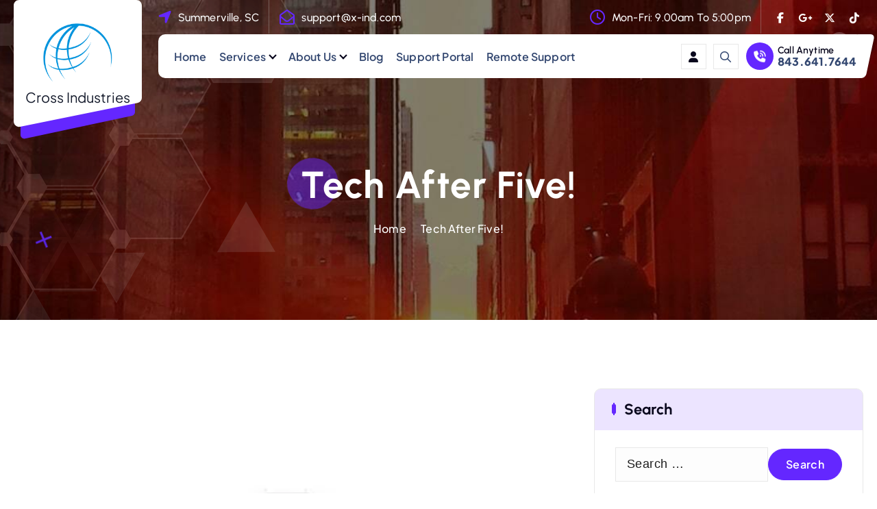

--- FILE ---
content_type: text/html; charset=UTF-8
request_url: https://www.x-ind.com/2018/04/23/tech-after-five/
body_size: 16037
content:
<!DOCTYPE html>
<html lang="en-US">
	<head>
		<meta charset="UTF-8">
		<meta name="viewport" content="width=device-width, initial-scale=1">
		<meta http-equiv="x-ua-compatible" content="ie=edge">
		
		<link rel="profile" href="https://gmpg.org/xfn/11">
				<link rel="pingback" href="https://www.x-ind.com/xmlrpc.php">
		
		<title>Tech After Five! &#8211; Cross Industries</title>
<meta name='robots' content='max-image-preview:large' />
<link rel='dns-prefetch' href='//secure.gravatar.com' />
<link rel='dns-prefetch' href='//stats.wp.com' />
<link rel='dns-prefetch' href='//v0.wordpress.com' />
<link rel='preconnect' href='//i0.wp.com' />
<link rel='preconnect' href='//c0.wp.com' />
<link rel="alternate" type="application/rss+xml" title="Cross Industries &raquo; Feed" href="https://www.x-ind.com/feed/" />
<link rel="alternate" type="application/rss+xml" title="Cross Industries &raquo; Comments Feed" href="https://www.x-ind.com/comments/feed/" />
<link rel="alternate" type="application/rss+xml" title="Cross Industries &raquo; Tech After Five! Comments Feed" href="https://www.x-ind.com/2018/04/23/tech-after-five/feed/" />
<link rel="alternate" title="oEmbed (JSON)" type="application/json+oembed" href="https://www.x-ind.com/wp-json/oembed/1.0/embed?url=https%3A%2F%2Fwww.x-ind.com%2F2018%2F04%2F23%2Ftech-after-five%2F" />
<link rel="alternate" title="oEmbed (XML)" type="text/xml+oembed" href="https://www.x-ind.com/wp-json/oembed/1.0/embed?url=https%3A%2F%2Fwww.x-ind.com%2F2018%2F04%2F23%2Ftech-after-five%2F&#038;format=xml" />
<link rel='stylesheet' id='all-css-7e961919e29e43f66e52af967f314170' href='https://www.x-ind.com/wp-content/boost-cache/static/56f5c19cdc.min.css' type='text/css' media='all' />
<style id='global-styles-inline-css'>
:root{--wp--preset--aspect-ratio--square: 1;--wp--preset--aspect-ratio--4-3: 4/3;--wp--preset--aspect-ratio--3-4: 3/4;--wp--preset--aspect-ratio--3-2: 3/2;--wp--preset--aspect-ratio--2-3: 2/3;--wp--preset--aspect-ratio--16-9: 16/9;--wp--preset--aspect-ratio--9-16: 9/16;--wp--preset--color--black: #000000;--wp--preset--color--cyan-bluish-gray: #abb8c3;--wp--preset--color--white: #ffffff;--wp--preset--color--pale-pink: #f78da7;--wp--preset--color--vivid-red: #cf2e2e;--wp--preset--color--luminous-vivid-orange: #ff6900;--wp--preset--color--luminous-vivid-amber: #fcb900;--wp--preset--color--light-green-cyan: #7bdcb5;--wp--preset--color--vivid-green-cyan: #00d084;--wp--preset--color--pale-cyan-blue: #8ed1fc;--wp--preset--color--vivid-cyan-blue: #0693e3;--wp--preset--color--vivid-purple: #9b51e0;--wp--preset--gradient--vivid-cyan-blue-to-vivid-purple: linear-gradient(135deg,rgb(6,147,227) 0%,rgb(155,81,224) 100%);--wp--preset--gradient--light-green-cyan-to-vivid-green-cyan: linear-gradient(135deg,rgb(122,220,180) 0%,rgb(0,208,130) 100%);--wp--preset--gradient--luminous-vivid-amber-to-luminous-vivid-orange: linear-gradient(135deg,rgb(252,185,0) 0%,rgb(255,105,0) 100%);--wp--preset--gradient--luminous-vivid-orange-to-vivid-red: linear-gradient(135deg,rgb(255,105,0) 0%,rgb(207,46,46) 100%);--wp--preset--gradient--very-light-gray-to-cyan-bluish-gray: linear-gradient(135deg,rgb(238,238,238) 0%,rgb(169,184,195) 100%);--wp--preset--gradient--cool-to-warm-spectrum: linear-gradient(135deg,rgb(74,234,220) 0%,rgb(151,120,209) 20%,rgb(207,42,186) 40%,rgb(238,44,130) 60%,rgb(251,105,98) 80%,rgb(254,248,76) 100%);--wp--preset--gradient--blush-light-purple: linear-gradient(135deg,rgb(255,206,236) 0%,rgb(152,150,240) 100%);--wp--preset--gradient--blush-bordeaux: linear-gradient(135deg,rgb(254,205,165) 0%,rgb(254,45,45) 50%,rgb(107,0,62) 100%);--wp--preset--gradient--luminous-dusk: linear-gradient(135deg,rgb(255,203,112) 0%,rgb(199,81,192) 50%,rgb(65,88,208) 100%);--wp--preset--gradient--pale-ocean: linear-gradient(135deg,rgb(255,245,203) 0%,rgb(182,227,212) 50%,rgb(51,167,181) 100%);--wp--preset--gradient--electric-grass: linear-gradient(135deg,rgb(202,248,128) 0%,rgb(113,206,126) 100%);--wp--preset--gradient--midnight: linear-gradient(135deg,rgb(2,3,129) 0%,rgb(40,116,252) 100%);--wp--preset--font-size--small: 13px;--wp--preset--font-size--medium: 20px;--wp--preset--font-size--large: 36px;--wp--preset--font-size--x-large: 42px;--wp--preset--spacing--20: 0.44rem;--wp--preset--spacing--30: 0.67rem;--wp--preset--spacing--40: 1rem;--wp--preset--spacing--50: 1.5rem;--wp--preset--spacing--60: 2.25rem;--wp--preset--spacing--70: 3.38rem;--wp--preset--spacing--80: 5.06rem;--wp--preset--shadow--natural: 6px 6px 9px rgba(0, 0, 0, 0.2);--wp--preset--shadow--deep: 12px 12px 50px rgba(0, 0, 0, 0.4);--wp--preset--shadow--sharp: 6px 6px 0px rgba(0, 0, 0, 0.2);--wp--preset--shadow--outlined: 6px 6px 0px -3px rgb(255, 255, 255), 6px 6px rgb(0, 0, 0);--wp--preset--shadow--crisp: 6px 6px 0px rgb(0, 0, 0);}:where(.is-layout-flex){gap: 0.5em;}:where(.is-layout-grid){gap: 0.5em;}body .is-layout-flex{display: flex;}.is-layout-flex{flex-wrap: wrap;align-items: center;}.is-layout-flex > :is(*, div){margin: 0;}body .is-layout-grid{display: grid;}.is-layout-grid > :is(*, div){margin: 0;}:where(.wp-block-columns.is-layout-flex){gap: 2em;}:where(.wp-block-columns.is-layout-grid){gap: 2em;}:where(.wp-block-post-template.is-layout-flex){gap: 1.25em;}:where(.wp-block-post-template.is-layout-grid){gap: 1.25em;}.has-black-color{color: var(--wp--preset--color--black) !important;}.has-cyan-bluish-gray-color{color: var(--wp--preset--color--cyan-bluish-gray) !important;}.has-white-color{color: var(--wp--preset--color--white) !important;}.has-pale-pink-color{color: var(--wp--preset--color--pale-pink) !important;}.has-vivid-red-color{color: var(--wp--preset--color--vivid-red) !important;}.has-luminous-vivid-orange-color{color: var(--wp--preset--color--luminous-vivid-orange) !important;}.has-luminous-vivid-amber-color{color: var(--wp--preset--color--luminous-vivid-amber) !important;}.has-light-green-cyan-color{color: var(--wp--preset--color--light-green-cyan) !important;}.has-vivid-green-cyan-color{color: var(--wp--preset--color--vivid-green-cyan) !important;}.has-pale-cyan-blue-color{color: var(--wp--preset--color--pale-cyan-blue) !important;}.has-vivid-cyan-blue-color{color: var(--wp--preset--color--vivid-cyan-blue) !important;}.has-vivid-purple-color{color: var(--wp--preset--color--vivid-purple) !important;}.has-black-background-color{background-color: var(--wp--preset--color--black) !important;}.has-cyan-bluish-gray-background-color{background-color: var(--wp--preset--color--cyan-bluish-gray) !important;}.has-white-background-color{background-color: var(--wp--preset--color--white) !important;}.has-pale-pink-background-color{background-color: var(--wp--preset--color--pale-pink) !important;}.has-vivid-red-background-color{background-color: var(--wp--preset--color--vivid-red) !important;}.has-luminous-vivid-orange-background-color{background-color: var(--wp--preset--color--luminous-vivid-orange) !important;}.has-luminous-vivid-amber-background-color{background-color: var(--wp--preset--color--luminous-vivid-amber) !important;}.has-light-green-cyan-background-color{background-color: var(--wp--preset--color--light-green-cyan) !important;}.has-vivid-green-cyan-background-color{background-color: var(--wp--preset--color--vivid-green-cyan) !important;}.has-pale-cyan-blue-background-color{background-color: var(--wp--preset--color--pale-cyan-blue) !important;}.has-vivid-cyan-blue-background-color{background-color: var(--wp--preset--color--vivid-cyan-blue) !important;}.has-vivid-purple-background-color{background-color: var(--wp--preset--color--vivid-purple) !important;}.has-black-border-color{border-color: var(--wp--preset--color--black) !important;}.has-cyan-bluish-gray-border-color{border-color: var(--wp--preset--color--cyan-bluish-gray) !important;}.has-white-border-color{border-color: var(--wp--preset--color--white) !important;}.has-pale-pink-border-color{border-color: var(--wp--preset--color--pale-pink) !important;}.has-vivid-red-border-color{border-color: var(--wp--preset--color--vivid-red) !important;}.has-luminous-vivid-orange-border-color{border-color: var(--wp--preset--color--luminous-vivid-orange) !important;}.has-luminous-vivid-amber-border-color{border-color: var(--wp--preset--color--luminous-vivid-amber) !important;}.has-light-green-cyan-border-color{border-color: var(--wp--preset--color--light-green-cyan) !important;}.has-vivid-green-cyan-border-color{border-color: var(--wp--preset--color--vivid-green-cyan) !important;}.has-pale-cyan-blue-border-color{border-color: var(--wp--preset--color--pale-cyan-blue) !important;}.has-vivid-cyan-blue-border-color{border-color: var(--wp--preset--color--vivid-cyan-blue) !important;}.has-vivid-purple-border-color{border-color: var(--wp--preset--color--vivid-purple) !important;}.has-vivid-cyan-blue-to-vivid-purple-gradient-background{background: var(--wp--preset--gradient--vivid-cyan-blue-to-vivid-purple) !important;}.has-light-green-cyan-to-vivid-green-cyan-gradient-background{background: var(--wp--preset--gradient--light-green-cyan-to-vivid-green-cyan) !important;}.has-luminous-vivid-amber-to-luminous-vivid-orange-gradient-background{background: var(--wp--preset--gradient--luminous-vivid-amber-to-luminous-vivid-orange) !important;}.has-luminous-vivid-orange-to-vivid-red-gradient-background{background: var(--wp--preset--gradient--luminous-vivid-orange-to-vivid-red) !important;}.has-very-light-gray-to-cyan-bluish-gray-gradient-background{background: var(--wp--preset--gradient--very-light-gray-to-cyan-bluish-gray) !important;}.has-cool-to-warm-spectrum-gradient-background{background: var(--wp--preset--gradient--cool-to-warm-spectrum) !important;}.has-blush-light-purple-gradient-background{background: var(--wp--preset--gradient--blush-light-purple) !important;}.has-blush-bordeaux-gradient-background{background: var(--wp--preset--gradient--blush-bordeaux) !important;}.has-luminous-dusk-gradient-background{background: var(--wp--preset--gradient--luminous-dusk) !important;}.has-pale-ocean-gradient-background{background: var(--wp--preset--gradient--pale-ocean) !important;}.has-electric-grass-gradient-background{background: var(--wp--preset--gradient--electric-grass) !important;}.has-midnight-gradient-background{background: var(--wp--preset--gradient--midnight) !important;}.has-small-font-size{font-size: var(--wp--preset--font-size--small) !important;}.has-medium-font-size{font-size: var(--wp--preset--font-size--medium) !important;}.has-large-font-size{font-size: var(--wp--preset--font-size--large) !important;}.has-x-large-font-size{font-size: var(--wp--preset--font-size--x-large) !important;}
/*# sourceURL=global-styles-inline-css */
</style>

<style id='corpiva-style-inline-css'>
.dt_pagetitle {
						background-color: #0f0d1d;
				}
.site--logo img { max-width: 125px !important;} .site--logo .site-title { font-size: 40px !important;} .site--logo .site-description { font-size: 20px !important;} 	@media (min-width: 992px) {#dt-main {
					max-width:67%;
					flex-basis:67%;
				}
#dt-sidebar {
					max-width:33%;
					flex-basis:33%;
				}}
 body{ 
			font-weight: inherit;
			text-transform: inherit;
			font-style: inherit;
			text-decoration: none;
		}
 h1{ 
				font-weight: 700;
				text-transform: inherit;
				font-style: inherit;
				text-decoration: inherit;
			}
 h2{ 
				font-weight: 700;
				text-transform: inherit;
				font-style: inherit;
				text-decoration: inherit;
			}
 h3{ 
				font-weight: 700;
				text-transform: inherit;
				font-style: inherit;
				text-decoration: inherit;
			}
 h4{ 
				font-weight: 700;
				text-transform: inherit;
				font-style: inherit;
				text-decoration: inherit;
			}
 h5{ 
				font-weight: 700;
				text-transform: inherit;
				font-style: inherit;
				text-decoration: inherit;
			}
 h6{ 
				font-weight: 700;
				text-transform: inherit;
				font-style: inherit;
				text-decoration: inherit;
			}
.dt_footer--one{ 
				    background-color: #0F0D1D;
			}

/*# sourceURL=corpiva-style-inline-css */
</style>
<style id='wp-img-auto-sizes-contain-inline-css'>
img:is([sizes=auto i],[sizes^="auto," i]){contain-intrinsic-size:3000px 1500px}
/*# sourceURL=wp-img-auto-sizes-contain-inline-css */
</style>
<style id='wp-emoji-styles-inline-css'>

	img.wp-smiley, img.emoji {
		display: inline !important;
		border: none !important;
		box-shadow: none !important;
		height: 1em !important;
		width: 1em !important;
		margin: 0 0.07em !important;
		vertical-align: -0.1em !important;
		background: none !important;
		padding: 0 !important;
	}
/*# sourceURL=wp-emoji-styles-inline-css */
</style>
<style id='classic-theme-styles-inline-css'>
/*! This file is auto-generated */
.wp-block-button__link{color:#fff;background-color:#32373c;border-radius:9999px;box-shadow:none;text-decoration:none;padding:calc(.667em + 2px) calc(1.333em + 2px);font-size:1.125em}.wp-block-file__button{background:#32373c;color:#fff;text-decoration:none}
/*# sourceURL=/wp-includes/css/classic-themes.min.css */
</style>
<style id='dominant-color-styles-inline-css'>
img[data-dominant-color]:not(.has-transparency) { background-color: var(--dominant-color); }
/*# sourceURL=dominant-color-styles-inline-css */
</style>




<link rel="https://api.w.org/" href="https://www.x-ind.com/wp-json/" /><link rel="alternate" title="JSON" type="application/json" href="https://www.x-ind.com/wp-json/wp/v2/posts/486" /><link rel="EditURI" type="application/rsd+xml" title="RSD" href="https://www.x-ind.com/xmlrpc.php?rsd" />
<link rel="canonical" href="https://www.x-ind.com/2018/04/23/tech-after-five/" />
<meta name="generator" content="auto-sizes 1.7.0">
<meta name="generator" content="dominant-color-images 1.2.0">
<meta name="generator" content="performance-lab 4.0.0; plugins: auto-sizes, dominant-color-images, embed-optimizer, image-prioritizer, speculation-rules, webp-uploads">
<meta name="generator" content="webp-uploads 2.6.0">
	<style>img#wpstats{display:none}</style>
		<meta name="generator" content="speculation-rules 1.6.0">
<meta name="generator" content="Elementor 3.33.0-dev4; features: e_font_icon_svg, additional_custom_breakpoints; settings: css_print_method-external, google_font-enabled, font_display-auto">
<meta name="generator" content="optimization-detective 1.0.0-beta3">
			<style>
				.e-con.e-parent:nth-of-type(n+4):not(.e-lazyloaded):not(.e-no-lazyload),
				.e-con.e-parent:nth-of-type(n+4):not(.e-lazyloaded):not(.e-no-lazyload) * {
					background-image: none !important;
				}
				@media screen and (max-height: 1024px) {
					.e-con.e-parent:nth-of-type(n+3):not(.e-lazyloaded):not(.e-no-lazyload),
					.e-con.e-parent:nth-of-type(n+3):not(.e-lazyloaded):not(.e-no-lazyload) * {
						background-image: none !important;
					}
				}
				@media screen and (max-height: 640px) {
					.e-con.e-parent:nth-of-type(n+2):not(.e-lazyloaded):not(.e-no-lazyload),
					.e-con.e-parent:nth-of-type(n+2):not(.e-lazyloaded):not(.e-no-lazyload) * {
						background-image: none !important;
					}
				}
			</style>
			<meta name="generator" content="embed-optimizer 1.0.0-beta2">
<meta name="generator" content="image-prioritizer 1.0.0-beta2">
	<style type="text/css">
			body header .site-title,
		body header .site-description {
			color: #161C2D;
		}
		</style>
	
<!-- Jetpack Open Graph Tags -->
<meta property="og:type" content="article" />
<meta property="og:title" content="Tech After Five!" />
<meta property="og:url" content="https://www.x-ind.com/2018/04/23/tech-after-five/" />
<meta property="og:description" content="For everyone who is looking for something, whether it is to gain new customers or show off your success, come down to Tech After Five Charleston! Hosted at Liberty Tap Room (1028 Johnnie Dodds Blvd…" />
<meta property="article:published_time" content="2018-04-24T01:54:18+00:00" />
<meta property="article:modified_time" content="2018-04-24T01:54:18+00:00" />
<meta property="og:site_name" content="Cross Industries" />
<meta property="og:image" content="https://i0.wp.com/www.x-ind.com/wp-content/uploads/2018/04/techafter5.jpg?fit=225%2C225&#038;ssl=1" />
<meta property="og:image:width" content="225" />
<meta property="og:image:height" content="225" />
<meta property="og:image:alt" content="tech after five" />
<meta property="og:locale" content="en_US" />
<meta name="twitter:text:title" content="Tech After Five!" />
<meta name="twitter:image" content="https://i0.wp.com/www.x-ind.com/wp-content/uploads/2018/04/techafter5.jpg?fit=225%2C225&#038;ssl=1&#038;w=144" />
<meta name="twitter:image:alt" content="tech after five" />
<meta name="twitter:card" content="summary" />

<!-- End Jetpack Open Graph Tags -->
<link rel="icon" href="https://i0.wp.com/www.x-ind.com/wp-content/uploads/2018/08/cropped-cropped-logo_10.png?fit=32%2C32&#038;ssl=1" sizes="32x32" />
<link rel="icon" href="https://i0.wp.com/www.x-ind.com/wp-content/uploads/2018/08/cropped-cropped-logo_10.png?fit=192%2C192&#038;ssl=1" sizes="192x192" />
<link rel="apple-touch-icon" href="https://i0.wp.com/www.x-ind.com/wp-content/uploads/2018/08/cropped-cropped-logo_10.png?fit=180%2C180&#038;ssl=1" />
<meta name="msapplication-TileImage" content="https://i0.wp.com/www.x-ind.com/wp-content/uploads/2018/08/cropped-cropped-logo_10.png?fit=270%2C270&#038;ssl=1" />
	</head>
<body data-rsssl=1 class="wp-singular post-template-default single single-post postid-486 single-format-standard wp-custom-logo wp-theme-corpiva wp-child-theme-corvita menu__active-one btn--effect-two section-title-two elementor-beta elementor-default elementor-kit-2585">

	<div id="page" class="site">
		<a class="skip-link screen-reader-text" href="#content">Skip to content</a>
	
			<div id="dt_preloader" class="dt_preloader">
			<button type="button" class="dt_preloader-close site--close"></button>
			<div class="dt_preloader-animation">
				<div class="dt_preloader-spinner"></div>
				<div class="dt_preloader-text">
					<span class="splitted" data-char=C>C</span><span class="splitted" data-char=r>r</span><span class="splitted" data-char=o>o</span><span class="splitted" data-char=s>s</span><span class="splitted" data-char=s>s</span><span class="splitted" data-char= > </span><span class="splitted" data-char=I>I</span><span class="splitted" data-char=n>n</span><span class="splitted" data-char=d>d</span><span class="splitted" data-char=u>u</span><span class="splitted" data-char=s>s</span><span class="splitted" data-char=t>t</span><span class="splitted" data-char=r>r</span><span class="splitted" data-char=i>i</span><span class="splitted" data-char=e>e</span><span class="splitted" data-char=s>s</span>				</div>
				<p class="text-center">Loading</p>
			</div>
			<div class="loader">
				<div class="dt-row">
					<div class="dt-col-3 loader-section section-left">
						<div class="bg"></div>
					</div>
					<div class="dt-col-3 loader-section section-left">
						<div class="bg"></div>
					</div>
					<div class="dt-col-3 loader-section section-right">
						<div class="bg"></div>
					</div>
					<div class="dt-col-3 loader-section section-right">
						<div class="bg"></div>
					</div>
				</div>
			</div>
		</div>
		
<header id="dt_header" class="dt_header header--two">
	<div class="dt_header-inner">
		
		<div class="dt_header-navwrapper">
			<div class="dt_header-navwrapperinner">
				<!--=== / Start: DT_Navbar / === -->
				<div class="dt_navbar dt-d-none dt-d-lg-block">
					<div class="dt_navbar-wrapper is--sticky">
						<div class="dt-container">
							<div class="dt-row">
								<div class="dt-col-2 dt-mt-auto">
									<div class="site--logo">
										<div class="site--logo-inner">
											<a href="https://www.x-ind.com/" class="custom-logo-link" rel="home"><img data-od-unknown-tag data-od-xpath="/HTML/BODY/DIV[@id=&apos;page&apos;]/*[3][self::HEADER]/*[1][self::DIV]/*[1][self::DIV]/*[1][self::DIV]/*[1][self::DIV]/*[1][self::DIV]/*[1][self::DIV]/*[1][self::DIV]/*[1][self::DIV]/*[1][self::DIV]/*[1][self::DIV]/*[1][self::A]/*[1][self::IMG]" fetchpriority="high" width="400" height="300" src="https://i0.wp.com/www.x-ind.com/wp-content/uploads/2017/08/logo4.png?fit=400%2C300&amp;ssl=1" class="custom-logo" alt="Cross Industries" decoding="async" srcset="https://i0.wp.com/www.x-ind.com/wp-content/uploads/2017/08/logo4.png?w=400&amp;ssl=1 400w, https://i0.wp.com/www.x-ind.com/wp-content/uploads/2017/08/logo4.png?resize=300%2C225&amp;ssl=1 300w" sizes="(max-width: 400px) 100vw, 400px" data-attachment-id="196" data-permalink="https://www.x-ind.com/logo4/" data-orig-file="https://i0.wp.com/www.x-ind.com/wp-content/uploads/2017/08/logo4.png?fit=400%2C300&amp;ssl=1" data-orig-size="400,300" data-comments-opened="1" data-image-meta="{&quot;aperture&quot;:&quot;0&quot;,&quot;credit&quot;:&quot;&quot;,&quot;camera&quot;:&quot;&quot;,&quot;caption&quot;:&quot;&quot;,&quot;created_timestamp&quot;:&quot;0&quot;,&quot;copyright&quot;:&quot;&quot;,&quot;focal_length&quot;:&quot;0&quot;,&quot;iso&quot;:&quot;0&quot;,&quot;shutter_speed&quot;:&quot;0&quot;,&quot;title&quot;:&quot;&quot;,&quot;orientation&quot;:&quot;0&quot;}" data-image-title="logo4" data-image-description="" data-image-caption="" data-medium-file="https://i0.wp.com/www.x-ind.com/wp-content/uploads/2017/08/logo4.png?fit=300%2C225&amp;ssl=1" data-large-file="https://i0.wp.com/www.x-ind.com/wp-content/uploads/2017/08/logo4.png?fit=400%2C300&amp;ssl=1" /></a>						<p class="site-description">Cross Industries</p>
												</div>
										<div class="logo-shape-outer">
											<div class="logo-shape">
												<svg class="logo-shape1" width="215" height="214" viewBox="0 0 215 214" fill="none" xmlns="http://www.w3.org/2000/svg">
													<path d="M10.8494 212.816C5.24167 213.955 0 209.66 0 203.928V9.07002C0 4.06079 4.053 0 9.05263 0H205.947C210.947 0 215 4.06079 215 9.07002V163.978C215 168.294 211.965 172.011 207.744 172.867L10.8494 212.816Z" fill="currentColor"/>
												</svg>
												<svg class="logo-shape2" width="167" height="164" viewBox="0 0 167 164" fill="none" xmlns="http://www.w3.org/2000/svg">
													<path d="M6.80703 163.689C3.29955 164.437 0 161.73 0 158.105V5.70552C0 2.55444 2.52597 0 5.64189 0H161.358C164.474 0 167 2.55444 167 5.70552V124.868C167 127.566 165.133 129.894 162.524 130.45L6.80703 163.689Z" fill="currentColor"/>
												</svg>
											</div>
										</div>
									</div>
								</div>
								<div class="dt-col-10">
									<div class="dt_header-topbar dt-d-lg-block dt-d-none">
											<div class="dt_header-widget">
		<div class="dt-container">
			<div class="dt-row">
				<div class="dt-col-lg-5 dt-col-12">
					<div class="widget--left dt-text-lg-left">
								<aside class="widget widget_contact address">
			<div class="contact__list">
									<i class="fas fa-location-arrow" aria-hidden="true"></i>    
				  
									<div class="contact__body">
													<h6 class="title">Summerville, SC</h6>
											</div>
							</div>
		</aside>
									<aside class="widget widget_contact email">
			<div class="contact__list">
									<i class="far fa-envelope-open" aria-hidden="true"></i>  
								
									<div class="contact__body">
													<h6 class="title"><a href="/cdn-cgi/l/email-protection#8dfef8fdfde2fff9cdf5a0e4e3e9a3eee2e0"><span class="__cf_email__" data-cfemail="790a0c0909160b0d39015410171d571a1614">[email&#160;protected]</span></a></h6>
											</div>
							</div>
		</aside>
						</div>
				</div>
				<div class="dt-col-lg-7 dt-col-12">
					<div class="widget--right dt-text-lg-right">
								<aside class="widget widget_contact time">
			<div class="contact__list">
									<i class="far fa-clock" aria-hidden="true"></i>    
				  
									<div class="contact__body">
													<h6 class="title">Mon-Fri: 9.00am To 5:00pm</h6>
											</div>
							</div>
		</aside>
									<aside class="widget widget_social">
			<ul>
									<li><a href="#"><i class="fab fa-facebook-f"></i></a></li>
									<li><a href="#"><i class="fab fa-google-plus-g"></i></a></li>
									<li><a href="#"><i class="fab fa-x-twitter"></i></a></li>
									<li><a href="#"><i class="fab fa-tiktok"></i></a></li>
							</ul>
		</aside>
						</div>
				</div>
			</div>
		</div>
	</div>
										</div>
									<div class="dt_navbar-menu">
										<nav class="dt_navbar-nav">
											<ul id="menu-main" class="dt_navbar-mainmenu"><li itemscope="itemscope" itemtype="https://www.schema.org/SiteNavigationElement" id="menu-item-2600" class="menu-item menu-item-type-post_type menu-item-object-page menu-item-2600 menu-item"><a title="Home" href="https://www.x-ind.com/high-tech/" class="nav-link">Home</a></li>
<li itemscope="itemscope" itemtype="https://www.schema.org/SiteNavigationElement" id="menu-item-42" class="menu-item menu-item-type-post_type menu-item-object-page menu-item-has-children dropdown menu-item-42 menu-item"><a title="Services" href="https://www.x-ind.com/services/" class="nav-link">Services</a>
<span class='dt_mobilenav-dropdown-toggle'><button type='button' class='fa fa-angle-right' aria-label='Mobile Dropdown Toggle'></button></span><ul class="dropdown-menu"  role="menu">
	<li itemscope="itemscope" itemtype="https://www.schema.org/SiteNavigationElement" id="menu-item-3164" class="menu-item menu-item-type-post_type menu-item-object-page menu-item-3164 menu-item"><a title="IT Services" href="https://www.x-ind.com/it-services/" class="dropdown-item">IT Services</a></li>
	<li itemscope="itemscope" itemtype="https://www.schema.org/SiteNavigationElement" id="menu-item-46" class="menu-item menu-item-type-post_type menu-item-object-page menu-item-has-children dropdown menu-item-46 menu-item"><a title="Backup &#038; Data Recovery" href="https://www.x-ind.com/services/backup-data-recovery/" class="dropdown-item">Backup &#038; Data Recovery</a>
	<span class='dt_mobilenav-dropdown-toggle'><button type='button' class='fa fa-angle-right' aria-label='Mobile Dropdown Toggle'></button></span><ul class="dropdown-menu" aria-labelledby="dt_mobilenav-dropdown-toggle&#039;&gt;&lt;button type=&#039;button&#039; class=&#039;fa fa-angle-right&#039; aria-label=&#039;Mobile Dropdown Toggle&#039;&gt;&lt;/button&gt;&lt;/span&gt;&lt;ul class=" role="menu">
		<li itemscope="itemscope" itemtype="https://www.schema.org/SiteNavigationElement" id="menu-item-4197" class="menu-item menu-item-type-post_type menu-item-object-page menu-item-4197 menu-item"><a title="How Veeam can help your backups" href="https://www.x-ind.com/how-veeam-can-help-your-backups/" class="dropdown-item">How Veeam can help your backups</a></li>
	</ul>
</li>
	<li itemscope="itemscope" itemtype="https://www.schema.org/SiteNavigationElement" id="menu-item-53" class="menu-item menu-item-type-post_type menu-item-object-page menu-item-53 menu-item"><a title="Networking" href="https://www.x-ind.com/services/networking/" class="dropdown-item">Networking</a></li>
	<li itemscope="itemscope" itemtype="https://www.schema.org/SiteNavigationElement" id="menu-item-75" class="menu-item menu-item-type-post_type menu-item-object-page menu-item-75 menu-item"><a title="Telephony" href="https://www.x-ind.com/services/telephony/" class="dropdown-item">Telephony</a></li>
	<li itemscope="itemscope" itemtype="https://www.schema.org/SiteNavigationElement" id="menu-item-3275" class="menu-item menu-item-type-custom menu-item-object-custom menu-item-3275 menu-item"><a title="Purchase Paxton Keyfobs" href="https://my.freshbooks.com/#/checkout/53ac433f9e7e43ca837fda5ba04359b5" class="dropdown-item">Purchase Paxton Keyfobs</a></li>
</ul>
</li>
<li itemscope="itemscope" itemtype="https://www.schema.org/SiteNavigationElement" id="menu-item-43" class="menu-item menu-item-type-post_type menu-item-object-page menu-item-has-children dropdown menu-item-43 menu-item"><a title="About Us" href="https://www.x-ind.com/about-us/" class="nav-link">About Us</a>
<span class='dt_mobilenav-dropdown-toggle'><button type='button' class='fa fa-angle-right' aria-label='Mobile Dropdown Toggle'></button></span><ul class="dropdown-menu" aria-labelledby="dt_mobilenav-dropdown-toggle&#039;&gt;&lt;button type=&#039;button&#039; class=&#039;fa fa-angle-right&#039; aria-label=&#039;Mobile Dropdown Toggle&#039;&gt;&lt;/button&gt;&lt;/span&gt;&lt;ul class=" role="menu">
	<li itemscope="itemscope" itemtype="https://www.schema.org/SiteNavigationElement" id="menu-item-41" class="menu-item menu-item-type-post_type menu-item-object-page menu-item-41 menu-item"><a title="Contact Us" href="https://www.x-ind.com/contact-us/" class="dropdown-item">Contact Us</a></li>
	<li itemscope="itemscope" itemtype="https://www.schema.org/SiteNavigationElement" id="menu-item-2675" class="menu-item menu-item-type-post_type menu-item-object-page menu-item-2675 menu-item"><a title="Recommended Technology Platform" href="https://www.x-ind.com/about/recommended-technology-platform/" class="dropdown-item">Recommended Technology Platform</a></li>
	<li itemscope="itemscope" itemtype="https://www.schema.org/SiteNavigationElement" id="menu-item-2678" class="menu-item menu-item-type-post_type menu-item-object-page menu-item-2678 menu-item"><a title="General Terms and Conditions" href="https://www.x-ind.com/general-terms-and-conditions/" class="dropdown-item">General Terms and Conditions</a></li>
</ul>
</li>
<li itemscope="itemscope" itemtype="https://www.schema.org/SiteNavigationElement" id="menu-item-134" class="menu-item menu-item-type-post_type menu-item-object-page menu-item-134 menu-item"><a title="Blog" href="https://www.x-ind.com/blog/" class="nav-link">Blog</a></li>
<li itemscope="itemscope" itemtype="https://www.schema.org/SiteNavigationElement" id="menu-item-2708" class="menu-item menu-item-type-custom menu-item-object-custom menu-item-2708 menu-item"><a title="Support Portal" href="https://crossindustries.rmmservice.com" class="nav-link">Support Portal</a></li>
<li itemscope="itemscope" itemtype="https://www.schema.org/SiteNavigationElement" id="menu-item-2752" class="menu-item menu-item-type-custom menu-item-object-custom menu-item-2752 menu-item"><a title="Remote Support" href="http://help.crossindustries.llc/" class="nav-link">Remote Support</a></li>
</ul>										</nav>
										<div class="dt_navbar-right">
											<ul class="dt_navbar-list-right">
															<li class="dt_navbar-user-item">
									<a href="https://www.x-ind.com/wp-login.php?redirect_to=https%3A%2F%2Fwww.x-ind.com" class="dt_user_btn"><i class="fas fa-user"></i></a>
							</li>
																										<li class="dt_navbar-search-item">
	<button type="button" class="dt_navbar-search-toggle"><i class="far fa-magnifying-glass" aria-hidden="true"></i></button>
	<div class="dt_search search--header">
		<form method="get" class="dt_search-form" action="https://www.x-ind.com/" aria-label="search again">
			<label for="dt_search-form-1">
								<span class="screen-reader-text">Search for:</span>
				<input type="search" id="dt_search-form-1" class="dt_search-field" placeholder="search Here" value="" name="s" />
			</label>
			<button type="submit" class="dt_search-submit search-submit"><i class="far fa-magnifying-glass" aria-hidden="true"></i></button>
		</form>
		<button type="button" class="dt_search-close"><i class="far fa-arrow-up" aria-hidden="true"></i></button>
	</div>
</li>
																									<li class="dt_navbar-info-contact">
		<aside class="widget widget_contact">
			<div class="contact__list">
									<i class="fas fa-phone-volume" aria-hidden="true"></i>
					
				<div class="contact__body one">
											<h6 class="title">Call Anytime</h6>
																<p class="description">843.641.7644</p>
									</div>
			</div>
		</aside>
	</li>
											</ul>
										</div>
									</div>
								</div>
							</div>
						</div>
					</div>
				</div>
				<!--=== / End: DT_Navbar / === -->
				<!--=== / Start: DT_Mobile Menu / === -->
				<div class="dt_mobilenav dt-d-lg-none is--sticky">
					<div class="dt_mobilenav-topbar">
						<button type="button" class="dt_mobilenav-topbar-toggle"><i class="fas fa-angle-double-down" aria-hidden="true"></i></button>
						<div class="dt_mobilenav-topbar-content">
							<div class="dt-container">
								<div class="dt-row">
									<div class="dt-col-12">
											<div class="dt_header-widget">
		<div class="dt-container">
			<div class="dt-row">
				<div class="dt-col-lg-5 dt-col-12">
					<div class="widget--left dt-text-lg-left">
								<aside class="widget widget_contact address">
			<div class="contact__list">
									<i class="fas fa-location-arrow" aria-hidden="true"></i>    
				  
									<div class="contact__body">
													<h6 class="title">Summerville, SC</h6>
											</div>
							</div>
		</aside>
									<aside class="widget widget_contact email">
			<div class="contact__list">
									<i class="far fa-envelope-open" aria-hidden="true"></i>  
								
									<div class="contact__body">
													<h6 class="title"><a href="/cdn-cgi/l/email-protection#aad9dfdadac5d8deead287c3c4ce84c9c5c7"><span class="__cf_email__" data-cfemail="dfacaaafafb0adab9fa7f2b6b1bbf1bcb0b2">[email&#160;protected]</span></a></h6>
											</div>
							</div>
		</aside>
						</div>
				</div>
				<div class="dt-col-lg-7 dt-col-12">
					<div class="widget--right dt-text-lg-right">
								<aside class="widget widget_contact time">
			<div class="contact__list">
									<i class="far fa-clock" aria-hidden="true"></i>    
				  
									<div class="contact__body">
													<h6 class="title">Mon-Fri: 9.00am To 5:00pm</h6>
											</div>
							</div>
		</aside>
									<aside class="widget widget_social">
			<ul>
									<li><a href="#"><i class="fab fa-facebook-f"></i></a></li>
									<li><a href="#"><i class="fab fa-google-plus-g"></i></a></li>
									<li><a href="#"><i class="fab fa-x-twitter"></i></a></li>
									<li><a href="#"><i class="fab fa-tiktok"></i></a></li>
							</ul>
		</aside>
						</div>
				</div>
			</div>
		</div>
	</div>
										</div>
								</div>
							</div>
						</div>
					</div>
					<div class="dt-container">
						<div class="dt-row">
							<div class="dt-col-12">
								<div class="dt_mobilenav-menu">
									<div class="dt_mobilenav-logo">
										<div class="site--logo">
											<a href="https://www.x-ind.com/" class="custom-logo-link" rel="home"><img data-od-unknown-tag data-od-xpath="/HTML/BODY/DIV[@id=&apos;page&apos;]/*[3][self::HEADER]/*[1][self::DIV]/*[1][self::DIV]/*[1][self::DIV]/*[2][self::DIV]/*[2][self::DIV]/*[1][self::DIV]/*[1][self::DIV]/*[1][self::DIV]/*[1][self::DIV]/*[1][self::DIV]/*[1][self::A]/*[1][self::IMG]" fetchpriority="high" width="400" height="300" src="https://i0.wp.com/www.x-ind.com/wp-content/uploads/2017/08/logo4.png?fit=400%2C300&amp;ssl=1" class="custom-logo" alt="Cross Industries" decoding="async" srcset="https://i0.wp.com/www.x-ind.com/wp-content/uploads/2017/08/logo4.png?w=400&amp;ssl=1 400w, https://i0.wp.com/www.x-ind.com/wp-content/uploads/2017/08/logo4.png?resize=300%2C225&amp;ssl=1 300w" sizes="(max-width: 400px) 100vw, 400px" data-attachment-id="196" data-permalink="https://www.x-ind.com/logo4/" data-orig-file="https://i0.wp.com/www.x-ind.com/wp-content/uploads/2017/08/logo4.png?fit=400%2C300&amp;ssl=1" data-orig-size="400,300" data-comments-opened="1" data-image-meta="{&quot;aperture&quot;:&quot;0&quot;,&quot;credit&quot;:&quot;&quot;,&quot;camera&quot;:&quot;&quot;,&quot;caption&quot;:&quot;&quot;,&quot;created_timestamp&quot;:&quot;0&quot;,&quot;copyright&quot;:&quot;&quot;,&quot;focal_length&quot;:&quot;0&quot;,&quot;iso&quot;:&quot;0&quot;,&quot;shutter_speed&quot;:&quot;0&quot;,&quot;title&quot;:&quot;&quot;,&quot;orientation&quot;:&quot;0&quot;}" data-image-title="logo4" data-image-description="" data-image-caption="" data-medium-file="https://i0.wp.com/www.x-ind.com/wp-content/uploads/2017/08/logo4.png?fit=300%2C225&amp;ssl=1" data-large-file="https://i0.wp.com/www.x-ind.com/wp-content/uploads/2017/08/logo4.png?fit=400%2C300&amp;ssl=1" /></a>						<p class="site-description">Cross Industries</p>
												</div>
									</div>
									<div class="dt_mobilenav-toggles">
										<div class="dt_mobilenav-right">
											<ul class="dt_navbar-list-right">           
												<li class="dt_navbar-search-item">
	<button type="button" class="dt_navbar-search-toggle"><i class="far fa-magnifying-glass" aria-hidden="true"></i></button>
	<div class="dt_search search--header">
		<form method="get" class="dt_search-form" action="https://www.x-ind.com/" aria-label="search again">
			<label for="dt_search-form-1">
								<span class="screen-reader-text">Search for:</span>
				<input type="search" id="dt_search-form-1" class="dt_search-field" placeholder="search Here" value="" name="s" />
			</label>
			<button type="submit" class="dt_search-submit search-submit"><i class="far fa-magnifying-glass" aria-hidden="true"></i></button>
		</form>
		<button type="button" class="dt_search-close"><i class="far fa-arrow-up" aria-hidden="true"></i></button>
	</div>
</li>
																							</ul>
										</div>
										<div class="dt_mobilenav-mainmenu">
											<button type="button" class="hamburger dt_mobilenav-mainmenu-toggle">
												<span></span>
												<span></span>
												<span></span>
											</button>
											<nav class="dt_mobilenav-mainmenu-content">
												<div class="dt_header-closemenu off--layer"></div>
												<div class="dt_mobilenav-mainmenu-inner">
													<button type="button" class="dt_header-closemenu site--close"></button>
													<ul id="menu-main-1" class="dt_navbar-mainmenu"><li itemscope="itemscope" itemtype="https://www.schema.org/SiteNavigationElement" class="menu-item menu-item-type-post_type menu-item-object-page menu-item-2600 menu-item"><a title="Home" href="https://www.x-ind.com/high-tech/" class="nav-link">Home</a></li>
<li itemscope="itemscope" itemtype="https://www.schema.org/SiteNavigationElement" class="menu-item menu-item-type-post_type menu-item-object-page menu-item-has-children dropdown menu-item-42 menu-item"><a title="Services" href="https://www.x-ind.com/services/" class="nav-link">Services</a>
<span class='dt_mobilenav-dropdown-toggle'><button type='button' class='fa fa-angle-right' aria-label='Mobile Dropdown Toggle'></button></span><ul class="dropdown-menu"  role="menu">
	<li itemscope="itemscope" itemtype="https://www.schema.org/SiteNavigationElement" class="menu-item menu-item-type-post_type menu-item-object-page menu-item-3164 menu-item"><a title="IT Services" href="https://www.x-ind.com/it-services/" class="dropdown-item">IT Services</a></li>
	<li itemscope="itemscope" itemtype="https://www.schema.org/SiteNavigationElement" class="menu-item menu-item-type-post_type menu-item-object-page menu-item-has-children dropdown menu-item-46 menu-item"><a title="Backup &#038; Data Recovery" href="https://www.x-ind.com/services/backup-data-recovery/" class="dropdown-item">Backup &#038; Data Recovery</a>
	<span class='dt_mobilenav-dropdown-toggle'><button type='button' class='fa fa-angle-right' aria-label='Mobile Dropdown Toggle'></button></span><ul class="dropdown-menu" aria-labelledby="dt_mobilenav-dropdown-toggle&#039;&gt;&lt;button type=&#039;button&#039; class=&#039;fa fa-angle-right&#039; aria-label=&#039;Mobile Dropdown Toggle&#039;&gt;&lt;/button&gt;&lt;/span&gt;&lt;ul class=" role="menu">
		<li itemscope="itemscope" itemtype="https://www.schema.org/SiteNavigationElement" class="menu-item menu-item-type-post_type menu-item-object-page menu-item-4197 menu-item"><a title="How Veeam can help your backups" href="https://www.x-ind.com/how-veeam-can-help-your-backups/" class="dropdown-item">How Veeam can help your backups</a></li>
	</ul>
</li>
	<li itemscope="itemscope" itemtype="https://www.schema.org/SiteNavigationElement" class="menu-item menu-item-type-post_type menu-item-object-page menu-item-53 menu-item"><a title="Networking" href="https://www.x-ind.com/services/networking/" class="dropdown-item">Networking</a></li>
	<li itemscope="itemscope" itemtype="https://www.schema.org/SiteNavigationElement" class="menu-item menu-item-type-post_type menu-item-object-page menu-item-75 menu-item"><a title="Telephony" href="https://www.x-ind.com/services/telephony/" class="dropdown-item">Telephony</a></li>
	<li itemscope="itemscope" itemtype="https://www.schema.org/SiteNavigationElement" class="menu-item menu-item-type-custom menu-item-object-custom menu-item-3275 menu-item"><a title="Purchase Paxton Keyfobs" href="https://my.freshbooks.com/#/checkout/53ac433f9e7e43ca837fda5ba04359b5" class="dropdown-item">Purchase Paxton Keyfobs</a></li>
</ul>
</li>
<li itemscope="itemscope" itemtype="https://www.schema.org/SiteNavigationElement" class="menu-item menu-item-type-post_type menu-item-object-page menu-item-has-children dropdown menu-item-43 menu-item"><a title="About Us" href="https://www.x-ind.com/about-us/" class="nav-link">About Us</a>
<span class='dt_mobilenav-dropdown-toggle'><button type='button' class='fa fa-angle-right' aria-label='Mobile Dropdown Toggle'></button></span><ul class="dropdown-menu" aria-labelledby="dt_mobilenav-dropdown-toggle&#039;&gt;&lt;button type=&#039;button&#039; class=&#039;fa fa-angle-right&#039; aria-label=&#039;Mobile Dropdown Toggle&#039;&gt;&lt;/button&gt;&lt;/span&gt;&lt;ul class=" role="menu">
	<li itemscope="itemscope" itemtype="https://www.schema.org/SiteNavigationElement" class="menu-item menu-item-type-post_type menu-item-object-page menu-item-41 menu-item"><a title="Contact Us" href="https://www.x-ind.com/contact-us/" class="dropdown-item">Contact Us</a></li>
	<li itemscope="itemscope" itemtype="https://www.schema.org/SiteNavigationElement" class="menu-item menu-item-type-post_type menu-item-object-page menu-item-2675 menu-item"><a title="Recommended Technology Platform" href="https://www.x-ind.com/about/recommended-technology-platform/" class="dropdown-item">Recommended Technology Platform</a></li>
	<li itemscope="itemscope" itemtype="https://www.schema.org/SiteNavigationElement" class="menu-item menu-item-type-post_type menu-item-object-page menu-item-2678 menu-item"><a title="General Terms and Conditions" href="https://www.x-ind.com/general-terms-and-conditions/" class="dropdown-item">General Terms and Conditions</a></li>
</ul>
</li>
<li itemscope="itemscope" itemtype="https://www.schema.org/SiteNavigationElement" class="menu-item menu-item-type-post_type menu-item-object-page menu-item-134 menu-item"><a title="Blog" href="https://www.x-ind.com/blog/" class="nav-link">Blog</a></li>
<li itemscope="itemscope" itemtype="https://www.schema.org/SiteNavigationElement" class="menu-item menu-item-type-custom menu-item-object-custom menu-item-2708 menu-item"><a title="Support Portal" href="https://crossindustries.rmmservice.com" class="nav-link">Support Portal</a></li>
<li itemscope="itemscope" itemtype="https://www.schema.org/SiteNavigationElement" class="menu-item menu-item-type-custom menu-item-object-custom menu-item-2752 menu-item"><a title="Remote Support" href="http://help.crossindustries.llc/" class="nav-link">Remote Support</a></li>
</ul>												</div>
											</nav>
										</div>
									</div>
								</div>
							</div>
						</div>
					</div>
				</div>
				<!--=== / End: DT_Mobile Menu / === -->
			</div>
		</div>
	</div>
</header><section data-od-xpath="/HTML/BODY/DIV[@id=&apos;page&apos;]/*[4][self::SECTION]" id="dt_pagetitle" class="dt_pagetitle dt-text-center" style="background-image: url(https://www.x-ind.com/wp-content/themes/corpiva/assets/images/pagetitle.jpg);">
	<div class="dt-container">
		<div class="dt_pagetitle_content">  
							<div class="title">
					<h1>Tech After Five!</h1>				</div>
				<ul class="dt_pagetitle_breadcrumb">
					<li class="breadcrumb-item"><a href="https://www.x-ind.com">Home</a></li><li class="breadcrumb-item active"><a href="https://www.x-ind.com:443/2018/04/23/tech-after-five/">Tech After Five!</a></li>				</ul>
					</div>
	</div>
	<div class="patterns-layer pattern_1"></div>
	<div class="patterns-layer pattern_2"></div>
</section>
		
	<div id="content" class="site-content">
	<section id="dt_posts" class="dt_posts dt-py-default">
	<div class="dt-container">
		<div class="dt-row dt-g-4">
				
				<div id="dt-main" class="dt-col-lg-8 dt-col-md-12 dt-col-12 wow fadeInUp">
				
				<div class="dt-row dt-g-4">
					<div class="dt-col-lg-12 dt-col-sm-12 dt-col-12"> 
												<article id="post-1" class="post-1 post single-post dt-mb-4">
															<div class="image">
									<img data-od-unknown-tag data-od-xpath="/HTML/BODY/DIV[@id=&apos;page&apos;]/*[5][self::DIV]/*[1][self::SECTION]/*[1][self::DIV]/*[1][self::DIV]/*[1][self::DIV]/*[1][self::DIV]/*[1][self::DIV]/*[1][self::ARTICLE]/*[1][self::DIV]/*[1][self::IMG]" width="225" height="225" src="https://www.x-ind.com/wp-content/uploads/2018/04/techafter5.jpg" class="attachment-post-thumbnail size-post-thumbnail wp-post-image" alt="tech after five" decoding="async" srcset="https://i0.wp.com/www.x-ind.com/wp-content/uploads/2018/04/techafter5.jpg?w=225&amp;ssl=1 225w, https://i0.wp.com/www.x-ind.com/wp-content/uploads/2018/04/techafter5.jpg?resize=150%2C150&amp;ssl=1 150w" sizes="(max-width: 225px) 100vw, 225px" data-attachment-id="487" data-permalink="https://www.x-ind.com/2018/04/23/tech-after-five/techafter5/" data-orig-file="https://i0.wp.com/www.x-ind.com/wp-content/uploads/2018/04/techafter5.jpg?fit=225%2C225&amp;ssl=1" data-orig-size="225,225" data-comments-opened="1" data-image-meta="{&quot;aperture&quot;:&quot;0&quot;,&quot;credit&quot;:&quot;&quot;,&quot;camera&quot;:&quot;&quot;,&quot;caption&quot;:&quot;&quot;,&quot;created_timestamp&quot;:&quot;0&quot;,&quot;copyright&quot;:&quot;&quot;,&quot;focal_length&quot;:&quot;0&quot;,&quot;iso&quot;:&quot;0&quot;,&quot;shutter_speed&quot;:&quot;0&quot;,&quot;title&quot;:&quot;&quot;,&quot;orientation&quot;:&quot;0&quot;}" data-image-title="techafter5" data-image-description="&lt;p&gt;tech after five&lt;/p&gt;
" data-image-caption="&lt;p&gt;tech after five&lt;/p&gt;
" data-medium-file="https://i0.wp.com/www.x-ind.com/wp-content/uploads/2018/04/techafter5.jpg?fit=225%2C225&amp;ssl=1" data-large-file="https://i0.wp.com/www.x-ind.com/wp-content/uploads/2018/04/techafter5.jpg?fit=225%2C225&amp;ssl=1" />									<a href="https://www.x-ind.com/2018/04/23/tech-after-five/"></a>
								</div>
														
							<div class="inner">
								<h3 class="title">Tech After Five!</h3> 
								<div class="meta">
									<ul>    
																					<li>
												<div class="date">
													<i class="far fa-calendar" aria-hidden="true"></i> 
													Apr, Mon, 2018												</div>
											</li>
											
										
																					<li>
												<div class="author">                                                    
													<i class="far fa-user" aria-hidden="true"></i>
													<a href="https://www.x-ind.com/author/s-marvin/"><span>admin</span></a>
												</div>
											</li>
											
										
																					<li>
												<div class="catetag">
													<i class="far fa-tags"></i>
													<a href="https://www.x-ind.com/2018/04/23/tech-after-five/" rel="category tag"><a href="https://www.x-ind.com/category/news/" rel="category tag">News</a></a>
												</div>
											</li>
																				
											
										
											
										
																			</ul>
								</div>
								<div class="content">
									<p>For everyone who is looking for something, whether it is to gain new customers or show off your success, come down to Tech After Five Charleston! Hosted at Liberty Tap Room (1028 Johnnie Dodds Blvd, Mt Pleasant, SC 29464). It is always a great atmosphere and we&#8217;d love to meet you there.te</p>
<div class="sharedaddy sd-sharing-enabled"><div class="robots-nocontent sd-block sd-social sd-social-icon sd-sharing"><h3 class="sd-title">Share this:</h3><div class="sd-content"><ul><li class="share-twitter"><a rel="nofollow noopener noreferrer"
				data-shared="sharing-twitter-486"
				class="share-twitter sd-button share-icon no-text"
				href="https://www.x-ind.com/2018/04/23/tech-after-five/?share=twitter"
				target="_blank"
				aria-labelledby="sharing-twitter-486"
				>
				<span id="sharing-twitter-486" hidden>Click to share on X (Opens in new window)</span>
				<span>X</span>
			</a></li><li class="share-facebook"><a rel="nofollow noopener noreferrer"
				data-shared="sharing-facebook-486"
				class="share-facebook sd-button share-icon no-text"
				href="https://www.x-ind.com/2018/04/23/tech-after-five/?share=facebook"
				target="_blank"
				aria-labelledby="sharing-facebook-486"
				>
				<span id="sharing-facebook-486" hidden>Click to share on Facebook (Opens in new window)</span>
				<span>Facebook</span>
			</a></li><li class="share-linkedin"><a rel="nofollow noopener noreferrer"
				data-shared="sharing-linkedin-486"
				class="share-linkedin sd-button share-icon no-text"
				href="https://www.x-ind.com/2018/04/23/tech-after-five/?share=linkedin"
				target="_blank"
				aria-labelledby="sharing-linkedin-486"
				>
				<span id="sharing-linkedin-486" hidden>Click to share on LinkedIn (Opens in new window)</span>
				<span>LinkedIn</span>
			</a></li><li class="share-end"></li></ul></div></div></div>
<div id='jp-relatedposts' class='jp-relatedposts' >
	<h3 class="jp-relatedposts-headline"><em>Related</em></h3>
</div>								</div>
							</div>
						</article>
													<div class="dt-row nextprev-post-wrapper">
								
	<nav class="navigation post-navigation" aria-label="Posts">
		<h2 class="screen-reader-text">Post navigation</h2>
		<div class="nav-links"><div class="nav-previous"><a href="https://www.x-ind.com/2018/04/20/breakfast-of-champions-networking-to-networthing-summerville/" rel="prev"><div class="nextprev-post prev"><h5 class="post-title"><i class="fas fa-angle-left"></i> Breakfast of Champions &#8211; Networking to Networthing &#8211; Summerville </h5></div></a></div><div class="nav-next"><a href="https://www.x-ind.com/2018/04/26/thanks-for-having-us/" rel="next"><div class="nextprev-post prev"><h5 class="post-title"> Thanks for having us! <i class="fas fa-angle-right"></i></h5></div></a></div></div>
	</nav>							</div>
					</div>
						<div class="dt-col-lg-12">	
	<div id="comments" class="comments-area">
					<div id="respond" class="comment-respond">
		<h3 id="reply-title" class="comment-reply-title">Leave a Reply <small><a rel="nofollow" id="cancel-comment-reply-link" href="/2018/04/23/tech-after-five/#respond" style="display:none;">Cancel reply</a></small></h3><form action="https://www.x-ind.com/wp-comments-post.php" method="post" id="commentform" class="comment-form"><p class="comment-notes"><span id="email-notes">Your email address will not be published.</span> <span class="required-field-message">Required fields are marked <span class="required">*</span></span></p><p class="comment-form-comment"><label for="comment">Comment <span class="required">*</span></label> <textarea id="comment" name="comment" cols="45" rows="8" maxlength="65525" required></textarea></p><p class="comment-form-author"><label for="author">Name <span class="required">*</span></label> <input id="author" name="author" type="text" value="" size="30" maxlength="245" autocomplete="name" required /></p>
<p class="comment-form-email"><label for="email">Email <span class="required">*</span></label> <input id="email" name="email" type="email" value="" size="30" maxlength="100" aria-describedby="email-notes" autocomplete="email" required /></p>
<p class="comment-form-url"><label for="url">Website</label> <input id="url" name="url" type="url" value="" size="30" maxlength="200" autocomplete="url" /></p>
<p class="comment-subscription-form"><input type="checkbox" name="subscribe_comments" id="subscribe_comments" value="subscribe" style="width: auto; -moz-appearance: checkbox; -webkit-appearance: checkbox;" /> <label class="subscribe-label" id="subscribe-label" for="subscribe_comments">Notify me of follow-up comments by email.</label></p><p class="comment-subscription-form"><input type="checkbox" name="subscribe_blog" id="subscribe_blog" value="subscribe" style="width: auto; -moz-appearance: checkbox; -webkit-appearance: checkbox;" /> <label class="subscribe-label" id="subscribe-blog-label" for="subscribe_blog">Notify me of new posts by email.</label></p><p class="form-submit"><input name="submit" type="submit" id="submit" class="submit" value="Post Comment" /> <input type='hidden' name='comment_post_ID' value='486' id='comment_post_ID' />
<input type='hidden' name='comment_parent' id='comment_parent' value='0' />
</p><p style="display: none;"><input type="hidden" id="akismet_comment_nonce" name="akismet_comment_nonce" value="b60920ddae" /></p><p style="display: none !important;" class="akismet-fields-container" data-prefix="ak_"><label>&#916;<textarea name="ak_hp_textarea" cols="45" rows="8" maxlength="100"></textarea></label><input type="hidden" id="ak_js_1" name="ak_js" value="110"/></p></form>	</div><!-- #respond -->
	<p class="akismet_comment_form_privacy_notice">This site uses Akismet to reduce spam. <a href="https://akismet.com/privacy/" target="_blank" rel="nofollow noopener">Learn how your comment data is processed.</a></p>	</div>
</div>						</div>
				</div>
			<div id="dt-sidebar" class="dt-col-lg-4 dt-col-md-12 dt-col-12">
	<div class="dt_widget-area">
		<aside id="search-1" class="widget widget_search"><h5 class="widget-title">Search</h5><form role="search" method="get" class="search-form" action="https://www.x-ind.com/">
				<label>
					<span class="screen-reader-text">Search for:</span>
					<input type="search" class="search-field" placeholder="Search &hellip;" value="" name="s" />
				</label>
				<input type="submit" class="search-submit" value="Search" />
			</form></aside><aside id="archives-1" class="widget widget_archive"><h5 class="widget-title">Archives</h5>
			<ul>
					<li><a href='https://www.x-ind.com/2025/12/'>December 2025</a></li>
	<li><a href='https://www.x-ind.com/2025/11/'>November 2025</a></li>
	<li><a href='https://www.x-ind.com/2025/10/'>October 2025</a></li>
	<li><a href='https://www.x-ind.com/2025/09/'>September 2025</a></li>
	<li><a href='https://www.x-ind.com/2025/08/'>August 2025</a></li>
	<li><a href='https://www.x-ind.com/2025/07/'>July 2025</a></li>
	<li><a href='https://www.x-ind.com/2025/06/'>June 2025</a></li>
	<li><a href='https://www.x-ind.com/2025/05/'>May 2025</a></li>
	<li><a href='https://www.x-ind.com/2025/04/'>April 2025</a></li>
	<li><a href='https://www.x-ind.com/2025/03/'>March 2025</a></li>
	<li><a href='https://www.x-ind.com/2025/02/'>February 2025</a></li>
	<li><a href='https://www.x-ind.com/2025/01/'>January 2025</a></li>
	<li><a href='https://www.x-ind.com/2024/12/'>December 2024</a></li>
	<li><a href='https://www.x-ind.com/2024/11/'>November 2024</a></li>
	<li><a href='https://www.x-ind.com/2024/10/'>October 2024</a></li>
	<li><a href='https://www.x-ind.com/2024/09/'>September 2024</a></li>
	<li><a href='https://www.x-ind.com/2024/08/'>August 2024</a></li>
	<li><a href='https://www.x-ind.com/2024/07/'>July 2024</a></li>
	<li><a href='https://www.x-ind.com/2024/06/'>June 2024</a></li>
	<li><a href='https://www.x-ind.com/2024/05/'>May 2024</a></li>
	<li><a href='https://www.x-ind.com/2024/04/'>April 2024</a></li>
	<li><a href='https://www.x-ind.com/2024/03/'>March 2024</a></li>
	<li><a href='https://www.x-ind.com/2024/02/'>February 2024</a></li>
	<li><a href='https://www.x-ind.com/2024/01/'>January 2024</a></li>
	<li><a href='https://www.x-ind.com/2023/12/'>December 2023</a></li>
	<li><a href='https://www.x-ind.com/2023/11/'>November 2023</a></li>
	<li><a href='https://www.x-ind.com/2023/10/'>October 2023</a></li>
	<li><a href='https://www.x-ind.com/2023/09/'>September 2023</a></li>
	<li><a href='https://www.x-ind.com/2023/08/'>August 2023</a></li>
	<li><a href='https://www.x-ind.com/2023/06/'>June 2023</a></li>
	<li><a href='https://www.x-ind.com/2023/05/'>May 2023</a></li>
	<li><a href='https://www.x-ind.com/2023/04/'>April 2023</a></li>
	<li><a href='https://www.x-ind.com/2023/03/'>March 2023</a></li>
	<li><a href='https://www.x-ind.com/2023/02/'>February 2023</a></li>
	<li><a href='https://www.x-ind.com/2023/01/'>January 2023</a></li>
	<li><a href='https://www.x-ind.com/2022/12/'>December 2022</a></li>
	<li><a href='https://www.x-ind.com/2022/11/'>November 2022</a></li>
	<li><a href='https://www.x-ind.com/2022/10/'>October 2022</a></li>
	<li><a href='https://www.x-ind.com/2022/09/'>September 2022</a></li>
	<li><a href='https://www.x-ind.com/2022/08/'>August 2022</a></li>
	<li><a href='https://www.x-ind.com/2022/07/'>July 2022</a></li>
	<li><a href='https://www.x-ind.com/2022/06/'>June 2022</a></li>
	<li><a href='https://www.x-ind.com/2022/05/'>May 2022</a></li>
	<li><a href='https://www.x-ind.com/2021/07/'>July 2021</a></li>
	<li><a href='https://www.x-ind.com/2021/06/'>June 2021</a></li>
	<li><a href='https://www.x-ind.com/2021/05/'>May 2021</a></li>
	<li><a href='https://www.x-ind.com/2021/04/'>April 2021</a></li>
	<li><a href='https://www.x-ind.com/2021/01/'>January 2021</a></li>
	<li><a href='https://www.x-ind.com/2020/11/'>November 2020</a></li>
	<li><a href='https://www.x-ind.com/2020/10/'>October 2020</a></li>
	<li><a href='https://www.x-ind.com/2020/05/'>May 2020</a></li>
	<li><a href='https://www.x-ind.com/2020/04/'>April 2020</a></li>
	<li><a href='https://www.x-ind.com/2020/03/'>March 2020</a></li>
	<li><a href='https://www.x-ind.com/2020/02/'>February 2020</a></li>
	<li><a href='https://www.x-ind.com/2020/01/'>January 2020</a></li>
	<li><a href='https://www.x-ind.com/2019/12/'>December 2019</a></li>
	<li><a href='https://www.x-ind.com/2019/10/'>October 2019</a></li>
	<li><a href='https://www.x-ind.com/2019/09/'>September 2019</a></li>
	<li><a href='https://www.x-ind.com/2019/08/'>August 2019</a></li>
	<li><a href='https://www.x-ind.com/2019/07/'>July 2019</a></li>
	<li><a href='https://www.x-ind.com/2019/06/'>June 2019</a></li>
	<li><a href='https://www.x-ind.com/2019/05/'>May 2019</a></li>
	<li><a href='https://www.x-ind.com/2019/04/'>April 2019</a></li>
	<li><a href='https://www.x-ind.com/2019/03/'>March 2019</a></li>
	<li><a href='https://www.x-ind.com/2019/02/'>February 2019</a></li>
	<li><a href='https://www.x-ind.com/2019/01/'>January 2019</a></li>
	<li><a href='https://www.x-ind.com/2018/12/'>December 2018</a></li>
	<li><a href='https://www.x-ind.com/2018/11/'>November 2018</a></li>
	<li><a href='https://www.x-ind.com/2018/10/'>October 2018</a></li>
	<li><a href='https://www.x-ind.com/2018/09/'>September 2018</a></li>
	<li><a href='https://www.x-ind.com/2018/08/'>August 2018</a></li>
	<li><a href='https://www.x-ind.com/2018/07/'>July 2018</a></li>
	<li><a href='https://www.x-ind.com/2018/06/'>June 2018</a></li>
	<li><a href='https://www.x-ind.com/2018/05/'>May 2018</a></li>
	<li><a href='https://www.x-ind.com/2018/04/'>April 2018</a></li>
	<li><a href='https://www.x-ind.com/2018/03/'>March 2018</a></li>
	<li><a href='https://www.x-ind.com/2018/01/'>January 2018</a></li>
	<li><a href='https://www.x-ind.com/2017/12/'>December 2017</a></li>
	<li><a href='https://www.x-ind.com/2017/11/'>November 2017</a></li>
	<li><a href='https://www.x-ind.com/2017/10/'>October 2017</a></li>
	<li><a href='https://www.x-ind.com/2017/09/'>September 2017</a></li>
	<li><a href='https://www.x-ind.com/2017/08/'>August 2017</a></li>
	<li><a href='https://www.x-ind.com/2017/07/'>July 2017</a></li>
	<li><a href='https://www.x-ind.com/2017/06/'>June 2017</a></li>
	<li><a href='https://www.x-ind.com/2017/03/'>March 2017</a></li>
	<li><a href='https://www.x-ind.com/2017/01/'>January 2017</a></li>
	<li><a href='https://www.x-ind.com/2016/12/'>December 2016</a></li>
			</ul>

			</aside>	</div>
</div>		</div>
	</div>
</section>
</div></div>
	
<footer id="dt_footer" class="dt_footer dt_footer--one clearfix">
	<div class="footer-shape">
		<img data-od-unknown-tag data-od-xpath="/HTML/BODY/FOOTER[@id=&apos;dt_footer&apos;]/*[1][self::DIV]/*[1][self::IMG]" src="https://www.x-ind.com/wp-content/themes/corpiva/assets/images/footer-shape.png" alt="" data-aos="fade-right" data-aos-delay="200">
	</div>
		<div class="dt_footer_middle">
		<div class="dt-container">
							<div class="dt-row">
					<div class="dt-col-lg-12 dt-col-sm-12 dt-col-12 wow fadeInUp animated" data-wow-delay="00ms" data-wow-duration="1000ms">
						<div class="dt-footer-slug-1 position-relative dt_item_active text-uppercase text-center dt-headline">
							<h3 class="bounce-text"><a href="#" >LET’S GET In TOUCH</a></h3>
						</div>
					</div>
				</div>
						<div class="dt-row dt-g-lg-4 dt-g-5">
									<div class="dt-col-lg-3 dt-col-sm-6 dt-col-12 wow fadeInUp animated" data-wow-delay="00ms" data-wow-duration="1500ms">
						<aside id="text-1" class="widget widget_text">			<div class="textwidget"><aside class="widget widget_block">
                            <div class="wp-widget-group__inner-blocks">
                                <h3><span class="font-normal">Ready To Start</span> Work With Us?</h3>
                                <p class="dt-mt-4 dt-mb-3">We work with a passion of taking challenges and creating new ones in advertising sector.</p>
                                <ol class="list_none inf_list">
                                    <li>
                                        <a href="#">
                                            <i aria-hidden="true" class="text-primary dt-mr-2 fal fa-phone-volume"></i> <span>+1 843-641-7644</span>
                                        </a>
                                    </li>
                                    <li>
                                        <i aria-hidden="true" class="text-primary dt-mr-2 far fa-clock"></i> <span>Mon – Fri: 9:00 am – 5:00 pm,<br> Saturday: <strong class="text-primary">CLOSED</strong>
<br> Sunday: <strong class="text-primary">CLOSED</strong>
                                    </span></li>
                                </ol>
                                <a href="#" class="dt-btn dt-btn-primary dt-mt-4"><span class="letter text-spin">&nbsp;</span><span class="letter text-spin">G</span><span class="letter text-spin">e</span><span class="letter text-spin">t</span><span class="letter text-spin">&nbsp;</span><span class="letter text-spin">a</span><span class="letter text-spin">&nbsp;</span><span class="letter text-spin">Q</span><span class="letter text-spin">u</span><span class="letter text-spin">o</span><span class="letter text-spin">t</span><span class="letter text-spin">e</span></a>
                            </div>
                        </aside></div>
		</aside>					</div>
								
									<div class="dt-col-lg-3 dt-col-sm-6 dt-col-12 wow fadeInUp animated" data-wow-delay="100ms" data-wow-duration="1500ms">
						<aside id="text-2" class="widget widget_text">			<div class="textwidget"><aside class="widget widget_nav_menu">
                            <h5 class="widget-title">Quick Links</h5>
                            <div class="menu-services-container">
                                <ul id="menu-services-menu" class="menu">
                                    <li class="menu-item"><a href="#">Company</a></li>
                                    <li class="menu-item"><a href="#">How it’s Work</a></li>
                                    <li class="menu-item"><a href="#">Service</a></li>
                                    <li class="menu-item"><a href="#">Case Studies</a></li>
                                    <li class="menu-item"><a href="#">Pricing</a></li>
                                    <li class="menu-item"><a href="#">Privacy Policy</a></li>
                                    <li class="menu-item"><a href="#">Support</a></li>
                                    <li class="menu-item"><a href="#">Press media</a></li>
                                    <li class="menu-item"><a href="#">Careers</a></li>
                                    <li class="menu-item"><a href="#">Contact</a></li>
                                </ul>
                            </div>
                        </aside></div>
		</aside>	
					</div>
								
									<div class="dt-col-lg-3 dt-col-sm-6 dt-col-12 wow fadeInUp animated" data-wow-delay="200ms" data-wow-duration="1500ms">
						<aside id="search-1" class="widget widget_search"><h5 class="widget-title">Search</h5><form role="search" method="get" class="search-form" action="https://www.x-ind.com/">
				<label>
					<span class="screen-reader-text">Search for:</span>
					<input type="search" class="search-field" placeholder="Search &hellip;" value="" name="s" />
				</label>
				<input type="submit" class="search-submit" value="Search" />
			</form></aside>					</div>
								
									<div class="dt-col-lg-3 dt-col-sm-6 dt-col-12 wow fadeInUp animated" data-wow-delay="300ms" data-wow-duration="1500ms">
						<aside id="text-3" class="widget widget_text">			<div class="textwidget"><aside class="widget widget_block">
                            <h5 class="widget-title">Newsletter</h5>
                            <div class="subscribe-form">
                                <p>Currently no newsletter. But, You can type your email below to be notified when we have one!</p>
                                <!-- Mailchimp for WordPress v4.8.7 - https://wordpress.org/plugins/mailchimp-for-wp/ -->
                                <form id="mc4wp-form-1" class="mc4wp-form mc4wp-form-83" method="post" data-id="83" data-name="">
                                    <div class="mc4wp-form-fields">
                                        <div class="email-form-two">
                                            <div class="form-group">
                                                <input type="email" name="search-field" value="" placeholder="Email address" required="">
                                                <button type="submit" class="as-btn submit-btn fa fa-paper-plane"></button>
                                            </div>
                                        </div>
                                    </div>
                                    <label style="display: none !important;">Leave this field empty if you are human: <input type="text" name="_mc4wp_honeypot" value="" tabindex="-1" autocomplete="off"></label>
                                    <input type="hidden" name="_mc4wp_timestamp" value="1656934898">
                                    <input type="hidden" name="_mc4wp_form_id" value="83">
                                    <input type="hidden" name="_mc4wp_form_element_id" value="mc4wp-form-1">
                                    <div class="mc4wp-response"></div>
                                </form><!-- / Mailchimp for WordPress Plugin -->
                            </div>
                            <!-- .mailchimp-wrapper -->
                        </aside></div>
		</aside>					</div>
					
			</div>
				
		</div>
	</div>
		<div class="dt_footer_copyright">
		<div class="dt-container">
			<div class="dt-row dt-g-4 dt-mt-0">
				<div class="dt-col-md-12 dt-col-sm-12 dt-text-sm-center dt-text-center">
								<div class="dt_footer_copyright-text">
			Copyright &copy; 2025 Cross Industries | Powered by <a href="#">Desert Themes</a>		</div>
				</div>
			</div>
		</div>
	</div>
	</footer>
		
			<button type="button" id="dt_uptop" class="dt_uptop">
			<svg class="progress-circle svg-content" width="100%" height="100%" viewBox="-1 -1 102 102">
				<path d="M50,1 a49,49 0 0,1 0,98 a49,49 0 0,1 0,-98" style="transition: stroke-dashoffset 10ms linear 0s; stroke-dasharray: 307.919, 307.919; stroke-dashoffset: -0.0171453;"></path>
			</svg>
		</button>
	
			
			
	
				







<script data-cfasync="false" src="/cdn-cgi/scripts/5c5dd728/cloudflare-static/email-decode.min.js"></script><script data-jetpack-boost="ignore" id="wp-emoji-settings" type="application/json">
{"baseUrl":"https://s.w.org/images/core/emoji/17.0.2/72x72/","ext":".png","svgUrl":"https://s.w.org/images/core/emoji/17.0.2/svg/","svgExt":".svg","source":{"concatemoji":"https://www.x-ind.com/wp-includes/js/wp-emoji-release.min.js?ver=464625fc8bf9e8d8647b56dfe6f60002"}}
</script>


<script type="text/javascript" id="jetpack_related-posts-js-extra">
/* <![CDATA[ */
var related_posts_js_options = {"post_heading":"h4"};
//# sourceURL=jetpack_related-posts-js-extra
/* ]]> */
</script><script type='text/javascript' src='https://www.x-ind.com/wp-content/plugins/jetpack/_inc/build/related-posts/related-posts.min.js?m=1764906714'></script><script type="text/javascript" src="https://www.x-ind.com/wp-includes/js/jquery/jquery.min.js?ver=3.7.1" id="jquery-core-js"></script><script type='text/javascript' src='https://www.x-ind.com/wp-content/boost-cache/static/1b7da47ff2.min.js'></script><script>document.getElementById( "ak_js_1" ).setAttribute( "value", ( new Date() ).getTime() );</script><script type="speculationrules">
{"prerender":[{"source":"document","where":{"and":[{"href_matches":"/*"},{"not":{"href_matches":["/wp-*.php","/wp-admin/*","/wp-content/uploads/*","/wp-content/*","/wp-content/plugins/*","/wp-content/themes/corvita/*","/wp-content/themes/corpiva/*","/*\\?(.+)"]}},{"not":{"selector_matches":"a[rel~=\"nofollow\"]"}},{"not":{"selector_matches":".no-prerender, .no-prerender a"}},{"not":{"selector_matches":".no-prefetch, .no-prefetch a"}}]},"eagerness":"moderate"}]}
</script><script>
				const lazyloadRunObserver = () => {
					const lazyloadBackgrounds = document.querySelectorAll( `.e-con.e-parent:not(.e-lazyloaded)` );
					const lazyloadBackgroundObserver = new IntersectionObserver( ( entries ) => {
						entries.forEach( ( entry ) => {
							if ( entry.isIntersecting ) {
								let lazyloadBackground = entry.target;
								if( lazyloadBackground ) {
									lazyloadBackground.classList.add( 'e-lazyloaded' );
								}
								lazyloadBackgroundObserver.unobserve( entry.target );
							}
						});
					}, { rootMargin: '200px 0px 200px 0px' } );
					lazyloadBackgrounds.forEach( ( lazyloadBackground ) => {
						lazyloadBackgroundObserver.observe( lazyloadBackground );
					} );
				};
				const events = [
					'DOMContentLoaded',
					'elementor/lazyload/observe',
				];
				events.forEach( ( event ) => {
					document.addEventListener( event, lazyloadRunObserver );
				} );
			</script><script type="text/javascript">
		window.WPCOM_sharing_counts = {"https:\/\/www.x-ind.com\/2018\/04\/23\/tech-after-five\/":486};
	</script><script type="text/javascript" id="awsm-ead-public-js-extra">
/* <![CDATA[ */
var eadPublic = [];
//# sourceURL=awsm-ead-public-js-extra
/* ]]> */
</script><script type='text/javascript' src='https://www.x-ind.com/wp-content/boost-cache/static/53e8dd9005.min.js'></script><script type="text/javascript" id="jetpack-stats-js-before">
/* <![CDATA[ */
_stq = window._stq || [];
_stq.push([ "view", JSON.parse("{\"v\":\"ext\",\"blog\":\"137346636\",\"post\":\"486\",\"tz\":\"-5\",\"srv\":\"www.x-ind.com\",\"j\":\"1:15.3.1\"}") ]);
_stq.push([ "clickTrackerInit", "137346636", "486" ]);
//# sourceURL=jetpack-stats-js-before
/* ]]> */
</script><script type="text/javascript" src="https://stats.wp.com/e-202549.js" id="jetpack-stats-js" defer="defer" data-wp-strategy="defer"></script><script defer type='text/javascript' src='https://www.x-ind.com/wp-content/plugins/akismet/_inc/akismet-frontend.js?m=1765002820'></script><script type="text/javascript" id="sharing-js-js-extra">
/* <![CDATA[ */
var sharing_js_options = {"lang":"en","counts":"1","is_stats_active":"1"};
//# sourceURL=sharing-js-js-extra
/* ]]> */
</script><script type="text/javascript" src="https://www.x-ind.com/wp-content/plugins/jetpack/_inc/build/sharedaddy/sharing.min.js?ver=15.3.1" id="sharing-js-js"></script><script type="text/javascript" id="sharing-js-js-after">
/* <![CDATA[ */
var windowOpen;
			( function () {
				function matches( el, sel ) {
					return !! (
						el.matches && el.matches( sel ) ||
						el.msMatchesSelector && el.msMatchesSelector( sel )
					);
				}

				document.body.addEventListener( 'click', function ( event ) {
					if ( ! event.target ) {
						return;
					}

					var el;
					if ( matches( event.target, 'a.share-twitter' ) ) {
						el = event.target;
					} else if ( event.target.parentNode && matches( event.target.parentNode, 'a.share-twitter' ) ) {
						el = event.target.parentNode;
					}

					if ( el ) {
						event.preventDefault();

						// If there's another sharing window open, close it.
						if ( typeof windowOpen !== 'undefined' ) {
							windowOpen.close();
						}
						windowOpen = window.open( el.getAttribute( 'href' ), 'wpcomtwitter', 'menubar=1,resizable=1,width=600,height=350' );
						return false;
					}
				} );
			} )();
var windowOpen;
			( function () {
				function matches( el, sel ) {
					return !! (
						el.matches && el.matches( sel ) ||
						el.msMatchesSelector && el.msMatchesSelector( sel )
					);
				}

				document.body.addEventListener( 'click', function ( event ) {
					if ( ! event.target ) {
						return;
					}

					var el;
					if ( matches( event.target, 'a.share-facebook' ) ) {
						el = event.target;
					} else if ( event.target.parentNode && matches( event.target.parentNode, 'a.share-facebook' ) ) {
						el = event.target.parentNode;
					}

					if ( el ) {
						event.preventDefault();

						// If there's another sharing window open, close it.
						if ( typeof windowOpen !== 'undefined' ) {
							windowOpen.close();
						}
						windowOpen = window.open( el.getAttribute( 'href' ), 'wpcomfacebook', 'menubar=1,resizable=1,width=600,height=400' );
						return false;
					}
				} );
			} )();
var windowOpen;
			( function () {
				function matches( el, sel ) {
					return !! (
						el.matches && el.matches( sel ) ||
						el.msMatchesSelector && el.msMatchesSelector( sel )
					);
				}

				document.body.addEventListener( 'click', function ( event ) {
					if ( ! event.target ) {
						return;
					}

					var el;
					if ( matches( event.target, 'a.share-linkedin' ) ) {
						el = event.target;
					} else if ( event.target.parentNode && matches( event.target.parentNode, 'a.share-linkedin' ) ) {
						el = event.target.parentNode;
					}

					if ( el ) {
						event.preventDefault();

						// If there's another sharing window open, close it.
						if ( typeof windowOpen !== 'undefined' ) {
							windowOpen.close();
						}
						windowOpen = window.open( el.getAttribute( 'href' ), 'wpcomlinkedin', 'menubar=1,resizable=1,width=580,height=450' );
						return false;
					}
				} );
			} )();
//# sourceURL=sharing-js-js-after
/* ]]> */
</script><script type="module">
/* <![CDATA[ */
/*! This file is auto-generated */
const a=JSON.parse(document.getElementById("wp-emoji-settings").textContent),o=(window._wpemojiSettings=a,"wpEmojiSettingsSupports"),s=["flag","emoji"];function i(e){try{var t={supportTests:e,timestamp:(new Date).valueOf()};sessionStorage.setItem(o,JSON.stringify(t))}catch(e){}}function c(e,t,n){e.clearRect(0,0,e.canvas.width,e.canvas.height),e.fillText(t,0,0);t=new Uint32Array(e.getImageData(0,0,e.canvas.width,e.canvas.height).data);e.clearRect(0,0,e.canvas.width,e.canvas.height),e.fillText(n,0,0);const a=new Uint32Array(e.getImageData(0,0,e.canvas.width,e.canvas.height).data);return t.every((e,t)=>e===a[t])}function p(e,t){e.clearRect(0,0,e.canvas.width,e.canvas.height),e.fillText(t,0,0);var n=e.getImageData(16,16,1,1);for(let e=0;e<n.data.length;e++)if(0!==n.data[e])return!1;return!0}function u(e,t,n,a){switch(t){case"flag":return n(e,"\ud83c\udff3\ufe0f\u200d\u26a7\ufe0f","\ud83c\udff3\ufe0f\u200b\u26a7\ufe0f")?!1:!n(e,"\ud83c\udde8\ud83c\uddf6","\ud83c\udde8\u200b\ud83c\uddf6")&&!n(e,"\ud83c\udff4\udb40\udc67\udb40\udc62\udb40\udc65\udb40\udc6e\udb40\udc67\udb40\udc7f","\ud83c\udff4\u200b\udb40\udc67\u200b\udb40\udc62\u200b\udb40\udc65\u200b\udb40\udc6e\u200b\udb40\udc67\u200b\udb40\udc7f");case"emoji":return!a(e,"\ud83e\u1fac8")}return!1}function f(e,t,n,a){let r;const o=(r="undefined"!=typeof WorkerGlobalScope&&self instanceof WorkerGlobalScope?new OffscreenCanvas(300,150):document.createElement("canvas")).getContext("2d",{willReadFrequently:!0}),s=(o.textBaseline="top",o.font="600 32px Arial",{});return e.forEach(e=>{s[e]=t(o,e,n,a)}),s}function r(e){var t=document.createElement("script");t.src=e,t.defer=!0,document.head.appendChild(t)}a.supports={everything:!0,everythingExceptFlag:!0},new Promise(t=>{let n=function(){try{var e=JSON.parse(sessionStorage.getItem(o));if("object"==typeof e&&"number"==typeof e.timestamp&&(new Date).valueOf()<e.timestamp+604800&&"object"==typeof e.supportTests)return e.supportTests}catch(e){}return null}();if(!n){if("undefined"!=typeof Worker&&"undefined"!=typeof OffscreenCanvas&&"undefined"!=typeof URL&&URL.createObjectURL&&"undefined"!=typeof Blob)try{var e="postMessage("+f.toString()+"("+[JSON.stringify(s),u.toString(),c.toString(),p.toString()].join(",")+"));",a=new Blob([e],{type:"text/javascript"});const r=new Worker(URL.createObjectURL(a),{name:"wpTestEmojiSupports"});return void(r.onmessage=e=>{i(n=e.data),r.terminate(),t(n)})}catch(e){}i(n=f(s,u,c,p))}t(n)}).then(e=>{for(const n in e)a.supports[n]=e[n],a.supports.everything=a.supports.everything&&a.supports[n],"flag"!==n&&(a.supports.everythingExceptFlag=a.supports.everythingExceptFlag&&a.supports[n]);var t;a.supports.everythingExceptFlag=a.supports.everythingExceptFlag&&!a.supports.flag,a.supports.everything||((t=a.source||{}).concatemoji?r(t.concatemoji):t.wpemoji&&t.twemoji&&(r(t.twemoji),r(t.wpemoji)))});
//# sourceURL=https://www.x-ind.com/wp-includes/js/wp-emoji-loader.min.js
/* ]]> */
</script><script type="module">
/* <![CDATA[ */
import detect from "https:\/\/www.x-ind.com\/wp-content\/plugins\/optimization-detective\/detect.min.js?ver=1.0.0-beta3"; detect( {"minViewportAspectRatio":0.4,"maxViewportAspectRatio":2.5,"isDebug":false,"extensionModuleUrls":["https:\/\/www.x-ind.com\/wp-content\/plugins\/image-prioritizer\/detect.min.js?ver=1.0.0-beta2"],"restApiEndpoint":"https:\/\/www.x-ind.com\/wp-json\/optimization-detective\/v1\/url-metrics:store","currentETag":"22caf5a2f920f0aba185bd381e5ec9ef","currentUrl":"https:\/\/www.x-ind.com\/2018\/04\/23\/tech-after-five\/","urlMetricSlug":"0bece95588425472148e9dd9ea91a87b","cachePurgePostId":486,"urlMetricHMAC":"87ec5a00164d3b7c1fd03b788b8300bf","urlMetricGroupStatuses":[{"minimumViewportWidth":0,"maximumViewportWidth":480,"complete":false},{"minimumViewportWidth":480,"maximumViewportWidth":600,"complete":false},{"minimumViewportWidth":600,"maximumViewportWidth":782,"complete":false},{"minimumViewportWidth":782,"maximumViewportWidth":null,"complete":false}],"storageLockTTL":60,"freshnessTTL":604800,"webVitalsLibrarySrc":"https:\/\/www.x-ind.com\/wp-content\/plugins\/optimization-detective\/build\/web-vitals.js?ver=4.2.4"} );
/* ]]> */
</script><script defer src="https://static.cloudflareinsights.com/beacon.min.js/vcd15cbe7772f49c399c6a5babf22c1241717689176015" integrity="sha512-ZpsOmlRQV6y907TI0dKBHq9Md29nnaEIPlkf84rnaERnq6zvWvPUqr2ft8M1aS28oN72PdrCzSjY4U6VaAw1EQ==" data-cf-beacon='{"version":"2024.11.0","token":"2d4763a9d59c43eaa128e0c798609a4a","r":1,"server_timing":{"name":{"cfCacheStatus":true,"cfEdge":true,"cfExtPri":true,"cfL4":true,"cfOrigin":true,"cfSpeedBrain":true},"location_startswith":null}}' crossorigin="anonymous"></script>
</body>
</html>


<!-- Page supported by LiteSpeed Cache 7.6.2 on 2025-12-06 07:01:04 -->

--- FILE ---
content_type: application/javascript
request_url: https://www.x-ind.com/wp-content/boost-cache/static/53e8dd9005.min.js
body_size: 104514
content:
/**
 *  PDFObject v2.1.1
 *  https://github.com/pipwerks/PDFObject
 *  @license
 *  Copyright (c) 2008-2018 Philip Hutchison
 *  MIT-style license: http://pipwerks.mit-license.org/
 *  UMD module pattern from https://github.com/umdjs/umd/blob/master/templates/returnExports.js
 */
((e,o)=>{"function"==typeof define&&define.amd?define([],o):"object"==typeof module&&module.exports?module.exports=o():e.PDFObject=o()})(this,function(){var e,m,o,g,t,n,v,i,b,y,r,h,w,s,P,T,j;return"undefined"!=typeof window&&"undefined"!=typeof navigator&&(n=window.navigator.userAgent,e=void 0!==navigator.mimeTypes&&void 0!==navigator.mimeTypes["application/pdf"],m=void 0!==window.Promise,o=-1!==n.indexOf("irefox")&&-1===n.indexOf("Mobile")&&-1===n.indexOf("Tablet")&&18<parseInt(n.split("rv:")[1].split(".")[0],10),g=/iphone|ipad|ipod/i.test(n.toLowerCase()),t=function(e){var o;try{o=new ActiveXObject(e)}catch(e){o=null}return o},n=function(){return!!(window.ActiveXObject||"ActiveXObject"in window)},v=!g&&navigator.vendor&&-1!==navigator.vendor.indexOf("Apple")&&navigator.userAgent&&-1!==navigator.userAgent.indexOf("Safari"),i=function(){return!(!t("AcroPDF.PDF")&&!t("PDF.PdfCtrl"))},b=!g&&(o||e||n()&&i()),y=function(e){var o,t="";if(e){for(o in e)e.hasOwnProperty(o)&&(t+=encodeURIComponent(o)+"="+encodeURIComponent(e[o])+"&");t=t&&(t="#"+t).slice(0,t.length-1)}return t},r=function(e){"undefined"!=typeof console&&console.log&&console.log("[PDFObject] "+e)},h=function(e){return r(e),!1},w=function(e){var o=document.body;return"string"==typeof e?o=document.querySelector(e):"undefined"!=typeof jQuery&&e instanceof jQuery&&e.length?o=e.get(0):void 0!==e.nodeType&&1===e.nodeType&&(o=e),o},s=function(e){var o="pdfobject-container",t=e.className.split(/\s+/);-1===t.indexOf(o)&&(t.push(o),e.className=t.join(" "))},P=function(e,o,t,n,i){n=n+"?file="+encodeURIComponent(o)+t,o="<div style='"+(g?"-webkit-overflow-scrolling: touch; overflow-y: scroll; ":"overflow: hidden; ")+"position: absolute; top: 0; right: 0; bottom: 0; left: 0;'><iframe  "+i+" src='"+n+"' style='border: none; width: 100%; height: 100%;' frameborder='0'></iframe></div>";return s(e),e.style.position="relative",e.style.overflow="auto",e.innerHTML=o,e.getElementsByTagName("iframe")[0]},T=function(e,o,t,n,i,r,d){var a="",a=o&&o!==document.body?"width: "+i+"; height: "+r+";":"position: absolute; top: 0; right: 0; bottom: 0; left: 0; width: 100%; height: 100%;";return s(e),e.innerHTML="<embed "+d+" class='pdfobject' src='"+t+n+"' type='application/pdf' style='overflow: auto; "+a+"'/>",e.getElementsByTagName("embed")[0]},j=function(e,o,t,n,i,r,d){var a="",a=o&&o!==document.body?"width: "+i+"; height: "+r+";":"position: absolute; top: 0; right: 0; bottom: 0; left: 0; width: 100%; height: 100%;";return e.className+=" pdfobject-container",e.innerHTML="<iframe "+d+" class='pdfobject' src='"+t+n+"' type='application/pdf' style='border: none; "+a+"'/>",e.getElementsByTagName("iframe")[0]},{embed:function(e,o,t){var n,i,r,d,a,s,f,p,l,c,u;return"string"!=typeof e?h("URL is not valid"):(n=(t=void 0!==t?t:{}).id&&"string"==typeof t.id?"id='"+t.id+"'":"",i=t.page||!1,r=t.pdfOpenParams||{},d=void 0===t.fallbackLink||t.fallbackLink,a=t.width||"100%",s=t.height||"100%",f="boolean"!=typeof t.assumptionMode||t.assumptionMode,p="boolean"==typeof t.forcePDFJS&&t.forcePDFJS,l="boolean"==typeof t.supportRedirect&&t.supportRedirect,t=t.PDFJS_URL||!1,u="",(c=w(o=void 0!==o&&o))?(i&&(r.page=i),u=y(r),p&&t?P(c,e,u,t,n):b||f&&m&&!g?(l&&v?j:T)(c,o,e,u,a,s,n):t?P(c,e,u,t,n):(d&&(c.innerHTML=("string"==typeof d?d:"<p>This browser does not support inline PDFs. Please download the PDF to view it: <a href='[url]'>Download PDF</a></p>").replace(/\[url\]/g,e)),h("This browser does not support embedded PDFs"))):h("Target element cannot be determined"))},pdfobjectversion:"2.1.1",supportsPDFs:b})});;
jQuery(function(n){n(".ead-iframe-wrapper").each(function(){var e=n(this),t=e.find(".ead-iframe"),i=e.parent(".ead-document").data("viewer"),i=void 0!==i&&0<i.length&&i,a=t.data("src"),d=t.attr("loading"),r=!1,s=t;(r=void 0!==a&&0<a.length||void 0!==d&&"lazy"===d?!0:r)||(s=n('<iframe class="ead-iframe"></iframe>')).attr({src:t.attr("src"),style:t.attr("style"),title:t.attr("title")}),i||s.css("visibility","visible"),s.on("load",function(){n(this).parents(".ead-document").find(".ead-document-loading").css("display","none")}),r||e.html(s)}),n(".ead-document[data-pdf-src]").each(function(){var e=n(this),t=e.find(".ead-iframe"),i=e.data("pdfSrc"),a=e.data("viewer");if("string"==typeof i&&/^https?:\/\//i.test(i)){var a=void 0!==a&&0<i.length&&0<a.length&&a,d="pdfjs"in eadPublic&&0<eadPublic.pdfjs.length&&"built-in"===a;if(a&&("browser"===a||d))if(PDFObject.supportsPDFs||d){a={},a=d?{forcePDFJS:!0,PDFJS_URL:eadPublic.pdfjs}:{width:t.css("width"),height:t.css("height")};try{PDFObject.embed(i,e[0],a)}catch(e){console.error("PDFObject failed to embed:",e)}}else t.css("visibility","visible")}}),n(document).on("click",".ead-reload-btn",function(e){e.preventDefault();var e=n(this).parents(".ead-document"),t=e.find(".ead-iframe").attr("src");e.find(".ead-iframe").attr("src",t)})});;
/*! WOW wow.js - v1.3.0 - 2016-10-04
* https://wowjs.uk
* Copyright (c) 2016 Thomas Grainger; Licensed MIT */!function(a,b){if("function"==typeof define&&define.amd)define(["module","exports"],b);else if("undefined"!=typeof exports)b(module,exports);else{var c={exports:{}};b(c,c.exports),a.WOW=c.exports}}(this,function(a,b){"use strict";function c(a,b){if(!(a instanceof b))throw new TypeError("Cannot call a class as a function")}function d(a,b){return b.indexOf(a)>=0}function e(a,b){for(var c in b)if(null==a[c]){var d=b[c];a[c]=d}return a}function f(a){return/Android|webOS|iPhone|iPad|iPod|BlackBerry|IEMobile|Opera Mini/i.test(a)}function g(a){var b=arguments.length<=1||void 0===arguments[1]?!1:arguments[1],c=arguments.length<=2||void 0===arguments[2]?!1:arguments[2],d=arguments.length<=3||void 0===arguments[3]?null:arguments[3],e=void 0;return null!=document.createEvent?(e=document.createEvent("CustomEvent"),e.initCustomEvent(a,b,c,d)):null!=document.createEventObject?(e=document.createEventObject(),e.eventType=a):e.eventName=a,e}function h(a,b){null!=a.dispatchEvent?a.dispatchEvent(b):b in(null!=a)?a[b]():"on"+b in(null!=a)&&a["on"+b]()}function i(a,b,c){null!=a.addEventListener?a.addEventListener(b,c,!1):null!=a.attachEvent?a.attachEvent("on"+b,c):a[b]=c}function j(a,b,c){null!=a.removeEventListener?a.removeEventListener(b,c,!1):null!=a.detachEvent?a.detachEvent("on"+b,c):delete a[b]}function k(){return"innerHeight"in window?window.innerHeight:document.documentElement.clientHeight}Object.defineProperty(b,"__esModule",{value:!0});var l,m,n=function(){function a(a,b){for(var c=0;c<b.length;c++){var d=b[c];d.enumerable=d.enumerable||!1,d.configurable=!0,"value"in d&&(d.writable=!0),Object.defineProperty(a,d.key,d)}}return function(b,c,d){return c&&a(b.prototype,c),d&&a(b,d),b}}(),o=window.WeakMap||window.MozWeakMap||function(){function a(){c(this,a),this.keys=[],this.values=[]}return n(a,[{key:"get",value:function(a){for(var b=0;b<this.keys.length;b++){var c=this.keys[b];if(c===a)return this.values[b]}}},{key:"set",value:function(a,b){for(var c=0;c<this.keys.length;c++){var d=this.keys[c];if(d===a)return this.values[c]=b,this}return this.keys.push(a),this.values.push(b),this}}]),a}(),p=window.MutationObserver||window.WebkitMutationObserver||window.MozMutationObserver||(m=l=function(){function a(){c(this,a),"undefined"!=typeof console&&null!==console&&(console.warn("MutationObserver is not supported by your browser."),console.warn("WOW.js cannot detect dom mutations, please call .sync() after loading new content."))}return n(a,[{key:"observe",value:function(){}}]),a}(),l.notSupported=!0,m),q=window.getComputedStyle||function(a){var b=/(\-([a-z]){1})/g;return{getPropertyValue:function(c){"float"===c&&(c="styleFloat"),b.test(c)&&c.replace(b,function(a,b){return b.toUpperCase()});var d=a.currentStyle;return(null!=d?d[c]:void 0)||null}}},r=function(){function a(){var b=arguments.length<=0||void 0===arguments[0]?{}:arguments[0];c(this,a),this.defaults={boxClass:"wow",animateClass:"animated",offset:0,mobile:!0,live:!0,callback:null,scrollContainer:null,resetAnimation:!0},this.animate=function(){return"requestAnimationFrame"in window?function(a){return window.requestAnimationFrame(a)}:function(a){return a()}}(),this.vendors=["moz","webkit"],this.start=this.start.bind(this),this.resetAnimation=this.resetAnimation.bind(this),this.scrollHandler=this.scrollHandler.bind(this),this.scrollCallback=this.scrollCallback.bind(this),this.scrolled=!0,this.config=e(b,this.defaults),null!=b.scrollContainer&&(this.config.scrollContainer=document.querySelector(b.scrollContainer)),this.animationNameCache=new o,this.wowEvent=g(this.config.boxClass)}return n(a,[{key:"init",value:function(){this.element=window.document.documentElement,d(document.readyState,["interactive","complete"])?this.start():i(document,"DOMContentLoaded",this.start),this.finished=[]}},{key:"start",value:function(){var a=this;if(this.stopped=!1,this.boxes=[].slice.call(this.element.querySelectorAll("."+this.config.boxClass)),this.all=this.boxes.slice(0),this.boxes.length)if(this.disabled())this.resetStyle();else for(var b=0;b<this.boxes.length;b++){var c=this.boxes[b];this.applyStyle(c,!0)}if(this.disabled()||(i(this.config.scrollContainer||window,"scroll",this.scrollHandler),i(window,"resize",this.scrollHandler),this.interval=setInterval(this.scrollCallback,50)),this.config.live){var d=new p(function(b){for(var c=0;c<b.length;c++)for(var d=b[c],e=0;e<d.addedNodes.length;e++){var f=d.addedNodes[e];a.doSync(f)}});d.observe(document.body,{childList:!0,subtree:!0})}}},{key:"stop",value:function(){this.stopped=!0,j(this.config.scrollContainer||window,"scroll",this.scrollHandler),j(window,"resize",this.scrollHandler),null!=this.interval&&clearInterval(this.interval)}},{key:"sync",value:function(){p.notSupported&&this.doSync(this.element)}},{key:"doSync",value:function(a){if("undefined"!=typeof a&&null!==a||(a=this.element),1===a.nodeType){a=a.parentNode||a;for(var b=a.querySelectorAll("."+this.config.boxClass),c=0;c<b.length;c++){var e=b[c];d(e,this.all)||(this.boxes.push(e),this.all.push(e),this.stopped||this.disabled()?this.resetStyle():this.applyStyle(e,!0),this.scrolled=!0)}}}},{key:"show",value:function(a){return this.applyStyle(a),a.className=a.className+" "+this.config.animateClass,null!=this.config.callback&&this.config.callback(a),h(a,this.wowEvent),this.config.resetAnimation&&(i(a,"animationend",this.resetAnimation),i(a,"oanimationend",this.resetAnimation),i(a,"webkitAnimationEnd",this.resetAnimation),i(a,"MSAnimationEnd",this.resetAnimation)),a}},{key:"applyStyle",value:function(a,b){var c=this,d=a.getAttribute("data-wow-duration"),e=a.getAttribute("data-wow-delay"),f=a.getAttribute("data-wow-iteration");return this.animate(function(){return c.customStyle(a,b,d,e,f)})}},{key:"resetStyle",value:function(){for(var a=0;a<this.boxes.length;a++){var b=this.boxes[a];b.style.visibility="visible"}}},{key:"resetAnimation",value:function(a){if(a.type.toLowerCase().indexOf("animationend")>=0){var b=a.target||a.srcElement;b.className=b.className.replace(this.config.animateClass,"").trim()}}},{key:"customStyle",value:function(a,b,c,d,e){return b&&this.cacheAnimationName(a),a.style.visibility=b?"hidden":"visible",c&&this.vendorSet(a.style,{animationDuration:c}),d&&this.vendorSet(a.style,{animationDelay:d}),e&&this.vendorSet(a.style,{animationIterationCount:e}),this.vendorSet(a.style,{animationName:b?"none":this.cachedAnimationName(a)}),a}},{key:"vendorSet",value:function(a,b){for(var c in b)if(b.hasOwnProperty(c)){var d=b[c];a[""+c]=d;for(var e=0;e<this.vendors.length;e++){var f=this.vendors[e];a[""+f+c.charAt(0).toUpperCase()+c.substr(1)]=d}}}},{key:"vendorCSS",value:function(a,b){for(var c=q(a),d=c.getPropertyCSSValue(b),e=0;e<this.vendors.length;e++){var f=this.vendors[e];d=d||c.getPropertyCSSValue("-"+f+"-"+b)}return d}},{key:"animationName",value:function(a){var b=void 0;try{b=this.vendorCSS(a,"animation-name").cssText}catch(c){b=q(a).getPropertyValue("animation-name")}return"none"===b?"":b}},{key:"cacheAnimationName",value:function(a){return this.animationNameCache.set(a,this.animationName(a))}},{key:"cachedAnimationName",value:function(a){return this.animationNameCache.get(a)}},{key:"scrollHandler",value:function(){this.scrolled=!0}},{key:"scrollCallback",value:function(){if(this.scrolled){this.scrolled=!1;for(var a=[],b=0;b<this.boxes.length;b++){var c=this.boxes[b];if(c){if(this.isVisible(c)){this.show(c);continue}a.push(c)}}this.boxes=a,this.boxes.length||this.config.live||this.stop()}}},{key:"offsetTop",value:function(a){for(;void 0===a.offsetTop;)a=a.parentNode;for(var b=a.offsetTop;a.offsetParent;)a=a.offsetParent,b+=a.offsetTop;return b}},{key:"isVisible",value:function(a){var b=a.getAttribute("data-wow-offset")||this.config.offset,c=this.config.scrollContainer&&this.config.scrollContainer.scrollTop||window.pageYOffset,d=c+Math.min(this.element.clientHeight,k())-b,e=this.offsetTop(a),f=e+a.clientHeight;return d>=e&&f>=c}},{key:"disabled",value:function(){return!this.config.mobile&&f(navigator.userAgent)}}]),a}();b["default"]=r,a.exports=b["default"]});
new WOW().init();;
(function($){$.fn.appear=function(fn,options){var settings=$.extend({data:undefined,one:!0,accX:0,accY:0},options);return this.each(function(){var t=$(this);t.appeared=!1;if(!fn){t.trigger('appear',settings.data);return}
var w=$(window);var check=function(){if(!t.is(':visible')){t.appeared=!1;return}
var a=w.scrollLeft();var b=w.scrollTop();var o=t.offset();var x=o.left;var y=o.top;var ax=settings.accX;var ay=settings.accY;var th=t.height();var wh=w.height();var tw=t.width();var ww=w.width();if(y+th+ay>=b&&y<=b+wh+ay&&x+tw+ax>=a&&x<=a+ww+ax){if(!t.appeared)t.trigger('appear',settings.data);}else{t.appeared=!1}};var modifiedFn=function(){t.appeared=!0;if(settings.one){w.unbind('scroll',check);var i=$.inArray(check,$.fn.appear.checks);if(i>=0)$.fn.appear.checks.splice(i,1);}
fn.apply(this,arguments)};if(settings.one)t.one('appear',settings.data,modifiedFn);else t.bind('appear',settings.data,modifiedFn);w.scroll(check);$.fn.appear.checks.push(check);(check)()})};$.extend($.fn.appear,{checks:[],timeout:null,checkAll:function(){var length=$.fn.appear.checks.length;if(length>0)
while(length--)($.fn.appear.checks[length])();},run:function(){if($.fn.appear.timeout)clearTimeout($.fn.appear.timeout);$.fn.appear.timeout=setTimeout($.fn.appear.checkAll,20)}});$.each(['append','prepend','after','before','attr','removeAttr','addClass','removeClass','toggleClass','remove','css','show','hide'],function(i,n){var old=$.fn[n];if(old){$.fn[n]=function(){var r=old.apply(this,arguments);$.fn.appear.run();return r}}})})(jQuery);
!function(e,t){"object"==typeof exports&&"object"==typeof module?module.exports=t():"function"==typeof define&&define.amd?define([],t):"object"==typeof exports?exports.AOS=t():e.AOS=t()}(this,function(){return function(e){function t(o){if(n[o])return n[o].exports;var i=n[o]={exports:{},id:o,loaded:!1};return e[o].call(i.exports,i,i.exports,t),i.loaded=!0,i.exports}var n={};return t.m=e,t.c=n,t.p="dist/",t(0)}([function(e,t,n){"use strict";function o(e){return e&&e.__esModule?e:{default:e}}var i=Object.assign||function(e){for(var t=1;t<arguments.length;t++){var n=arguments[t];for(var o in n)Object.prototype.hasOwnProperty.call(n,o)&&(e[o]=n[o])}return e},r=n(1),a=(o(r),n(6)),u=o(a),c=n(7),f=o(c),s=n(8),d=o(s),l=n(9),p=o(l),m=n(10),b=o(m),v=n(11),y=o(v),g=n(14),h=o(g),w=[],k=!1,x=document.all&&!window.atob,j={offset:120,delay:0,easing:"ease",duration:400,disable:!1,once:!1,startEvent:"DOMContentLoaded",throttleDelay:99,debounceDelay:50,disableMutationObserver:!1},O=function(){var e=arguments.length>0&&void 0!==arguments[0]&&arguments[0];if(e&&(k=!0),k)return w=(0,y.default)(w,j),(0,b.default)(w,j.once),w},_=function(){w=(0,h.default)(),O()},S=function(){w.forEach(function(e,t){e.node.removeAttribute("data-aos"),e.node.removeAttribute("data-aos-easing"),e.node.removeAttribute("data-aos-duration"),e.node.removeAttribute("data-aos-delay")})},z=function(e){return e===!0||"mobile"===e&&p.default.mobile()||"phone"===e&&p.default.phone()||"tablet"===e&&p.default.tablet()||"function"==typeof e&&e()===!0},A=function(e){return j=i(j,e),w=(0,h.default)(),z(j.disable)||x?S():(document.querySelector("body").setAttribute("data-aos-easing",j.easing),document.querySelector("body").setAttribute("data-aos-duration",j.duration),document.querySelector("body").setAttribute("data-aos-delay",j.delay),"DOMContentLoaded"===j.startEvent&&["complete","interactive"].indexOf(document.readyState)>-1?O(!0):"load"===j.startEvent?window.addEventListener(j.startEvent,function(){O(!0)}):document.addEventListener(j.startEvent,function(){O(!0)}),window.addEventListener("resize",(0,f.default)(O,j.debounceDelay,!0)),window.addEventListener("orientationchange",(0,f.default)(O,j.debounceDelay,!0)),window.addEventListener("scroll",(0,u.default)(function(){(0,b.default)(w,j.once)},j.throttleDelay)),j.disableMutationObserver||(0,d.default)("[data-aos]",_),w)};e.exports={init:A,refresh:O,refreshHard:_}},function(e,t){},,,,,function(e,t){(function(t){"use strict";function n(e,t,n){function o(t){var n=b,o=v;return b=v=void 0,k=t,g=e.apply(o,n)}function r(e){return k=e,h=setTimeout(s,t),_?o(e):g}function a(e){var n=e-w,o=e-k,i=t-n;return S?j(i,y-o):i}function c(e){var n=e-w,o=e-k;return void 0===w||n>=t||n<0||S&&o>=y}function s(){var e=O();return c(e)?d(e):void(h=setTimeout(s,a(e)))}function d(e){return h=void 0,z&&b?o(e):(b=v=void 0,g)}function l(){void 0!==h&&clearTimeout(h),k=0,b=w=v=h=void 0}function p(){return void 0===h?g:d(O())}function m(){var e=O(),n=c(e);if(b=arguments,v=this,w=e,n){if(void 0===h)return r(w);if(S)return h=setTimeout(s,t),o(w)}return void 0===h&&(h=setTimeout(s,t)),g}var b,v,y,g,h,w,k=0,_=!1,S=!1,z=!0;if("function"!=typeof e)throw new TypeError(f);return t=u(t)||0,i(n)&&(_=!!n.leading,S="maxWait"in n,y=S?x(u(n.maxWait)||0,t):y,z="trailing"in n?!!n.trailing:z),m.cancel=l,m.flush=p,m}function o(e,t,o){var r=!0,a=!0;if("function"!=typeof e)throw new TypeError(f);return i(o)&&(r="leading"in o?!!o.leading:r,a="trailing"in o?!!o.trailing:a),n(e,t,{leading:r,maxWait:t,trailing:a})}function i(e){var t="undefined"==typeof e?"undefined":c(e);return!!e&&("object"==t||"function"==t)}function r(e){return!!e&&"object"==("undefined"==typeof e?"undefined":c(e))}function a(e){return"symbol"==("undefined"==typeof e?"undefined":c(e))||r(e)&&k.call(e)==d}function u(e){if("number"==typeof e)return e;if(a(e))return s;if(i(e)){var t="function"==typeof e.valueOf?e.valueOf():e;e=i(t)?t+"":t}if("string"!=typeof e)return 0===e?e:+e;e=e.replace(l,"");var n=m.test(e);return n||b.test(e)?v(e.slice(2),n?2:8):p.test(e)?s:+e}var c="function"==typeof Symbol&&"symbol"==typeof Symbol.iterator?function(e){return typeof e}:function(e){return e&&"function"==typeof Symbol&&e.constructor===Symbol&&e!==Symbol.prototype?"symbol":typeof e},f="Expected a function",s=NaN,d="[object Symbol]",l=/^\s+|\s+$/g,p=/^[-+]0x[0-9a-f]+$/i,m=/^0b[01]+$/i,b=/^0o[0-7]+$/i,v=parseInt,y="object"==("undefined"==typeof t?"undefined":c(t))&&t&&t.Object===Object&&t,g="object"==("undefined"==typeof self?"undefined":c(self))&&self&&self.Object===Object&&self,h=y||g||Function("return this")(),w=Object.prototype,k=w.toString,x=Math.max,j=Math.min,O=function(){return h.Date.now()};e.exports=o}).call(t,function(){return this}())},function(e,t){(function(t){"use strict";function n(e,t,n){function i(t){var n=b,o=v;return b=v=void 0,O=t,g=e.apply(o,n)}function r(e){return O=e,h=setTimeout(s,t),_?i(e):g}function u(e){var n=e-w,o=e-O,i=t-n;return S?x(i,y-o):i}function f(e){var n=e-w,o=e-O;return void 0===w||n>=t||n<0||S&&o>=y}function s(){var e=j();return f(e)?d(e):void(h=setTimeout(s,u(e)))}function d(e){return h=void 0,z&&b?i(e):(b=v=void 0,g)}function l(){void 0!==h&&clearTimeout(h),O=0,b=w=v=h=void 0}function p(){return void 0===h?g:d(j())}function m(){var e=j(),n=f(e);if(b=arguments,v=this,w=e,n){if(void 0===h)return r(w);if(S)return h=setTimeout(s,t),i(w)}return void 0===h&&(h=setTimeout(s,t)),g}var b,v,y,g,h,w,O=0,_=!1,S=!1,z=!0;if("function"!=typeof e)throw new TypeError(c);return t=a(t)||0,o(n)&&(_=!!n.leading,S="maxWait"in n,y=S?k(a(n.maxWait)||0,t):y,z="trailing"in n?!!n.trailing:z),m.cancel=l,m.flush=p,m}function o(e){var t="undefined"==typeof e?"undefined":u(e);return!!e&&("object"==t||"function"==t)}function i(e){return!!e&&"object"==("undefined"==typeof e?"undefined":u(e))}function r(e){return"symbol"==("undefined"==typeof e?"undefined":u(e))||i(e)&&w.call(e)==s}function a(e){if("number"==typeof e)return e;if(r(e))return f;if(o(e)){var t="function"==typeof e.valueOf?e.valueOf():e;e=o(t)?t+"":t}if("string"!=typeof e)return 0===e?e:+e;e=e.replace(d,"");var n=p.test(e);return n||m.test(e)?b(e.slice(2),n?2:8):l.test(e)?f:+e}var u="function"==typeof Symbol&&"symbol"==typeof Symbol.iterator?function(e){return typeof e}:function(e){return e&&"function"==typeof Symbol&&e.constructor===Symbol&&e!==Symbol.prototype?"symbol":typeof e},c="Expected a function",f=NaN,s="[object Symbol]",d=/^\s+|\s+$/g,l=/^[-+]0x[0-9a-f]+$/i,p=/^0b[01]+$/i,m=/^0o[0-7]+$/i,b=parseInt,v="object"==("undefined"==typeof t?"undefined":u(t))&&t&&t.Object===Object&&t,y="object"==("undefined"==typeof self?"undefined":u(self))&&self&&self.Object===Object&&self,g=v||y||Function("return this")(),h=Object.prototype,w=h.toString,k=Math.max,x=Math.min,j=function(){return g.Date.now()};e.exports=n}).call(t,function(){return this}())},function(e,t){"use strict";function n(e,t){var n=new r(o);a=t,n.observe(i.documentElement,{childList:!0,subtree:!0,removedNodes:!0})}function o(e){e&&e.forEach(function(e){var t=Array.prototype.slice.call(e.addedNodes),n=Array.prototype.slice.call(e.removedNodes),o=t.concat(n).filter(function(e){return e.hasAttribute&&e.hasAttribute("data-aos")}).length;o&&a()})}Object.defineProperty(t,"__esModule",{value:!0});var i=window.document,r=window.MutationObserver||window.WebKitMutationObserver||window.MozMutationObserver,a=function(){};t.default=n},function(e,t){"use strict";function n(e,t){if(!(e instanceof t))throw new TypeError("Cannot call a class as a function")}function o(){return navigator.userAgent||navigator.vendor||window.opera||""}Object.defineProperty(t,"__esModule",{value:!0});var i=function(){function e(e,t){for(var n=0;n<t.length;n++){var o=t[n];o.enumerable=o.enumerable||!1,o.configurable=!0,"value"in o&&(o.writable=!0),Object.defineProperty(e,o.key,o)}}return function(t,n,o){return n&&e(t.prototype,n),o&&e(t,o),t}}(),r=/(android|bb\d+|meego).+mobile|avantgo|bada\/|blackberry|blazer|compal|elaine|fennec|hiptop|iemobile|ip(hone|od)|iris|kindle|lge |maemo|midp|mmp|mobile.+firefox|netfront|opera m(ob|in)i|palm( os)?|phone|p(ixi|re)\/|plucker|pocket|psp|series(4|6)0|symbian|treo|up\.(browser|link)|vodafone|wap|windows ce|xda|xiino/i,a=/1207|6310|6590|3gso|4thp|50[1-6]i|770s|802s|a wa|abac|ac(er|oo|s\-)|ai(ko|rn)|al(av|ca|co)|amoi|an(ex|ny|yw)|aptu|ar(ch|go)|as(te|us)|attw|au(di|\-m|r |s )|avan|be(ck|ll|nq)|bi(lb|rd)|bl(ac|az)|br(e|v)w|bumb|bw\-(n|u)|c55\/|capi|ccwa|cdm\-|cell|chtm|cldc|cmd\-|co(mp|nd)|craw|da(it|ll|ng)|dbte|dc\-s|devi|dica|dmob|do(c|p)o|ds(12|\-d)|el(49|ai)|em(l2|ul)|er(ic|k0)|esl8|ez([4-7]0|os|wa|ze)|fetc|fly(\-|_)|g1 u|g560|gene|gf\-5|g\-mo|go(\.w|od)|gr(ad|un)|haie|hcit|hd\-(m|p|t)|hei\-|hi(pt|ta)|hp( i|ip)|hs\-c|ht(c(\-| |_|a|g|p|s|t)|tp)|hu(aw|tc)|i\-(20|go|ma)|i230|iac( |\-|\/)|ibro|idea|ig01|ikom|im1k|inno|ipaq|iris|ja(t|v)a|jbro|jemu|jigs|kddi|keji|kgt( |\/)|klon|kpt |kwc\-|kyo(c|k)|le(no|xi)|lg( g|\/(k|l|u)|50|54|\-[a-w])|libw|lynx|m1\-w|m3ga|m50\/|ma(te|ui|xo)|mc(01|21|ca)|m\-cr|me(rc|ri)|mi(o8|oa|ts)|mmef|mo(01|02|bi|de|do|t(\-| |o|v)|zz)|mt(50|p1|v )|mwbp|mywa|n10[0-2]|n20[2-3]|n30(0|2)|n50(0|2|5)|n7(0(0|1)|10)|ne((c|m)\-|on|tf|wf|wg|wt)|nok(6|i)|nzph|o2im|op(ti|wv)|oran|owg1|p800|pan(a|d|t)|pdxg|pg(13|\-([1-8]|c))|phil|pire|pl(ay|uc)|pn\-2|po(ck|rt|se)|prox|psio|pt\-g|qa\-a|qc(07|12|21|32|60|\-[2-7]|i\-)|qtek|r380|r600|raks|rim9|ro(ve|zo)|s55\/|sa(ge|ma|mm|ms|ny|va)|sc(01|h\-|oo|p\-)|sdk\/|se(c(\-|0|1)|47|mc|nd|ri)|sgh\-|shar|sie(\-|m)|sk\-0|sl(45|id)|sm(al|ar|b3|it|t5)|so(ft|ny)|sp(01|h\-|v\-|v )|sy(01|mb)|t2(18|50)|t6(00|10|18)|ta(gt|lk)|tcl\-|tdg\-|tel(i|m)|tim\-|t\-mo|to(pl|sh)|ts(70|m\-|m3|m5)|tx\-9|up(\.b|g1|si)|utst|v400|v750|veri|vi(rg|te)|vk(40|5[0-3]|\-v)|vm40|voda|vulc|vx(52|53|60|61|70|80|81|83|85|98)|w3c(\-| )|webc|whit|wi(g |nc|nw)|wmlb|wonu|x700|yas\-|your|zeto|zte\-/i,u=/(android|bb\d+|meego).+mobile|avantgo|bada\/|blackberry|blazer|compal|elaine|fennec|hiptop|iemobile|ip(hone|od)|iris|kindle|lge |maemo|midp|mmp|mobile.+firefox|netfront|opera m(ob|in)i|palm( os)?|phone|p(ixi|re)\/|plucker|pocket|psp|series(4|6)0|symbian|treo|up\.(browser|link)|vodafone|wap|windows ce|xda|xiino|android|ipad|playbook|silk/i,c=/1207|6310|6590|3gso|4thp|50[1-6]i|770s|802s|a wa|abac|ac(er|oo|s\-)|ai(ko|rn)|al(av|ca|co)|amoi|an(ex|ny|yw)|aptu|ar(ch|go)|as(te|us)|attw|au(di|\-m|r |s )|avan|be(ck|ll|nq)|bi(lb|rd)|bl(ac|az)|br(e|v)w|bumb|bw\-(n|u)|c55\/|capi|ccwa|cdm\-|cell|chtm|cldc|cmd\-|co(mp|nd)|craw|da(it|ll|ng)|dbte|dc\-s|devi|dica|dmob|do(c|p)o|ds(12|\-d)|el(49|ai)|em(l2|ul)|er(ic|k0)|esl8|ez([4-7]0|os|wa|ze)|fetc|fly(\-|_)|g1 u|g560|gene|gf\-5|g\-mo|go(\.w|od)|gr(ad|un)|haie|hcit|hd\-(m|p|t)|hei\-|hi(pt|ta)|hp( i|ip)|hs\-c|ht(c(\-| |_|a|g|p|s|t)|tp)|hu(aw|tc)|i\-(20|go|ma)|i230|iac( |\-|\/)|ibro|idea|ig01|ikom|im1k|inno|ipaq|iris|ja(t|v)a|jbro|jemu|jigs|kddi|keji|kgt( |\/)|klon|kpt |kwc\-|kyo(c|k)|le(no|xi)|lg( g|\/(k|l|u)|50|54|\-[a-w])|libw|lynx|m1\-w|m3ga|m50\/|ma(te|ui|xo)|mc(01|21|ca)|m\-cr|me(rc|ri)|mi(o8|oa|ts)|mmef|mo(01|02|bi|de|do|t(\-| |o|v)|zz)|mt(50|p1|v )|mwbp|mywa|n10[0-2]|n20[2-3]|n30(0|2)|n50(0|2|5)|n7(0(0|1)|10)|ne((c|m)\-|on|tf|wf|wg|wt)|nok(6|i)|nzph|o2im|op(ti|wv)|oran|owg1|p800|pan(a|d|t)|pdxg|pg(13|\-([1-8]|c))|phil|pire|pl(ay|uc)|pn\-2|po(ck|rt|se)|prox|psio|pt\-g|qa\-a|qc(07|12|21|32|60|\-[2-7]|i\-)|qtek|r380|r600|raks|rim9|ro(ve|zo)|s55\/|sa(ge|ma|mm|ms|ny|va)|sc(01|h\-|oo|p\-)|sdk\/|se(c(\-|0|1)|47|mc|nd|ri)|sgh\-|shar|sie(\-|m)|sk\-0|sl(45|id)|sm(al|ar|b3|it|t5)|so(ft|ny)|sp(01|h\-|v\-|v )|sy(01|mb)|t2(18|50)|t6(00|10|18)|ta(gt|lk)|tcl\-|tdg\-|tel(i|m)|tim\-|t\-mo|to(pl|sh)|ts(70|m\-|m3|m5)|tx\-9|up(\.b|g1|si)|utst|v400|v750|veri|vi(rg|te)|vk(40|5[0-3]|\-v)|vm40|voda|vulc|vx(52|53|60|61|70|80|81|83|85|98)|w3c(\-| )|webc|whit|wi(g |nc|nw)|wmlb|wonu|x700|yas\-|your|zeto|zte\-/i,f=function(){function e(){n(this,e)}return i(e,[{key:"phone",value:function(){var e=o();return!(!r.test(e)&&!a.test(e.substr(0,4)))}},{key:"mobile",value:function(){var e=o();return!(!u.test(e)&&!c.test(e.substr(0,4)))}},{key:"tablet",value:function(){return this.mobile()&&!this.phone()}}]),e}();t.default=new f},function(e,t){"use strict";Object.defineProperty(t,"__esModule",{value:!0});var n=function(e,t,n){var o=e.node.getAttribute("data-aos-once");t>e.position?e.node.classList.add("aos-animate"):"undefined"!=typeof o&&("false"===o||!n&&"true"!==o)&&e.node.classList.remove("aos-animate")},o=function(e,t){var o=window.pageYOffset,i=window.innerHeight;e.forEach(function(e,r){n(e,i+o,t)})};t.default=o},function(e,t,n){"use strict";function o(e){return e&&e.__esModule?e:{default:e}}Object.defineProperty(t,"__esModule",{value:!0});var i=n(12),r=o(i),a=function(e,t){return e.forEach(function(e,n){e.node.classList.add("aos-init"),e.position=(0,r.default)(e.node,t.offset)}),e};t.default=a},function(e,t,n){"use strict";function o(e){return e&&e.__esModule?e:{default:e}}Object.defineProperty(t,"__esModule",{value:!0});var i=n(13),r=o(i),a=function(e,t){var n=0,o=0,i=window.innerHeight,a={offset:e.getAttribute("data-aos-offset"),anchor:e.getAttribute("data-aos-anchor"),anchorPlacement:e.getAttribute("data-aos-anchor-placement")};switch(a.offset&&!isNaN(a.offset)&&(o=parseInt(a.offset)),a.anchor&&document.querySelectorAll(a.anchor)&&(e=document.querySelectorAll(a.anchor)[0]),n=(0,r.default)(e).top,a.anchorPlacement){case"top-bottom":break;case"center-bottom":n+=e.offsetHeight/2;break;case"bottom-bottom":n+=e.offsetHeight;break;case"top-center":n+=i/2;break;case"bottom-center":n+=i/2+e.offsetHeight;break;case"center-center":n+=i/2+e.offsetHeight/2;break;case"top-top":n+=i;break;case"bottom-top":n+=e.offsetHeight+i;break;case"center-top":n+=e.offsetHeight/2+i}return a.anchorPlacement||a.offset||isNaN(t)||(o=t),n+o};t.default=a},function(e,t){"use strict";Object.defineProperty(t,"__esModule",{value:!0});var n=function(e){for(var t=0,n=0;e&&!isNaN(e.offsetLeft)&&!isNaN(e.offsetTop);)t+=e.offsetLeft-("BODY"!=e.tagName?e.scrollLeft:0),n+=e.offsetTop-("BODY"!=e.tagName?e.scrollTop:0),e=e.offsetParent;return{top:n,left:t}};t.default=n},function(e,t){"use strict";Object.defineProperty(t,"__esModule",{value:!0});var n=function(e){return e=e||document.querySelectorAll("[data-aos]"),Array.prototype.map.call(e,function(e){return{node:e}})};t.default=n}])});;
(function(window,document,$,undefined){'use strict';if(!$){return}
if($.fn.fancybox){if('console' in window){console.log('fancyBox already initialized')}
return}
var defaults={loop:!1,margin:[44,0],gutter:50,keyboard:!0,arrows:!0,infobar:!0,toolbar:!0,buttons:['slideShow','fullScreen','thumbs','share','close'],idleTime:3,smallBtn:'auto',protect:!1,modal:!1,image:{preload:"auto"},ajax:{settings:{data:{fancybox:!0}}},iframe:{tpl:'<iframe id="fancybox-frame{rnd}" name="fancybox-frame{rnd}" class="fancybox-iframe" frameborder="0" vspace="0" hspace="0" webkitAllowFullScreen mozallowfullscreen allowFullScreen allowtransparency="true" src=""></iframe>',preload:!0,css:{},attr:{scrolling:'auto'}},defaultType:'image',animationEffect:"zoom",animationDuration:500,zoomOpacity:"auto",transitionEffect:"fade",transitionDuration:366,slideClass:'',baseClass:'',baseTpl:'<div class="fancybox-container" role="dialog" tabindex="-1">'+'<div class="fancybox-bg"></div>'+'<div class="fancybox-inner">'+'<div class="fancybox-infobar">'+'<span data-fancybox-index></span>&nbsp;/&nbsp;<span data-fancybox-count></span>'+'</div>'+'<div class="fancybox-toolbar">{{buttons}}</div>'+'<div class="fancybox-navigation">{{arrows}}</div>'+'<div class="fancybox-stage"></div>'+'<div class="fancybox-caption-wrap"><div class="fancybox-caption"></div></div>'+'</div>'+'</div>',spinnerTpl:'<div class="fancybox-loading"></div>',errorTpl:'<div class="fancybox-error"><p>{{ERROR}}<p></div>',btnTpl:{download:'<a download data-fancybox-download class="fancybox-button fancybox-button--download" title="{{DOWNLOAD}}">'+'<svg viewBox="0 0 40 40">'+'<path d="M20,23 L20,8 L20,23 L13,16 L20,23 L27,16 L20,23 M26,28 L13,28 L27,28 L14,28" />'+'</svg>'+'</a>',zoom:'<button data-fancybox-zoom class="fancybox-button fancybox-button--zoom" title="{{ZOOM}}">'+'<svg viewBox="0 0 40 40">'+'<path d="M 18,17 m-8,0 a 8,8 0 1,0 16,0 a 8,8 0 1,0 -16,0 M25,23 L31,29 L25,23" />'+'</svg>'+'</button>',close:'<button data-fancybox-close class="fancybox-button fancybox-button--close" title="{{CLOSE}}">'+'<svg viewBox="0 0 40 40">'+'<path d="M10,10 L30,30 M30,10 L10,30" />'+'</svg>'+'</button>',smallBtn:'<button data-fancybox-close class="fancybox-close-small" title="{{CLOSE}}"></button>',arrowLeft:'<button data-fancybox-prev class="fancybox-button fancybox-button--arrow_left" title="{{PREV}}">'+'<svg viewBox="0 0 40 40">'+'<path d="M10,20 L30,20 L10,20 L18,28 L10,20 L18,12 L10,20"></path>'+'</svg>'+'</button>',arrowRight:'<button data-fancybox-next class="fancybox-button fancybox-button--arrow_right" title="{{NEXT}}">'+'<svg viewBox="0 0 40 40">'+'<path d="M30,20 L10,20 L30,20 L22,28 L30,20 L22,12 L30,20"></path>'+'</svg>'+'</button>'},parentEl:'body',autoFocus:!1,backFocus:!0,trapFocus:!0,fullScreen:{autoStart:!1,},touch:{vertical:!0,momentum:!0},hash:null,media:{},slideShow:{autoStart:!1,speed:4000},thumbs:{autoStart:!1,hideOnClose:!0,parentEl:'.fancybox-container',axis:'y'},wheel:'auto',onInit:$.noop,beforeLoad:$.noop,afterLoad:$.noop,beforeShow:$.noop,afterShow:$.noop,beforeClose:$.noop,afterClose:$.noop,onActivate:$.noop,onDeactivate:$.noop,clickContent:function(current,event){return current.type==='image'?'zoom':!1},clickSlide:'close',clickOutside:'close',dblclickContent:!1,dblclickSlide:!1,dblclickOutside:!1,mobile:{idleTime:!1,margin:0,clickContent:function(current,event){return current.type==='image'?'toggleControls':!1},clickSlide:function(current,event){return current.type==='image'?'toggleControls':'close'},dblclickContent:function(current,event){return current.type==='image'?'zoom':!1},dblclickSlide:function(current,event){return current.type==='image'?'zoom':!1}},lang:'en',i18n:{'en':{CLOSE:'Close',NEXT:'Next',PREV:'Previous',ERROR:'The requested content cannot be loaded. <br/> Please try again later.',PLAY_START:'Start slideshow',PLAY_STOP:'Pause slideshow',FULL_SCREEN:'Full screen',THUMBS:'Thumbnails',DOWNLOAD:'Download',SHARE:'Share',ZOOM:'Zoom'},'de':{CLOSE:'Schliessen',NEXT:'Weiter',PREV:'Zurück',ERROR:'Die angeforderten Daten konnten nicht geladen werden. <br/> Bitte versuchen Sie es später nochmal.',PLAY_START:'Diaschau starten',PLAY_STOP:'Diaschau beenden',FULL_SCREEN:'Vollbild',THUMBS:'Vorschaubilder',DOWNLOAD:'Herunterladen',SHARE:'Teilen',ZOOM:'Maßstab'}}};var $W=$(window);var $D=$(document);var called=0;var isQuery=function(obj){return obj&&obj.hasOwnProperty&&obj instanceof $};var requestAFrame=(function(){return window.requestAnimationFrame||window.webkitRequestAnimationFrame||window.mozRequestAnimationFrame||window.oRequestAnimationFrame||function(callback){return window.setTimeout(callback,1000/60)}})();var transitionEnd=(function(){var t,el=document.createElement("fakeelement");var transitions={"transition":"transitionend","OTransition":"oTransitionEnd","MozTransition":"transitionend","WebkitTransition":"webkitTransitionEnd"};for(t in transitions){if(el.style[t]!==undefined){return transitions[t]}}
return'transitionend'})();var forceRedraw=function($el){return($el&&$el.length&&$el[0].offsetHeight)};var FancyBox=function(content,opts,index){var self=this;self.opts=$.extend(!0,{index:index},$.fancybox.defaults,opts||{});if($.fancybox.isMobile){self.opts=$.extend(!0,{},self.opts,self.opts.mobile)}
if(opts&&$.isArray(opts.buttons)){self.opts.buttons=opts.buttons}
self.id=self.opts.id||++called;self.group=[];self.currIndex=parseInt(self.opts.index,10)||0;self.prevIndex=null;self.prevPos=null;self.currPos=0;self.firstRun=null;self.createGroup(content);if(!self.group.length){return}
self.$lastFocus=$(document.activeElement).blur();self.slides={};self.init()};$.extend(FancyBox.prototype,{init:function(){var self=this,firstItem=self.group[self.currIndex],firstItemOpts=firstItem.opts,scrollbarWidth=$.fancybox.scrollbarWidth,$scrollDiv,$container,buttonStr;self.scrollTop=$D.scrollTop();self.scrollLeft=$D.scrollLeft();if(!$.fancybox.getInstance()){$('body').addClass('fancybox-active');if(/iPad|iPhone|iPod/.test(navigator.userAgent)&&!window.MSStream){if(firstItem.type!=='image'){$('body').css('top',$('body').scrollTop()*-1).addClass('fancybox-iosfix')}}else if(!$.fancybox.isMobile&&document.body.scrollHeight>window.innerHeight){if(scrollbarWidth===undefined){$scrollDiv=$('<div style="width:50px;height:50px;overflow:scroll;" />').appendTo('body');scrollbarWidth=$.fancybox.scrollbarWidth=$scrollDiv[0].offsetWidth-$scrollDiv[0].clientWidth;$scrollDiv.remove()}
$('head').append('<style id="fancybox-style-noscroll" type="text/css">.compensate-for-scrollbar { margin-right: '+scrollbarWidth+'px; }</style>');$('body').addClass('compensate-for-scrollbar')}}
buttonStr='';$.each(firstItemOpts.buttons,function(index,value){buttonStr+=(firstItemOpts.btnTpl[value]||'')});$container=$(self.translate(self,firstItemOpts.baseTpl.replace('\{\{buttons\}\}',buttonStr).replace('\{\{arrows\}\}',firstItemOpts.btnTpl.arrowLeft+firstItemOpts.btnTpl.arrowRight))).attr('id','fancybox-container-'+self.id).addClass('fancybox-is-hidden').addClass(firstItemOpts.baseClass).data('FancyBox',self).appendTo(firstItemOpts.parentEl);self.$refs={container:$container};['bg','inner','infobar','toolbar','stage','caption','navigation'].forEach(function(item){self.$refs[item]=$container.find('.fancybox-'+item)});self.trigger('onInit');self.activate();self.jumpTo(self.currIndex)},translate:function(obj,str){var arr=obj.opts.i18n[obj.opts.lang];return str.replace(/\{\{(\w+)\}\}/g,function(match,n){var value=arr[n];if(value===undefined){return match}
return value})},createGroup:function(content){var self=this;var items=$.makeArray(content);$.each(items,function(i,item){var obj={},opts={},$item,type,found,src,srcParts;if($.isPlainObject(item)){obj=item;opts=item.opts||item}else if($.type(item)==='object'&&$(item).length){$item=$(item);opts=$item.data();opts=$.extend({},opts,opts.options||{});opts.$orig=$item;obj.src=opts.src||$item.attr('href');if(!obj.type&&!obj.src){obj.type='inline';obj.src=item}}else{obj={type:'html',src:item+''}}
obj.opts=$.extend(!0,{},self.opts,opts);if($.isArray(opts.buttons)){obj.opts.buttons=opts.buttons}
type=obj.type||obj.opts.type;src=obj.src||'';if(!type&&src){if(src.match(/(^data:image\/[a-z0-9+\/=]*,)|(\.(jp(e|g|eg)|gif|png|bmp|webp|svg|ico)((\?|#).*)?$)/i)){type='image'}else if(src.match(/\.(pdf)((\?|#).*)?$/i)){type='pdf'}else if(found=src.match(/\.(mp4|mov|ogv)((\?|#).*)?$/i)){type='video';if(!obj.opts.videoFormat){obj.opts.videoFormat='video/'+(found[1]==='ogv'?'ogg':found[1])}}else if(src.charAt(0)==='#'){type='inline'}}
if(type){obj.type=type}else{self.trigger('objectNeedsType',obj)}
obj.index=self.group.length;if(obj.opts.$orig&&!obj.opts.$orig.length){delete obj.opts.$orig}
if(!obj.opts.$thumb&&obj.opts.$orig){obj.opts.$thumb=obj.opts.$orig.find('img:first')}
if(obj.opts.$thumb&&!obj.opts.$thumb.length){delete obj.opts.$thumb}
if($.type(obj.opts.caption)==='function'){obj.opts.caption=obj.opts.caption.apply(item,[self,obj])}
if($.type(self.opts.caption)==='function'){obj.opts.caption=self.opts.caption.apply(item,[self,obj])}
if(!(obj.opts.caption instanceof $)){obj.opts.caption=obj.opts.caption===undefined?'':obj.opts.caption+''}
if(type==='ajax'){srcParts=src.split(/\s+/,2);if(srcParts.length>1){obj.src=srcParts.shift();obj.opts.filter=srcParts.shift()}}
if(obj.opts.smallBtn=='auto'){if($.inArray(type,['html','inline','ajax'])>-1){obj.opts.toolbar=!1;obj.opts.smallBtn=!0}else{obj.opts.smallBtn=!1}}
if(type==='pdf'){obj.type='iframe';obj.opts.iframe.preload=!1}
if(obj.opts.modal){obj.opts=$.extend(!0,obj.opts,{infobar:0,toolbar:0,smallBtn:0,keyboard:0,slideShow:0,fullScreen:0,thumbs:0,touch:0,clickContent:!1,clickSlide:!1,clickOutside:!1,dblclickContent:!1,dblclickSlide:!1,dblclickOutside:!1})}
self.group.push(obj)})},addEvents:function(){var self=this;self.removeEvents();self.$refs.container.on('click.fb-close','[data-fancybox-close]',function(e){e.stopPropagation();e.preventDefault();self.close(e)}).on('click.fb-prev touchend.fb-prev','[data-fancybox-prev]',function(e){e.stopPropagation();e.preventDefault();self.previous()}).on('click.fb-next touchend.fb-next','[data-fancybox-next]',function(e){e.stopPropagation();e.preventDefault();self.next()}).on('click.fb','[data-fancybox-zoom]',function(e){self[self.isScaledDown()?'scaleToActual':'scaleToFit']()});$W.on('orientationchange.fb resize.fb',function(e){if(e&&e.originalEvent&&e.originalEvent.type==="resize"){requestAFrame(function(){self.update()})}else{self.$refs.stage.hide();setTimeout(function(){self.$refs.stage.show();self.update()},600)}});$D.on('focusin.fb',function(e){var instance=$.fancybox?$.fancybox.getInstance():null;if(instance.isClosing||!instance.current||!instance.current.opts.trapFocus||$(e.target).hasClass('fancybox-container')||$(e.target).is(document)){return}
if(instance&&$(e.target).css('position')!=='fixed'&&!instance.$refs.container.has(e.target).length){e.stopPropagation();instance.focus();$W.scrollTop(self.scrollTop).scrollLeft(self.scrollLeft)}});$D.on('keydown.fb',function(e){var current=self.current,keycode=e.keyCode||e.which;if(!current||!current.opts.keyboard){return}
if($(e.target).is('input')||$(e.target).is('textarea')){return}
if(keycode===8||keycode===27){e.preventDefault();self.close(e);return}
if(keycode===37||keycode===38){e.preventDefault();self.previous();return}
if(keycode===39||keycode===40){e.preventDefault();self.next();return}
self.trigger('afterKeydown',e,keycode)});if(self.group[self.currIndex].opts.idleTime){self.idleSecondsCounter=0;$D.on('mousemove.fb-idle mouseleave.fb-idle mousedown.fb-idle touchstart.fb-idle touchmove.fb-idle scroll.fb-idle keydown.fb-idle',function(e){self.idleSecondsCounter=0;if(self.isIdle){self.showControls()}
self.isIdle=!1});self.idleInterval=window.setInterval(function(){self.idleSecondsCounter++;if(self.idleSecondsCounter>=self.group[self.currIndex].opts.idleTime&&!self.isDragging){self.isIdle=!0;self.idleSecondsCounter=0;self.hideControls()}},1000)}},removeEvents:function(){var self=this;$W.off('orientationchange.fb resize.fb');$D.off('focusin.fb keydown.fb .fb-idle');this.$refs.container.off('.fb-close .fb-prev .fb-next');if(self.idleInterval){window.clearInterval(self.idleInterval);self.idleInterval=null}},previous:function(duration){return this.jumpTo(this.currPos-1,duration)},next:function(duration){return this.jumpTo(this.currPos+1,duration)},jumpTo:function(pos,duration,slide){var self=this,firstRun,loop,current,previous,canvasWidth,currentPos,transitionProps;var groupLen=self.group.length;if(self.isDragging||self.isClosing||(self.isAnimating&&self.firstRun)){return}
pos=parseInt(pos,10);loop=self.current?self.current.opts.loop:self.opts.loop;if(!loop&&(pos<0||pos>=groupLen)){return!1}
firstRun=self.firstRun=(self.firstRun===null);if(groupLen<2&&!firstRun&&!!self.isDragging){return}
previous=self.current;self.prevIndex=self.currIndex;self.prevPos=self.currPos;current=self.createSlide(pos);if(groupLen>1){if(loop||current.index>0){self.createSlide(pos-1)}
if(loop||current.index<groupLen-1){self.createSlide(pos+1)}}
self.current=current;self.currIndex=current.index;self.currPos=current.pos;self.trigger('beforeShow',firstRun);self.updateControls();currentPos=$.fancybox.getTranslate(current.$slide);current.isMoved=(currentPos.left!==0||currentPos.top!==0)&&!current.$slide.hasClass('fancybox-animated');current.forcedDuration=undefined;if($.isNumeric(duration)){current.forcedDuration=duration}else{duration=current.opts[firstRun?'animationDuration':'transitionDuration']}
duration=parseInt(duration,10);if(firstRun){if(current.opts.animationEffect&&duration){self.$refs.container.css('transition-duration',duration+'ms')}
self.$refs.container.removeClass('fancybox-is-hidden');forceRedraw(self.$refs.container);self.$refs.container.addClass('fancybox-is-open');current.$slide.addClass('fancybox-slide--current');self.loadSlide(current);self.preload('image');return}
$.each(self.slides,function(index,slide){$.fancybox.stop(slide.$slide)});current.$slide.removeClass('fancybox-slide--next fancybox-slide--previous').addClass('fancybox-slide--current');if(current.isMoved){canvasWidth=Math.round(current.$slide.width());$.each(self.slides,function(index,slide){var pos=slide.pos-current.pos;$.fancybox.animate(slide.$slide,{top:0,left:(pos*canvasWidth)+(pos*slide.opts.gutter)},duration,function(){slide.$slide.removeAttr('style').removeClass('fancybox-slide--next fancybox-slide--previous');if(slide.pos===self.currPos){current.isMoved=!1;self.complete()}})})}else{self.$refs.stage.children().removeAttr('style')}
if(current.isLoaded){self.revealContent(current)}else{self.loadSlide(current)}
self.preload('image');if(previous.pos===current.pos){return}
transitionProps='fancybox-slide--'+(previous.pos>current.pos?'next':'previous');previous.$slide.removeClass('fancybox-slide--complete fancybox-slide--current fancybox-slide--next fancybox-slide--previous');previous.isComplete=!1;if(!duration||(!current.isMoved&&!current.opts.transitionEffect)){return}
if(current.isMoved){previous.$slide.addClass(transitionProps)}else{transitionProps='fancybox-animated '+transitionProps+' fancybox-fx-'+current.opts.transitionEffect;$.fancybox.animate(previous.$slide,transitionProps,duration,function(){previous.$slide.removeClass(transitionProps).removeAttr('style')})}},createSlide:function(pos){var self=this;var $slide;var index;index=pos%self.group.length;index=index<0?self.group.length+index:index;if(!self.slides[pos]&&self.group[index]){$slide=$('<div class="fancybox-slide"></div>').appendTo(self.$refs.stage);self.slides[pos]=$.extend(!0,{},self.group[index],{pos:pos,$slide:$slide,isLoaded:!1,});self.updateSlide(self.slides[pos])}
return self.slides[pos]},scaleToActual:function(x,y,duration){var self=this;var current=self.current;var $what=current.$content;var imgPos,posX,posY,scaleX,scaleY;var canvasWidth=parseInt(current.$slide.width(),10);var canvasHeight=parseInt(current.$slide.height(),10);var newImgWidth=current.width;var newImgHeight=current.height;if(!(current.type=='image'&&!current.hasError)||!$what||self.isAnimating){return}
$.fancybox.stop($what);self.isAnimating=!0;x=x===undefined?canvasWidth*0.5:x;y=y===undefined?canvasHeight*0.5:y;imgPos=$.fancybox.getTranslate($what);scaleX=newImgWidth/imgPos.width;scaleY=newImgHeight/imgPos.height;posX=(canvasWidth*0.5-newImgWidth*0.5);posY=(canvasHeight*0.5-newImgHeight*0.5);if(newImgWidth>canvasWidth){posX=imgPos.left*scaleX-((x*scaleX)-x);if(posX>0){posX=0}
if(posX<canvasWidth-newImgWidth){posX=canvasWidth-newImgWidth}}
if(newImgHeight>canvasHeight){posY=imgPos.top*scaleY-((y*scaleY)-y);if(posY>0){posY=0}
if(posY<canvasHeight-newImgHeight){posY=canvasHeight-newImgHeight}}
self.updateCursor(newImgWidth,newImgHeight);$.fancybox.animate($what,{top:posY,left:posX,scaleX:scaleX,scaleY:scaleY},duration||330,function(){self.isAnimating=!1});if(self.SlideShow&&self.SlideShow.isActive){self.SlideShow.stop()}},scaleToFit:function(duration){var self=this;var current=self.current;var $what=current.$content;var end;if(!(current.type=='image'&&!current.hasError)||!$what||self.isAnimating){return}
$.fancybox.stop($what);self.isAnimating=!0;end=self.getFitPos(current);self.updateCursor(end.width,end.height);$.fancybox.animate($what,{top:end.top,left:end.left,scaleX:end.width/$what.width(),scaleY:end.height/$what.height()},duration||330,function(){self.isAnimating=!1})},getFitPos:function(slide){var self=this;var $what=slide.$content;var imgWidth=slide.width;var imgHeight=slide.height;var margin=slide.opts.margin;var canvasWidth,canvasHeight,minRatio,width,height;if(!$what||!$what.length||(!imgWidth&&!imgHeight)){return!1}
if($.type(margin)==="number"){margin=[margin,margin]}
if(margin.length==2){margin=[margin[0],margin[1],margin[0],margin[1]]}
canvasWidth=parseInt(self.$refs.stage.width(),10)-(margin[1]+margin[3]);canvasHeight=parseInt(self.$refs.stage.height(),10)-(margin[0]+margin[2]);minRatio=Math.min(1,canvasWidth/imgWidth,canvasHeight/imgHeight);width=Math.floor(minRatio*imgWidth);height=Math.floor(minRatio*imgHeight);return{top:Math.floor((canvasHeight-height)*0.5)+margin[0],left:Math.floor((canvasWidth-width)*0.5)+margin[3],width:width,height:height}},update:function(){var self=this;$.each(self.slides,function(key,slide){self.updateSlide(slide)})},updateSlide:function(slide,duration){var self=this,$what=slide&&slide.$content;if($what&&(slide.width||slide.height)){self.isAnimating=!1;$.fancybox.stop($what);$.fancybox.setTranslate($what,self.getFitPos(slide));if(slide.pos===self.currPos){self.updateCursor()}}
slide.$slide.trigger('refresh');self.trigger('onUpdate',slide)},centerSlide:function(slide,duration){var self=this,canvasWidth,pos;if(self.current){canvasWidth=Math.round(slide.$slide.width());pos=slide.pos-self.current.pos;$.fancybox.animate(slide.$slide,{top:0,left:(pos*canvasWidth)+(pos*slide.opts.gutter),opacity:1},duration===undefined?0:duration,null,!1)}},updateCursor:function(nextWidth,nextHeight){var self=this;var isScaledDown;var $container=self.$refs.container.removeClass('fancybox-is-zoomable fancybox-can-zoomIn fancybox-can-drag fancybox-can-zoomOut');if(!self.current||self.isClosing){return}
if(self.isZoomable()){$container.addClass('fancybox-is-zoomable');if(nextWidth!==undefined&&nextHeight!==undefined){isScaledDown=nextWidth<self.current.width&&nextHeight<self.current.height}else{isScaledDown=self.isScaledDown()}
if(isScaledDown){$container.addClass('fancybox-can-zoomIn')}else{if(self.current.opts.touch){$container.addClass('fancybox-can-drag')}else{$container.addClass('fancybox-can-zoomOut')}}}else if(self.current.opts.touch){$container.addClass('fancybox-can-drag')}},isZoomable:function(){var self=this;var current=self.current;var fitPos;if(!current||self.isClosing){return}
if(current.type==='image'&&current.isLoaded&&!current.hasError&&(current.opts.clickContent==='zoom'||($.isFunction(current.opts.clickContent)&&current.opts.clickContent(current)==="zoom"))){fitPos=self.getFitPos(current);if(current.width>fitPos.width||current.height>fitPos.height){return!0}}
return!1},isScaledDown:function(){var self=this;var current=self.current;var $what=current.$content;var rez=!1;if($what){rez=$.fancybox.getTranslate($what);rez=rez.width<current.width||rez.height<current.height}
return rez},canPan:function(){var self=this;var current=self.current;var $what=current.$content;var rez=!1;if($what){rez=self.getFitPos(current);rez=Math.abs($what.width()-rez.width)>1||Math.abs($what.height()-rez.height)>1}
return rez},loadSlide:function(slide){var self=this,type,$slide;var ajaxLoad;if(slide.isLoading){return}
if(slide.isLoaded){return}
slide.isLoading=!0;self.trigger('beforeLoad',slide);type=slide.type;$slide=slide.$slide;$slide.off('refresh').trigger('onReset').addClass('fancybox-slide--'+(type||'unknown')).addClass(slide.opts.slideClass);switch(type){case 'image':self.setImage(slide);break;case 'iframe':self.setIframe(slide);break;case 'html':self.setContent(slide,slide.src||slide.content);break;case 'inline':if($(slide.src).length){self.setContent(slide,$(slide.src))}else{self.setError(slide)}
break;case 'ajax':self.showLoading(slide);ajaxLoad=$.ajax($.extend({},slide.opts.ajax.settings,{url:slide.src,success:function(data,textStatus){if(textStatus==='success'){self.setContent(slide,data)}},error:function(jqXHR,textStatus){if(jqXHR&&textStatus!=='abort'){self.setError(slide)}}}));$slide.one('onReset',function(){ajaxLoad.abort()});break;case 'video':self.setContent(slide,'<video controls>'+'<source src="'+slide.src+'" type="'+slide.opts.videoFormat+'">'+'Your browser doesn\'t support HTML5 video'+'</video>');break;default:self.setError(slide);break}
return!0},setImage:function(slide){var self=this;var srcset=slide.opts.srcset||slide.opts.image.srcset;var found,temp,pxRatio,windowWidth;if(srcset){pxRatio=window.devicePixelRatio||1;windowWidth=window.innerWidth*pxRatio;temp=srcset.split(',').map(function(el){var ret={};el.trim().split(/\s+/).forEach(function(el,i){var value=parseInt(el.substring(0,el.length-1),10);if(i===0){return(ret.url=el)}
if(value){ret.value=value;ret.postfix=el[el.length-1]}});return ret});temp.sort(function(a,b){return a.value-b.value});for(var j=0;j<temp.length;j++){var el=temp[j];if((el.postfix==='w'&&el.value>=windowWidth)||(el.postfix==='x'&&el.value>=pxRatio)){found=el;break}}
if(!found&&temp.length){found=temp[temp.length-1]}
if(found){slide.src=found.url;if(slide.width&&slide.height&&found.postfix=='w'){slide.height=(slide.width/slide.height)*found.value;slide.width=found.value}}}
slide.$content=$('<div class="fancybox-image-wrap"></div>').addClass('fancybox-is-hidden').appendTo(slide.$slide);if(slide.opts.preload!==!1&&slide.opts.width&&slide.opts.height&&(slide.opts.thumb||slide.opts.$thumb)){slide.width=slide.opts.width;slide.height=slide.opts.height;slide.$ghost=$('<img />').one('error',function(){$(this).remove();slide.$ghost=null;self.setBigImage(slide)}).one('load',function(){self.afterLoad(slide);self.setBigImage(slide)}).addClass('fancybox-image').appendTo(slide.$content).attr('src',slide.opts.thumb||slide.opts.$thumb.attr('src'))}else{self.setBigImage(slide)}},setBigImage:function(slide){var self=this;var $img=$('<img />');slide.$image=$img.one('error',function(){self.setError(slide)}).one('load',function(){clearTimeout(slide.timouts);slide.timouts=null;if(self.isClosing){return}
slide.width=slide.opts.width||this.naturalWidth;slide.height=slide.opts.height||this.naturalHeight;if(slide.opts.image.srcset){$img.attr('sizes','100vw').attr('srcset',slide.opts.image.srcset)}
self.hideLoading(slide);if(slide.$ghost){slide.timouts=setTimeout(function(){slide.timouts=null;slide.$ghost.hide()},Math.min(300,Math.max(1000,slide.height/1600)))}else{self.afterLoad(slide)}}).addClass('fancybox-image').attr('src',slide.src).appendTo(slide.$content);if(($img[0].complete||$img[0].readyState=="complete")&&$img[0].naturalWidth&&$img[0].naturalHeight){$img.trigger('load')}else if($img[0].error){$img.trigger('error')}else{slide.timouts=setTimeout(function(){if(!$img[0].complete&&!slide.hasError){self.showLoading(slide)}},100)}},setIframe:function(slide){var self=this,opts=slide.opts.iframe,$slide=slide.$slide,$iframe;slide.$content=$('<div class="fancybox-content'+(opts.preload?' fancybox-is-hidden':'')+'"></div>').css(opts.css).appendTo($slide);$iframe=$(opts.tpl.replace(/\{rnd\}/g,new Date().getTime())).attr(opts.attr).appendTo(slide.$content);if(opts.preload){self.showLoading(slide);$iframe.on('load.fb error.fb',function(e){this.isReady=1;slide.$slide.trigger('refresh');self.afterLoad(slide)});$slide.on('refresh.fb',function(){var $wrap=slide.$content,frameWidth=opts.css.width,frameHeight=opts.css.height,scrollWidth,$contents,$body;if($iframe[0].isReady!==1){return}
try{$contents=$iframe.contents();$body=$contents.find('body')}catch(ignore){}
if($body&&$body.length){if(frameWidth===undefined){scrollWidth=$iframe[0].contentWindow.document.documentElement.scrollWidth;frameWidth=Math.ceil($body.outerWidth(!0)+($wrap.width()-scrollWidth));frameWidth+=$wrap.outerWidth()-$wrap.innerWidth()}
if(frameHeight===undefined){frameHeight=Math.ceil($body.outerHeight(!0));frameHeight+=$wrap.outerHeight()-$wrap.innerHeight()}
if(frameWidth){$wrap.width(frameWidth)}
if(frameHeight){$wrap.height(frameHeight)}}
$wrap.removeClass('fancybox-is-hidden')})}else{this.afterLoad(slide)}
$iframe.attr('src',slide.src);if(slide.opts.smallBtn===!0){slide.$content.prepend(self.translate(slide,slide.opts.btnTpl.smallBtn))}
$slide.one('onReset',function(){try{$(this).find('iframe').hide().attr('src','//about:blank')}catch(ignore){}
$(this).empty();slide.isLoaded=!1})},setContent:function(slide,content){var self=this;if(self.isClosing){return}
self.hideLoading(slide);slide.$slide.empty();if(isQuery(content)&&content.parent().length){content.parent('.fancybox-slide--inline').trigger('onReset');slide.$placeholder=$('<div></div>').hide().insertAfter(content);content.css('display','inline-block')}else if(!slide.hasError){if($.type(content)==='string'){content=$('<div>').append($.trim(content)).contents();if(content[0].nodeType===3){content=$('<div>').html(content)}}
if(slide.opts.filter){content=$('<div>').html(content).find(slide.opts.filter)}}
slide.$slide.one('onReset',function(){$(this).find('video,audio').trigger('pause');if(slide.$placeholder){slide.$placeholder.after(content.hide()).remove();slide.$placeholder=null}
if(slide.$smallBtn){slide.$smallBtn.remove();slide.$smallBtn=null}
if(!slide.hasError){$(this).empty();slide.isLoaded=!1}});slide.$content=$(content).appendTo(slide.$slide);this.afterLoad(slide)},setError:function(slide){slide.hasError=!0;slide.$slide.removeClass('fancybox-slide--'+slide.type);this.setContent(slide,this.translate(slide,slide.opts.errorTpl))},showLoading:function(slide){var self=this;slide=slide||self.current;if(slide&&!slide.$spinner){slide.$spinner=$(self.opts.spinnerTpl).appendTo(slide.$slide)}},hideLoading:function(slide){var self=this;slide=slide||self.current;if(slide&&slide.$spinner){slide.$spinner.remove();delete slide.$spinner}},afterLoad:function(slide){var self=this;if(self.isClosing){return}
slide.isLoading=!1;slide.isLoaded=!0;self.trigger('afterLoad',slide);self.hideLoading(slide);if(slide.opts.smallBtn&&!slide.$smallBtn){slide.$smallBtn=$(self.translate(slide,slide.opts.btnTpl.smallBtn)).appendTo(slide.$content.filter('div,form').first())}
if(slide.opts.protect&&slide.$content&&!slide.hasError){slide.$content.on('contextmenu.fb',function(e){if(e.button==2){e.preventDefault()}
return!0});if(slide.type==='image'){$('<div class="fancybox-spaceball"></div>').appendTo(slide.$content)}}
self.revealContent(slide)},revealContent:function(slide){var self=this;var $slide=slide.$slide;var effect,effectClassName,duration,opacity,end,start=!1;effect=slide.opts[self.firstRun?'animationEffect':'transitionEffect'];duration=slide.opts[self.firstRun?'animationDuration':'transitionDuration'];duration=parseInt(slide.forcedDuration===undefined?duration:slide.forcedDuration,10);if(slide.isMoved||slide.pos!==self.currPos||!duration){effect=!1}
if(effect==='zoom'&&!(slide.pos===self.currPos&&duration&&slide.type==='image'&&!slide.hasError&&(start=self.getThumbPos(slide)))){effect='fade'}
if(effect==='zoom'){end=self.getFitPos(slide);end.scaleX=end.width/start.width;end.scaleY=end.height/start.height;delete end.width;delete end.height;opacity=slide.opts.zoomOpacity;if(opacity=='auto'){opacity=Math.abs(slide.width/slide.height-start.width/start.height)>0.1}
if(opacity){start.opacity=0.1;end.opacity=1}
$.fancybox.setTranslate(slide.$content.removeClass('fancybox-is-hidden'),start);forceRedraw(slide.$content);$.fancybox.animate(slide.$content,end,duration,function(){self.complete()});return}
self.updateSlide(slide);if(!effect){forceRedraw($slide);slide.$content.removeClass('fancybox-is-hidden');if(slide.pos===self.currPos){self.complete()}
return}
$.fancybox.stop($slide);effectClassName='fancybox-animated fancybox-slide--'+(slide.pos>=self.prevPos?'next':'previous')+' fancybox-fx-'+effect;$slide.removeAttr('style').removeClass('fancybox-slide--current fancybox-slide--next fancybox-slide--previous').addClass(effectClassName);slide.$content.removeClass('fancybox-is-hidden');forceRedraw($slide);$.fancybox.animate($slide,'fancybox-slide--current',duration,function(e){$slide.removeClass(effectClassName).removeAttr('style');if(slide.pos===self.currPos){self.complete()}},!0)},getThumbPos:function(slide){var self=this;var rez=!1;var isElementVisible=function($el){var element=$el[0];var elementRect=element.getBoundingClientRect();var parentRects=[];var visibleInAllParents;while(element.parentElement!==null){if($(element.parentElement).css('overflow')==='hidden'||$(element.parentElement).css('overflow')==='auto'){parentRects.push(element.parentElement.getBoundingClientRect())}
element=element.parentElement}
visibleInAllParents=parentRects.every(function(parentRect){var visiblePixelX=Math.min(elementRect.right,parentRect.right)-Math.max(elementRect.left,parentRect.left);var visiblePixelY=Math.min(elementRect.bottom,parentRect.bottom)-Math.max(elementRect.top,parentRect.top);return visiblePixelX>0&&visiblePixelY>0});return visibleInAllParents&&elementRect.bottom>0&&elementRect.right>0&&elementRect.left<$(window).width()&&elementRect.top<$(window).height()};var $thumb=slide.opts.$thumb;var thumbPos=$thumb?$thumb.offset():0;var slidePos;if(thumbPos&&$thumb[0].ownerDocument===document&&isElementVisible($thumb)){slidePos=self.$refs.stage.offset();rez={top:thumbPos.top-slidePos.top+parseFloat($thumb.css("border-top-width")||0),left:thumbPos.left-slidePos.left+parseFloat($thumb.css("border-left-width")||0),width:$thumb.width(),height:$thumb.height(),scaleX:1,scaleY:1}}
return rez},complete:function(){var self=this,current=self.current,slides={},promise;if(current.isMoved||!current.isLoaded||current.isComplete){return}
current.isComplete=!0;current.$slide.siblings().trigger('onReset');self.preload('inline');forceRedraw(current.$slide);current.$slide.addClass('fancybox-slide--complete');$.each(self.slides,function(key,slide){if(slide.pos>=self.currPos-1&&slide.pos<=self.currPos+1){slides[slide.pos]=slide}else if(slide){$.fancybox.stop(slide.$slide);slide.$slide.off().remove()}});self.slides=slides;self.updateCursor();self.trigger('afterShow');current.$slide.find('video,audio').first().trigger('play');if($(document.activeElement).is('[disabled]')||(current.opts.autoFocus&&!(current.type=='image'||current.type==='iframe'))){self.focus()}},preload:function(type){var self=this,next=self.slides[self.currPos+1],prev=self.slides[self.currPos-1];if(next&&next.type===type){self.loadSlide(next)}
if(prev&&prev.type===type){self.loadSlide(prev)}},focus:function(){var current=this.current;var $el;if(this.isClosing){return}
if(current&&current.isComplete){$el=current.$slide.find('input[autofocus]:enabled:visible:first');if(!$el.length){$el=current.$slide.find('button,:input,[tabindex],a').filter(':enabled:visible:first')}}
$el=$el&&$el.length?$el:this.$refs.container;$el.focus()},activate:function(){var self=this;$('.fancybox-container').each(function(){var instance=$(this).data('FancyBox');if(instance&&instance.id!==self.id&&!instance.isClosing){instance.trigger('onDeactivate');instance.removeEvents();instance.isVisible=!1}});self.isVisible=!0;if(self.current||self.isIdle){self.update();self.updateControls()}
self.trigger('onActivate');self.addEvents()},close:function(e,d){var self=this;var current=self.current;var effect,duration;var $what,opacity,start,end;var done=function(){self.cleanUp(e)};if(self.isClosing){return!1}
self.isClosing=!0;if(self.trigger('beforeClose',e)===!1){self.isClosing=!1;requestAFrame(function(){self.update()});return!1}
self.removeEvents();if(current.timouts){clearTimeout(current.timouts)}
$what=current.$content;effect=current.opts.animationEffect;duration=$.isNumeric(d)?d:(effect?current.opts.animationDuration:0);current.$slide.off(transitionEnd).removeClass('fancybox-slide--complete fancybox-slide--next fancybox-slide--previous fancybox-animated');current.$slide.siblings().trigger('onReset').remove();if(duration){self.$refs.container.removeClass('fancybox-is-open').addClass('fancybox-is-closing')}
self.hideLoading(current);self.hideControls();self.updateCursor();if(effect==='zoom'&&!(e!==!0&&$what&&duration&&current.type==='image'&&!current.hasError&&(end=self.getThumbPos(current)))){effect='fade'}
if(effect==='zoom'){$.fancybox.stop($what);start=$.fancybox.getTranslate($what);start.width=start.width*start.scaleX;start.height=start.height*start.scaleY;opacity=current.opts.zoomOpacity;if(opacity=='auto'){opacity=Math.abs(current.width/current.height-end.width/end.height)>0.1}
if(opacity){end.opacity=0}
start.scaleX=start.width/end.width;start.scaleY=start.height/end.height;start.width=end.width;start.height=end.height;$.fancybox.setTranslate(current.$content,start);forceRedraw(current.$content);$.fancybox.animate(current.$content,end,duration,done);return!0}
if(effect&&duration){if(e===!0){setTimeout(done,duration)}else{$.fancybox.animate(current.$slide.removeClass('fancybox-slide--current'),'fancybox-animated fancybox-slide--previous fancybox-fx-'+effect,duration,done)}}else{done()}
return!0},cleanUp:function(e){var self=this,$body=$('body'),instance,offset;self.current.$slide.trigger('onReset');self.$refs.container.empty().remove();self.trigger('afterClose',e);if(self.$lastFocus&&!!self.current.opts.backFocus){self.$lastFocus.focus()}
self.current=null;instance=$.fancybox.getInstance();if(instance){instance.activate()}else{$W.scrollTop(self.scrollTop).scrollLeft(self.scrollLeft);$body.removeClass('fancybox-active compensate-for-scrollbar');if($body.hasClass('fancybox-iosfix')){offset=parseInt(document.body.style.top,10);$body.removeClass('fancybox-iosfix').css('top','').scrollTop(offset*-1)}
$('#fancybox-style-noscroll').remove()}},trigger:function(name,slide){var args=Array.prototype.slice.call(arguments,1),self=this,obj=slide&&slide.opts?slide:self.current,rez;if(obj){args.unshift(obj)}else{obj=self}
args.unshift(self);if($.isFunction(obj.opts[name])){rez=obj.opts[name].apply(obj,args)}
if(rez===!1){return rez}
if(name==='afterClose'||!self.$refs){$D.trigger(name+'.fb',args)}else{self.$refs.container.trigger(name+'.fb',args)}},updateControls:function(force){var self=this;var current=self.current,index=current.index,caption=current.opts.caption,$container=self.$refs.container,$caption=self.$refs.caption;current.$slide.trigger('refresh');self.$caption=caption&&caption.length?$caption.html(caption):null;if(!self.isHiddenControls&&!self.isIdle){self.showControls()}
$container.find('[data-fancybox-count]').html(self.group.length);$container.find('[data-fancybox-index]').html(index+1);$container.find('[data-fancybox-prev]').prop('disabled',(!current.opts.loop&&index<=0));$container.find('[data-fancybox-next]').prop('disabled',(!current.opts.loop&&index>=self.group.length-1));if(current.type==='image'){$container.find('[data-fancybox-download]').attr('href',current.opts.image.src||current.src).show()}else{$container.find('[data-fancybox-download],[data-fancybox-zoom]').hide()}},hideControls:function(){this.isHiddenControls=!0;this.$refs.container.removeClass('fancybox-show-infobar fancybox-show-toolbar fancybox-show-caption fancybox-show-nav')},showControls:function(){var self=this;var opts=self.current?self.current.opts:self.opts;var $container=self.$refs.container;self.isHiddenControls=!1;self.idleSecondsCounter=0;$container.toggleClass('fancybox-show-toolbar',!!(opts.toolbar&&opts.buttons)).toggleClass('fancybox-show-infobar',!!(opts.infobar&&self.group.length>1)).toggleClass('fancybox-show-nav',!!(opts.arrows&&self.group.length>1)).toggleClass('fancybox-is-modal',!!opts.modal);if(self.$caption){$container.addClass('fancybox-show-caption ')}else{$container.removeClass('fancybox-show-caption')}},toggleControls:function(){if(this.isHiddenControls){this.showControls()}else{this.hideControls()}},});$.fancybox={version:"3.2.10",defaults:defaults,getInstance:function(command){var instance=$('.fancybox-container:not(".fancybox-is-closing"):last').data('FancyBox');var args=Array.prototype.slice.call(arguments,1);if(instance instanceof FancyBox){if($.type(command)==='string'){instance[command].apply(instance,args)}else if($.type(command)==='function'){command.apply(instance,args)}
return instance}
return!1},open:function(items,opts,index){return new FancyBox(items,opts,index)},close:function(all){var instance=this.getInstance();if(instance){instance.close();if(all===!0){this.close()}}},destroy:function(){this.close(!0);$D.off('click.fb-start')},isMobile:document.createTouch!==undefined&&/Android|webOS|iPhone|iPad|iPod|BlackBerry|IEMobile|Opera Mini/i.test(navigator.userAgent),use3d:(function(){var div=document.createElement('div');return window.getComputedStyle&&window.getComputedStyle(div).getPropertyValue('transform')&&!(document.documentMode&&document.documentMode<11)}()),getTranslate:function($el){var matrix;if(!$el||!$el.length){return!1}
matrix=$el.eq(0).css('transform');if(matrix&&matrix.indexOf('matrix')!==-1){matrix=matrix.split('(')[1];matrix=matrix.split(')')[0];matrix=matrix.split(',')}else{matrix=[]}
if(matrix.length){if(matrix.length>10){matrix=[matrix[13],matrix[12],matrix[0],matrix[5]]}else{matrix=[matrix[5],matrix[4],matrix[0],matrix[3]]}
matrix=matrix.map(parseFloat)}else{matrix=[0,0,1,1];var transRegex=/\.*translate\((.*)px,(.*)px\)/i;var transRez=transRegex.exec($el.eq(0).attr('style'));if(transRez){matrix[0]=parseFloat(transRez[2]);matrix[1]=parseFloat(transRez[1])}}
return{top:matrix[0],left:matrix[1],scaleX:matrix[2],scaleY:matrix[3],opacity:parseFloat($el.css('opacity')),width:$el.width(),height:$el.height()}},setTranslate:function($el,props){var str='';var css={};if(!$el||!props){return}
if(props.left!==undefined||props.top!==undefined){str=(props.left===undefined?$el.position().left:props.left)+'px, '+(props.top===undefined?$el.position().top:props.top)+'px';if(this.use3d){str='translate3d('+str+', 0px)'}else{str='translate('+str+')'}}
if(props.scaleX!==undefined&&props.scaleY!==undefined){str=(str.length?str+' ':'')+'scale('+props.scaleX+', '+props.scaleY+')'}
if(str.length){css.transform=str}
if(props.opacity!==undefined){css.opacity=props.opacity}
if(props.width!==undefined){css.width=props.width}
if(props.height!==undefined){css.height=props.height}
return $el.css(css)},animate:function($el,to,duration,callback,leaveAnimationName){if($.isFunction(duration)){callback=duration;duration=null}
if(!$.isPlainObject(to)){$el.removeAttr('style')}
$el.on(transitionEnd,function(e){if(e&&e.originalEvent&&(!$el.is(e.originalEvent.target)||e.originalEvent.propertyName=='z-index')){return}
$.fancybox.stop($el);if($.isPlainObject(to)){if(to.scaleX!==undefined&&to.scaleY!==undefined){$el.css('transition-duration','');to.width=Math.round($el.width()*to.scaleX);to.height=Math.round($el.height()*to.scaleY);to.scaleX=1;to.scaleY=1;$.fancybox.setTranslate($el,to)}
if(leaveAnimationName===!1){$el.removeAttr('style')}}else if(leaveAnimationName!==!0){$el.removeClass(to)}
if($.isFunction(callback)){callback(e)}});if($.isNumeric(duration)){$el.css('transition-duration',duration+'ms')}
if($.isPlainObject(to)){$.fancybox.setTranslate($el,to)}else{$el.addClass(to)}
if(to.scaleX&&$el.hasClass('fancybox-image-wrap')){$el.parent().addClass('fancybox-is-scaling')}
$el.data("timer",setTimeout(function(){$el.trigger('transitionend')},duration+16))},stop:function($el){clearTimeout($el.data("timer"));$el.off('transitionend').css('transition-duration','');if($el.hasClass('fancybox-image-wrap')){$el.parent().removeClass('fancybox-is-scaling')}}};function _run(e){var $target=$(e.currentTarget),opts=e.data?e.data.options:{},value=$target.attr('data-fancybox')||'',index=0,items=[];if(e.isDefaultPrevented()){return}
e.preventDefault();if(value){items=opts.selector?$(opts.selector):(e.data?e.data.items:[]);items=items.length?items.filter('[data-fancybox="'+value+'"]'):$('[data-fancybox="'+value+'"]');index=items.index($target);if(index<0){index=0}}else{items=[$target]}
$.fancybox.open(items,opts,index)}
$.fn.fancybox=function(options){var selector;options=options||{};selector=options.selector||!1;if(selector){$('body').off('click.fb-start',selector).on('click.fb-start',selector,{options:options},_run)}else{this.off('click.fb-start').on('click.fb-start',{items:this,options:options},_run)}
return this};$D.on('click.fb-start','[data-fancybox]',_run)}(window,document,window.jQuery||jQuery));(function($){'use strict';var format=function(url,rez,params){if(!url){return}
params=params||'';if($.type(params)==="object"){params=$.param(params,!0)}
$.each(rez,function(key,value){url=url.replace('$'+key,value||'')});if(params.length){url+=(url.indexOf('?')>0?'&':'?')+params}
return url};var defaults={youtube:{matcher:/(youtube\.com|youtu\.be|youtube\-nocookie\.com)\/(watch\?(.*&)?v=|v\/|u\/|embed\/?)?(videoseries\?list=(.*)|[\w-]{11}|\?listType=(.*)&list=(.*))(.*)/i,params:{autoplay:1,autohide:1,fs:1,rel:0,hd:1,wmode:'transparent',enablejsapi:1,html5:1},paramPlace:8,type:'iframe',url:'//www.youtube.com/embed/$4',thumb:'//img.youtube.com/vi/$4/hqdefault.jpg'},vimeo:{matcher:/^.+vimeo.com\/(.*\/)?([\d]+)(.*)?/,params:{autoplay:1,hd:1,show_title:1,show_byline:1,show_portrait:0,fullscreen:1,api:1},paramPlace:3,type:'iframe',url:'//player.vimeo.com/video/$2'},metacafe:{matcher:/metacafe.com\/watch\/(\d+)\/(.*)?/,type:'iframe',url:'//www.metacafe.com/embed/$1/?ap=1'},dailymotion:{matcher:/dailymotion.com\/video\/(.*)\/?(.*)/,params:{additionalInfos:0,autoStart:1},type:'iframe',url:'//www.dailymotion.com/embed/video/$1'},vine:{matcher:/vine.co\/v\/([a-zA-Z0-9\?\=\-]+)/,type:'iframe',url:'//vine.co/v/$1/embed/simple'},instagram:{matcher:/(instagr\.am|instagram\.com)\/p\/([a-zA-Z0-9_\-]+)\/?/i,type:'image',url:'//$1/p/$2/media/?size=l'},gmap_place:{matcher:/(maps\.)?google\.([a-z]{2,3}(\.[a-z]{2})?)\/(((maps\/(place\/(.*)\/)?\@(.*),(\d+.?\d+?)z))|(\?ll=))(.*)?/i,type:'iframe',url:function(rez){return'//maps.google.'+rez[2]+'/?ll='+(rez[9]?rez[9]+'&z='+Math.floor(rez[10])+(rez[12]?rez[12].replace(/^\//,"&"):''):rez[12])+'&output='+(rez[12]&&rez[12].indexOf('layer=c')>0?'svembed':'embed')}},gmap_search:{matcher:/(maps\.)?google\.([a-z]{2,3}(\.[a-z]{2})?)\/(maps\/search\/)(.*)/i,type:'iframe',url:function(rez){return'//maps.google.'+rez[2]+'/maps?q='+rez[5].replace('query=','q=').replace('api=1','')+'&output=embed'}}};$(document).on('objectNeedsType.fb',function(e,instance,item){var url=item.src||'',type=!1,media,thumb,rez,params,urlParams,paramObj,provider;media=$.extend(!0,{},defaults,item.opts.media);$.each(media,function(providerName,providerOpts){rez=url.match(providerOpts.matcher);if(!rez){return}
type=providerOpts.type;paramObj={};if(providerOpts.paramPlace&&rez[providerOpts.paramPlace]){urlParams=rez[providerOpts.paramPlace];if(urlParams[0]=='?'){urlParams=urlParams.substring(1)}
urlParams=urlParams.split('&');for(var m=0;m<urlParams.length;++m){var p=urlParams[m].split('=',2);if(p.length==2){paramObj[p[0]]=decodeURIComponent(p[1].replace(/\+/g," "))}}}
params=$.extend(!0,{},providerOpts.params,item.opts[providerName],paramObj);url=$.type(providerOpts.url)==="function"?providerOpts.url.call(this,rez,params,item):format(providerOpts.url,rez,params);thumb=$.type(providerOpts.thumb)==="function"?providerOpts.thumb.call(this,rez,params,item):format(providerOpts.thumb,rez);if(providerName==='vimeo'){url=url.replace('&%23','#')}
return!1});if(type){item.src=url;item.type=type;if(!item.opts.thumb&&!(item.opts.$thumb&&item.opts.$thumb.length)){item.opts.thumb=thumb}
if(type==='iframe'){$.extend(!0,item.opts,{iframe:{preload:!1,attr:{scrolling:"no"}}});item.contentProvider=provider;item.opts.slideClass+=' fancybox-slide--'+(provider=='gmap_place'||provider=='gmap_search'?'map':'video')}}else if(url){item.type=item.opts.defaultType}})}(window.jQuery||jQuery));(function(window,document,$){'use strict';var requestAFrame=(function(){return window.requestAnimationFrame||window.webkitRequestAnimationFrame||window.mozRequestAnimationFrame||window.oRequestAnimationFrame||function(callback){return window.setTimeout(callback,1000/60)}})();var cancelAFrame=(function(){return window.cancelAnimationFrame||window.webkitCancelAnimationFrame||window.mozCancelAnimationFrame||window.oCancelAnimationFrame||function(id){window.clearTimeout(id)}})();var pointers=function(e){var result=[];e=e.originalEvent||e||window.e;e=e.touches&&e.touches.length?e.touches:(e.changedTouches&&e.changedTouches.length?e.changedTouches:[e]);for(var key in e){if(e[key].pageX){result.push({x:e[key].pageX,y:e[key].pageY})}else if(e[key].clientX){result.push({x:e[key].clientX,y:e[key].clientY})}}
return result};var distance=function(point2,point1,what){if(!point1||!point2){return 0}
if(what==='x'){return point2.x-point1.x}else if(what==='y'){return point2.y-point1.y}
return Math.sqrt(Math.pow(point2.x-point1.x,2)+Math.pow(point2.y-point1.y,2))};var isClickable=function($el){if($el.is('a,area,button,[role="button"],input,label,select,summary,textarea')||$.isFunction($el.get(0).onclick)||$el.data('selectable')){return!0}
for(var i=0,atts=$el[0].attributes,n=atts.length;i<n;i++){if(atts[i].nodeName.substr(0,14)==='data-fancybox-'){return!0}}
return!1};var hasScrollbars=function(el){var overflowY=window.getComputedStyle(el)['overflow-y'];var overflowX=window.getComputedStyle(el)['overflow-x'];var vertical=(overflowY==='scroll'||overflowY==='auto')&&el.scrollHeight>el.clientHeight;var horizontal=(overflowX==='scroll'||overflowX==='auto')&&el.scrollWidth>el.clientWidth;return vertical||horizontal};var isScrollable=function($el){var rez=!1;while(!0){rez=hasScrollbars($el.get(0));if(rez){break}
$el=$el.parent();if(!$el.length||$el.hasClass('fancybox-stage')||$el.is('body')){break}}
return rez};var Guestures=function(instance){var self=this;self.instance=instance;self.$bg=instance.$refs.bg;self.$stage=instance.$refs.stage;self.$container=instance.$refs.container;self.destroy();self.$container.on('touchstart.fb.touch mousedown.fb.touch',$.proxy(self,'ontouchstart'))};Guestures.prototype.destroy=function(){this.$container.off('.fb.touch')};Guestures.prototype.ontouchstart=function(e){var self=this;var $target=$(e.target);var instance=self.instance;var current=instance.current;var $content=current.$content;var isTouchDevice=(e.type=='touchstart');if(isTouchDevice){self.$container.off('mousedown.fb.touch')}
if(e.originalEvent&&e.originalEvent.button==2){return}
if(!$target.length||isClickable($target)||isClickable($target.parent())){return}
if(!$target.is('img')&&e.originalEvent.clientX>$target[0].clientWidth+$target.offset().left){return}
if(!current||self.instance.isAnimating||self.instance.isClosing){e.stopPropagation();e.preventDefault();return}
self.realPoints=self.startPoints=pointers(e);if(!self.startPoints){return}
e.stopPropagation();self.startEvent=e;self.canTap=!0;self.$target=$target;self.$content=$content;self.opts=current.opts.touch;self.isPanning=!1;self.isSwiping=!1;self.isZooming=!1;self.isScrolling=!1;self.sliderStartPos=self.sliderLastPos||{top:0,left:0};self.contentStartPos=$.fancybox.getTranslate(self.$content);self.contentLastPos=null;self.startTime=new Date().getTime();self.distanceX=self.distanceY=self.distance=0;self.canvasWidth=Math.round(current.$slide[0].clientWidth);self.canvasHeight=Math.round(current.$slide[0].clientHeight);$(document).off('.fb.touch').on(isTouchDevice?'touchend.fb.touch touchcancel.fb.touch':'mouseup.fb.touch mouseleave.fb.touch',$.proxy(self,"ontouchend")).on(isTouchDevice?'touchmove.fb.touch':'mousemove.fb.touch',$.proxy(self,"ontouchmove"));if($.fancybox.isMobile){document.addEventListener('scroll',self.onscroll,!0)}
if(!(self.opts||instance.canPan())||!($target.is(self.$stage)||self.$stage.find($target).length)){if($target.is('img')){e.preventDefault()}
return}
if(!($.fancybox.isMobile&&(isScrollable($target)||isScrollable($target.parent())))){e.preventDefault()}
if(self.startPoints.length===1){if(current.type==='image'&&(self.contentStartPos.width>self.canvasWidth+1||self.contentStartPos.height>self.canvasHeight+1)){$.fancybox.stop(self.$content);self.$content.css('transition-duration','');self.isPanning=!0}else{self.isSwiping=!0}
self.$container.addClass('fancybox-controls--isGrabbing')}
if(self.startPoints.length===2&&!instance.isAnimating&&!current.hasError&&current.type==='image'&&(current.isLoaded||current.$ghost)){self.canTap=!1;self.isSwiping=!1;self.isPanning=!1;self.isZooming=!0;$.fancybox.stop(self.$content);self.$content.css('transition-duration','');self.centerPointStartX=((self.startPoints[0].x+self.startPoints[1].x)*0.5)-$(window).scrollLeft();self.centerPointStartY=((self.startPoints[0].y+self.startPoints[1].y)*0.5)-$(window).scrollTop();self.percentageOfImageAtPinchPointX=(self.centerPointStartX-self.contentStartPos.left)/self.contentStartPos.width;self.percentageOfImageAtPinchPointY=(self.centerPointStartY-self.contentStartPos.top)/self.contentStartPos.height;self.startDistanceBetweenFingers=distance(self.startPoints[0],self.startPoints[1])}};Guestures.prototype.onscroll=function(e){self.isScrolling=!0};Guestures.prototype.ontouchmove=function(e){var self=this,$target=$(e.target);if(self.isScrolling||!($target.is(self.$stage)||self.$stage.find($target).length)){self.canTap=!1;return}
self.newPoints=pointers(e);if(!(self.opts||self.instance.canPan())||!self.newPoints||!self.newPoints.length){return}
if(!(self.isSwiping&&self.isSwiping===!0)){e.preventDefault()}
self.distanceX=distance(self.newPoints[0],self.startPoints[0],'x');self.distanceY=distance(self.newPoints[0],self.startPoints[0],'y');self.distance=distance(self.newPoints[0],self.startPoints[0])
if(self.distance>0){if(self.isSwiping){self.onSwipe(e)}else if(self.isPanning){self.onPan()}else if(self.isZooming){self.onZoom()}}};Guestures.prototype.onSwipe=function(e){var self=this,swiping=self.isSwiping,left=self.sliderStartPos.left||0,angle;if(swiping===!0){if(Math.abs(self.distance)>10){self.canTap=!1;if(self.instance.group.length<2&&self.opts.vertical){self.isSwiping='y'}else if(self.instance.isDragging||self.opts.vertical===!1||(self.opts.vertical==='auto'&&$(window).width()>800)){self.isSwiping='x'}else{angle=Math.abs(Math.atan2(self.distanceY,self.distanceX)*180/Math.PI);self.isSwiping=(angle>45&&angle<135)?'y':'x'}
self.canTap=!1;if(self.isSwiping==='y'&&$.fancybox.isMobile&&(isScrollable(self.$target)||isScrollable(self.$target.parent()))){self.isScrolling=!0;return}
self.instance.isDragging=self.isSwiping;self.startPoints=self.newPoints;$.each(self.instance.slides,function(index,slide){$.fancybox.stop(slide.$slide);slide.$slide.css('transition-duration','');slide.inTransition=!1;if(slide.pos===self.instance.current.pos){self.sliderStartPos.left=$.fancybox.getTranslate(slide.$slide).left}});if(self.instance.SlideShow&&self.instance.SlideShow.isActive){self.instance.SlideShow.stop()}}
return}
if(swiping=='x'){if(self.distanceX>0&&(self.instance.group.length<2||(self.instance.current.index===0&&!self.instance.current.opts.loop))){left=left+Math.pow(self.distanceX,0.8)}else if(self.distanceX<0&&(self.instance.group.length<2||(self.instance.current.index===self.instance.group.length-1&&!self.instance.current.opts.loop))){left=left-Math.pow(-self.distanceX,0.8)}else{left=left+self.distanceX}}
self.sliderLastPos={top:swiping=='x'?0:self.sliderStartPos.top+self.distanceY,left:left};if(self.requestId){cancelAFrame(self.requestId);self.requestId=null}
self.requestId=requestAFrame(function(){if(self.sliderLastPos){$.each(self.instance.slides,function(index,slide){var pos=slide.pos-self.instance.currPos;$.fancybox.setTranslate(slide.$slide,{top:self.sliderLastPos.top,left:self.sliderLastPos.left+(pos*self.canvasWidth)+(pos*slide.opts.gutter)})});self.$container.addClass('fancybox-is-sliding')}})};Guestures.prototype.onPan=function(){var self=this;if(distance(self.newPoints[0],self.realPoints[0])<($.fancybox.isMobile?10:5)){self.startPoints=self.newPoints;return}
self.canTap=!1;self.contentLastPos=self.limitMovement();if(self.requestId){cancelAFrame(self.requestId);self.requestId=null}
self.requestId=requestAFrame(function(){$.fancybox.setTranslate(self.$content,self.contentLastPos)})};Guestures.prototype.limitMovement=function(){var self=this;var canvasWidth=self.canvasWidth;var canvasHeight=self.canvasHeight;var distanceX=self.distanceX;var distanceY=self.distanceY;var contentStartPos=self.contentStartPos;var currentOffsetX=contentStartPos.left;var currentOffsetY=contentStartPos.top;var currentWidth=contentStartPos.width;var currentHeight=contentStartPos.height;var minTranslateX,minTranslateY,maxTranslateX,maxTranslateY,newOffsetX,newOffsetY;if(currentWidth>canvasWidth){newOffsetX=currentOffsetX+distanceX}else{newOffsetX=currentOffsetX}
newOffsetY=currentOffsetY+distanceY;minTranslateX=Math.max(0,canvasWidth*0.5-currentWidth*0.5);minTranslateY=Math.max(0,canvasHeight*0.5-currentHeight*0.5);maxTranslateX=Math.min(canvasWidth-currentWidth,canvasWidth*0.5-currentWidth*0.5);maxTranslateY=Math.min(canvasHeight-currentHeight,canvasHeight*0.5-currentHeight*0.5);if(currentWidth>canvasWidth){if(distanceX>0&&newOffsetX>minTranslateX){newOffsetX=minTranslateX-1+Math.pow(-minTranslateX+currentOffsetX+distanceX,0.8)||0}
if(distanceX<0&&newOffsetX<maxTranslateX){newOffsetX=maxTranslateX+1-Math.pow(maxTranslateX-currentOffsetX-distanceX,0.8)||0}}
if(currentHeight>canvasHeight){if(distanceY>0&&newOffsetY>minTranslateY){newOffsetY=minTranslateY-1+Math.pow(-minTranslateY+currentOffsetY+distanceY,0.8)||0}
if(distanceY<0&&newOffsetY<maxTranslateY){newOffsetY=maxTranslateY+1-Math.pow(maxTranslateY-currentOffsetY-distanceY,0.8)||0}}
return{top:newOffsetY,left:newOffsetX,scaleX:contentStartPos.scaleX,scaleY:contentStartPos.scaleY}};Guestures.prototype.limitPosition=function(newOffsetX,newOffsetY,newWidth,newHeight){var self=this;var canvasWidth=self.canvasWidth;var canvasHeight=self.canvasHeight;if(newWidth>canvasWidth){newOffsetX=newOffsetX>0?0:newOffsetX;newOffsetX=newOffsetX<canvasWidth-newWidth?canvasWidth-newWidth:newOffsetX}else{newOffsetX=Math.max(0,canvasWidth/2-newWidth/2)}
if(newHeight>canvasHeight){newOffsetY=newOffsetY>0?0:newOffsetY;newOffsetY=newOffsetY<canvasHeight-newHeight?canvasHeight-newHeight:newOffsetY}else{newOffsetY=Math.max(0,canvasHeight/2-newHeight/2)}
return{top:newOffsetY,left:newOffsetX}};Guestures.prototype.onZoom=function(){var self=this;var currentWidth=self.contentStartPos.width;var currentHeight=self.contentStartPos.height;var currentOffsetX=self.contentStartPos.left;var currentOffsetY=self.contentStartPos.top;var endDistanceBetweenFingers=distance(self.newPoints[0],self.newPoints[1]);var pinchRatio=endDistanceBetweenFingers/self.startDistanceBetweenFingers;var newWidth=Math.floor(currentWidth*pinchRatio);var newHeight=Math.floor(currentHeight*pinchRatio);var translateFromZoomingX=(currentWidth-newWidth)*self.percentageOfImageAtPinchPointX;var translateFromZoomingY=(currentHeight-newHeight)*self.percentageOfImageAtPinchPointY;var centerPointEndX=((self.newPoints[0].x+self.newPoints[1].x)/2)-$(window).scrollLeft();var centerPointEndY=((self.newPoints[0].y+self.newPoints[1].y)/2)-$(window).scrollTop();var translateFromTranslatingX=centerPointEndX-self.centerPointStartX;var translateFromTranslatingY=centerPointEndY-self.centerPointStartY;var newOffsetX=currentOffsetX+(translateFromZoomingX+translateFromTranslatingX);var newOffsetY=currentOffsetY+(translateFromZoomingY+translateFromTranslatingY);var newPos={top:newOffsetY,left:newOffsetX,scaleX:self.contentStartPos.scaleX*pinchRatio,scaleY:self.contentStartPos.scaleY*pinchRatio};self.canTap=!1;self.newWidth=newWidth;self.newHeight=newHeight;self.contentLastPos=newPos;if(self.requestId){cancelAFrame(self.requestId);self.requestId=null}
self.requestId=requestAFrame(function(){$.fancybox.setTranslate(self.$content,self.contentLastPos)})};Guestures.prototype.ontouchend=function(e){var self=this;var dMs=Math.max((new Date().getTime())-self.startTime,1);var swiping=self.isSwiping;var panning=self.isPanning;var zooming=self.isZooming;var scrolling=self.isScrolling;self.endPoints=pointers(e);self.$container.removeClass('fancybox-controls--isGrabbing');$(document).off('.fb.touch');document.removeEventListener('scroll',self.onscroll,!0);if(self.requestId){cancelAFrame(self.requestId);self.requestId=null}
self.isSwiping=!1;self.isPanning=!1;self.isZooming=!1;self.isScrolling=!1;self.instance.isDragging=!1;if(self.canTap){return self.onTap(e)}
self.speed=366;self.velocityX=self.distanceX/dMs*0.5;self.velocityY=self.distanceY/dMs*0.5;self.speedX=Math.max(self.speed*0.5,Math.min(self.speed*1.5,(1/Math.abs(self.velocityX))*self.speed));if(panning){self.endPanning()}else if(zooming){self.endZooming()}else{self.endSwiping(swiping,scrolling)}
return};Guestures.prototype.endSwiping=function(swiping,scrolling){var self=this,ret=!1,len=self.instance.group.length;self.sliderLastPos=null;if(swiping=='y'&&!scrolling&&Math.abs(self.distanceY)>50){$.fancybox.animate(self.instance.current.$slide,{top:self.sliderStartPos.top+self.distanceY+(self.velocityY*150),opacity:0},150);ret=self.instance.close(!0,300)}else if(swiping=='x'&&self.distanceX>50&&len>1){ret=self.instance.previous(self.speedX)}else if(swiping=='x'&&self.distanceX<-50&&len>1){ret=self.instance.next(self.speedX)}
if(ret===!1&&(swiping=='x'||swiping=='y')){if(scrolling||len<2){self.instance.centerSlide(self.instance.current,150)}else{self.instance.jumpTo(self.instance.current.index)}}
self.$container.removeClass('fancybox-is-sliding')};Guestures.prototype.endPanning=function(){var self=this;var newOffsetX,newOffsetY,newPos;if(!self.contentLastPos){return}
if(self.opts.momentum===!1){newOffsetX=self.contentLastPos.left;newOffsetY=self.contentLastPos.top}else{newOffsetX=self.contentLastPos.left+(self.velocityX*self.speed);newOffsetY=self.contentLastPos.top+(self.velocityY*self.speed)}
newPos=self.limitPosition(newOffsetX,newOffsetY,self.contentStartPos.width,self.contentStartPos.height);newPos.width=self.contentStartPos.width;newPos.height=self.contentStartPos.height;$.fancybox.animate(self.$content,newPos,330)};Guestures.prototype.endZooming=function(){var self=this;var current=self.instance.current;var newOffsetX,newOffsetY,newPos,reset;var newWidth=self.newWidth;var newHeight=self.newHeight;if(!self.contentLastPos){return}
newOffsetX=self.contentLastPos.left;newOffsetY=self.contentLastPos.top;reset={top:newOffsetY,left:newOffsetX,width:newWidth,height:newHeight,scaleX:1,scaleY:1};$.fancybox.setTranslate(self.$content,reset);if(newWidth<self.canvasWidth&&newHeight<self.canvasHeight){self.instance.scaleToFit(150)}else if(newWidth>current.width||newHeight>current.height){self.instance.scaleToActual(self.centerPointStartX,self.centerPointStartY,150)}else{newPos=self.limitPosition(newOffsetX,newOffsetY,newWidth,newHeight);$.fancybox.setTranslate(self.content,$.fancybox.getTranslate(self.$content));$.fancybox.animate(self.$content,newPos,150)}};Guestures.prototype.onTap=function(e){var self=this;var $target=$(e.target);var instance=self.instance;var current=instance.current;var endPoints=(e&&pointers(e))||self.startPoints;var tapX=endPoints[0]?endPoints[0].x-self.$stage.offset().left:0;var tapY=endPoints[0]?endPoints[0].y-self.$stage.offset().top:0;var where;var process=function(prefix){var action=current.opts[prefix];if($.isFunction(action)){action=action.apply(instance,[current,e])}
if(!action){return}
switch(action){case "close":instance.close(self.startEvent);break;case "toggleControls":instance.toggleControls(!0);break;case "next":instance.next();break;case "nextOrClose":if(instance.group.length>1){instance.next()}else{instance.close(self.startEvent)}
break;case "zoom":if(current.type=='image'&&(current.isLoaded||current.$ghost)){if(instance.canPan()){instance.scaleToFit()}else if(instance.isScaledDown()){instance.scaleToActual(tapX,tapY)}else if(instance.group.length<2){instance.close(self.startEvent)}}
break}};if(e.originalEvent&&e.originalEvent.button==2){return}
if(!$target.is('img')&&tapX>$target[0].clientWidth+$target.offset().left){return}
if($target.is('.fancybox-bg,.fancybox-inner,.fancybox-outer,.fancybox-container')){where='Outside'}else if($target.is('.fancybox-slide')){where='Slide'}else if(instance.current.$content&&instance.current.$content.find($target).addBack().filter($target).length){where='Content'}else{return}
if(self.tapped){clearTimeout(self.tapped);self.tapped=null;if(Math.abs(tapX-self.tapX)>50||Math.abs(tapY-self.tapY)>50){return this}
process('dblclick'+where)}else{self.tapX=tapX;self.tapY=tapY;if(current.opts['dblclick'+where]&&current.opts['dblclick'+where]!==current.opts['click'+where]){self.tapped=setTimeout(function(){self.tapped=null;process('click'+where)},500)}else{process('click'+where)}}
return this};$(document).on('onActivate.fb',function(e,instance){if(instance&&!instance.Guestures){instance.Guestures=new Guestures(instance)}})}(window,document,window.jQuery||jQuery));(function(document,$){'use strict';$.extend(!0,$.fancybox.defaults,{btnTpl:{slideShow:'<button data-fancybox-play class="fancybox-button fancybox-button--play" title="{{PLAY_START}}">'+'<svg viewBox="0 0 40 40">'+'<path d="M13,12 L27,20 L13,27 Z" />'+'<path d="M15,10 v19 M23,10 v19" />'+'</svg>'+'</button>'},slideShow:{autoStart:!1,speed:3000}});var SlideShow=function(instance){this.instance=instance;this.init()};$.extend(SlideShow.prototype,{timer:null,isActive:!1,$button:null,init:function(){var self=this;self.$button=self.instance.$refs.toolbar.find('[data-fancybox-play]').on('click',function(){self.toggle()});if(self.instance.group.length<2||!self.instance.group[self.instance.currIndex].opts.slideShow){self.$button.hide()}},set:function(force){var self=this;if(self.instance&&self.instance.current&&(force===!0||self.instance.current.opts.loop||self.instance.currIndex<self.instance.group.length-1)){self.timer=setTimeout(function(){if(self.isActive){self.instance.jumpTo((self.instance.currIndex+1)%self.instance.group.length)}},self.instance.current.opts.slideShow.speed)}else{self.stop();self.instance.idleSecondsCounter=0;self.instance.showControls()}},clear:function(){var self=this;clearTimeout(self.timer);self.timer=null},start:function(){var self=this;var current=self.instance.current;if(current){self.isActive=!0;self.$button.attr('title',current.opts.i18n[current.opts.lang].PLAY_STOP).removeClass('fancybox-button--play').addClass('fancybox-button--pause');self.set(!0)}},stop:function(){var self=this;var current=self.instance.current;self.clear();self.$button.attr('title',current.opts.i18n[current.opts.lang].PLAY_START).removeClass('fancybox-button--pause').addClass('fancybox-button--play');self.isActive=!1},toggle:function(){var self=this;if(self.isActive){self.stop()}else{self.start()}}});$(document).on({'onInit.fb':function(e,instance){if(instance&&!instance.SlideShow){instance.SlideShow=new SlideShow(instance)}},'beforeShow.fb':function(e,instance,current,firstRun){var SlideShow=instance&&instance.SlideShow;if(firstRun){if(SlideShow&&current.opts.slideShow.autoStart){SlideShow.start()}}else if(SlideShow&&SlideShow.isActive){SlideShow.clear()}},'afterShow.fb':function(e,instance,current){var SlideShow=instance&&instance.SlideShow;if(SlideShow&&SlideShow.isActive){SlideShow.set()}},'afterKeydown.fb':function(e,instance,current,keypress,keycode){var SlideShow=instance&&instance.SlideShow;if(SlideShow&&current.opts.slideShow&&(keycode===80||keycode===32)&&!$(document.activeElement).is('button,a,input')){keypress.preventDefault();SlideShow.toggle()}},'beforeClose.fb onDeactivate.fb':function(e,instance){var SlideShow=instance&&instance.SlideShow;if(SlideShow){SlideShow.stop()}}});$(document).on("visibilitychange",function(){var instance=$.fancybox.getInstance();var SlideShow=instance&&instance.SlideShow;if(SlideShow&&SlideShow.isActive){if(document.hidden){SlideShow.clear()}else{SlideShow.set()}}})}(document,window.jQuery||jQuery));(function(document,$){'use strict';var fn=(function(){var fnMap=[['requestFullscreen','exitFullscreen','fullscreenElement','fullscreenEnabled','fullscreenchange','fullscreenerror'],['webkitRequestFullscreen','webkitExitFullscreen','webkitFullscreenElement','webkitFullscreenEnabled','webkitfullscreenchange','webkitfullscreenerror'],['webkitRequestFullScreen','webkitCancelFullScreen','webkitCurrentFullScreenElement','webkitCancelFullScreen','webkitfullscreenchange','webkitfullscreenerror'],['mozRequestFullScreen','mozCancelFullScreen','mozFullScreenElement','mozFullScreenEnabled','mozfullscreenchange','mozfullscreenerror'],['msRequestFullscreen','msExitFullscreen','msFullscreenElement','msFullscreenEnabled','MSFullscreenChange','MSFullscreenError']];var val;var ret={};var i,j;for(i=0;i<fnMap.length;i++){val=fnMap[i];if(val&&val[1]in document){for(j=0;j<val.length;j++){ret[fnMap[0][j]]=val[j]}
return ret}}
return!1})();if(!fn){if($&&$.fancybox){$.fancybox.defaults.btnTpl.fullScreen=!1}
return}
var FullScreen={request:function(elem){elem=elem||document.documentElement;elem[fn.requestFullscreen](elem.ALLOW_KEYBOARD_INPUT)},exit:function(){document[fn.exitFullscreen]()},toggle:function(elem){elem=elem||document.documentElement;if(this.isFullscreen()){this.exit()}else{this.request(elem)}},isFullscreen:function(){return Boolean(document[fn.fullscreenElement])},enabled:function(){return Boolean(document[fn.fullscreenEnabled])}};$.extend(!0,$.fancybox.defaults,{btnTpl:{fullScreen:'<button data-fancybox-fullscreen class="fancybox-button fancybox-button--fullscreen" title="{{FULL_SCREEN}}">'+'<svg viewBox="0 0 40 40">'+'<path d="M9,12 h22 v16 h-22 v-16 v16 h22 v-16 Z" />'+'</svg>'+'</button>'},fullScreen:{autoStart:!1}});$(document).on({'onInit.fb':function(e,instance){var $container;if(instance&&instance.group[instance.currIndex].opts.fullScreen){$container=instance.$refs.container;$container.on('click.fb-fullscreen','[data-fancybox-fullscreen]',function(e){e.stopPropagation();e.preventDefault();FullScreen.toggle($container[0])});if(instance.opts.fullScreen&&instance.opts.fullScreen.autoStart===!0){FullScreen.request($container[0])}
instance.FullScreen=FullScreen}else if(instance){instance.$refs.toolbar.find('[data-fancybox-fullscreen]').hide()}},'afterKeydown.fb':function(e,instance,current,keypress,keycode){if(instance&&instance.FullScreen&&keycode===70){keypress.preventDefault();instance.FullScreen.toggle(instance.$refs.container[0])}},'beforeClose.fb':function(instance){if(instance&&instance.FullScreen){FullScreen.exit()}}});$(document).on(fn.fullscreenchange,function(){var isFullscreen=FullScreen.isFullscreen(),instance=$.fancybox.getInstance();if(instance){if(instance.current&&instance.current.type==='image'&&instance.isAnimating){instance.current.$content.css('transition','none');instance.isAnimating=!1;instance.update(!0,!0,0)}
instance.trigger('onFullscreenChange',isFullscreen);instance.$refs.container.toggleClass('fancybox-is-fullscreen',isFullscreen)}})}(document,window.jQuery||jQuery));(function(document,$){'use strict';$.fancybox.defaults=$.extend(!0,{btnTpl:{thumbs:'<button data-fancybox-thumbs class="fancybox-button fancybox-button--thumbs" title="{{THUMBS}}">'+'<svg viewBox="0 0 120 120">'+'<path d="M30,30 h14 v14 h-14 Z M50,30 h14 v14 h-14 Z M70,30 h14 v14 h-14 Z M30,50 h14 v14 h-14 Z M50,50 h14 v14 h-14 Z M70,50 h14 v14 h-14 Z M30,70 h14 v14 h-14 Z M50,70 h14 v14 h-14 Z M70,70 h14 v14 h-14 Z" />'+'</svg>'+'</button>'},thumbs:{autoStart:!1,hideOnClose:!0,parentEl:'.fancybox-container',axis:'y'}},$.fancybox.defaults);var FancyThumbs=function(instance){this.init(instance)};$.extend(FancyThumbs.prototype,{$button:null,$grid:null,$list:null,isVisible:!1,isActive:!1,init:function(instance){var self=this;self.instance=instance;instance.Thumbs=self;var first=instance.group[0],second=instance.group[1];self.opts=instance.group[instance.currIndex].opts.thumbs;self.$button=instance.$refs.toolbar.find('[data-fancybox-thumbs]');if(self.opts&&first&&second&&((first.type=='image'||first.opts.thumb||first.opts.$thumb)&&(second.type=='image'||second.opts.thumb||second.opts.$thumb))){self.$button.show().on('click',function(){self.toggle()});self.isActive=!0}else{self.$button.hide()}},create:function(){var self=this,instance=self.instance,parentEl=self.opts.parentEl,list,src;self.$grid=$('<div class="fancybox-thumbs fancybox-thumbs-'+self.opts.axis+'"></div>').appendTo(instance.$refs.container.find(parentEl).addBack().filter(parentEl));list='<ul>';$.each(instance.group,function(i,item){src=item.opts.thumb||(item.opts.$thumb?item.opts.$thumb.attr('src'):null);if(!src&&item.type==='image'){src=item.src}
if(src&&src.length){list+='<li data-index="'+i+'"  tabindex="0" class="fancybox-thumbs-loading"><img data-src="'+src+'" /></li>'}});list+='</ul>';self.$list=$(list).appendTo(self.$grid).on('click','li',function(){instance.jumpTo($(this).data('index'))});self.$list.find('img').hide().one('load',function(){var $parent=$(this).parent().removeClass('fancybox-thumbs-loading'),thumbWidth=$parent.outerWidth(),thumbHeight=$parent.outerHeight(),width,height,widthRatio,heightRatio;width=this.naturalWidth||this.width;height=this.naturalHeight||this.height;widthRatio=width/thumbWidth;heightRatio=height/thumbHeight;if(widthRatio>=1&&heightRatio>=1){if(widthRatio>heightRatio){width=width/heightRatio;height=thumbHeight}else{width=thumbWidth;height=height/widthRatio}}
$(this).css({width:Math.floor(width),height:Math.floor(height),'margin-top':height>thumbHeight?(Math.floor(thumbHeight*0.3-height*0.3)):Math.floor(thumbHeight*0.5-height*0.5),'margin-left':Math.floor(thumbWidth*0.5-width*0.5)}).show()}).each(function(){this.src=$(this).data('src')});if(self.opts.axis==='x'){self.$list.width(parseInt(self.$grid.css("padding-right"))+(instance.group.length*self.$list.children().eq(0).outerWidth(!0))+'px')}},focus:function(duration){var self=this,$list=self.$list,thumb,thumbPos;if(self.instance.current){thumb=$list.children().removeClass('fancybox-thumbs-active').filter('[data-index="'+self.instance.current.index+'"]').addClass('fancybox-thumbs-active');thumbPos=thumb.position();if(self.opts.axis==='y'&&(thumbPos.top<0||thumbPos.top>($list.height()-thumb.outerHeight()))){$list.stop().animate({'scrollTop':$list.scrollTop()+thumbPos.top},duration)}else if(self.opts.axis==='x'&&(thumbPos.left<$list.parent().scrollLeft()||thumbPos.left>($list.parent().scrollLeft()+($list.parent().width()-thumb.outerWidth())))){$list.parent().stop().animate({'scrollLeft':thumbPos.left},duration)}}},update:function(){this.instance.$refs.container.toggleClass('fancybox-show-thumbs',this.isVisible);if(this.isVisible){if(!this.$grid){this.create()}
this.instance.trigger('onThumbsShow');this.focus(0)}else if(this.$grid){this.instance.trigger('onThumbsHide')}
this.instance.update()},hide:function(){this.isVisible=!1;this.update()},show:function(){this.isVisible=!0;this.update()},toggle:function(){this.isVisible=!this.isVisible;this.update()}});$(document).on({'onInit.fb':function(e,instance){var Thumbs;if(instance&&!instance.Thumbs){Thumbs=new FancyThumbs(instance);if(Thumbs.isActive&&Thumbs.opts.autoStart===!0){Thumbs.show()}}},'beforeShow.fb':function(e,instance,item,firstRun){var Thumbs=instance&&instance.Thumbs;if(Thumbs&&Thumbs.isVisible){Thumbs.focus(firstRun?0:250)}},'afterKeydown.fb':function(e,instance,current,keypress,keycode){var Thumbs=instance&&instance.Thumbs;if(Thumbs&&Thumbs.isActive&&keycode===71){keypress.preventDefault();Thumbs.toggle()}},'beforeClose.fb':function(e,instance){var Thumbs=instance&&instance.Thumbs;if(Thumbs&&Thumbs.isVisible&&Thumbs.opts.hideOnClose!==!1){Thumbs.$grid.hide()}}})}(document,window.jQuery));(function(document,$){'use strict';$.extend(!0,$.fancybox.defaults,{btnTpl:{share:'<button data-fancybox-share class="fancybox-button fancybox-button--share" title="{{SHARE}}">'+'<svg viewBox="0 0 40 40">'+'<path d="M6,30 C8,18 19,16 23,16 L23,16 L23,10 L33,20 L23,29 L23,24 C19,24 8,27 6,30 Z">'+'</svg>'+'</button>'},share:{tpl:'<div class="fancybox-share">'+'<h1>{{SHARE}}</h1>'+'<p class="fancybox-share__links">'+'<a class="fancybox-share__button fancybox-share__button--fb" href="https://www.facebook.com/sharer/sharer.php?u={{url}}">'+'<svg viewBox="0 0 512 512" xmlns="http://www.w3.org/2000/svg"><path d="m287 456v-299c0-21 6-35 35-35h38v-63c-7-1-29-3-55-3-54 0-91 33-91 94v306m143-254h-205v72h196" /></svg>'+'<span>Facebook</span>'+'</a>'+'<a class="fancybox-share__button fancybox-share__button--pt" href="https://www.pinterest.com/pin/create/button/?url={{url}}&description={{descr}}&media={{media}}">'+'<svg viewBox="0 0 512 512" xmlns="http://www.w3.org/2000/svg"><path d="m265 56c-109 0-164 78-164 144 0 39 15 74 47 87 5 2 10 0 12-5l4-19c2-6 1-8-3-13-9-11-15-25-15-45 0-58 43-110 113-110 62 0 96 38 96 88 0 67-30 122-73 122-24 0-42-19-36-44 6-29 20-60 20-81 0-19-10-35-31-35-25 0-44 26-44 60 0 21 7 36 7 36l-30 125c-8 37-1 83 0 87 0 3 4 4 5 2 2-3 32-39 42-75l16-64c8 16 31 29 56 29 74 0 124-67 124-157 0-69-58-132-146-132z" fill="#fff"/></svg>'+'<span>Pinterest</span>'+'</a>'+'<a class="fancybox-share__button fancybox-share__button--tw" href="https://twitter.com/intent/tweet?url={{url}}&text={{descr}}">'+'<svg viewBox="0 0 512 512" xmlns="http://www.w3.org/2000/svg"><path d="m456 133c-14 7-31 11-47 13 17-10 30-27 37-46-15 10-34 16-52 20-61-62-157-7-141 75-68-3-129-35-169-85-22 37-11 86 26 109-13 0-26-4-37-9 0 39 28 72 65 80-12 3-25 4-37 2 10 33 41 57 77 57-42 30-77 38-122 34 170 111 378-32 359-208 16-11 30-25 41-42z" /></svg>'+'<span>Twitter</span>'+'</a>'+'</p>'+'<p><input class="fancybox-share__input" type="text" value="{{url_raw}}" /></p>'+'</div>'}});function escapeHtml(string){var entityMap={'&':'&amp;','<':'&lt;','>':'&gt;','"':'&quot;',"'":'&#39;','/':'&#x2F;','`':'&#x60;','=':'&#x3D;'};return String(string).replace(/[&<>"'`=\/]/g,function(s){return entityMap[s]})}
$(document).on('click','[data-fancybox-share]',function(){var f=$.fancybox.getInstance(),url,tpl;if(f){url=f.current.opts.hash===!1?f.current.src:window.location;tpl=f.current.opts.share.tpl.replace(/\{\{media\}\}/g,f.current.type==='image'?encodeURIComponent(f.current.src):'').replace(/\{\{url\}\}/g,encodeURIComponent(url)).replace(/\{\{url_raw\}\}/g,escapeHtml(url)).replace(/\{\{descr\}\}/g,f.$caption?encodeURIComponent(f.$caption.text()):'');$.fancybox.open({src:f.translate(f,tpl),type:'html',opts:{animationEffect:"fade",animationDuration:250,afterLoad:function(instance,current){current.$content.find('.fancybox-share__links a').click(function(){window.open(this.href,"Share","width=550, height=450");return!1})}}})}})}(document,window.jQuery||jQuery));(function(document,window,$){'use strict';if(!$.escapeSelector){$.escapeSelector=function(sel){var rcssescape=/([\0-\x1f\x7f]|^-?\d)|^-$|[^\x80-\uFFFF\w-]/g;var fcssescape=function(ch,asCodePoint){if(asCodePoint){if(ch==="\0"){return"\uFFFD"}
return ch.slice(0,-1)+"\\"+ch.charCodeAt(ch.length-1).toString(16)+" "}
return"\\"+ch};return(sel+"").replace(rcssescape,fcssescape)}}
var shouldCreateHistory=!0;var currentHash=null;var timerID=null;function parseUrl(){var hash=window.location.hash.substr(1);var rez=hash.split('-');var index=rez.length>1&&/^\+?\d+$/.test(rez[rez.length-1])?parseInt(rez.pop(-1),10)||1:1;var gallery=rez.join('-');if(index<1){index=1}
return{hash:hash,index:index,gallery:gallery}}
function triggerFromUrl(url){var $el;if(url.gallery!==''){$el=$("[data-fancybox='"+$.escapeSelector(url.gallery)+"']").eq(url.index-1);if(!$el.length){$el=$("#"+$.escapeSelector(url.gallery)+"")}
if($el.length){shouldCreateHistory=!1;$el.trigger('click')}}}
function getGalleryID(instance){var opts;if(!instance){return!1}
opts=instance.current?instance.current.opts:instance.opts;return opts.hash||(opts.$orig?opts.$orig.data('fancybox'):'')}
$(function(){if($.fancybox.defaults.hash===!1){return}
$(document).on({'onInit.fb':function(e,instance){var url,gallery;if(instance.group[instance.currIndex].opts.hash===!1){return}
url=parseUrl();gallery=getGalleryID(instance);if(gallery&&url.gallery&&gallery==url.gallery){instance.currIndex=url.index-1}},'beforeShow.fb':function(e,instance,current){var gallery;if(!current||current.opts.hash===!1){return}
gallery=getGalleryID(instance);if(gallery&&gallery!==''){if(window.location.hash.indexOf(gallery)<0){instance.opts.origHash=window.location.hash}
currentHash=gallery+(instance.group.length>1?'-'+(current.index+1):'');if('replaceState' in window.history){if(timerID){clearTimeout(timerID)}
timerID=setTimeout(function(){window.history[shouldCreateHistory?'pushState':'replaceState']({},document.title,window.location.pathname+window.location.search+'#'+currentHash);timerID=null;shouldCreateHistory=!1},300)}else{window.location.hash=currentHash}}},'beforeClose.fb':function(e,instance,current){var gallery,origHash;if(timerID){clearTimeout(timerID)}
if(current.opts.hash===!1){return}
gallery=getGalleryID(instance);origHash=instance&&instance.opts.origHash?instance.opts.origHash:'';if(gallery&&gallery!==''){if('replaceState' in history){window.history.replaceState({},document.title,window.location.pathname+window.location.search+origHash)}else{window.location.hash=origHash;$(window).scrollTop(instance.scrollTop).scrollLeft(instance.scrollLeft)}}
currentHash=null}});$(window).on('hashchange.fb',function(){var url=parseUrl();if($.fancybox.getInstance()){if(currentHash&&currentHash!==url.gallery+'-'+url.index&&!(url.index===1&&currentHash==url.gallery)){currentHash=null;$.fancybox.close()}}else if(url.gallery!==''){triggerFromUrl(url)}});setTimeout(function(){triggerFromUrl(parseUrl())},50)})}(document,window,window.jQuery||jQuery));(function(document,$){'use strict';var prevTime=new Date().getTime();$(document).on({'onInit.fb':function(e,instance,current){instance.$refs.stage.on('mousewheel DOMMouseScroll wheel MozMousePixelScroll',function(e){var current=instance.current,currTime=new Date().getTime();if(instance.group.length<1||current.opts.wheel===!1||(current.opts.wheel==='auto'&&current.type!=='image')){return}
e.preventDefault();e.stopPropagation();if(current.$slide.hasClass('fancybox-animated')){return}
e=e.originalEvent||e;if(currTime-prevTime<250){return}
prevTime=currTime;instance[(-e.deltaY||-e.deltaX||e.wheelDelta||-e.detail)<0?'next':'previous']()})}})}(document,window.jQuery||jQuery));

/*! odometer 0.4.8 */
(function () { var a, b, c, d, e, f, g, h, i, j, k, l, m, n, o, p, q, r, s, t, u, v, w, x, y, z, A, B, C, D, E, F, G = [].slice; q = '<span class="odometer-value"></span>', n = '<span class="odometer-ribbon"><span class="odometer-ribbon-inner">' + q + "</span></span>", d = '<span class="odometer-digit"><span class="odometer-digit-spacer">8</span><span class="odometer-digit-inner">' + n + "</span></span>", g = '<span class="odometer-formatting-mark"></span>', c = "(,ddd).dd", h = /^\(?([^)]*)\)?(?:(.)(d+))?$/, i = 30, f = 2e3, a = 20, j = 2, e = .5, k = 1e3 / i, b = 1e3 / a, o = "transitionend webkitTransitionEnd oTransitionEnd otransitionend MSTransitionEnd", y = document.createElement("div").style, p = null != y.transition || null != y.webkitTransition || null != y.mozTransition || null != y.oTransition, w = window.requestAnimationFrame || window.mozRequestAnimationFrame || window.webkitRequestAnimationFrame || window.msRequestAnimationFrame, l = window.MutationObserver || window.WebKitMutationObserver || window.MozMutationObserver, s = function (a) { var b; return b = document.createElement("div"), b.innerHTML = a, b.children[0] }, v = function (a, b) { return a.className = a.className.replace(new RegExp("(^| )" + b.split(" ").join("|") + "( |$)", "gi"), " ") }, r = function (a, b) { return v(a, b), a.className += " " + b }, z = function (a, b) { var c; return null != document.createEvent ? (c = document.createEvent("HTMLEvents"), c.initEvent(b, !0, !0), a.dispatchEvent(c)) : void 0 }, u = function () { var a, b; return null != (a = null != (b = window.performance) && "function" == typeof b.now ? b.now() : void 0) ? a : +new Date }, x = function (a, b) { return null == b && (b = 0), b ? (a *= Math.pow(10, b), a += .5, a = Math.floor(a), a /= Math.pow(10, b)) : Math.round(a) }, A = function (a) { return 0 > a ? Math.ceil(a) : Math.floor(a) }, t = function (a) { return a - x(a) }, C = !1, (B = function () { var a, b, c, d, e; if (!C && null != window.jQuery) { for (C = !0, d = ["html", "text"], e = [], b = 0, c = d.length; c > b; b++)a = d[b], e.push(function (a) { var b; return b = window.jQuery.fn[a], window.jQuery.fn[a] = function (a) { var c; return null == a || null == (null != (c = this[0]) ? c.odometer : void 0) ? b.apply(this, arguments) : this[0].odometer.update(a) } }(a)); return e } })(), setTimeout(B, 0), m = function () { function a(b) { var c, d, e, g, h, i, l, m, n, o, p = this; if (this.options = b, this.el = this.options.el, null != this.el.odometer) return this.el.odometer; this.el.odometer = this, m = a.options; for (d in m) g = m[d], null == this.options[d] && (this.options[d] = g); null == (h = this.options).duration && (h.duration = f), this.MAX_VALUES = this.options.duration / k / j | 0, this.resetFormat(), this.value = this.cleanValue(null != (n = this.options.value) ? n : ""), this.renderInside(), this.render(); try { for (o = ["innerHTML", "innerText", "textContent"], i = 0, l = o.length; l > i; i++)e = o[i], null != this.el[e] && !function (a) { return Object.defineProperty(p.el, a, { get: function () { var b; return "innerHTML" === a ? p.inside.outerHTML : null != (b = p.inside.innerText) ? b : p.inside.textContent }, set: function (a) { return p.update(a) } }) }(e) } catch (q) { c = q, this.watchForMutations() } } return a.prototype.renderInside = function () { return this.inside = document.createElement("div"), this.inside.className = "odometer-inside", this.el.innerHTML = "", this.el.appendChild(this.inside) }, a.prototype.watchForMutations = function () { var a, b = this; if (null != l) try { return null == this.observer && (this.observer = new l(function (a) { var c; return c = b.el.innerText, b.renderInside(), b.render(b.value), b.update(c) })), this.watchMutations = !0, this.startWatchingMutations() } catch (c) { a = c } }, a.prototype.startWatchingMutations = function () { return this.watchMutations ? this.observer.observe(this.el, { childList: !0 }) : void 0 }, a.prototype.stopWatchingMutations = function () { var a; return null != (a = this.observer) ? a.disconnect() : void 0 }, a.prototype.cleanValue = function (a) { var b; return "string" == typeof a && (a = a.replace(null != (b = this.format.radix) ? b : ".", "<radix>"), a = a.replace(/[.,]/g, ""), a = a.replace("<radix>", "."), a = parseFloat(a, 10) || 0), x(a, this.format.precision) }, a.prototype.bindTransitionEnd = function () { var a, b, c, d, e, f, g = this; if (!this.transitionEndBound) { for (this.transitionEndBound = !0, b = !1, e = o.split(" "), f = [], c = 0, d = e.length; d > c; c++)a = e[c], f.push(this.el.addEventListener(a, function () { return b ? !0 : (b = !0, setTimeout(function () { return g.render(), b = !1, z(g.el, "odometerdone") }, 0), !0) }, !1)); return f } }, a.prototype.resetFormat = function () { var a, b, d, e, f, g, i, j; if (a = null != (i = this.options.format) ? i : c, a || (a = "d"), d = h.exec(a), !d) throw new Error("Odometer: Unparsable digit format"); return j = d.slice(1, 4), g = j[0], f = j[1], b = j[2], e = (null != b ? b.length : void 0) || 0, this.format = { repeating: g, radix: f, precision: e } }, a.prototype.render = function (a) { var b, c, d, e, f, g, h; for (null == a && (a = this.value), this.stopWatchingMutations(), this.resetFormat(), this.inside.innerHTML = "", f = this.options.theme, b = this.el.className.split(" "), e = [], g = 0, h = b.length; h > g; g++)c = b[g], c.length && ((d = /^odometer-theme-(.+)$/.exec(c)) ? f = d[1] : /^odometer(-|$)/.test(c) || e.push(c)); return e.push("odometer"), p || e.push("odometer-no-transitions"), f ? e.push("odometer-theme-" + f) : e.push("odometer-auto-theme"), this.el.className = e.join(" "), this.ribbons = {}, this.formatDigits(a), this.startWatchingMutations() }, a.prototype.formatDigits = function (a) { var b, c, d, e, f, g, h, i, j, k; if (this.digits = [], this.options.formatFunction) for (d = this.options.formatFunction(a), j = d.split("").reverse(), f = 0, h = j.length; h > f; f++)c = j[f], c.match(/0-9/) ? (b = this.renderDigit(), b.querySelector(".odometer-value").innerHTML = c, this.digits.push(b), this.insertDigit(b)) : this.addSpacer(c); else for (e = !this.format.precision || !t(a) || !1, k = a.toString().split("").reverse(), g = 0, i = k.length; i > g; g++)b = k[g], "." === b && (e = !0), this.addDigit(b, e) }, a.prototype.update = function (a) { var b, c = this; return a = this.cleanValue(a), (b = a - this.value) ? (v(this.el, "odometer-animating-up odometer-animating-down odometer-animating"), b > 0 ? r(this.el, "odometer-animating-up") : r(this.el, "odometer-animating-down"), this.stopWatchingMutations(), this.animate(a), this.startWatchingMutations(), setTimeout(function () { return c.el.offsetHeight, r(c.el, "odometer-animating") }, 0), this.value = a) : void 0 }, a.prototype.renderDigit = function () { return s(d) }, a.prototype.insertDigit = function (a, b) { return null != b ? this.inside.insertBefore(a, b) : this.inside.children.length ? this.inside.insertBefore(a, this.inside.children[0]) : this.inside.appendChild(a) }, a.prototype.addSpacer = function (a, b, c) { var d; return d = s(g), d.innerHTML = a, c && r(d, c), this.insertDigit(d, b) }, a.prototype.addDigit = function (a, b) { var c, d, e, f; if (null == b && (b = !0), "-" === a) return this.addSpacer(a, null, "odometer-negation-mark"); if ("." === a) return this.addSpacer(null != (f = this.format.radix) ? f : ".", null, "odometer-radix-mark"); if (b) for (e = !1; ;) { if (!this.format.repeating.length) { if (e) throw new Error("Bad odometer format without digits"); this.resetFormat(), e = !0 } if (c = this.format.repeating[this.format.repeating.length - 1], this.format.repeating = this.format.repeating.substring(0, this.format.repeating.length - 1), "d" === c) break; this.addSpacer(c) } return d = this.renderDigit(), d.querySelector(".odometer-value").innerHTML = a, this.digits.push(d), this.insertDigit(d) }, a.prototype.animate = function (a) { return p && "count" !== this.options.animation ? this.animateSlide(a) : this.animateCount(a) }, a.prototype.animateCount = function (a) { var c, d, e, f, g, h = this; if (d = +a - this.value) return f = e = u(), c = this.value, (g = function () { var i, j, k; return u() - f > h.options.duration ? (h.value = a, h.render(), void z(h.el, "odometerdone")) : (i = u() - e, i > b && (e = u(), k = i / h.options.duration, j = d * k, c += j, h.render(Math.round(c))), null != w ? w(g) : setTimeout(g, b)) })() }, a.prototype.getDigitCount = function () { var a, b, c, d, e, f; for (d = 1 <= arguments.length ? G.call(arguments, 0) : [], a = e = 0, f = d.length; f > e; a = ++e)c = d[a], d[a] = Math.abs(c); return b = Math.max.apply(Math, d), Math.ceil(Math.log(b + 1) / Math.log(10)) }, a.prototype.getFractionalDigitCount = function () { var a, b, c, d, e, f, g; for (e = 1 <= arguments.length ? G.call(arguments, 0) : [], b = /^\-?\d*\.(\d*?)0*$/, a = f = 0, g = e.length; g > f; a = ++f)d = e[a], e[a] = d.toString(), c = b.exec(e[a]), null == c ? e[a] = 0 : e[a] = c[1].length; return Math.max.apply(Math, e) }, a.prototype.resetDigits = function () { return this.digits = [], this.ribbons = [], this.inside.innerHTML = "", this.resetFormat() }, a.prototype.animateSlide = function (a) { var b, c, d, f, g, h, i, j, k, l, m, n, o, p, q, s, t, u, v, w, x, y, z, B, C, D, E; if (s = this.value, j = this.getFractionalDigitCount(s, a), j && (a *= Math.pow(10, j), s *= Math.pow(10, j)), d = a - s) { for (this.bindTransitionEnd(), f = this.getDigitCount(s, a), g = [], b = 0, m = v = 0; f >= 0 ? f > v : v > f; m = f >= 0 ? ++v : --v) { if (t = A(s / Math.pow(10, f - m - 1)), i = A(a / Math.pow(10, f - m - 1)), h = i - t, Math.abs(h) > this.MAX_VALUES) { for (l = [], n = h / (this.MAX_VALUES + this.MAX_VALUES * b * e), c = t; h > 0 && i > c || 0 > h && c > i;)l.push(Math.round(c)), c += n; l[l.length - 1] !== i && l.push(i), b++ } else l = function () { E = []; for (var a = t; i >= t ? i >= a : a >= i; i >= t ? a++ : a--)E.push(a); return E }.apply(this); for (m = w = 0, y = l.length; y > w; m = ++w)k = l[m], l[m] = Math.abs(k % 10); g.push(l) } for (this.resetDigits(), D = g.reverse(), m = x = 0, z = D.length; z > x; m = ++x)for (l = D[m], this.digits[m] || this.addDigit(" ", m >= j), null == (u = this.ribbons)[m] && (u[m] = this.digits[m].querySelector(".odometer-ribbon-inner")), this.ribbons[m].innerHTML = "", 0 > d && (l = l.reverse()), o = C = 0, B = l.length; B > C; o = ++C)k = l[o], q = document.createElement("div"), q.className = "odometer-value", q.innerHTML = k, this.ribbons[m].appendChild(q), o === l.length - 1 && r(q, "odometer-last-value"), 0 === o && r(q, "odometer-first-value"); return 0 > t && this.addDigit("-"), p = this.inside.querySelector(".odometer-radix-mark"), null != p && p.parent.removeChild(p), j ? this.addSpacer(this.format.radix, this.digits[j - 1], "odometer-radix-mark") : void 0 } }, a }(), m.options = null != (E = window.odometerOptions) ? E : {}, setTimeout(function () { var a, b, c, d, e; if (window.odometerOptions) { d = window.odometerOptions, e = []; for (a in d) b = d[a], e.push(null != (c = m.options)[a] ? (c = m.options)[a] : c[a] = b); return e } }, 0), m.init = function () { var a, b, c, d, e, f; if (null != document.querySelectorAll) { for (b = document.querySelectorAll(m.options.selector || ".odometer"), f = [], c = 0, d = b.length; d > c; c++)a = b[c], f.push(a.odometer = new m({ el: a, value: null != (e = a.innerText) ? e : a.textContent })); return f } }, null != (null != (F = document.documentElement) ? F.doScroll : void 0) && null != document.createEventObject ? (D = document.onreadystatechange, document.onreadystatechange = function () { return "complete" === document.readyState && m.options.auto !== !1 && m.init(), null != D ? D.apply(this, arguments) : void 0 }) : document.addEventListener("DOMContentLoaded", function () { return m.options.auto !== !1 ? m.init() : void 0 }, !1), "function" == typeof define && define.amd ? define([], function () { return m }) : "undefined" != typeof exports && null !== exports ? module.exports = m : window.Odometer = m }).call(this);;
var t,e;t=this,e=function(){function t(t,e,i){return Math.max(t,Math.min(e,i))}class e{advance(e){if(!this.isRunning)return;let i=!1;if(this.lerp)this.value=(s=this.value,o=this.to,n=60*this.lerp,r=e,function(t,e,i){return(1-i)*t+i*e}(s,o,1-Math.exp(-n*r))),Math.round(this.value)===this.to&&(this.value=this.to,i=!0);else{this.currentTime+=e;const s=t(0,this.currentTime/this.duration,1);i=s>=1;const o=i?1:this.easing(s);this.value=this.from+(this.to-this.from)*o}var s,o,n,r;this.onUpdate?.(this.value,i),i&&this.stop()}stop(){this.isRunning=!1}fromTo(t,e,{lerp:i=.1,duration:s=1,easing:o=(t=>t),onStart:n,onUpdate:r}){this.from=this.value=t,this.to=e,this.lerp=i,this.duration=s,this.easing=o,this.currentTime=0,this.isRunning=!0,n?.(),this.onUpdate=r}}class i{constructor({wrapper:t,content:e,autoResize:i=!0}={}){if(this.wrapper=t,this.content=e,i){const t=function(t,e){let i;return function(){let e=arguments,s=this;clearTimeout(i),i=setTimeout((function(){t.apply(s,e)}),250)}}(this.resize);this.wrapper!==window&&(this.wrapperResizeObserver=new ResizeObserver(t),this.wrapperResizeObserver.observe(this.wrapper)),this.contentResizeObserver=new ResizeObserver(t),this.contentResizeObserver.observe(this.content)}this.resize()}destroy(){this.wrapperResizeObserver?.disconnect(),this.contentResizeObserver?.disconnect()}resize=()=>{this.onWrapperResize(),this.onContentResize()};onWrapperResize=()=>{this.wrapper===window?(this.width=window.innerWidth,this.height=window.innerHeight):(this.width=this.wrapper.clientWidth,this.height=this.wrapper.clientHeight)};onContentResize=()=>{this.scrollHeight=this.content.scrollHeight,this.scrollWidth=this.content.scrollWidth};get limit(){return{x:this.scrollWidth-this.width,y:this.scrollHeight-this.height}}}class s{constructor(){this.events={}}emit(t,...e){let i=this.events[t]||[];for(let t=0,s=i.length;t<s;t++)i[t](...e)}on(t,e){return this.events[t]?.push(e)||(this.events[t]=[e]),()=>{this.events[t]=this.events[t]?.filter((t=>e!==t))}}off(t,e){this.events[t]=this.events[t]?.filter((t=>e!==t))}destroy(){this.events={}}}class o{constructor(t,{wheelMultiplier:e=1,touchMultiplier:i=2,normalizeWheel:o=!1}){this.element=t,this.wheelMultiplier=e,this.touchMultiplier=i,this.normalizeWheel=o,this.touchStart={x:null,y:null},this.emitter=new s,this.element.addEventListener("wheel",this.onWheel,{passive:!1}),this.element.addEventListener("touchstart",this.onTouchStart,{passive:!1}),this.element.addEventListener("touchmove",this.onTouchMove,{passive:!1}),this.element.addEventListener("touchend",this.onTouchEnd,{passive:!1})}on(t,e){return this.emitter.on(t,e)}destroy(){this.emitter.destroy(),this.element.removeEventListener("wheel",this.onWheel,{passive:!1}),this.element.removeEventListener("touchstart",this.onTouchStart,{passive:!1}),this.element.removeEventListener("touchmove",this.onTouchMove,{passive:!1}),this.element.removeEventListener("touchend",this.onTouchEnd,{passive:!1})}onTouchStart=t=>{const{clientX:e,clientY:i}=t.targetTouches?t.targetTouches[0]:t;this.touchStart.x=e,this.touchStart.y=i,this.lastDelta={x:0,y:0},this.emitter.emit("scroll",{deltaX:0,deltaY:0,event:t})};onTouchMove=t=>{const{clientX:e,clientY:i}=t.targetTouches?t.targetTouches[0]:t,s=-(e-this.touchStart.x)*this.touchMultiplier,o=-(i-this.touchStart.y)*this.touchMultiplier;this.touchStart.x=e,this.touchStart.y=i,this.lastDelta={x:s,y:o},this.emitter.emit("scroll",{deltaX:s,deltaY:o,event:t})};onTouchEnd=t=>{this.emitter.emit("scroll",{deltaX:this.lastDelta.x,deltaY:this.lastDelta.y,event:t})};onWheel=e=>{let{deltaX:i,deltaY:s}=e;this.normalizeWheel&&(i=t(-100,i,100),s=t(-100,s,100)),i*=this.wheelMultiplier,s*=this.wheelMultiplier,this.emitter.emit("scroll",{deltaX:i,deltaY:s,event:e})}}return class{constructor({wrapper:t=window,content:n=document.documentElement,wheelEventsTarget:r=t,eventsTarget:l=r,smoothWheel:h=!0,smoothTouch:a=!1,syncTouch:c=!1,syncTouchLerp:p=.075,touchInertiaMultiplier:u=35,duration:d,easing:m=(t=>Math.min(1,1.001-Math.pow(2,-10*t))),lerp:g=!d&&.1,infinite:v=!1,orientation:S="vertical",gestureOrientation:f="vertical",touchMultiplier:w=1,wheelMultiplier:y=1,normalizeWheel:T=!1,autoResize:z=!0}={}){window.lenisVersion="1.0.33",t!==document.documentElement&&t!==document.body||(t=window),this.options={wrapper:t,content:n,wheelEventsTarget:r,eventsTarget:l,smoothWheel:h,smoothTouch:a,syncTouch:c,syncTouchLerp:p,touchInertiaMultiplier:u,duration:d,easing:m,lerp:g,infinite:v,gestureOrientation:f,orientation:S,touchMultiplier:w,wheelMultiplier:y,normalizeWheel:T,autoResize:z},this.animate=new e,this.emitter=new s,this.dimensions=new i({wrapper:t,content:n,autoResize:z}),this.toggleClass("lenis",!0),this.velocity=0,this.isLocked=!1,this.isStopped=!1,this.isSmooth=c||h||a,this.isScrolling=!1,this.targetScroll=this.animatedScroll=this.actualScroll,this.options.wrapper.addEventListener("scroll",this.onNativeScroll,{passive:!1}),this.virtualScroll=new o(l,{touchMultiplier:w,wheelMultiplier:y,normalizeWheel:T}),this.virtualScroll.on("scroll",this.onVirtualScroll)}destroy(){this.emitter.destroy(),this.options.wrapper.removeEventListener("scroll",this.onNativeScroll,{passive:!1}),this.virtualScroll.destroy(),this.dimensions.destroy(),this.toggleClass("lenis",!1),this.toggleClass("lenis-smooth",!1),this.toggleClass("lenis-scrolling",!1),this.toggleClass("lenis-stopped",!1),this.toggleClass("lenis-locked",!1)}on(t,e){return this.emitter.on(t,e)}off(t,e){return this.emitter.off(t,e)}setScroll(t){this.isHorizontal?this.rootElement.scrollLeft=t:this.rootElement.scrollTop=t}onVirtualScroll=({deltaX:t,deltaY:e,event:i})=>{if(i.ctrlKey)return;const s=i.type.includes("touch"),o=i.type.includes("wheel");if((this.options.smoothTouch||this.options.syncTouch)&&s&&"touchstart"===i.type)return void this.reset();const n=0===t&&0===e,r="vertical"===this.options.gestureOrientation&&0===e||"horizontal"===this.options.gestureOrientation&&0===t;if(n||r)return;let l=i.composedPath();if(l=l.slice(0,l.indexOf(this.rootElement)),l.find((t=>t.hasAttribute?.("data-lenis-prevent")||s&&t.hasAttribute?.("data-lenis-prevent-touch")||o&&t.hasAttribute?.("data-lenis-prevent-wheel")||t.classList?.contains("lenis"))))return;if(this.isStopped||this.isLocked)return void i.preventDefault();if(this.isSmooth=(this.options.smoothTouch||this.options.syncTouch)&&s||this.options.smoothWheel&&o,!this.isSmooth)return this.isScrolling=!1,void this.animate.stop();i.preventDefault();let h=e;"both"===this.options.gestureOrientation?h=Math.abs(e)>Math.abs(t)?e:t:"horizontal"===this.options.gestureOrientation&&(h=t);const a=s&&this.options.syncTouch,c=s&&"touchend"===i.type&&Math.abs(h)>5;c&&(h=this.velocity*this.options.touchInertiaMultiplier),this.scrollTo(this.targetScroll+h,{programmatic:!1,...a?{lerp:c?this.options.syncTouchLerp:1}:{lerp:this.options.lerp,duration:this.options.duration,easing:this.options.easing}})};resize(){this.dimensions.resize()}emit(){this.emitter.emit("scroll",this)}onNativeScroll=()=>{if(!this.__preventNextScrollEvent&&!this.isScrolling){const t=this.animatedScroll;this.animatedScroll=this.targetScroll=this.actualScroll,this.velocity=0,this.direction=Math.sign(this.animatedScroll-t),this.emit()}};reset(){this.isLocked=!1,this.isScrolling=!1,this.animatedScroll=this.targetScroll=this.actualScroll,this.velocity=0,this.animate.stop()}start(){this.isStopped=!1,this.reset()}stop(){this.isStopped=!0,this.animate.stop(),this.reset()}raf(t){const e=t-(this.time||t);this.time=t,this.animate.advance(.001*e)}scrollTo(e,{offset:i=0,immediate:s=!1,lock:o=!1,duration:n=this.options.duration,easing:r=this.options.easing,lerp:l=!n&&this.options.lerp,onComplete:h=null,force:a=!1,programmatic:c=!0}={}){if(!this.isStopped&&!this.isLocked||a){if(["top","left","start"].includes(e))e=0;else if(["bottom","right","end"].includes(e))e=this.limit;else{let t;if("string"==typeof e?t=document.querySelector(e):e?.nodeType&&(t=e),t){if(this.options.wrapper!==window){const t=this.options.wrapper.getBoundingClientRect();i-=this.isHorizontal?t.left:t.top}const s=t.getBoundingClientRect();e=(this.isHorizontal?s.left:s.top)+this.animatedScroll}}if("number"==typeof e){if(e+=i,e=Math.round(e),this.options.infinite?c&&(this.targetScroll=this.animatedScroll=this.scroll):e=t(0,e,this.limit),s)return this.animatedScroll=this.targetScroll=e,this.setScroll(this.scroll),this.reset(),void h?.(this);if(!c){if(e===this.targetScroll)return;this.targetScroll=e}this.animate.fromTo(this.animatedScroll,e,{duration:n,easing:r,lerp:l,onStart:()=>{o&&(this.isLocked=!0),this.isScrolling=!0},onUpdate:(t,e)=>{this.isScrolling=!0,this.velocity=t-this.animatedScroll,this.direction=Math.sign(this.velocity),this.animatedScroll=t,this.setScroll(this.scroll),c&&(this.targetScroll=t),e||this.emit(),e&&(this.reset(),this.emit(),h?.(this),this.__preventNextScrollEvent=!0,requestAnimationFrame((()=>{delete this.__preventNextScrollEvent})))}})}}}get rootElement(){return this.options.wrapper===window?document.documentElement:this.options.wrapper}get limit(){return this.dimensions.limit[this.isHorizontal?"x":"y"]}get isHorizontal(){return"horizontal"===this.options.orientation}get actualScroll(){return this.isHorizontal?this.rootElement.scrollLeft:this.rootElement.scrollTop}get scroll(){return this.options.infinite?(this.animatedScroll%(t=this.limit)+t)%t:this.animatedScroll;var t}get progress(){return 0===this.limit?1:this.scroll/this.limit}get isSmooth(){return this.__isSmooth}set isSmooth(t){this.__isSmooth!==t&&(this.__isSmooth=t,this.toggleClass("lenis-smooth",t))}get isScrolling(){return this.__isScrolling}set isScrolling(t){this.__isScrolling!==t&&(this.__isScrolling=t,this.toggleClass("lenis-scrolling",t))}get isStopped(){return this.__isStopped}set isStopped(t){this.__isStopped!==t&&(this.__isStopped=t,this.toggleClass("lenis-stopped",t))}get isLocked(){return this.__isLocked}set isLocked(t){this.__isLocked!==t&&(this.__isLocked=t,this.toggleClass("lenis-locked",t))}get className(){let t="lenis";return this.isStopped&&(t+=" lenis-stopped"),this.isLocked&&(t+=" lenis-locked"),this.isScrolling&&(t+=" lenis-scrolling"),this.isSmooth&&(t+=" lenis-smooth"),t}toggleClass(t,e){this.rootElement.classList.toggle(t,e),this.emitter.emit("className change",this)}}},"object"==typeof exports&&"undefined"!=typeof module?module.exports=e():"function"==typeof define&&define.amd?define(e):(t="undefined"!=typeof globalThis?globalThis:t||self).Lenis=e();
;
/*!
 * ScrollTrigger 3.10.4
 * https://greensock.com
 * 
 * @license Copyright 2022, GreenSock. All rights reserved.
 * Subject to the terms at https://greensock.com/standard-license or for Club GreenSock members, the agreement issued with that membership.
 * @author: Jack Doyle, jack@greensock.com
 */
!function(e,t){"object"==typeof exports&&"undefined"!=typeof module?t(exports):"function"==typeof define&&define.amd?define(["exports"],t):t((e=e||self).window=e.window||{})}(this,function(e){"use strict";function _defineProperties(e,t){for(var r=0;r<t.length;r++){var n=t[r];n.enumerable=n.enumerable||!1,n.configurable=!0,"value" in n&&(n.writable=!0),Object.defineProperty(e,n.key,n)}}
function q(){return we||"undefined"!=typeof window&&(we=window.gsap)&&we.registerPlugin&&we}
function y(e,t){return~Le.indexOf(e)&&Le[Le.indexOf(e)+1][t]}
function z(e){return!!~t.indexOf(e)}
function A(e,t,r,n,i){return e.addEventListener(t,r,{passive:!n,capture:!!i})}
function B(e,t,r,n){return e.removeEventListener(t,r,!!n)}
function E(){return De&&De.isPressed||T.cache++}
function F(r,n){function Uc(e){if(e||0===e){i&&(Me.history.scrollRestoration="manual");var t=De&&De.isPressed;e=Uc.v=Math.round(e)||(De&&De.iOS?1:0),r(e),Uc.cacheID=T.cache,t&&o("ss",e)}else(n||T.cache!==Uc.cacheID||o("ref"))&&(Uc.cacheID=T.cache,Uc.v=r());return Uc.v+Uc.offset}
return Uc.offset=0,r&&Uc}
function I(e){return we.utils.toArray(e)[0]||("string"==typeof e&&!1!==we.config().nullTargetWarn?console.warn("Element not found:",e):null)}
function J(t,e){var r=e.s,n=e.sc,i=T.indexOf(t),o=n===Ne.sc?1:2;return~i||(i=T.push(t)-1),T[i+o]||(T[i+o]=F(y(t,r),!0)||(z(t)?n:F(function(e){return arguments.length?t[r]=e:t[r]})))}
function K(e,t,i){function od(e,t){var r=He();t||n<r-s?(a=o,o=e,l=s,s=r):i?o+=e:o=a+(e-a)/(r-l)*(s-l)}
var o=e,a=e,s=He(),l=s,n=t||50,c=Math.max(500,3*n);return{update:od,reset:function reset(){a=o=i?0:o,l=s=0},getVelocity:function getVelocity(e){var t=l,r=a,n=He();return!e&&0!==e||e===o||od(e),s===l||c<n-l?0:(o+(i?r:-r))/((i?n:s)-t)*1e3}}}
function L(e,t){return t&&!e._gsapAllow&&e.preventDefault(),e.changedTouches?e.changedTouches[0]:e}
function M(e){var t=Math.max.apply(Math,e),r=Math.min.apply(Math,e);return Math.abs(t)>=Math.abs(r)?t:r}
function N(){(Be=we.core.globals().ScrollTrigger)&&Be.core&&function _integrate(){var e=Be.core,r=e.bridge||{},t=e._scrollers,n=e._proxies;t.push.apply(t,T),n.push.apply(n,Le),T=t,Le=n,o=function _bridge(e,t){return r[e](t)}}()}
function O(e){return(we=e||q())&&"undefined"!=typeof document&&document.body&&(Me=window,Ce=(Ae=document).documentElement,Oe=Ae.body,t=[Me,Ae,Ce,Oe],we.utils.clamp,Ie="onpointerenter" in Oe?"pointer":"mouse",Ee=k.isTouch=Me.matchMedia&&Me.matchMedia("(hover: none), (pointer: coarse)").matches?1:"ontouchstart" in Me||0<navigator.maxTouchPoints||0<navigator.msMaxTouchPoints?2:0,ze=k.eventTypes=("ontouchstart" in Ce?"touchstart,touchmove,touchcancel,touchend":"onpointerdown" in Ce?"pointerdown,pointermove,pointercancel,pointerup":"mousedown,mousemove,mouseup,mouseup").split(","),setTimeout(function(){return i=0},500),N(),ke=1),ke}
var we,ke,Me,Ae,Ce,Oe,Ee,Ie,Be,t,De,ze,i=1,Fe=[],T=[],Le=[],He=Date.now,o=function _bridge(e,t){return t},r="scrollLeft",n="scrollTop",Re={s:r,p:"left",p2:"Left",os:"right",os2:"Right",d:"width",d2:"Width",a:"x",sc:F(function(e){return arguments.length?Me.scrollTo(e,Ne.sc()):Me.pageXOffset||Ae[r]||Ce[r]||Oe[r]||0})},Ne={s:n,p:"top",p2:"Top",os:"bottom",os2:"Bottom",d:"height",d2:"Height",a:"y",op:Re,sc:F(function(e){return arguments.length?Me.scrollTo(Re.sc(),e):Me.pageYOffset||Ae[n]||Ce[n]||Oe[n]||0})};Re.op=Ne,T.cache=0;var k=(Observer.prototype.init=function init(e){ke||O(we)||console.warn("Please gsap.registerPlugin(Observer)"),Be||N();var i=e.tolerance,a=e.dragMinimum,t=e.type,n=e.target,r=e.lineHeight,o=e.debounce,s=e.preventDefault,l=e.onStop,c=e.onStopDelay,u=e.ignore,f=e.wheelSpeed,d=e.event,p=e.onDragStart,g=e.onDragEnd,h=e.onDrag,v=e.onPress,b=e.onRelease,m=e.onRight,y=e.onLeft,x=e.onUp,w=e.onDown,S=e.onChangeX,_=e.onChangeY,T=e.onChange,k=e.onToggleX,C=e.onToggleY,P=e.onHover,D=e.onHoverEnd,Y=e.onMove,X=e.ignoreCheck,F=e.isNormalizer,H=e.onGestureStart,R=e.onGestureEnd,U=e.onWheel,V=e.onEnable,W=e.onDisable,j=e.onClick,Q=e.scrollSpeed,q=e.capture,G=e.allowClicks,Z=e.lockAxis,$=e.onLockAxis;function Pe(){return ye=He()}
function Qe(e,t){return(se.event=e)&&u&&~u.indexOf(e.target)||t&&ge&&"touch"!==e.pointerType||X&&X(e,t)}
function Se(){var e=se.deltaX=M(be),t=se.deltaY=M(me),r=Math.abs(e)>=i,n=Math.abs(t)>=i;T&&(r||n)&&T(se,e,t,be,me),r&&(m&&0<se.deltaX&&m(se),y&&se.deltaX<0&&y(se),S&&S(se),k&&se.deltaX<0!=le<0&&k(se),le=se.deltaX,be[0]=be[1]=be[2]=0),n&&(w&&0<se.deltaY&&w(se),x&&se.deltaY<0&&x(se),_&&_(se),C&&se.deltaY<0!=ce<0&&C(se),ce=se.deltaY,me[0]=me[1]=me[2]=0),(ne||re)&&(Y&&Y(se),$&&oe&&$(se),re&&(h(se),re=!1),ne=oe=!1),ie&&(U(se),ie=!1),ee=0}
function Te(e,t,r){be[r]+=e,me[r]+=t,se._vx.update(e),se._vy.update(t),o?ee=ee||requestAnimationFrame(Se):Se()}
function Ue(e,t){"y"!==ae&&(be[2]+=e,se._vx.update(e,!0)),"x"!==ae&&(me[2]+=t,se._vy.update(t,!0)),Z&&!ae&&(se.axis=ae=Math.abs(e)>Math.abs(t)?"x":"y",oe=!0),o?ee=ee||requestAnimationFrame(Se):Se()}
function Ve(e){if(!Qe(e,1)){var t=(e=L(e,s)).clientX,r=e.clientY,n=t-se.x,i=r-se.y,o=se.isDragging;se.x=t,se.y=r,(o||Math.abs(se.startX-t)>=a||Math.abs(se.startY-r)>=a)&&(h&&(re=!0),o||(se.isDragging=!0),Ue(n,i),o||p&&p(se))}}
function Xe(t){if(!Qe(t,1)){B(F?n:ve,ze[1],Ve,!0);var e=se.isDragging&&(3<Math.abs(se.x-se.startX)||3<Math.abs(se.y-se.startY)),r=L(t);e||(se._vx.reset(),se._vy.reset(),s&&G&&we.delayedCall(.08,function(){if(300<He()-ye&&!t.defaultPrevented)
if(t.target.click)t.target.click();else if(ve.createEvent){var e=ve.createEvent("MouseEvents");e.initMouseEvent("click",!0,!0,Me,1,r.screenX,r.screenY,r.clientX,r.clientY,!1,!1,!1,!1,0,null),t.target.dispatchEvent(e)}})),se.isDragging=se.isGesturing=se.isPressed=!1,l&&!F&&te.restart(!0),g&&e&&g(se),b&&b(se,e)}}
function Ye(e){return e.touches&&1<e.touches.length&&(se.isGesturing=!0)&&H(e,se.isDragging)}
function Ze(){return(se.isGesturing=!1)||R(se)}
function $e(e){if(!Qe(e)){var t=ue(),r=fe();Te((t-de)*Q,(r-pe)*Q,1),de=t,pe=r,l&&te.restart(!0)}}
function _e(e){if(!Qe(e)){e=L(e,s),U&&(ie=!0);var t=(1===e.deltaMode?r:2===e.deltaMode?Me.innerHeight:1)*f;Te(e.deltaX*t,e.deltaY*t,0),l&&!F&&te.restart(!0)}}
function af(e){if(!Qe(e)){var t=e.clientX,r=e.clientY,n=t-se.x,i=r-se.y;se.x=t,se.y=r,ne=!0,(n||i)&&Ue(n,i)}}
function bf(e){se.event=e,P(se)}
function cf(e){se.event=e,D(se)}
function df(e){return Qe(e)||L(e,s)&&j(se)}
this.target=n=I(n)||Ce,this.vars=e,u=u&&we.utils.toArray(u),i=i||0,a=a||0,f=f||1,Q=Q||1,t=t||"wheel,touch,pointer",o=!1!==o,r=r||parseFloat(Me.getComputedStyle(Oe).lineHeight)||22;var ee,te,re,ne,ie,oe,ae,se=this,le=0,ce=0,ue=J(n,Re),fe=J(n,Ne),de=ue(),pe=fe(),ge=~t.indexOf("touch")&&!~t.indexOf("pointer")&&"pointerdown"===ze[0],he=z(n),ve=n.ownerDocument||Ae,be=[0,0,0],me=[0,0,0],ye=0,xe=se.onPress=function(e){Qe(e,1)||(se.axis=ae=null,te.pause(),se.isPressed=!0,e=L(e),le=ce=0,se.startX=se.x=e.clientX,se.startY=se.y=e.clientY,se._vx.reset(),se._vy.reset(),A(F?n:ve,ze[1],Ve,s,!0),se.deltaX=se.deltaY=0,v&&v(se))};te=se._dc=we.delayedCall(c||.25,function onStopFunc(){se._vx.reset(),se._vy.reset(),te.pause(),l&&l(se)}).pause(),se.deltaX=se.deltaY=0,se._vx=K(0,50,!0),se._vy=K(0,50,!0),se.scrollX=ue,se.scrollY=fe,se.isDragging=se.isGesturing=se.isPressed=!1,se.enable=function(e){return se.isEnabled||(A(he?ve:n,"scroll",E),0<=t.indexOf("scroll")&&A(he?ve:n,"scroll",$e,s,q),0<=t.indexOf("wheel")&&A(n,"wheel",_e,s,q),(0<=t.indexOf("touch")&&Ee||0<=t.indexOf("pointer"))&&(A(n,ze[0],xe,s,q),A(ve,ze[2],Xe),A(ve,ze[3],Xe),G&&A(n,"click",Pe,!1,!0),j&&A(n,"click",df),H&&A(ve,"gesturestart",Ye),R&&A(ve,"gestureend",Ze),P&&A(n,Ie+"enter",bf),D&&A(n,Ie+"leave",cf),Y&&A(n,Ie+"move",af)),se.isEnabled=!0,e&&e.type&&xe(e),V&&V(se)),se},se.disable=function(){se.isEnabled&&(Fe.filter(function(e){return e!==se&&z(e.target)}).length||B(he?ve:n,"scroll",E),se.isPressed&&(se._vx.reset(),se._vy.reset(),B(F?n:ve,ze[1],Ve,!0)),B(he?ve:n,"scroll",$e,q),B(n,"wheel",_e,q),B(n,ze[0],xe,q),B(ve,ze[2],Xe),B(ve,ze[3],Xe),B(n,"click",Pe,!0),B(n,"click",df),B(ve,"gesturestart",Ye),B(ve,"gestureend",Ze),B(n,Ie+"enter",bf),B(n,Ie+"leave",cf),B(n,Ie+"move",af),se.isEnabled=se.isPressed=se.isDragging=!1,W&&W(se))},se.kill=function(){se.disable();var e=Fe.indexOf(se);0<=e&&Fe.splice(e,1),De===se&&(De=0)},Fe.push(se),F&&z(n)&&(De=se),se.enable(d)},function _createClass(e,t,r){return t&&_defineProperties(e.prototype,t),r&&_defineProperties(e,r),e}(Observer,[{key:"velocityX",get:function get(){return this._vx.getVelocity()}},{key:"velocityY",get:function get(){return this._vy.getVelocity()}}]),Observer);function Observer(e){this.init(e)}
k.version="3.10.4",k.create=function(e){return new k(e)},k.register=O,k.getAll=function(){return Fe.slice()},k.getById=function(t){return Fe.filter(function(e){return e.vars.id===t})[0]},q()&&we.registerPlugin(k);function va(){return nt=1}
function wa(){return nt=0}
function xa(e){return e}
function ya(e){return Math.round(1e5*e)/1e5||0}
function za(){return"undefined"!=typeof window}
function Aa(){return We||za()&&(We=window.gsap)&&We.registerPlugin&&We}
function Ba(e){return!!~s.indexOf(e)}
function Ca(e){return y(e,"getBoundingClientRect")||(Ba(e)?function(){return Bt.width=je.innerWidth,Bt.height=je.innerHeight,Bt}:function(){return Mt(e)})}
function Fa(e,t){var r=t.s,n=t.d2,i=t.d,o=t.a;return(r="scroll"+n)&&(o=y(e,r))?o()-Ca(e)()[i]:Ba(e)?(qe[r]||Ge[r])-(je["inner"+n]||qe["client"+n]||Ge["client"+n]):e[r]-e["offset"+n]}
function Ga(e,t){for(var r=0;r<p.length;r+=3)t&&!~t.indexOf(p[r+1])||e(p[r],p[r+1],p[r+2])}
function Ha(e){return"string"==typeof e}
function Ia(e){return"function"==typeof e}
function Ja(e){return"number"==typeof e}
function Ka(e){return"object"==typeof e}
function La(e){return Ia(e)&&e()}
function Ma(r,n){return function(){var e=La(r),t=La(n);return function(){La(e),La(t)}}}
function Na(e,t,r){return e&&e.progress(t?0:1)&&r&&e.pause()}
function Oa(e,t){if(e.enabled){var r=t(e);r&&r.totalTime&&(e.callbackAnimation=r)}}
function db(e){return je.getComputedStyle(e)}
function fb(e,t){for(var r in t)r in e||(e[r]=t[r]);return e}
function hb(e,t){var r=t.d2;return e["offset"+r]||e["client"+r]||0}
function ib(e){var t,r=[],n=e.labels,i=e.duration();for(t in n)r.push(n[t]/i);return r}
function kb(i){var o=We.utils.snap(i),a=Array.isArray(i)&&i.slice(0).sort(function(e,t){return e-t});return a?function(e,t,r){var n;if(void 0===r&&(r=.001),!t)return o(e);if(0<t){for(e-=r,n=0;n<a.length;n++)
if(a[n]>=e)return a[n];return a[n-1]}
for(n=a.length,e+=r;n--;)
if(a[n]<=e)return a[n];return a[0]}:function(e,t,r){void 0===r&&(r=.001);var n=o(e);return!t||Math.abs(n-e)<r||n-e<0==t<0?n:o(t<0?e-i:e+i)}}
function mb(t,r,e,n){return e.split(",").forEach(function(e){return t(r,e,n)})}
function nb(e,t,r,n,i){return e.addEventListener(t,r,{passive:!n,capture:!!i})}
function ob(e,t,r,n){return e.removeEventListener(t,r,!!n)}
function pb(e,t,r){return r&&r.wheelHandler&&e(t,"wheel",r)}
function tb(e,t){if(Ha(e)){var r=e.indexOf("="),n=~r?(e.charAt(r-1)+1)*parseFloat(e.substr(r+1)):0;~r&&(e.indexOf("%")>r&&(n*=t/100),e=e.substr(0,r-1)),e=n+(e in Y?Y[e]*t:~e.indexOf("%")?parseFloat(e)*t/100:parseFloat(e)||0)}
return e}
function ub(e,t,r,n,i,o,a,s){var l=i.startColor,c=i.endColor,u=i.fontSize,f=i.indent,d=i.fontWeight,p=Je.createElement("div"),g=Ba(r)||"fixed"===y(r,"pinType"),h=-1!==e.indexOf("scroller"),v=g?Ge:r,b=-1!==e.indexOf("start"),m=b?l:c,x="border-color:"+m+";font-size:"+u+";color:"+m+";font-weight:"+d+";pointer-events:none;white-space:nowrap;font-family:sans-serif,Arial;z-index:1000;padding:4px 8px;border-width:0;border-style:solid;";return x+="position:"+((h||s)&&g?"fixed;":"absolute;"),!h&&!s&&g||(x+=(n===Ne?_:P)+":"+(o+parseFloat(f))+"px;"),a&&(x+="box-sizing:border-box;text-align:left;width:"+a.offsetWidth+"px;"),p._isStart=b,p.setAttribute("class","gsap-marker-"+e+(t?" marker-"+t:"")),p.style.cssText=x,p.innerText=t||0===t?e+"-"+t:e,v.children[0]?v.insertBefore(p,v.children[0]):v.appendChild(p),p._offset=p["offset"+n.op.d2],X(p,0,n,b),p}
function zb(){return 34<dt()-pt&&ee()}
function Ab(){h&&h.isPressed&&!(h.startX>Ge.clientWidth)||(T.cache++,x=x||requestAnimationFrame(ee),pt||V("scrollStart"),pt=dt())}
function Bb(){m=je.innerWidth,b=je.innerHeight}
function Cb(){T.cache++,rt||g||Je.fullscreenElement||Je.webkitFullscreenElement||v&&m===je.innerWidth&&!(Math.abs(je.innerHeight-b)>.25*je.innerHeight)||l.restart(!0)}
function Ib(e){var t,r=We.ticker.frame,n=[],i=0;if(w!==r||ft){for(Q();i<U.length;i+=4)(t=je.matchMedia(U[i]).matches)!==U[i+3]&&((U[i+3]=t)?n.push(i):Q(1,U[i])||Ia(U[i+2])&&U[i+2]());for(j(),i=0;i<n.length;i++)t=n[i],lt=U[t],U[t+2]=U[t+1](e);lt=0,a&&Z(0,1),w=r,V("matchMedia")}}
function Jb(){return ob(oe,"scrollEnd",Jb)||Z(!0)}
function Ob(){return T.cache++&&T.forEach(function(e){return"function"==typeof e&&(e.rec=0)})}
function Zb(e,t,r,n){if(e.parentNode!==t){for(var i,o=te.length,a=t.style,s=e.style;o--;)a[i=te[o]]=r[i];a.position="absolute"===r.position?"absolute":"relative","inline"===r.display&&(a.display="inline-block"),s[P]=s[_]=a.flexBasis="auto",a.overflow="visible",a.boxSizing="border-box",a[vt]=hb(e,Re)+kt,a[bt]=hb(e,Ne)+kt,a[St]=s[_t]=s.top=s.left="0",It(n),s[vt]=s.maxWidth=r[vt],s[bt]=s.maxHeight=r[bt],s[St]=r[St],e.parentNode.insertBefore(t,e),t.appendChild(e)}}
function ac(e){for(var t=re.length,r=e.style,n=[],i=0;i<t;i++)n.push(re[i],r[re[i]]);return n.t=e,n}
function dc(e,t,r,n,i,o,a,s,l,c,u,f,d){Ia(e)&&(e=e(s)),Ha(e)&&"max"===e.substr(0,3)&&(e=f+("="===e.charAt(4)?tb("0"+e.substr(3),r):0));var p,g,h,v=d?d.time():0;if(d&&d.seek(0),Ja(e))a&&X(a,r,n,!0);else{Ia(t)&&(t=t(s));var b,m,y,x,w=e.split(" ");h=I(t)||Ge,(b=Mt(h)||{})&&(b.left||b.top)||"none"!==db(h).display||(x=h.style.display,h.style.display="block",b=Mt(h),x?h.style.display=x:h.style.removeProperty("display")),m=tb(w[0],b[n.d]),y=tb(w[1]||"0",r),e=b[n.p]-l[n.p]-c+m+i-y,a&&X(a,y,n,r-y<20||a._isStart&&20<y),r-=r-y}
if(o){var S=e+r,_=o._isStart;p="scroll"+n.d2,X(o,S,n,_&&20<S||!_&&(u?Math.max(Ge[p],qe[p]):o.parentNode[p])<=S+1),u&&(l=Mt(a),u&&(o.style[n.op.p]=l[n.op.p]-n.op.m-o._offset+kt))}
return d&&h&&(p=Mt(h),d.seek(f),g=Mt(h),d._caScrollDist=p[n.p]-g[n.p],e=e/d._caScrollDist*f),d&&d.seek(v),d?e:Math.round(e)}
function fc(e,t,r,n){if(e.parentNode!==t){var i,o,a=e.style;if(t===Ge){for(i in e._stOrig=a.cssText,o=db(e))+i||ie.test(i)||!o[i]||"string"!=typeof a[i]||"0"===i||(a[i]=o[i]);a.top=r,a.left=n}else a.cssText=e._stOrig;We.core.getCache(e).uncache=1,t.appendChild(e)}}
function gc(l,e){function Qj(e,t,r,n,i){var o=Qj.tween,a=t.onComplete,s={};return r=r||f(),i=n&&i||0,n=n||e-r,o&&o.kill(),c=Math.round(r),t[d]=e,(t.modifiers=s)[d]=function(e){return(e=ya(f()))!==c&&e!==u&&2<Math.abs(e-c)&&2<Math.abs(e-u)?(o.kill(),Qj.tween=0):e=r+n*o.ratio+i*o.ratio*o.ratio,u=c,c=ya(e)},t.onComplete=function(){Qj.tween=0,a&&a.call(o)},o=Qj.tween=We.to(l,t)}
var c,u,f=J(l,e),d="_scroll"+e.p2;return(l[d]=f).wheelHandler=function(){return Qj.tween&&Qj.tween.kill()&&(Qj.tween=0)},nb(l,"wheel",f.wheelHandler),Qj}
var We,a,je,Je,qe,Ge,s,l,Ke,et,tt,c,rt,nt,u,it,f,d,p,ot,at,g,h,v,b,m,C,st,x,lt,w,ct,ut,ft=1,dt=Date.now,S=dt(),pt=0,gt=0,ht=Math.abs,_="right",P="bottom",vt="width",bt="height",mt="Right",yt="Left",xt="Top",wt="Bottom",St="padding",_t="margin",Tt="Width",D="Height",kt="px",Mt=function _getBounds(e,t){var r=t&&"matrix(1, 0, 0, 1, 0, 0)"!==db(e)[u]&&We.to(e,{x:0,y:0,xPercent:0,yPercent:0,rotation:0,rotationX:0,rotationY:0,scale:1,skewX:0,skewY:0}).progress(1),n=e.getBoundingClientRect();return r&&r.progress(0).kill(),n},At={startColor:"green",endColor:"red",indent:0,fontSize:"16px",fontWeight:"normal"},Ct={toggleActions:"play",anticipatePin:0},Y={top:0,left:0,center:.5,bottom:1,right:1},X=function _positionMarker(e,t,r,n){var i={display:"block"},o=r[n?"os2":"p2"],a=r[n?"p2":"os2"];e._isFlipped=n,i[r.a+"Percent"]=n?-100:0,i[r.a]=n?"1px":0,i["border"+o+Tt]=1,i["border"+a+Tt]=0,i[r.p]=t+"px",We.set(e,i)},Ot=[],Pt={},H={},R=[],U=[],V=function _dispatch(e){return H[e]&&H[e].map(function(e){return e()})||R},W=[],j=function _revertRecorded(e){for(var t=0;t<W.length;t+=5)e&&W[t+4]!==e||(W[t].style.cssText=W[t+1],W[t].getBBox&&W[t].setAttribute("transform",W[t+2]||""),W[t+3].uncache=1)},Q=function _revertAll(e,t){var r;for(it=0;it<Ot.length;it++)r=Ot[it],t&&r.media!==t||(e?r.kill(1):r.revert());t&&j(t),t||V("revert")},G=0,Z=function _refreshAll(e,t){if(!pt||e){ct=!0;var r=V("refreshInit");ot&&oe.sort(),t||Q(),Ot.slice(0).forEach(function(e){return e.refresh()}),Ot.forEach(function(e){return"max"===e.vars.end&&e.setPositions(e.start,Fa(e.scroller,e._dir))}),r.forEach(function(e){return e&&e.render&&e.render(-1)}),Ob(),l.pause(),G++,ct=!1,V("refresh")}else nb(oe,"scrollEnd",Jb)},$=0,Et=1,ee=function _updateAll(){if(!ct){oe.isUpdating=!0,ut&&ut.update(0);var e=Ot.length,t=dt(),r=50<=t-S,n=e&&Ot[0].scroll();if(Et=n<$?-1:1,$=n,r&&(pt&&!nt&&200<t-pt&&(pt=0,V("scrollEnd")),tt=S,S=t),Et<0){for(it=e;0<it--;)Ot[it]&&Ot[it].update(0,r);Et=1}else for(it=0;it<e;it++)Ot[it]&&Ot[it].update(0,r);oe.isUpdating=!1}
x=0},te=["left","top",P,_,_t+wt,_t+mt,_t+xt,_t+yt,"display","flexShrink","float","zIndex","gridColumnStart","gridColumnEnd","gridRowStart","gridRowEnd","gridArea","justifySelf","alignSelf","placeSelf","order"],re=te.concat([vt,bt,"boxSizing","max"+Tt,"max"+D,"position",_t,St,St+xt,St+mt,St+wt,St+yt]),ne=/([A-Z])/g,It=function _setState(e){if(e){var t,r,n=e.t.style,i=e.length,o=0;for((e.t._gsap||We.core.getCache(e.t)).uncache=1;o<i;o+=2)r=e[o+1],t=e[o],r?n[t]=r:n[t]&&n.removeProperty(t.replace(ne,"-$1").toLowerCase())}},Bt={left:0,top:0},ie=/(webkit|moz|length|cssText|inset)/i,oe=(ScrollTrigger.prototype.init=function init(_,T){if(this.progress=this.start=0,this.vars&&this.kill(!0,!0),gt){var k,n,p,M,A,C,O,P,E,B,D,e,z,Y,X,F,L,t,H,b,R,N,m,U,x,w,r,S,V,W,i,g,j,Q,q,G,K,o,Z=(_=fb(Ha(_)||Ja(_)||_.nodeType?{trigger:_}:_,Ct)).onUpdate,$=_.toggleClass,a=_.id,ee=_.onToggle,te=_.onRefresh,re=_.scrub,ne=_.trigger,ie=_.pin,oe=_.pinSpacing,ae=_.invalidateOnRefresh,se=_.anticipatePin,s=_.onScrubComplete,h=_.onSnapComplete,le=_.once,ce=_.snap,ue=_.pinReparent,l=_.pinSpacer,fe=_.containerAnimation,de=_.fastScrollEnd,pe=_.preventOverlaps,ge=_.horizontal||_.containerAnimation&&!1!==_.horizontal?Re:Ne,he=!re&&0!==re,ve=I(_.scroller||je),c=We.core.getCache(ve),be=Ba(ve),me="fixed"===("pinType" in _?_.pinType:y(ve,"pinType")||be&&"fixed"),ye=[_.onEnter,_.onLeave,_.onEnterBack,_.onLeaveBack],xe=he&&_.toggleActions.split(" "),u="markers" in _?_.markers:Ct.markers,we=be?0:parseFloat(db(ve)["border"+ge.p2+Tt])||0,Se=this,_e=_.onRefreshInit&&function(){return _.onRefreshInit(Se)},Te=function _getSizeFunc(e,t,r){var n=r.d,i=r.d2,o=r.a;return(o=y(e,"getBoundingClientRect"))?function(){return o()[n]}:function(){return(t?je["inner"+i]:e["client"+i])||0}}(ve,be,ge),ke=function _getOffsetsFunc(e,t){return!t||~Le.indexOf(e)?Ca(e):function(){return Bt}}(ve,be),Me=0,Ae=0,Ce=J(ve,ge);if(Se.media=lt,Se._dir=ge,se*=45,Se.scroller=ve,Se.scroll=fe?fe.time.bind(fe):Ce,M=Ce(),Se.vars=_,T=T||_.animation,"refreshPriority" in _&&(ot=1,-9999===_.refreshPriority&&(ut=Se)),c.tweenScroll=c.tweenScroll||{top:gc(ve,Ne),left:gc(ve,Re)},Se.tweenTo=k=c.tweenScroll[ge.p],Se.scrubDuration=function(e){(i=Ja(e)&&e)?W?W.duration(e):W=We.to(T,{ease:"expo",totalProgress:"+=0.001",duration:i,paused:!0,onComplete:function onComplete(){return s&&s(Se)}}):(W&&W.progress(1).kill(),W=0)},T&&(T.vars.lazy=!1,T._initted||!1!==T.vars.immediateRender&&!1!==_.immediateRender&&T.render(0,!0,!0),Se.animation=T.pause(),(T.scrollTrigger=Se).scrubDuration(re),S=0,a=a||T.vars.id),Ot.push(Se),ce&&(Ka(ce)&&!ce.push||(ce={snapTo:ce}),"scrollBehavior" in Ge.style&&We.set(be?[Ge,qe]:ve,{scrollBehavior:"auto"}),p=Ia(ce.snapTo)?ce.snapTo:"labels"===ce.snapTo?function _getClosestLabel(t){return function(e){return We.utils.snap(ib(t),e)}}(T):"labelsDirectional"===ce.snapTo?function _getLabelAtDirection(r){return function(e,t){return kb(ib(r))(e,t.direction)}}(T):!1!==ce.directional?function(e,t){return kb(ce.snapTo)(e,dt()-Ae<500?0:t.direction)}:We.utils.snap(ce.snapTo),g=ce.duration||{min:.1,max:2},g=Ka(g)?et(g.min,g.max):et(g,g),j=We.delayedCall(ce.delay||i/2||.1,function(){var e=Ce(),t=dt()-Ae<500,r=k.tween;if(!(t||Math.abs(Se.getVelocity())<10)||r||nt||Me===e)Se.isActive&&Me!==e&&j.restart(!0);else{var n=(e-C)/z,i=T&&!he?T.totalProgress():n,o=t?0:(i-V)/(dt()-tt)*1e3||0,a=We.utils.clamp(-n,1-n,ht(o/2)*o/.185),s=n+(!1===ce.inertia?0:a),l=et(0,1,p(s,Se)),c=Math.round(C+l*z),u=ce.onStart,f=ce.onInterrupt,d=ce.onComplete;if(e<=O&&C<=e&&c!==e){if(r&&!r._initted&&r.data<=ht(c-e))return;!1===ce.inertia&&(a=l-n),k(c,{duration:g(ht(.185*Math.max(ht(s-i),ht(l-i))/o/.05||0)),ease:ce.ease||"power3",data:ht(c-e),onInterrupt:function onInterrupt(){return j.restart(!0)&&f&&f(Se)},onComplete:function onComplete(){Se.update(),Me=Ce(),S=V=T&&!he?T.totalProgress():Se.progress,h&&h(Se),d&&d(Se)}},e,a*z,c-e-a*z),u&&u(Se,k.tween)}}}).pause()),a&&(Pt[a]=Se),o=(o=(ne=Se.trigger=I(ne||ie))&&ne._gsap&&ne._gsap.stRevert)&&o(Se),ie=!0===ie?ne:I(ie),Ha($)&&($={targets:ne,className:$}),ie&&(!1===oe||oe===_t||(oe=!(!oe&&"flex"===db(ie.parentNode).display)&&St),Se.pin=ie,!1!==_.force3D&&We.set(ie,{force3D:!0}),(n=We.core.getCache(ie)).spacer?Y=n.pinState:(l&&((l=I(l))&&!l.nodeType&&(l=l.current||l.nativeElement),n.spacerIsNative=!!l,l&&(n.spacerState=ac(l))),n.spacer=L=l||Je.createElement("div"),L.classList.add("pin-spacer"),a&&L.classList.add("pin-spacer-"+a),n.pinState=Y=ac(ie)),Se.spacer=L=n.spacer,r=db(ie),m=r[oe+ge.os2],H=We.getProperty(ie),b=We.quickSetter(ie,ge.a,kt),Zb(ie,L,r),F=ac(ie)),u){e=Ka(u)?fb(u,At):At,B=ub("scroller-start",a,ve,ge,e,0),D=ub("scroller-end",a,ve,ge,e,0,B),t=B["offset"+ge.op.d2];var f=I(y(ve,"content")||ve);P=this.markerStart=ub("start",a,f,ge,e,t,0,fe),E=this.markerEnd=ub("end",a,f,ge,e,t,0,fe),fe&&(K=We.quickSetter([P,E],ge.a,kt)),me||Le.length&&!0===y(ve,"fixedMarkers")||(function _makePositionable(e){var t=db(e).position;e.style.position="absolute"===t||"fixed"===t?t:"relative"}(be?Ge:ve),We.set([B,D],{force3D:!0}),x=We.quickSetter(B,ge.a,kt),w=We.quickSetter(D,ge.a,kt))}
if(fe){var d=fe.vars.onUpdate,v=fe.vars.onUpdateParams;fe.eventCallback("onUpdate",function(){Se.update(0,0,1),d&&d.apply(v||[])})}
Se.previous=function(){return Ot[Ot.indexOf(Se)-1]},Se.next=function(){return Ot[Ot.indexOf(Se)+1]},Se.revert=function(e){var t=!1!==e||!Se.enabled,r=rt;t!==Se.isReverted&&(t&&(!Se.scroll.rec&&rt&&ct&&(Se.scroll.rec=Ce()),q=Math.max(Ce(),Se.scroll.rec||0),Q=Se.progress,G=T&&T.progress()),P&&[P,E,B,D].forEach(function(e){return e.style.display=t?"none":"block"}),t&&(rt=1),Se.update(t),rt=r,ie&&(t?function _swapPinOut(e,t,r){It(r);var n=e._gsap;if(n.spacerIsNative)It(n.spacerState);else if(e.parentNode===t){var i=t.parentNode;i&&(i.insertBefore(e,t),i.removeChild(t))}}(ie,L,Y):ue&&Se.isActive||Zb(ie,L,db(ie),U)),Se.isReverted=t)},Se.refresh=function(e,t){if(!rt&&Se.enabled||t)
if(ie&&e&&pt)nb(ScrollTrigger,"scrollEnd",Jb);else{!ct&&_e&&_e(Se),rt=1,Ae=dt(),k.tween&&(k.tween.kill(),k.tween=0),W&&W.pause(),ae&&T&&T.time(-.01,!0).invalidate(),Se.isReverted||Se.revert();for(var r,n,i,o,a,s,l,c,u,f,d=Te(),p=ke(),g=fe?fe.duration():Fa(ve,ge),h=0,v=0,b=_.end,m=_.endTrigger||ne,y=_.start||(0!==_.start&&ne?ie?"0 0":"0 100%":0),x=Se.pinnedContainer=_.pinnedContainer&&I(_.pinnedContainer),w=ne&&Math.max(0,Ot.indexOf(Se))||0,S=w;S--;)(s=Ot[S]).end||s.refresh(0,1)||(rt=1),!(l=s.pin)||l!==ne&&l!==ie||s.isReverted||((f=f||[]).unshift(s),s.revert()),s!==Ot[S]&&(w--,S--);for(Ia(y)&&(y=y(Se)),C=dc(y,ne,d,ge,Ce(),P,B,Se,p,we,me,g,fe)||(ie?-.001:0),Ia(b)&&(b=b(Se)),Ha(b)&&!b.indexOf("+=")&&(~b.indexOf(" ")?b=(Ha(y)?y.split(" ")[0]:"")+b:(h=tb(b.substr(2),d),b=Ha(y)?y:C+h,m=ne)),O=Math.max(C,dc(b||(m?"100% 0":g),m,d,ge,Ce()+h,E,D,Se,p,we,me,g,fe))||-.001,z=O-C||(C-=.01)&&.001,h=0,S=w;S--;)(l=(s=Ot[S]).pin)&&s.start-s._pinPush<C&&!fe&&0<s.end&&(r=s.end-s.start,l!==ne&&l!==x||Ja(y)||(h+=r*(1-s.progress)),l===ie&&(v+=r));if(C+=h,O+=h,Se._pinPush=v,P&&h&&((r={})[ge.a]="+="+h,x&&(r[ge.p]="-="+Ce()),We.set([P,E],r)),ie)r=db(ie),o=ge===Ne,i=Ce(),R=parseFloat(H(ge.a))+v,!g&&1<O&&((be?Ge:ve).style["overflow-"+ge.a]="scroll"),Zb(ie,L,r),F=ac(ie),n=Mt(ie,!0),c=me&&J(ve,o?Re:Ne)(),oe&&((U=[oe+ge.os2,z+v+kt]).t=L,(S=oe===St?hb(ie,ge)+z+v:0)&&U.push(ge.d,S+kt),It(U),me&&Ce(q)),me&&((a={top:n.top+(o?i-C:c)+kt,left:n.left+(o?c:i-C)+kt,boxSizing:"border-box",position:"fixed"})[vt]=a.maxWidth=Math.ceil(n.width)+kt,a[bt]=a.maxHeight=Math.ceil(n.height)+kt,a[_t]=a[_t+xt]=a[_t+mt]=a[_t+wt]=a[_t+yt]="0",a[St]=r[St],a[St+xt]=r[St+xt],a[St+mt]=r[St+mt],a[St+wt]=r[St+wt],a[St+yt]=r[St+yt],X=function _copyState(e,t,r){for(var n,i=[],o=e.length,a=r?8:0;a<o;a+=2)n=e[a],i.push(n,n in t?t[n]:e[a+1]);return i.t=e.t,i}(Y,a,ue)),T?(u=T._initted,at(1),T.render(T.duration(),!0,!0),N=H(ge.a)-R+z+v,z!==N&&me&&X.splice(X.length-2,2),T.render(0,!0,!0),u||T.invalidate(),at(0)):N=z;else if(ne&&Ce()&&!fe)
for(n=ne.parentNode;n&&n!==Ge;)n._pinOffset&&(C-=n._pinOffset,O-=n._pinOffset),n=n.parentNode;f&&f.forEach(function(e){return e.revert(!1)}),Se.start=C,Se.end=O,M=A=Ce(),fe||(M<q&&Ce(q),Se.scroll.rec=0),Se.revert(!1),j&&(Me=-1,Se.isActive&&Ce(C+z*Q),j.restart(!0)),rt=0,T&&he&&(T._initted||G)&&T.progress()!==G&&T.progress(G,!0).render(T.time(),!0,!0),Q===Se.progress&&!fe||(T&&!he&&T.totalProgress(Q,!0),Se.progress=Q,Se.update(0,0,1)),ie&&oe&&(L._pinOffset=Math.round(Se.progress*N)),te&&te(Se)}},Se.getVelocity=function(){return(Ce()-A)/(dt()-tt)*1e3||0},Se.endAnimation=function(){Na(Se.callbackAnimation),T&&(W?W.progress(1):T.paused()?he||Na(T,Se.direction<0,1):Na(T,T.reversed()))},Se.labelToScroll=function(e){return T&&T.labels&&(C||Se.refresh()||C)+T.labels[e]/T.duration()*z||0},Se.getTrailing=function(t){var e=Ot.indexOf(Se),r=0<Se.direction?Ot.slice(0,e).reverse():Ot.slice(e+1);return(Ha(t)?r.filter(function(e){return e.vars.preventOverlaps===t}):r).filter(function(e){return 0<Se.direction?e.end<=C:e.start>=O})},Se.update=function(e,t,r){if(!fe||r||e){var n,i,o,a,s,l,c,u=Se.scroll(),f=e?0:(u-C)/z,d=f<0?0:1<f?1:f||0,p=Se.progress;if(t&&(A=M,M=fe?Ce():u,ce&&(V=S,S=T&&!he?T.totalProgress():d)),se&&!d&&ie&&!rt&&!ft&&pt&&C<u+(u-A)/(dt()-tt)*se&&(d=1e-4),d!==p&&Se.enabled){if(a=(s=(n=Se.isActive=!!d&&d<1)!=(!!p&&p<1))||!!d!=!!p,Se.direction=p<d?1:-1,Se.progress=d,a&&!rt&&(i=d&&!p?0:1===d?1:1===p?2:3,he&&(o=!s&&"none"!==xe[i+1]&&xe[i+1]||xe[i],c=T&&("complete"===o||"reset"===o||o in T))),pe&&(s||c)&&(c||re||!T)&&(Ia(pe)?pe(Se):Se.getTrailing(pe).forEach(function(e){return e.endAnimation()})),he||(!W||rt||ft?T&&T.totalProgress(d,!!rt):((fe||ut&&ut!==Se)&&W.render(W._dp._time-W._start),W.resetTo?W.resetTo("totalProgress",d,T._tTime/T._tDur):(W.vars.totalProgress=d,W.invalidate().restart()))),ie)
if(e&&oe&&(L.style[oe+ge.os2]=m),me){if(a){if(l=!e&&p<d&&u<O+1&&u+1>=Fa(ve,ge),ue)
if(e||!n&&!l)fc(ie,L);else{var g=Mt(ie,!0),h=u-C;fc(ie,Ge,g.top+(ge===Ne?h:0)+kt,g.left+(ge===Ne?0:h)+kt)}
It(n||l?X:F),N!==z&&d<1&&n||b(R+(1!==d||l?0:N))}}else b(ya(R+N*d));!ce||k.tween||rt||ft||j.restart(!0),$&&(s||le&&d&&(d<1||!st))&&Ke($.targets).forEach(function(e){return e.classList[n||le?"add":"remove"]($.className)}),!Z||he||e||Z(Se),a&&!rt?(he&&(c&&("complete"===o?T.pause().totalProgress(1):"reset"===o?T.restart(!0).pause():"restart"===o?T.restart(!0):T[o]()),Z&&Z(Se)),!s&&st||(ee&&s&&Oa(Se,ee),ye[i]&&Oa(Se,ye[i]),le&&(1===d?Se.kill(!1,1):ye[i]=0),s||ye[i=1===d?1:3]&&Oa(Se,ye[i])),de&&!n&&Math.abs(Se.getVelocity())>(Ja(de)?de:2500)&&(Na(Se.callbackAnimation),W?W.progress(1):Na(T,!d,1))):he&&Z&&!rt&&Z(Se)}
if(w){var v=fe?u/fe.duration()*(fe._caScrollDist||0):u;x(v+(B._isFlipped?1:0)),w(v)}
K&&K(-u/fe.duration()*(fe._caScrollDist||0))}},Se.enable=function(e,t){Se.enabled||(Se.enabled=!0,nb(ve,"resize",Cb),nb(be?Je:ve,"scroll",Ab),_e&&nb(ScrollTrigger,"refreshInit",_e),!1!==e&&(Se.progress=Q=0,M=A=Me=Ce()),!1!==t&&Se.refresh())},Se.getTween=function(e){return e&&k?k.tween:W},Se.setPositions=function(e,t){ie&&(R+=e-C,N+=t-e-z),Se.start=C=e,Se.end=O=t,z=t-e,Se.update()},Se.disable=function(e,t){if(Se.enabled&&(!1!==e&&Se.revert(),Se.enabled=Se.isActive=!1,t||W&&W.pause(),q=0,n&&(n.uncache=1),_e&&ob(ScrollTrigger,"refreshInit",_e),j&&(j.pause(),k.tween&&k.tween.kill()&&(k.tween=0)),!be)){for(var r=Ot.length;r--;)
if(Ot[r].scroller===ve&&Ot[r]!==Se)return;ob(ve,"resize",Cb),ob(ve,"scroll",Ab)}},Se.kill=function(e,t){Se.disable(e,t),W&&!t&&W.kill(),a&&delete Pt[a];var r=Ot.indexOf(Se);0<=r&&Ot.splice(r,1),r===it&&0<Et&&it--,r=0,Ot.forEach(function(e){return e.scroller===Se.scroller&&(r=1)}),r||(Se.scroll.rec=0),T&&(T.scrollTrigger=null,e&&T.render(-1),t||T.kill()),P&&[P,E,B,D].forEach(function(e){return e.parentNode&&e.parentNode.removeChild(e)}),ut===Se&&(ut=0),ie&&(n&&(n.uncache=1),r=0,Ot.forEach(function(e){return e.pin===ie&&r++}),r||(n.spacer=0)),_.onKill&&_.onKill(Se)},Se.enable(!1,!1),o&&o(Se),T&&T.add&&!z?We.delayedCall(.01,function(){return C||O||Se.refresh()})&&(z=.01)&&(C=O=0):Se.refresh()}else this.update=this.refresh=this.kill=xa},ScrollTrigger.register=function register(e){return a||(We=e||Aa(),za()&&window.document&&ScrollTrigger.enable(),a=gt),a},ScrollTrigger.defaults=function defaults(e){if(e)
for(var t in e)Ct[t]=e[t];return Ct},ScrollTrigger.disable=function disable(t,r){gt=0,Ot.forEach(function(e){return e[r?"kill":"disable"](t)}),ob(je,"wheel",Ab),ob(Je,"scroll",Ab),clearInterval(c),ob(Je,"touchcancel",xa),ob(Ge,"touchstart",xa),mb(ob,Je,"pointerdown,touchstart,mousedown",va),mb(ob,Je,"pointerup,touchend,mouseup",wa),l.kill(),Ga(ob);for(var e=0;e<T.length;e+=3)pb(ob,T[e],T[e+1]),pb(ob,T[e],T[e+2])},ScrollTrigger.enable=function enable(){if(je=window,Je=document,qe=Je.documentElement,Ge=Je.body,We&&(Ke=We.utils.toArray,et=We.utils.clamp,at=We.core.suppressOverwrites||xa,We.core.globals("ScrollTrigger",ScrollTrigger),Ge)){gt=1,k.register(We),ScrollTrigger.isTouch=k.isTouch,C=k.isTouch&&/(iPad|iPhone|iPod|Mac)/g.test(navigator.userAgent),nb(je,"wheel",Ab),s=[je,Je,qe,Ge],ScrollTrigger.matchMedia({"(orientation: portrait)":function orientationPortrait(){return Bb(),Bb}}),nb(Je,"scroll",Ab);var e,t,r=Ge.style,n=r.borderTopStyle;for(r.borderTopStyle="solid",e=Mt(Ge),Ne.m=Math.round(e.top+Ne.sc())||0,Re.m=Math.round(e.left+Re.sc())||0,n?r.borderTopStyle=n:r.removeProperty("border-top-style"),c=setInterval(zb,250),We.delayedCall(.5,function(){return ft=0}),nb(Je,"touchcancel",xa),nb(Ge,"touchstart",xa),mb(nb,Je,"pointerdown,touchstart,mousedown",va),mb(nb,Je,"pointerup,touchend,mouseup",wa),u=We.utils.checkPrefix("transform"),re.push(u),a=dt(),l=We.delayedCall(.2,Z).pause(),p=[Je,"visibilitychange",function(){var e=je.innerWidth,t=je.innerHeight;Je.hidden?(f=e,d=t):f===e&&d===t||Cb()},Je,"DOMContentLoaded",Z,je,"load",Z,je,"resize",Cb],Ga(nb),Ot.forEach(function(e){return e.enable(0,1)}),t=0;t<T.length;t+=3)pb(ob,T[t],T[t+1]),pb(ob,T[t],T[t+2])}},ScrollTrigger.config=function config(e){"limitCallbacks" in e&&(st=!!e.limitCallbacks);var t=e.syncInterval;t&&clearInterval(c)||(c=t)&&setInterval(zb,t),"ignoreMobileResize" in e&&(v=1===ScrollTrigger.isTouch&&e.ignoreMobileResize),"autoRefreshEvents" in e&&(Ga(ob)||Ga(nb,e.autoRefreshEvents||"none"),g=-1===(e.autoRefreshEvents+"").indexOf("resize"))},ScrollTrigger.scrollerProxy=function scrollerProxy(e,t){var r=I(e),n=T.indexOf(r),i=Ba(r);~n&&T.splice(n,i?6:2),t&&(i?Le.unshift(je,t,Ge,t,qe,t):Le.unshift(r,t))},ScrollTrigger.matchMedia=function matchMedia(e){var t,r,n,i,o;for(r in e)n=U.indexOf(r),i=e[r],"all"===(lt=r)?i():(t=je.matchMedia(r))&&(t.matches&&(o=i()),~n?(U[n+1]=Ma(U[n+1],i),U[n+2]=Ma(U[n+2],o)):(n=U.length,U.push(r,i,o),t.addListener?t.addListener(Ib):t.addEventListener("change",Ib)),U[n+3]=t.matches),lt=0;return U},ScrollTrigger.clearMatchMedia=function clearMatchMedia(e){e||(U.length=0),0<=(e=U.indexOf(e))&&U.splice(e,4)},ScrollTrigger.isInViewport=function isInViewport(e,t,r){var n=(Ha(e)?I(e):e).getBoundingClientRect(),i=n[r?vt:bt]*t||0;return r?0<n.right-i&&n.left+i<je.innerWidth:0<n.bottom-i&&n.top+i<je.innerHeight},ScrollTrigger.positionInViewport=function positionInViewport(e,t,r){Ha(e)&&(e=I(e));var n=e.getBoundingClientRect(),i=n[r?vt:bt],o=null==t?i/2:t in Y?Y[t]*i:~t.indexOf("%")?parseFloat(t)*i/100:parseFloat(t)||0;return r?(n.left+o)/je.innerWidth:(n.top+o)/je.innerHeight},ScrollTrigger);function ScrollTrigger(e,t){a||ScrollTrigger.register(We)||console.warn("Please gsap.registerPlugin(ScrollTrigger)"),this.init(e,t)}
oe.version="3.10.4",oe.saveStyles=function(e){return e?Ke(e).forEach(function(e){if(e&&e.style){var t=W.indexOf(e);0<=t&&W.splice(t,5),W.push(e,e.style.cssText,e.getBBox&&e.getAttribute("transform"),We.core.getCache(e),lt)}}):W},oe.revert=function(e,t){return Q(!e,t)},oe.create=function(e,t){return new oe(e,t)},oe.refresh=function(e){return e?Cb():(a||oe.register())&&Z(!0)},oe.update=ee,oe.clearScrollMemory=Ob,oe.maxScroll=function(e,t){return Fa(e,t?Re:Ne)},oe.getScrollFunc=function(e,t){return J(I(e),t?Re:Ne)},oe.getById=function(e){return Pt[e]},oe.getAll=function(){return Ot.filter(function(e){return"ScrollSmoother"!==e.vars.id})},oe.isScrolling=function(){return!!pt},oe.snapDirectional=kb,oe.addEventListener=function(e,t){var r=H[e]||(H[e]=[]);~r.indexOf(t)||r.push(t)},oe.removeEventListener=function(e,t){var r=H[e],n=r&&r.indexOf(t);0<=n&&r.splice(n,1)},oe.batch=function(e,t){function to(e,t){var r=[],n=[],i=We.delayedCall(o,function(){t(r,n),r=[],n=[]}).pause();return function(e){r.length||i.restart(!0),r.push(e.trigger),n.push(e),a<=r.length&&i.progress(1)}}
var r,n=[],i={},o=t.interval||.016,a=t.batchMax||1e9;for(r in t)i[r]="on"===r.substr(0,2)&&Ia(t[r])&&"onRefreshInit"!==r?to(0,t[r]):t[r];return Ia(a)&&(a=a(),nb(oe,"refresh",function(){return a=t.batchMax()})),Ke(e).forEach(function(e){var t={};for(r in i)t[r]=i[r];t.trigger=e,n.push(oe.create(t))}),n};function ic(e,t,r,n){return n<t?e(n):t<0&&e(0),n<r?(n-t)/(r-t):r<0?t/(t-r):1}
function jc(e,t){!0===t?e.style.removeProperty("touch-action"):e.style.touchAction=!0===t?"auto":t?"pan-"+t+(k.isTouch?" pinch-zoom":""):"none",e===qe&&jc(Ge,t)}
function lc(e){var t,r=e.event,n=e.target,i=e.axis,o=(r.changedTouches?r.changedTouches[0]:r).target,a=o._gsap||We.core.getCache(o),s=dt();if(!a._isScrollT||2e3<s-a._isScrollT){for(;o&&o.scrollHeight<=o.clientHeight;)o=o.parentNode;a._isScroll=o&&!Ba(o)&&o!==n&&(se[(t=db(o)).overflowY]||se[t.overflowX]),a._isScrollT=s}!a._isScroll&&"x"!==i||(r._gsapAllow=!0)}
function mc(e,t,r,n){return k.create({target:e,capture:!0,debounce:!1,lockAxis:!0,type:t,onWheel:n=n&&lc,onPress:n,onDrag:n,onScroll:n,onEnable:function onEnable(){return r&&nb(Je,k.eventTypes[0],ce,!1,!0)},onDisable:function onDisable(){return ob(Je,k.eventTypes[0],ce,!0)}})}
function qc(e){function op(){return n=!1}
function rp(){o=Fa(d,Ne),_=et(C?1:0,o),f&&(S=et(0,Fa(d,Re))),a=G}
function xp(){rp(),s.isActive()&&s.vars.scrollY>o&&(h()>o?s.progress(1)&&h(o):s.resetTo("scrollY",o))}
Ka(e)||(e={}),e.preventDefault=e.isNormalizer=e.allowClicks=!0,e.type||(e.type="wheel,touch"),e.debounce=!!e.debounce,e.id=e.id||"normalizer";var r,o,n,a,s,l,c,u,f=e.normalizeScrollX,t=e.momentum,i=e.allowNestedScroll,d=I(e.target)||qe,p=We.core.globals().ScrollSmoother,g=C&&(e.content&&I(e.content)||p&&p.get()&&p.get().content()),h=J(d,Ne),v=J(d,Re),b=1,m=(k.isTouch&&je.visualViewport?je.visualViewport.scale*je.visualViewport.width:je.outerWidth)/je.innerWidth,y=0,x=Ia(t)?function(){return t(r)}:function(){return t||2.8},w=mc(d,e.type,!0,i),S=xa,_=xa;return e.ignoreCheck=function(e){return C&&"touchmove"===e.type&&function ignoreDrag(){if(n){requestAnimationFrame(op);var e=ya(r.deltaY/2),t=_(h.v-e);return g&&t!==h.v+h.offset&&(h.offset=t-h.v,g.style.transform="translateY("+ -h.offset+"px)",g._gsap&&(g._gsap.y=-h.offset+"px"),h.cacheID=T.cache,ee()),!0}
g&&(g.style.transform="translateY(0px)",h.offset=h.cacheID=0,g._gsap&&(g._gsap.y="0px")),n=!0}()||1.05<b&&"touchstart"!==e.type||r.isGesturing||e.touches&&1<e.touches.length},e.onPress=function(){var e=b;b=ya((je.visualViewport&&je.visualViewport.scale||1)/m),s.pause(),e!==b&&jc(d,1.01<b||!f&&"x"),n=!1,l=v(),c=h(),rp(),a=G},e.onRelease=e.onGestureStart=function(e,t){if(g&&(g.style.transform="translateY(0px)",h.offset=h.cacheID=0,g._gsap&&(g._gsap.y="0px")),t){T.cache++;var r,n,i=x();f&&(n=(r=v())+.05*i*-e.velocityX/.227,i*=ic(v,r,n,Fa(d,Re)),s.vars.scrollX=S(n)),n=(r=h())+.05*i*-e.velocityY/.227,i*=ic(h,r,n,Fa(d,Ne)),s.vars.scrollY=_(n),s.invalidate().duration(i).play(.01),(C&&s.vars.scrollY>=o||o-1<=r)&&We.to({},{onUpdate:xp,duration:i})}else u.restart(!0)},e.onWheel=function(){s._ts&&s.pause(),1e3<dt()-y&&(a=0,y=dt())},e.onChange=function(e,t,r,n,i){G!==a&&rp(),t&&f&&v(S(n[2]===t?l+(e.startX-e.x):v()+t-n[1])),r&&h(_(i[2]===r?c+(e.startY-e.y):h()+r-i[1])),ee()},e.onEnable=function(){jc(d,!f&&"x"),nb(je,"resize",xp),w.enable()},e.onDisable=function(){jc(d,!0),ob(je,"resize",xp),w.kill()},((r=new k(e)).iOS=C)&&!h()&&h(1),u=r._dc,s=We.to(r,{ease:"power4",paused:!0,scrollX:f?"+=0.1":"+=0",scrollY:"+=0.1",onComplete:u.vars.onComplete}),r}
var ae,se={auto:1,scroll:1},le=/(input|label|select|textarea)/i,ce=function _captureInputs(e){var t=le.test(e.target.tagName);(t||ae)&&(e._gsapAllow=!0,ae=t)};oe.sort=function(e){return Ot.sort(e||function(e,t){return-1e6*(e.vars.refreshPriority||0)+e.start-(t.start+ -1e6*(t.vars.refreshPriority||0))})},oe.observe=function(e){return new k(e)},oe.normalizeScroll=function(e){if(void 0===e)return h;if(!0===e&&h)return h.enable();if(!1===e)return h&&h.kill();var t=e instanceof k?e:qc(e);return h&&h.target===t.target&&h.kill(),Ba(t.target)&&(h=t),t},oe.core={_getVelocityProp:K,_inputObserver:mc,_scrollers:T,_proxies:Le,bridge:{ss:function ss(){pt||V("scrollStart"),pt=dt()},ref:function ref(){return rt}}},Aa()&&We.registerPlugin(oe),e.ScrollTrigger=oe,e.default=oe;if(typeof(window)==="undefined"||window!==e){Object.defineProperty(e,"__esModule",{value:!0})}else{delete e.default}});
/*!
 * SplitText
 * https://github.com/netgfx/SplitText
 *
 * @license Copyright 2021, GreenSock. All rights reserved.
 * Subject to the terms at https://github.com/netgfx/SplitText?tab=MIT-1-ov-file#readme or for Club GreenSock members, the agreement issued with that membership.
 */
!function(D,u){"object"==typeof exports&&"undefined"!=typeof module?u(exports):"function"==typeof define&&define.amd?define(["exports"],u):u((D=D||self).window=D.window||{})}(this,function(D){"use strict";var _=/([\uD800-\uDBFF][\uDC00-\uDFFF](?:[\u200D\uFE0F][\uD800-\uDBFF][\uDC00-\uDFFF]){2,}|\uD83D\uDC69(?:\u200D(?:(?:\uD83D\uDC69\u200D)?\uD83D\uDC67|(?:\uD83D\uDC69\u200D)?\uD83D\uDC66)|\uD83C[\uDFFB-\uDFFF])|\uD83D\uDC69\u200D(?:\uD83D\uDC69\u200D)?\uD83D\uDC66\u200D\uD83D\uDC66|\uD83D\uDC69\u200D(?:\uD83D\uDC69\u200D)?\uD83D\uDC67\u200D(?:\uD83D[\uDC66\uDC67])|\uD83C\uDFF3\uFE0F\u200D\uD83C\uDF08|(?:\uD83C[\uDFC3\uDFC4\uDFCA]|\uD83D[\uDC6E\uDC71\uDC73\uDC77\uDC81\uDC82\uDC86\uDC87\uDE45-\uDE47\uDE4B\uDE4D\uDE4E\uDEA3\uDEB4-\uDEB6]|\uD83E[\uDD26\uDD37-\uDD39\uDD3D\uDD3E\uDDD6-\uDDDD])(?:\uD83C[\uDFFB-\uDFFF])\u200D[\u2640\u2642]\uFE0F|\uD83D\uDC69(?:\uD83C[\uDFFB-\uDFFF])\u200D(?:\uD83C[\uDF3E\uDF73\uDF93\uDFA4\uDFA8\uDFEB\uDFED]|\uD83D[\uDCBB\uDCBC\uDD27\uDD2C\uDE80\uDE92])|(?:\uD83C[\uDFC3\uDFC4\uDFCA]|\uD83D[\uDC6E\uDC6F\uDC71\uDC73\uDC77\uDC81\uDC82\uDC86\uDC87\uDE45-\uDE47\uDE4B\uDE4D\uDE4E\uDEA3\uDEB4-\uDEB6]|\uD83E[\uDD26\uDD37-\uDD39\uDD3C-\uDD3E\uDDD6-\uDDDF])\u200D[\u2640\u2642]\uFE0F|\uD83C\uDDFD\uD83C\uDDF0|\uD83C\uDDF6\uD83C\uDDE6|\uD83C\uDDF4\uD83C\uDDF2|\uD83C\uDDE9(?:\uD83C[\uDDEA\uDDEC\uDDEF\uDDF0\uDDF2\uDDF4\uDDFF])|\uD83C\uDDF7(?:\uD83C[\uDDEA\uDDF4\uDDF8\uDDFA\uDDFC])|\uD83C\uDDE8(?:\uD83C[\uDDE6\uDDE8\uDDE9\uDDEB-\uDDEE\uDDF0-\uDDF5\uDDF7\uDDFA-\uDDFF])|(?:\u26F9|\uD83C[\uDFCB\uDFCC]|\uD83D\uDD75)(?:\uFE0F\u200D[\u2640\u2642]|(?:\uD83C[\uDFFB-\uDFFF])\u200D[\u2640\u2642])\uFE0F|(?:\uD83D\uDC41\uFE0F\u200D\uD83D\uDDE8|\uD83D\uDC69(?:\uD83C[\uDFFB-\uDFFF])\u200D[\u2695\u2696\u2708]|\uD83D\uDC69\u200D[\u2695\u2696\u2708]|\uD83D\uDC68(?:(?:\uD83C[\uDFFB-\uDFFF])\u200D[\u2695\u2696\u2708]|\u200D[\u2695\u2696\u2708]))\uFE0F|\uD83C\uDDF2(?:\uD83C[\uDDE6\uDDE8-\uDDED\uDDF0-\uDDFF])|\uD83D\uDC69\u200D(?:\uD83C[\uDF3E\uDF73\uDF93\uDFA4\uDFA8\uDFEB\uDFED]|\uD83D[\uDCBB\uDCBC\uDD27\uDD2C\uDE80\uDE92]|\u2764\uFE0F\u200D(?:\uD83D\uDC8B\u200D(?:\uD83D[\uDC68\uDC69])|\uD83D[\uDC68\uDC69]))|\uD83C\uDDF1(?:\uD83C[\uDDE6-\uDDE8\uDDEE\uDDF0\uDDF7-\uDDFB\uDDFE])|\uD83C\uDDEF(?:\uD83C[\uDDEA\uDDF2\uDDF4\uDDF5])|\uD83C\uDDED(?:\uD83C[\uDDF0\uDDF2\uDDF3\uDDF7\uDDF9\uDDFA])|\uD83C\uDDEB(?:\uD83C[\uDDEE-\uDDF0\uDDF2\uDDF4\uDDF7])|[#\*0-9]\uFE0F\u20E3|\uD83C\uDDE7(?:\uD83C[\uDDE6\uDDE7\uDDE9-\uDDEF\uDDF1-\uDDF4\uDDF6-\uDDF9\uDDFB\uDDFC\uDDFE\uDDFF])|\uD83C\uDDE6(?:\uD83C[\uDDE8-\uDDEC\uDDEE\uDDF1\uDDF2\uDDF4\uDDF6-\uDDFA\uDDFC\uDDFD\uDDFF])|\uD83C\uDDFF(?:\uD83C[\uDDE6\uDDF2\uDDFC])|\uD83C\uDDF5(?:\uD83C[\uDDE6\uDDEA-\uDDED\uDDF0-\uDDF3\uDDF7-\uDDF9\uDDFC\uDDFE])|\uD83C\uDDFB(?:\uD83C[\uDDE6\uDDE8\uDDEA\uDDEC\uDDEE\uDDF3\uDDFA])|\uD83C\uDDF3(?:\uD83C[\uDDE6\uDDE8\uDDEA-\uDDEC\uDDEE\uDDF1\uDDF4\uDDF5\uDDF7\uDDFA\uDDFF])|\uD83C\uDFF4\uDB40\uDC67\uDB40\uDC62(?:\uDB40\uDC77\uDB40\uDC6C\uDB40\uDC73|\uDB40\uDC73\uDB40\uDC63\uDB40\uDC74|\uDB40\uDC65\uDB40\uDC6E\uDB40\uDC67)\uDB40\uDC7F|\uD83D\uDC68(?:\u200D(?:\u2764\uFE0F\u200D(?:\uD83D\uDC8B\u200D)?\uD83D\uDC68|(?:(?:\uD83D[\uDC68\uDC69])\u200D)?\uD83D\uDC66\u200D\uD83D\uDC66|(?:(?:\uD83D[\uDC68\uDC69])\u200D)?\uD83D\uDC67\u200D(?:\uD83D[\uDC66\uDC67])|\uD83C[\uDF3E\uDF73\uDF93\uDFA4\uDFA8\uDFEB\uDFED]|\uD83D[\uDCBB\uDCBC\uDD27\uDD2C\uDE80\uDE92])|(?:\uD83C[\uDFFB-\uDFFF])\u200D(?:\uD83C[\uDF3E\uDF73\uDF93\uDFA4\uDFA8\uDFEB\uDFED]|\uD83D[\uDCBB\uDCBC\uDD27\uDD2C\uDE80\uDE92]))|\uD83C\uDDF8(?:\uD83C[\uDDE6-\uDDEA\uDDEC-\uDDF4\uDDF7-\uDDF9\uDDFB\uDDFD-\uDDFF])|\uD83C\uDDF0(?:\uD83C[\uDDEA\uDDEC-\uDDEE\uDDF2\uDDF3\uDDF5\uDDF7\uDDFC\uDDFE\uDDFF])|\uD83C\uDDFE(?:\uD83C[\uDDEA\uDDF9])|\uD83C\uDDEE(?:\uD83C[\uDDE8-\uDDEA\uDDF1-\uDDF4\uDDF6-\uDDF9])|\uD83C\uDDF9(?:\uD83C[\uDDE6\uDDE8\uDDE9\uDDEB-\uDDED\uDDEF-\uDDF4\uDDF7\uDDF9\uDDFB\uDDFC\uDDFF])|\uD83C\uDDEC(?:\uD83C[\uDDE6\uDDE7\uDDE9-\uDDEE\uDDF1-\uDDF3\uDDF5-\uDDFA\uDDFC\uDDFE])|\uD83C\uDDFA(?:\uD83C[\uDDE6\uDDEC\uDDF2\uDDF3\uDDF8\uDDFE\uDDFF])|\uD83C\uDDEA(?:\uD83C[\uDDE6\uDDE8\uDDEA\uDDEC\uDDED\uDDF7-\uDDFA])|\uD83C\uDDFC(?:\uD83C[\uDDEB\uDDF8])|(?:\u26F9|\uD83C[\uDFCB\uDFCC]|\uD83D\uDD75)(?:\uD83C[\uDFFB-\uDFFF])|(?:\uD83C[\uDFC3\uDFC4\uDFCA]|\uD83D[\uDC6E\uDC71\uDC73\uDC77\uDC81\uDC82\uDC86\uDC87\uDE45-\uDE47\uDE4B\uDE4D\uDE4E\uDEA3\uDEB4-\uDEB6]|\uD83E[\uDD26\uDD37-\uDD39\uDD3D\uDD3E\uDDD6-\uDDDD])(?:\uD83C[\uDFFB-\uDFFF])|(?:[\u261D\u270A-\u270D]|\uD83C[\uDF85\uDFC2\uDFC7]|\uD83D[\uDC42\uDC43\uDC46-\uDC50\uDC66\uDC67\uDC70\uDC72\uDC74-\uDC76\uDC78\uDC7C\uDC83\uDC85\uDCAA\uDD74\uDD7A\uDD90\uDD95\uDD96\uDE4C\uDE4F\uDEC0\uDECC]|\uD83E[\uDD18-\uDD1C\uDD1E\uDD1F\uDD30-\uDD36\uDDD1-\uDDD5])(?:\uD83C[\uDFFB-\uDFFF])|\uD83D\uDC68(?:\u200D(?:(?:(?:\uD83D[\uDC68\uDC69])\u200D)?\uD83D\uDC67|(?:(?:\uD83D[\uDC68\uDC69])\u200D)?\uD83D\uDC66)|\uD83C[\uDFFB-\uDFFF])|(?:[\u261D\u26F9\u270A-\u270D]|\uD83C[\uDF85\uDFC2-\uDFC4\uDFC7\uDFCA-\uDFCC]|\uD83D[\uDC42\uDC43\uDC46-\uDC50\uDC66-\uDC69\uDC6E\uDC70-\uDC78\uDC7C\uDC81-\uDC83\uDC85-\uDC87\uDCAA\uDD74\uDD75\uDD7A\uDD90\uDD95\uDD96\uDE45-\uDE47\uDE4B-\uDE4F\uDEA3\uDEB4-\uDEB6\uDEC0\uDECC]|\uD83E[\uDD18-\uDD1C\uDD1E\uDD1F\uDD26\uDD30-\uDD39\uDD3D\uDD3E\uDDD1-\uDDDD])(?:\uD83C[\uDFFB-\uDFFF])?|(?:[\u231A\u231B\u23E9-\u23EC\u23F0\u23F3\u25FD\u25FE\u2614\u2615\u2648-\u2653\u267F\u2693\u26A1\u26AA\u26AB\u26BD\u26BE\u26C4\u26C5\u26CE\u26D4\u26EA\u26F2\u26F3\u26F5\u26FA\u26FD\u2705\u270A\u270B\u2728\u274C\u274E\u2753-\u2755\u2757\u2795-\u2797\u27B0\u27BF\u2B1B\u2B1C\u2B50\u2B55]|\uD83C[\uDC04\uDCCF\uDD8E\uDD91-\uDD9A\uDDE6-\uDDFF\uDE01\uDE1A\uDE2F\uDE32-\uDE36\uDE38-\uDE3A\uDE50\uDE51\uDF00-\uDF20\uDF2D-\uDF35\uDF37-\uDF7C\uDF7E-\uDF93\uDFA0-\uDFCA\uDFCF-\uDFD3\uDFE0-\uDFF0\uDFF4\uDFF8-\uDFFF]|\uD83D[\uDC00-\uDC3E\uDC40\uDC42-\uDCFC\uDCFF-\uDD3D\uDD4B-\uDD4E\uDD50-\uDD67\uDD7A\uDD95\uDD96\uDDA4\uDDFB-\uDE4F\uDE80-\uDEC5\uDECC\uDED0-\uDED2\uDEEB\uDEEC\uDEF4-\uDEF8]|\uD83E[\uDD10-\uDD3A\uDD3C-\uDD3E\uDD40-\uDD45\uDD47-\uDD4C\uDD50-\uDD6B\uDD80-\uDD97\uDDC0\uDDD0-\uDDE6])|(?:[#\*0-9\xA9\xAE\u203C\u2049\u2122\u2139\u2194-\u2199\u21A9\u21AA\u231A\u231B\u2328\u23CF\u23E9-\u23F3\u23F8-\u23FA\u24C2\u25AA\u25AB\u25B6\u25C0\u25FB-\u25FE\u2600-\u2604\u260E\u2611\u2614\u2615\u2618\u261D\u2620\u2622\u2623\u2626\u262A\u262E\u262F\u2638-\u263A\u2640\u2642\u2648-\u2653\u2660\u2663\u2665\u2666\u2668\u267B\u267F\u2692-\u2697\u2699\u269B\u269C\u26A0\u26A1\u26AA\u26AB\u26B0\u26B1\u26BD\u26BE\u26C4\u26C5\u26C8\u26CE\u26CF\u26D1\u26D3\u26D4\u26E9\u26EA\u26F0-\u26F5\u26F7-\u26FA\u26FD\u2702\u2705\u2708-\u270D\u270F\u2712\u2714\u2716\u271D\u2721\u2728\u2733\u2734\u2744\u2747\u274C\u274E\u2753-\u2755\u2757\u2763\u2764\u2795-\u2797\u27A1\u27B0\u27BF\u2934\u2935\u2B05-\u2B07\u2B1B\u2B1C\u2B50\u2B55\u3030\u303D\u3297\u3299]|\uD83C[\uDC04\uDCCF\uDD70\uDD71\uDD7E\uDD7F\uDD8E\uDD91-\uDD9A\uDDE6-\uDDFF\uDE01\uDE02\uDE1A\uDE2F\uDE32-\uDE3A\uDE50\uDE51\uDF00-\uDF21\uDF24-\uDF93\uDF96\uDF97\uDF99-\uDF9B\uDF9E-\uDFF0\uDFF3-\uDFF5\uDFF7-\uDFFF]|\uD83D[\uDC00-\uDCFD\uDCFF-\uDD3D\uDD49-\uDD4E\uDD50-\uDD67\uDD6F\uDD70\uDD73-\uDD7A\uDD87\uDD8A-\uDD8D\uDD90\uDD95\uDD96\uDDA4\uDDA5\uDDA8\uDDB1\uDDB2\uDDBC\uDDC2-\uDDC4\uDDD1-\uDDD3\uDDDC-\uDDDE\uDDE1\uDDE3\uDDE8\uDDEF\uDDF3\uDDFA-\uDE4F\uDE80-\uDEC5\uDECB-\uDED2\uDEE0-\uDEE5\uDEE9\uDEEB\uDEEC\uDEF0\uDEF3-\uDEF8]|\uD83E[\uDD10-\uDD3A\uDD3C-\uDD3E\uDD40-\uDD45\uDD47-\uDD4C\uDD50-\uDD6B\uDD80-\uDD97\uDDC0\uDDD0-\uDDE6])\uFE0F)/;function k(D){return e.getComputedStyle(D)}
function n(D,u){var e;return i(D)?D:"string"==(e=typeof D)&&!u&&D?E.call(X.querySelectorAll(D),0):D&&"object"==e&&"length" in D?E.call(D,0):D?[D]:[]}
function o(D){return"absolute"===D.position||!0===D.absolute}
function p(D,u){for(var e,t=u.length;-1<--t;)
if(e=u[t],D.substr(0,e.length)===e)return e.length}
function r(D,u){void 0===D&&(D="");var e=~D.indexOf("++"),t=1;return e&&(D=D.split("++").join("")),function(){return"<"+u+" style='position:relative;display:inline-block;'"+(D?" class='"+D+(e?t++:"")+"'>":">")}}
function s(D,u,e){var t=D.nodeType;if(1===t||9===t||11===t)
for(D=D.firstChild;D;D=D.nextSibling)s(D,u,e);else 3!==t&&4!==t||(D.nodeValue=D.nodeValue.split(u).join(e))}
function t(D,u){for(var e=u.length;-1<--e;)D.push(u[e])}
function u(D,u,e){for(var t;D&&D!==u;){if(t=D._next||D.nextSibling)return t.textContent.charAt(0)===e;D=D.parentNode||D._parent}}
function v(D){var u,e,t=n(D.childNodes),F=t.length;for(u=0;u<F;u++)(e=t[u])._isSplit?v(e):u&&e.previousSibling&&3===e.previousSibling.nodeType?(e.previousSibling.nodeValue+=3===e.nodeType?e.nodeValue:e.firstChild.nodeValue,D.removeChild(e)):3!==e.nodeType&&(D.insertBefore(e.firstChild,e),D.removeChild(e))}
function w(D,u){return parseFloat(u[D])||0}
function x(D,e,F,C,i,n,E){var r,l,p,d,a,h,B,f,A,c,x,g,y=k(D),_=w("paddingLeft",y),b=-999,S=w("borderBottomWidth",y)+w("borderTopWidth",y),T=w("borderLeftWidth",y)+w("borderRightWidth",y),m=w("paddingTop",y)+w("paddingBottom",y),N=w("paddingLeft",y)+w("paddingRight",y),L=w("fontSize",y)*(e.lineThreshold||.2),W=y.textAlign,H=[],O=[],V=[],j=e.wordDelimiter||" ",M=e.tag?e.tag:e.span?"span":"div",R=e.type||e.split||"chars,words,lines",z=i&&~R.indexOf("lines")?[]:null,P=~R.indexOf("words"),q=~R.indexOf("chars"),G=o(e),I=e.linesClass,J=~(I||"").indexOf("++"),K=[],Q="flex"===y.display,U=D.style.display;for(J&&(I=I.split("++").join("")),Q&&(D.style.display="block"),p=(l=D.getElementsByTagName("*")).length,a=[],r=0;r<p;r++)a[r]=l[r];if(z||G)
for(r=0;r<p;r++)((h=(d=a[r]).parentNode===D)||G||q&&!P)&&(g=d.offsetTop,z&&h&&Math.abs(g-b)>L&&("BR"!==d.nodeName||0===r)&&(B=[],z.push(B),b=g),G&&(d._x=d.offsetLeft,d._y=g,d._w=d.offsetWidth,d._h=d.offsetHeight),z&&((d._isSplit&&h||!q&&h||P&&h||!P&&d.parentNode.parentNode===D&&!d.parentNode._isSplit)&&(B.push(d),d._x-=_,u(d,D,j)&&(d._wordEnd=!0)),"BR"===d.nodeName&&(d.nextSibling&&"BR"===d.nextSibling.nodeName||0===r)&&z.push([])));for(r=0;r<p;r++)
if(h=(d=a[r]).parentNode===D,"BR"!==d.nodeName)
if(G&&(A=d.style,P||h||(d._x+=d.parentNode._x,d._y+=d.parentNode._y),A.left=d._x+"px",A.top=d._y+"px",A.position="absolute",A.display="block",A.width=d._w+1+"px",A.height=d._h+"px"),!P&&q)
if(d._isSplit)
for(d._next=l=d.nextSibling,d.parentNode.appendChild(d);l&&3===l.nodeType&&" "===l.textContent;)d._next=l.nextSibling,d.parentNode.appendChild(l),l=l.nextSibling;else d.parentNode._isSplit?(d._parent=d.parentNode,!d.previousSibling&&d.firstChild&&(d.firstChild._isFirst=!0),d.nextSibling&&" "===d.nextSibling.textContent&&!d.nextSibling.nextSibling&&K.push(d.nextSibling),d._next=d.nextSibling&&d.nextSibling._isFirst?null:d.nextSibling,d.parentNode.removeChild(d),a.splice(r--,1),p--):h||(g=!d.nextSibling&&u(d.parentNode,D,j),d.parentNode._parent&&d.parentNode._parent.appendChild(d),g&&d.parentNode.appendChild(X.createTextNode(" ")),"span"===M&&(d.style.display="inline"),H.push(d));else d.parentNode._isSplit&&!d._isSplit&&""!==d.innerHTML?O.push(d):q&&!d._isSplit&&("span"===M&&(d.style.display="inline"),H.push(d));else z||G?(d.parentNode&&d.parentNode.removeChild(d),a.splice(r--,1),p--):P||D.appendChild(d);for(r=K.length;-1<--r;)K[r].parentNode.removeChild(K[r]);if(z){for(G&&(c=X.createElement(M),D.appendChild(c),x=c.offsetWidth+"px",g=c.offsetParent===D?0:D.offsetLeft,D.removeChild(c)),A=D.style.cssText,D.style.cssText="display:none;";D.firstChild;)D.removeChild(D.firstChild);for(f=" "===j&&(!G||!P&&!q),r=0;r<z.length;r++){for(B=z[r],(c=X.createElement(M)).style.cssText="display:block;text-align:"+W+";position:"+(G?"absolute;":"relative;"),I&&(c.className=I+(J?r+1:"")),V.push(c),p=B.length,l=0;l<p;l++)"BR"!==B[l].nodeName&&(d=B[l],c.appendChild(d),f&&d._wordEnd&&c.appendChild(X.createTextNode(" ")),G&&(0===l&&(c.style.top=d._y+"px",c.style.left=_+g+"px"),d.style.top="0px",g&&(d.style.left=d._x-g+"px")));0===p?c.innerHTML="&nbsp;":P||q||(v(c),s(c,String.fromCharCode(160)," ")),G&&(c.style.width=x,c.style.height=d._h+"px"),D.appendChild(c)}
D.style.cssText=A}
G&&(E>D.clientHeight&&(D.style.height=E-m+"px",D.clientHeight<E&&(D.style.height=E+S+"px")),n>D.clientWidth&&(D.style.width=n-N+"px",D.clientWidth<n&&(D.style.width=n+T+"px"))),Q&&(U?D.style.display=U:D.style.removeProperty("display")),t(F,H),P&&t(C,O),t(i,V)}
function y(D,u,e,t){var F,C,i,n,E,r,l,d,a=u.tag?u.tag:u.span?"span":"div",h=~(u.type||u.split||"chars,words,lines").indexOf("chars"),B=o(u),f=u.wordDelimiter||" ",A=" "!==f?"":B?"&#173; ":" ",c="</"+a+">",x=1,g=u.specialChars?"function"==typeof u.specialChars?u.specialChars:p:null,y=X.createElement("div"),v=D.parentNode;for(v.insertBefore(y,D),y.textContent=D.nodeValue,v.removeChild(D),l=-1!==(F=function getText(D){var u=D.nodeType,e="";if(1===u||9===u||11===u){if("string"==typeof D.textContent)return D.textContent;for(D=D.firstChild;D;D=D.nextSibling)e+=getText(D)}else if(3===u||4===u)return D.nodeValue;return e}(D=y)).indexOf("<"),!1!==u.reduceWhiteSpace&&(F=F.replace(S," ").replace(b,"")),l&&(F=F.split("<").join("{{LT}}")),E=F.length,C=(" "===F.charAt(0)?A:"")+e(),i=0;i<E;i++)
if(r=F.charAt(i),g&&(d=g(F.substr(i),u.specialChars)))r=F.substr(i,d||1),C+=h&&" "!==r?t()+r+"</"+a+">":r,i+=d-1;else if(r===f&&F.charAt(i-1)!==f&&i){for(C+=x?c:"",x=0;F.charAt(i+1)===f;)C+=A,i++;i===E-1?C+=A:")"!==F.charAt(i+1)&&(C+=A+e(),x=1)}else "{"===r&&"{{LT}}"===F.substr(i,6)?(C+=h?t()+"{{LT}}</"+a+">":"{{LT}}",i+=5):55296<=r.charCodeAt(0)&&r.charCodeAt(0)<=56319||65024<=F.charCodeAt(i+1)&&F.charCodeAt(i+1)<=65039?(n=((F.substr(i,12).split(_)||[])[1]||"").length||2,C+=h&&" "!==r?t()+F.substr(i,n)+"</"+a+">":F.substr(i,n),i+=n-1):C+=h&&" "!==r?t()+r+"</"+a+">":r;D.outerHTML=C+(x?c:""),l&&s(v,"{{LT}}","<")}
function z(D,u,e,t){var F,C,i=n(D.childNodes),E=i.length,s=o(u);if(3!==D.nodeType||1<E){for(u.absolute=!1,F=0;F<E;F++)(C=i[F])._next=C._isFirst=C._parent=C._wordEnd=null,3===C.nodeType&&!/\S+/.test(C.nodeValue)||(s&&3!==C.nodeType&&"inline"===k(C).display&&(C.style.display="inline-block",C.style.position="relative"),C._isSplit=!0,z(C,u,e,t));return u.absolute=s,void(D._isSplit=!0)}
y(D,u,e,t)}
var X,e,F,C,b=/(?:\r|\n|\t\t)/g,S=/(?:\s\s+)/g,i=Array.isArray,E=[].slice,l=((C=SplitText.prototype).split=function split(D){this.isSplit&&this.revert(),this.vars=D=D||this.vars,this._originals.length=this.chars.length=this.words.length=this.lines.length=0;for(var u,e,t,F=this.elements.length,C=D.tag?D.tag:D.span?"span":"div",i=r(D.wordsClass,C),n=r(D.charsClass,C);-1<--F;)t=this.elements[F],this._originals[F]=t.innerHTML,u=t.clientHeight,e=t.clientWidth,z(t,D,i,n),x(t,D,this.chars,this.words,this.lines,e,u);return this.chars.reverse(),this.words.reverse(),this.lines.reverse(),this.isSplit=!0,this},C.revert=function revert(){var e=this._originals;if(!e)throw "revert() call wasn't scoped properly.";return this.elements.forEach(function(D,u){return D.innerHTML=e[u]}),this.chars=[],this.words=[],this.lines=[],this.isSplit=!1,this},SplitText.create=function create(D,u){return new SplitText(D,u)},SplitText);function SplitText(D,u){F||function _initCore(){X=document,e=window,F=1}(),this.elements=n(D),this.chars=[],this.words=[],this.lines=[],this._originals=[],this.vars=u||{},this.split(u)}
l.version="3.6.1",D.SplitText=l,D.default=l;if(typeof(window)==="undefined"||window!==D){Object.defineProperty(D,"__esModule",{value:!0})}else{delete D.default}});!function(t,e){"object"==typeof exports&&"undefined"!=typeof module?e(exports):"function"==typeof define&&define.amd?define(["exports"],e):e((t=t||self).window=t.window||{})}(this,function(e){"use strict";function _inheritsLoose(t,e){t.prototype=Object.create(e.prototype),(t.prototype.constructor=t).__proto__=e}
function _assertThisInitialized(t){if(void 0===t)throw new ReferenceError("this hasn't been initialised - super() hasn't been called");return t}
function o(t){return"string"==typeof t}
function p(t){return"function"==typeof t}
function q(t){return"number"==typeof t}
function r(t){return void 0===t}
function s(t){return"object"==typeof t}
function t(t){return!1!==t}
function u(){return"undefined"!=typeof window}
function v(t){return p(t)||o(t)}
function M(t){return(h=mt(t,ot))&&he}
function N(t,e){return console.warn("Invalid property",t,"set to",e,"Missing plugin? gsplit.registerPlugin()")}
function O(t,e){return!e&&console.warn(t)}
function P(t,e){return t&&(ot[t]=e)&&h&&(h[t]=e)||ot}
function Q(){return 0}
function $(t){var e,r,i=t[0];if(s(i)||p(i)||(t=[t]),!(e=(i._gsplit||{}).harness)){for(r=pt.length;r--&&!pt[r].targetTest(i););e=pt[r]}
for(r=t.length;r--;)t[r]&&(t[r]._gsplit||(t[r]._gsplit=new Lt(t[r],e)))||t.splice(r,1);return t}
function _(t){return t._gsplit||$(xt(t))[0]._gsplit}
function aa(t,e,i){return(i=t[e])&&p(i)?t[e]():r(i)&&t.getAttribute&&t.getAttribute(e)||i}
function ba(t,e){return(t=t.split(",")).forEach(e)||t}
function ca(t){return Math.round(1e5*t)/1e5||0}
function da(t){return Math.round(1e7*t)/1e7||0}
function ea(t,e){var r=e.charAt(0),i=parseFloat(e.substr(2));return t=parseFloat(t),"+"===r?t+i:"-"===r?t-i:"*"===r?t*i:t/i}
function fa(t,e){for(var r=e.length,i=0;t.indexOf(e[i])<0&&++i<r;);return i<r}
function ga(){var t,e,r=ht.length,i=ht.slice(0);for(lt={},t=ht.length=0;t<r;t++)(e=i[t])&&e._lazy&&(e.render(e._lazy[0],e._lazy[1],!0)._lazy=0)}
function ha(t,e,r,i){ht.length&&ga(),t.render(e,r,i),ht.length&&ga()}
function ia(t){var e=parseFloat(t);return(e||0===e)&&(t+"").match(at).length<2?e:o(t)?t.trim():t}
function ja(t){return t}
function ka(t,e){for(var r in e)r in t||(t[r]=e[r]);return t}
function na(t,e){for(var r in e)"__proto__"!==r&&"constructor"!==r&&"prototype"!==r&&(t[r]=s(e[r])?na(t[r]||(t[r]={}),e[r]):e[r]);return t}
function oa(t,e){var r,i={};for(r in t)r in e||(i[r]=t[r]);return i}
function pa(e){var r=e.parent||I,i=e.keyframes?function _setKeyframeDefaults(i){return function(t,e){for(var r in e)r in t||"duration"===r&&i||"ease"===r||(t[r]=e[r])}}(J(e.keyframes)):ka;if(t(e.inherit))
for(;r;)i(e,r.vars.defaults),r=r.parent||r._dp;return e}
function ra(t,e,r,i,n){void 0===r&&(r="_first"),void 0===i&&(i="_last");var a,s=t[i];if(n)
for(a=e[n];s&&s[n]>a;)s=s._prev;return s?(e._next=s._next,s._next=e):(e._next=t[r],t[r]=e),e._next?e._next._prev=e:t[i]=e,e._prev=s,e.parent=e._dp=t,e}
function sa(t,e,r,i){void 0===r&&(r="_first"),void 0===i&&(i="_last");var n=e._prev,a=e._next;n?n._next=a:t[r]===e&&(t[r]=a),a?a._prev=n:t[i]===e&&(t[i]=n),e._next=e._prev=e.parent=null}
function ta(t,e){!t.parent||e&&!t.parent.autoRemoveChildren||t.parent.remove(t),t._act=0}
function ua(t,e){if(t&&(!e||e._end>t._dur||e._start<0))
for(var r=t;r;)r._dirty=1,r=r.parent;return t}
function xa(t){return t._repeat?gt(t._tTime,t=t.duration()+t._rDelay)*t:0}
function za(t,e){return(t-e._start)*e._ts+(0<=e._ts?0:e._dirty?e.totalDuration():e._tDur)}
function Aa(t){return t._end=da(t._start+(t._tDur/Math.abs(t._ts||t._rts||V)||0))}
function Ba(t,e){var r=t._dp;return r&&r.smoothChildTiming&&t._ts&&(t._start=da(r._time-(0<t._ts?e/t._ts:((t._dirty?t.totalDuration():t._tDur)-e)/-t._ts)),Aa(t),r._dirty||ua(r,t)),t}
function Ca(t,e){var r;if((e._time||e._initted&&!e._dur)&&(r=za(t.rawTime(),e),(!e._dur||bt(0,e.totalDuration(),r)-e._tTime>V)&&e.render(r,!0)),ua(t,e)._dp&&t._initted&&t._time>=t._dur&&t._ts){if(t._dur<t.duration())
for(r=t;r._dp;)0<=r.rawTime()&&r.totalTime(r._tTime),r=r._dp;t._zTime=-V}}
function Da(t,e,r,i){return e.parent&&ta(e),e._start=da((q(r)?r:r||t!==I?Tt(t,r,e):t._time)+e._delay),e._end=da(e._start+(e.totalDuration()/Math.abs(e.timeScale())||0)),ra(t,e,"_first","_last",t._sort?"_start":0),vt(e)||(t._recent=e),i||Ca(t,e),t}
function Ea(t,e){return(ot.ScrollTrigger||N("scrollTrigger",e))&&ot.ScrollTrigger.create(e,t)}
function Fa(t,e,r,i){return Xt(t,e),t._initted?!r&&t._pt&&(t._dur&&!1!==t.vars.lazy||!t._dur&&t.vars.lazy)&&f!==Dt.frame?(ht.push(t),t._lazy=[e,i],1):void 0:1}
function Ka(t,e,r,i){var n=t._repeat,a=da(e)||0,s=t._tTime/t._tDur;return s&&!i&&(t._time*=a/t._dur),t._dur=a,t._tDur=n?n<0?1e10:da(a*(n+1)+t._rDelay*n):a,0<s&&!i?Ba(t,t._tTime=t._tDur*s):t.parent&&Aa(t),r||ua(t.parent,t),t}
function La(t){return t instanceof Ut?ua(t):Ka(t,t._dur)}
function Oa(e,r,i){var n,a,s=q(r[1]),o=(s?2:1)+(e<2?0:1),u=r[o];if(s&&(u.duration=r[1]),u.parent=i,e){for(n=u,a=i;a&&!("immediateRender" in n);)n=a.vars.defaults||{},a=t(a.vars.inherit)&&a.parent;u.immediateRender=t(n.immediateRender),e<2?u.runBackwards=1:u.startAt=r[o-1]}
return new $t(r[0],u,r[1+o])}
function Pa(t,e){return t||0===t?e(t):e}
function Ra(t,e){return o(t)&&(e=st.exec(t))?e[1]:""}
function Ua(t,e){return t&&s(t)&&"length" in t&&(!e&&!t.length||t.length-1 in t&&s(t[0]))&&!t.nodeType&&t!==i}
function Ya(t){return t.sort(function(){return.5-Math.random()})}
function Za(t){if(p(t))return t;var c=s(t)?t:{each:t},m=Bt(c.ease),g=c.from||0,v=parseFloat(c.base)||0,y={},e=0<g&&g<1,T=isNaN(g)||e,b=c.axis,w=g,x=g;return o(g)?w=x={center:.5,edges:.5,end:1}[g]||0:!e&&T&&(w=g[0],x=g[1]),function(t,e,r){var i,n,a,s,o,u,h,l,f,d=(r||c).length,_=y[d];if(!_){if(!(f="auto"===c.grid?0:(c.grid||[1,Y])[1])){for(h=-Y;h<(h=r[f++].getBoundingClientRect().left)&&f<d;);f--}
for(_=y[d]=[],i=T?Math.min(f,d)*w-.5:g%f,n=f===Y?0:T?d*x/f-.5:g/f|0,l=Y,u=h=0;u<d;u++)a=u%f-i,s=n-(u/f|0),_[u]=o=b?Math.abs("y"===b?s:a):G(a*a+s*s),h<o&&(h=o),o<l&&(l=o);"random"===g&&Ya(_),_.max=h-l,_.min=l,_.v=d=(parseFloat(c.amount)||parseFloat(c.each)*(d<f?d-1:b?"y"===b?d/f:f:Math.max(f,d/f))||0)*("edges"===g?-1:1),_.b=d<0?v-d:v,_.u=Ra(c.amount||c.each)||0,m=m&&d<0?Ft(m):m}
return d=(_[t]-_.min)/_.max||0,da(_.b+(m?m(d):d)*_.v)+_.u}}
function $a(r){var i=Math.pow(10,((r+"").split(".")[1]||"").length);return function(t){var e=Math.round(parseFloat(t)/r)*r*i;return(e-e%1)/i+(q(t)?0:Ra(t))}}
function _a(u,t){var h,l,e=J(u);return!e&&s(u)&&(h=e=u.radius||Y,u.values?(u=xt(u.values),(l=!q(u[0]))&&(h*=h)):u=$a(u.increment)),Pa(t,e?p(u)?function(t){return l=u(t),Math.abs(l-t)<=h?l:t}:function(t){for(var e,r,i=parseFloat(l?t.x:t),n=parseFloat(l?t.y:0),a=Y,s=0,o=u.length;o--;)(e=l?(e=u[o].x-i)*e+(r=u[o].y-n)*r:Math.abs(u[o]-i))<a&&(a=e,s=o);return s=!h||a<=h?u[s]:t,l||s===t||q(t)?s:s+Ra(t)}:$a(u))}
function ab(t,e,r,i){return Pa(J(t)?!e:!0===r?!!(r=0):!i,function(){return J(t)?t[~~(Math.random()*t.length)]:(r=r||1e-5)&&(i=r<1?Math.pow(10,(r+"").length-2):1)&&Math.floor(Math.round((t-r/2+Math.random()*(e-t+.99*r))/r)*r*i)/i})}
function eb(e,r,t){return Pa(t,function(t){return e[~~r(t)]})}
function hb(t){for(var e,r,i,n,a=0,s="";~(e=t.indexOf("random(",a));)i=t.indexOf(")",e),n="["===t.charAt(e+7),r=t.substr(e+7,i-e-7).match(n?at:tt),s+=t.substr(a,e-a)+ab(n?r:+r[0],n?0:+r[1],+r[2]||1e-5),a=i+1;return s+t.substr(a,t.length-a)}
function kb(t,e,r){var i,n,a,s=t.labels,o=Y;for(i in s)(n=s[i]-e)<0==!!r&&n&&o>(n=Math.abs(n))&&(a=i,o=n);return a}
function mb(t){return ta(t),t.scrollTrigger&&t.scrollTrigger.kill(!1),t.progress()<1&&Ot(t,"onInterrupt"),t}
function rb(t,e,r){return(6*(t+=t<0?1:1<t?-1:0)<1?e+(r-e)*t*6:t<.5?r:3*t<2?e+(r-e)*(2/3-t)*6:e)*Pt+.5|0}
function sb(t,e,r){var i,n,a,s,o,u,h,l,f,d,_=t?q(t)?[t>>16,t>>8&Pt,t&Pt]:0:Mt.black;if(!_){if(","===t.substr(-1)&&(t=t.substr(0,t.length-1)),Mt[t])_=Mt[t];else if("#"===t.charAt(0)){if(t.length<6&&(t="#"+(i=t.charAt(1))+i+(n=t.charAt(2))+n+(a=t.charAt(3))+a+(5===t.length?t.charAt(4)+t.charAt(4):"")),9===t.length)return[(_=parseInt(t.substr(1,6),16))>>16,_>>8&Pt,_&Pt,parseInt(t.substr(7),16)/255];_=[(t=parseInt(t.substr(1),16))>>16,t>>8&Pt,t&Pt]}else if("hsl"===t.substr(0,3))
if(_=d=t.match(tt),e){if(~t.indexOf("="))return _=t.match(et),r&&_.length<4&&(_[3]=1),_}else s=+_[0]%360/360,o=_[1]/100,i=2*(u=_[2]/100)-(n=u<=.5?u*(o+1):u+o-u*o),3<_.length&&(_[3]*=1),_[0]=rb(s+1/3,i,n),_[1]=rb(s,i,n),_[2]=rb(s-1/3,i,n);else _=t.match(tt)||Mt.transparent;_=_.map(Number)}
return e&&!d&&(i=_[0]/Pt,n=_[1]/Pt,a=_[2]/Pt,u=((h=Math.max(i,n,a))+(l=Math.min(i,n,a)))/2,h===l?s=o=0:(f=h-l,o=.5<u?f/(2-h-l):f/(h+l),s=h===i?(n-a)/f+(n<a?6:0):h===n?(a-i)/f+2:(i-n)/f+4,s*=60),_[0]=~~(s+.5),_[1]=~~(100*o+.5),_[2]=~~(100*u+.5)),r&&_.length<4&&(_[3]=1),_}
function tb(t){var r=[],i=[],n=-1;return t.split(Ct).forEach(function(t){var e=t.match(rt)||[];r.push.apply(r,e),i.push(n+=e.length+1)}),r.c=i,r}
function ub(t,e,r){var i,n,a,s,o="",u=(t+o).match(Ct),h=e?"hsla(":"rgba(",l=0;if(!u)return t;if(u=u.map(function(t){return(t=sb(t,e,1))&&h+(e?t[0]+","+t[1]+"%,"+t[2]+"%,"+t[3]:t.join(","))+")"}),r&&(a=tb(t),(i=r.c).join(o)!==a.c.join(o)))
for(s=(n=t.replace(Ct,"1").split(rt)).length-1;l<s;l++)o+=n[l]+(~i.indexOf(l)?u.shift()||h+"0,0,0,0)":(a.length?a:u.length?u:r).shift());if(!n)
for(s=(n=t.split(Ct)).length-1;l<s;l++)o+=n[l]+u[l];return o+n[s]}
function xb(t){var e,r=t.join(" ");if(Ct.lastIndex=0,Ct.test(r))return e=At.test(r),t[1]=ub(t[1],e),t[0]=ub(t[0],e,tb(t[1])),!0}
function Gb(t){var e=(t+"").split("("),r=zt[e[0]];return r&&1<e.length&&r.config?r.config.apply(null,~t.indexOf("{")?[function _parseObjectInString(t){for(var e,r,i,n={},a=t.substr(1,t.length-3).split(":"),s=a[0],o=1,u=a.length;o<u;o++)r=a[o],e=o!==u-1?r.lastIndexOf(","):r.length,i=r.substr(0,e),n[s]=isNaN(i)?i.replace(Et,"").trim():+i,s=r.substr(e+1).trim();return n}(e[1])]:function _valueInParentheses(t){var e=t.indexOf("(")+1,r=t.indexOf(")"),i=t.indexOf("(",e);return t.substring(e,~i&&i<r?t.indexOf(")",r+1):r)}(t).split(",").map(ia)):zt._CE&&Rt.test(t)?zt._CE("",t):r}
function Ib(t,e){for(var r,i=t._first;i;)i instanceof Ut?Ib(i,e):!i.vars.yoyoEase||i._yoyo&&i._repeat||i._yoyo===e||(i.timeline?Ib(i.timeline,e):(r=i._ease,i._ease=i._yEase,i._yEase=r,i._yoyo=e)),i=i._next}
function Kb(t,e,r,i){void 0===r&&(r=function easeOut(t){return 1-e(1-t)}),void 0===i&&(i=function easeInOut(t){return t<.5?e(2*t)/2:1-e(2*(1-t))/2});var n,a={easeIn:e,easeOut:r,easeInOut:i};return ba(t,function(t){for(var e in zt[t]=ot[t]=a,zt[n=t.toLowerCase()]=r,a)zt[n+("easeIn"===e?".in":"easeOut"===e?".out":".inOut")]=zt[t+"."+e]=a[e]}),a}
function Lb(e){return function(t){return t<.5?(1-e(1-2*t))/2:.5+e(2*(t-.5))/2}}
function Mb(r,t,e){function em(t){return 1===t?1:i*Math.pow(2,-10*t)*Z((t-a)*n)+1}
var i=1<=t?t:1,n=(e||(r?.3:.45))/(t<1?t:1),a=n/X*(Math.asin(1/i)||0),s="out"===r?em:"in"===r?function(t){return 1-em(1-t)}:Lb(em);return n=X/n,s.config=function(t,e){return Mb(r,t,e)},s}
function Nb(e,r){function mm(t){return t?--t*t*((r+1)*t+r)+1:0}
void 0===r&&(r=1.70158);var t="out"===e?mm:"in"===e?function(t){return 1-mm(1-t)}:Lb(mm);return t.config=function(t){return Nb(e,t)},t}
var B,I,i,n,a,h,l,f,d,c,m,g,y,T,b,w,x,k,C,A,D,S,z,R,E,F,U={autoSleep:120,force3D:"auto",nullTargetWarn:1,units:{lineHeight:""}},L={duration:.5,overwrite:!1,delay:0},Y=1e8,V=1/Y,X=2*Math.PI,j=X/4,K=0,G=Math.sqrt,W=Math.cos,Z=Math.sin,H="function"==typeof ArrayBuffer&&ArrayBuffer.isView||function(){},J=Array.isArray,tt=/(?:-?\.?\d|\.)+/gi,et=/[-+=.]*\d+[.e\-+]*\d*[e\-+]*\d*/g,rt=/[-+=.]*\d+[.e-]*\d*[a-z%]*/g,it=/[-+=.]*\d+\.?\d*(?:e-|e\+)?\d*/gi,nt=/[+-]=-?[.\d]+/,at=/[^,'"\[\]\s]+/gi,st=/^[+\-=e\s\d]*\d+[.\d]*([a-z]*|%)\s*$/i,ot={},ut={},ht=[],lt={},ft={},dt={},_t=30,pt=[],ct="",mt=function _merge(t,e){for(var r in e)t[r]=e[r];return t},gt=function _animationCycle(t,e){var r=Math.floor(t/=e);return t&&r===t?r-1:r},vt=function _isFromOrFromStart(t){var e=t.data;return"isFromStart"===e||"isStart"===e},yt={_start:0,endTime:Q,totalDuration:Q},Tt=function _parsePosition(t,e,r){var i,n,a,s=t.labels,u=t._recent||yt,h=t.duration()>=Y?u.endTime(!1):t._dur;return o(e)&&(isNaN(e)||e in s)?(n=e.charAt(0),a="%"===e.substr(-1),i=e.indexOf("="),"<"===n||">"===n?(0<=i&&(e=e.replace(/=/,"")),("<"===n?u._start:u.endTime(0<=u._repeat))+(parseFloat(e.substr(1))||0)*(a?(i<0?u:r).totalDuration()/100:1)):i<0?(e in s||(s[e]=h),s[e]):(n=parseFloat(e.charAt(i-1)+e.substr(i+1)),a&&r&&(n=n/100*(J(r)?r[0]:r).totalDuration()),1<i?_parsePosition(t,e.substr(0,i-1),r)+n:h+n)):null==e?h:+e},bt=function _clamp(t,e,r){return r<t?t:e<r?e:r},wt=[].slice,xt=function toArray(t,e,r){return!o(t)||r||!n&&St()?J(t)?function _flatten(t,e,r){return void 0===r&&(r=[]),t.forEach(function(t){return o(t)&&!e||Ua(t,1)?r.push.apply(r,xt(t)):r.push(t)})||r}(t,r):Ua(t)?wt.call(t,0):t?[t]:[]:wt.call((e||a).querySelectorAll(t),0)},kt=function mapRange(e,t,r,i,n){var a=t-e,s=i-r;return Pa(n,function(t){return r+((t-e)/a*s||0)})},Ot=function _callback(t,e,r){var i,n,a=t.vars,s=a[e];if(s)return i=a[e+"Params"],n=a.callbackScope||t,r&&ht.length&&ga(),i?s.apply(n,i):s.call(n)},Pt=255,Mt={aqua:[0,Pt,Pt],lime:[0,Pt,0],silver:[192,192,192],black:[0,0,0],maroon:[128,0,0],teal:[0,128,128],blue:[0,0,Pt],navy:[0,0,128],white:[Pt,Pt,Pt],olive:[128,128,0],yellow:[Pt,Pt,0],orange:[Pt,165,0],gray:[128,128,128],purple:[128,0,128],green:[0,128,0],red:[Pt,0,0],pink:[Pt,192,203],cyan:[0,Pt,Pt],transparent:[Pt,Pt,Pt,0]},Ct=function(){var t,e="(?:\\b(?:(?:rgb|rgba|hsl|hsla)\\(.+?\\))|\\B#(?:[0-9a-f]{3,4}){1,2}\\b";for(t in Mt)e+="|"+t+"\\b";return new RegExp(e+")","gi")}(),At=/hsl[a]?\(/,Dt=(x=Date.now,k=500,C=33,A=x(),D=A,z=S=1e3/240,T={time:0,frame:0,tick:function tick(){Vk(!0)},deltaRatio:function deltaRatio(t){return b/(1e3/(t||60))},wake:function wake(){l&&(!n&&u()&&(i=n=window,a=i.document||{},ot.gsplit=he,(i.gsplitVersions||(i.gsplitVersions=[])).push(he.version),M(h||i.GreenSockGlobals||!i.gsplit&&i||{}),y=i.requestAnimationFrame),m&&T.sleep(),g=y||function(t){return setTimeout(t,z-1e3*T.time+1|0)},c=1,Vk(2))},sleep:function sleep(){(y?i.cancelAnimationFrame:clearTimeout)(m),c=0,g=Q},lagSmoothing:function lagSmoothing(t,e){k=t||1e8,C=Math.min(e,k,0)},fps:function fps(t){S=1e3/(t||240),z=1e3*T.time+S},add:function add(n,t,e){var a=t?function(t,e,r,i){n(t,e,r,i),T.remove(a)}:n;return T.remove(n),R[e?"unshift":"push"](a),St(),a},remove:function remove(t,e){~(e=R.indexOf(t))&&R.splice(e,1)&&e<=w&&w--},_listeners:R=[]}),St=function _wake(){return!c&&Dt.wake()},zt={},Rt=/^[\d.\-M][\d.\-,\s]/,Et=/["']/g,Ft=function _invertEase(e){return function(t){return 1-e(1-t)}},Bt=function _parseEase(t,e){return t&&(p(t)?t:zt[t]||Gb(t))||e};function Vk(t){var e,r,i,n,a=x()-D,s=!0===t;if(k<a&&(A+=a-C),(0<(e=(i=(D+=a)-A)-z)||s)&&(n=++T.frame,b=i-1e3*T.time,T.time=i/=1e3,z+=e+(S<=e?4:S-e),r=1),s||(m=g(Vk)),r)
for(w=0;w<R.length;w++)R[w](i,b,n,t)}
function Dm(t){return t<F?E*t*t:t<.7272727272727273?E*Math.pow(t-1.5/2.75,2)+.75:t<.9090909090909092?E*(t-=2.25/2.75)*t+.9375:E*Math.pow(t-2.625/2.75,2)+.984375}
ba("Linear,Quad,Cubic,Quart,Quint,Strong",function(t,e){var r=e<5?e+1:e;Kb(t+",Power"+(r-1),e?function(t){return Math.pow(t,r)}:function(t){return t},function(t){return 1-Math.pow(1-t,r)},function(t){return t<.5?Math.pow(2*t,r)/2:1-Math.pow(2*(1-t),r)/2})}),zt.Linear.easeNone=zt.none=zt.Linear.easeIn,Kb("Elastic",Mb("in"),Mb("out"),Mb()),E=7.5625,F=1/2.75,Kb("Bounce",function(t){return 1-Dm(1-t)},Dm),Kb("Expo",function(t){return t?Math.pow(2,10*(t-1)):0}),Kb("Circ",function(t){return-(G(1-t*t)-1)}),Kb("Sine",function(t){return 1===t?1:1-W(t*j)}),Kb("Back",Nb("in"),Nb("out"),Nb()),zt.SteppedEase=zt.steps=ot.SteppedEase={config:function config(t,e){void 0===t&&(t=1);var r=1/t,i=t+(e?0:1),n=e?1:0;return function(t){return((i*bt(0,.99999999,t)|0)+n)*r}}},L.ease=zt["quad.out"],ba("onComplete,onUpdate,onStart,onRepeat,onReverseComplete,onInterrupt",function(t){return ct+=t+","+t+"Params,"});var It,Lt=function GSCache(t,e){this.id=K++,(t._gsplit=this).target=t,this.harness=e,this.get=e?e.get:aa,this.set=e?e.getSetter:Ht},Nt=((It=Animation.prototype).delay=function delay(t){return t||0===t?(this.parent&&this.parent.smoothChildTiming&&this.startTime(this._start+t-this._delay),this._delay=t,this):this._delay},It.duration=function duration(t){return arguments.length?this.totalDuration(0<this._repeat?t+(t+this._rDelay)*this._repeat:t):this.totalDuration()&&this._dur},It.totalDuration=function totalDuration(t){return arguments.length?(this._dirty=0,Ka(this,this._repeat<0?t:(t-this._repeat*this._rDelay)/(this._repeat+1))):this._tDur},It.totalTime=function totalTime(t,e){if(St(),!arguments.length)return this._tTime;var r=this._dp;if(r&&r.smoothChildTiming&&this._ts){for(Ba(this,t),!r._dp||r.parent||Ca(r,this);r&&r.parent;)r.parent._time!==r._start+(0<=r._ts?r._tTime/r._ts:(r.totalDuration()-r._tTime)/-r._ts)&&r.totalTime(r._tTime,!0),r=r.parent;!this.parent&&this._dp.autoRemoveChildren&&(0<this._ts&&t<this._tDur||this._ts<0&&0<t||!this._tDur&&!t)&&Da(this._dp,this,this._start-this._delay)}
return(this._tTime!==t||!this._dur&&!e||this._initted&&Math.abs(this._zTime)===V||!t&&!this._initted&&(this.add||this._ptLookup))&&(this._ts||(this._pTime=t),ha(this,t,e)),this},It.time=function time(t,e){return arguments.length?this.totalTime(Math.min(this.totalDuration(),t+xa(this))%(this._dur+this._rDelay)||(t?this._dur:0),e):this._time},It.totalProgress=function totalProgress(t,e){return arguments.length?this.totalTime(this.totalDuration()*t,e):this.totalDuration()?Math.min(1,this._tTime/this._tDur):this.ratio},It.progress=function progress(t,e){return arguments.length?this.totalTime(this.duration()*(!this._yoyo||1&this.iteration()?t:1-t)+xa(this),e):this.duration()?Math.min(1,this._time/this._dur):this.ratio},It.iteration=function iteration(t,e){var r=this.duration()+this._rDelay;return arguments.length?this.totalTime(this._time+(t-1)*r,e):this._repeat?gt(this._tTime,r)+1:1},It.timeScale=function timeScale(t){if(!arguments.length)return this._rts===-V?0:this._rts;if(this._rts===t)return this;var e=this.parent&&this._ts?za(this.parent._time,this):this._tTime;return this._rts=+t||0,this._ts=this._ps||t===-V?0:this._rts,this.totalTime(bt(-this._delay,this._tDur,e),!0),Aa(this),function _recacheAncestors(t){for(var e=t.parent;e&&e.parent;)e._dirty=1,e.totalDuration(),e=e.parent;return t}(this)},It.paused=function paused(t){return arguments.length?(this._ps!==t&&((this._ps=t)?(this._pTime=this._tTime||Math.max(-this._delay,this.rawTime()),this._ts=this._act=0):(St(),this._ts=this._rts,this.totalTime(this.parent&&!this.parent.smoothChildTiming?this.rawTime():this._tTime||this._pTime,1===this.progress()&&Math.abs(this._zTime)!==V&&(this._tTime-=V)))),this):this._ps},It.startTime=function startTime(t){if(arguments.length){this._start=t;var e=this.parent||this._dp;return!e||!e._sort&&this.parent||Da(e,this,t-this._delay),this}
return this._start},It.endTime=function endTime(e){return this._start+(t(e)?this.totalDuration():this.duration())/Math.abs(this._ts||1)},It.rawTime=function rawTime(t){var e=this.parent||this._dp;return e?t&&(!this._ts||this._repeat&&this._time&&this.totalProgress()<1)?this._tTime%(this._dur+this._rDelay):this._ts?za(e.rawTime(t),this):this._tTime:this._tTime},It.globalTime=function globalTime(t){for(var e=this,r=arguments.length?t:e.rawTime();e;)r=e._start+r/(e._ts||1),e=e._dp;return r},It.repeat=function repeat(t){return arguments.length?(this._repeat=t===1/0?-2:t,La(this)):-2===this._repeat?1/0:this._repeat},It.repeatDelay=function repeatDelay(t){if(arguments.length){var e=this._time;return this._rDelay=t,La(this),e?this.time(e):this}
return this._rDelay},It.yoyo=function yoyo(t){return arguments.length?(this._yoyo=t,this):this._yoyo},It.seek=function seek(e,r){return this.totalTime(Tt(this,e),t(r))},It.restart=function restart(e,r){return this.play().totalTime(e?-this._delay:0,t(r))},It.play=function play(t,e){return null!=t&&this.seek(t,e),this.reversed(!1).paused(!1)},It.reverse=function reverse(t,e){return null!=t&&this.seek(t||this.totalDuration(),e),this.reversed(!0).paused(!1)},It.pause=function pause(t,e){return null!=t&&this.seek(t,e),this.paused(!0)},It.resume=function resume(){return this.paused(!1)},It.reversed=function reversed(t){return arguments.length?(!!t!==this.reversed()&&this.timeScale(-this._rts||(t?-V:0)),this):this._rts<0},It.invalidate=function invalidate(){return this._initted=this._act=0,this._zTime=-V,this},It.isActive=function isActive(){var t,e=this.parent||this._dp,r=this._start;return!(e&&!(this._ts&&this._initted&&e.isActive()&&(t=e.rawTime(!0))>=r&&t<this.endTime(!0)-V))},It.eventCallback=function eventCallback(t,e,r){var i=this.vars;return 1<arguments.length?(e?(i[t]=e,r&&(i[t+"Params"]=r),"onUpdate"===t&&(this._onUpdate=e)):delete i[t],this):i[t]},It.then=function then(t){var i=this;return new Promise(function(e){function Un(){var t=i.then;i.then=null,p(r)&&(r=r(i))&&(r.then||r===i)&&(i.then=t),e(r),i.then=t}
var r=p(t)?t:ja;i._initted&&1===i.totalProgress()&&0<=i._ts||!i._tTime&&i._ts<0?Un():i._prom=Un})},It.kill=function kill(){mb(this)},Animation);function Animation(t){this.vars=t,this._delay=+t.delay||0,(this._repeat=t.repeat===1/0?-2:t.repeat||0)&&(this._rDelay=t.repeatDelay||0,this._yoyo=!!t.yoyo||!!t.yoyoEase),this._ts=1,Ka(this,+t.duration,1,1),this.data=t.data,c||Dt.wake()}
ka(Nt.prototype,{_time:0,_start:0,_end:0,_tTime:0,_tDur:0,_dirty:0,_repeat:0,_yoyo:!1,parent:null,_initted:!1,_rDelay:0,_ts:1,_dp:0,ratio:0,_zTime:-V,_prom:0,_ps:!1,_rts:1});var Ut=function(n){function Timeline(e,r){var i;return void 0===e&&(e={}),(i=n.call(this,e)||this).labels={},i.smoothChildTiming=!!e.smoothChildTiming,i.autoRemoveChildren=!!e.autoRemoveChildren,i._sort=t(e.sortChildren),I&&Da(e.parent||I,_assertThisInitialized(i),r),e.reversed&&i.reverse(),e.paused&&i.paused(!0),e.scrollTrigger&&Ea(_assertThisInitialized(i),e.scrollTrigger),i}
_inheritsLoose(Timeline,n);var e=Timeline.prototype;return e.to=function to(t,e,r){return Oa(0,arguments,this),this},e.from=function from(t,e,r){return Oa(1,arguments,this),this},e.fromTo=function fromTo(t,e,r,i){return Oa(2,arguments,this),this},e.set=function set(t,e,r){return e.duration=0,e.parent=this,pa(e).repeatDelay||(e.repeat=0),e.immediateRender=!!e.immediateRender,new $t(t,e,Tt(this,r),1),this},e.call=function call(t,e,r){return Da(this,$t.delayedCall(0,t,e),r)},e.staggerTo=function staggerTo(t,e,r,i,n,a,s){return r.duration=e,r.stagger=r.stagger||i,r.onComplete=a,r.onCompleteParams=s,r.parent=this,new $t(t,r,Tt(this,n)),this},e.staggerFrom=function staggerFrom(e,r,i,n,a,s,o){return i.runBackwards=1,pa(i).immediateRender=t(i.immediateRender),this.staggerTo(e,r,i,n,a,s,o)},e.staggerFromTo=function staggerFromTo(e,r,i,n,a,s,o,u){return n.startAt=i,pa(n).immediateRender=t(n.immediateRender),this.staggerTo(e,r,n,a,s,o,u)},e.render=function render(t,e,r){var i,n,a,s,o,u,h,l,f,d,_,p,c=this._time,m=this._dirty?this.totalDuration():this._tDur,g=this._dur,v=t<=0?0:da(t),y=this._zTime<0!=t<0&&(this._initted||!g);if(this!==I&&m<v&&0<=t&&(v=m),v!==this._tTime||r||y){if(c!==this._time&&g&&(v+=this._time-c,t+=this._time-c),i=v,f=this._start,u=!(l=this._ts),y&&(g||(c=this._zTime),!t&&e||(this._zTime=t)),this._repeat){if(_=this._yoyo,o=g+this._rDelay,this._repeat<-1&&t<0)return this.totalTime(100*o+t,e,r);if(i=da(v%o),v===m?(s=this._repeat,i=g):((s=~~(v/o))&&s===v/o&&(i=g,s--),g<i&&(i=g)),d=gt(this._tTime,o),!c&&this._tTime&&d!==s&&(d=s),_&&1&s&&(i=g-i,p=1),s!==d&&!this._lock){var T=_&&1&d,b=T===(_&&1&s);if(s<d&&(T=!T),c=T?0:g,this._lock=1,this.render(c||(p?0:da(s*o)),e,!g)._lock=0,this._tTime=v,!e&&this.parent&&Ot(this,"onRepeat"),this.vars.repeatRefresh&&!p&&(this.invalidate()._lock=1),c&&c!==this._time||u!=!this._ts||this.vars.onRepeat&&!this.parent&&!this._act)return this;if(g=this._dur,m=this._tDur,b&&(this._lock=2,c=T?g:-1e-4,this.render(c,!0),this.vars.repeatRefresh&&!p&&this.invalidate()),this._lock=0,!this._ts&&!u)return this;Ib(this,p)}}
if(this._hasPause&&!this._forcing&&this._lock<2&&(h=function _findNextPauseTween(t,e,r){var i;if(e<r)
for(i=t._first;i&&i._start<=r;){if("isPause"===i.data&&i._start>e)return i;i=i._next}else for(i=t._last;i&&i._start>=r;){if("isPause"===i.data&&i._start<e)return i;i=i._prev}}(this,da(c),da(i)))&&(v-=i-(i=h._start)),this._tTime=v,this._time=i,this._act=!l,this._initted||(this._onUpdate=this.vars.onUpdate,this._initted=1,this._zTime=t,c=0),!c&&i&&!e&&(Ot(this,"onStart"),this._tTime!==v))return this;if(c<=i&&0<=t)
for(n=this._first;n;){if(a=n._next,(n._act||i>=n._start)&&n._ts&&h!==n){if(n.parent!==this)return this.render(t,e,r);if(n.render(0<n._ts?(i-n._start)*n._ts:(n._dirty?n.totalDuration():n._tDur)+(i-n._start)*n._ts,e,r),i!==this._time||!this._ts&&!u){h=0,a&&(v+=this._zTime=-V);break}}
n=a}else{n=this._last;for(var w=t<0?t:i;n;){if(a=n._prev,(n._act||w<=n._end)&&n._ts&&h!==n){if(n.parent!==this)return this.render(t,e,r);if(n.render(0<n._ts?(w-n._start)*n._ts:(n._dirty?n.totalDuration():n._tDur)+(w-n._start)*n._ts,e,r),i!==this._time||!this._ts&&!u){h=0,a&&(v+=this._zTime=w?-V:V);break}}
n=a}}
if(h&&!e&&(this.pause(),h.render(c<=i?0:-V)._zTime=c<=i?1:-1,this._ts))return this._start=f,Aa(this),this.render(t,e,r);this._onUpdate&&!e&&Ot(this,"onUpdate",!0),(v===m&&this._tTime>=this.totalDuration()||!v&&c)&&(f!==this._start&&Math.abs(l)===Math.abs(this._ts)||this._lock||(!t&&g||!(v===m&&0<this._ts||!v&&this._ts<0)||ta(this,1),e||t<0&&!c||!v&&!c&&m||(Ot(this,v===m&&0<=t?"onComplete":"onReverseComplete",!0),!this._prom||v<m&&0<this.timeScale()||this._prom())))}
return this},e.add=function add(t,e){var r=this;if(q(e)||(e=Tt(this,e,t)),!(t instanceof Nt)){if(J(t))return t.forEach(function(t){return r.add(t,e)}),this;if(o(t))return this.addLabel(t,e);if(!p(t))return this;t=$t.delayedCall(0,t)}
return this!==t?Da(this,t,e):this},e.getChildren=function getChildren(t,e,r,i){void 0===t&&(t=!0),void 0===e&&(e=!0),void 0===r&&(r=!0),void 0===i&&(i=-Y);for(var n=[],a=this._first;a;)a._start>=i&&(a instanceof $t?e&&n.push(a):(r&&n.push(a),t&&n.push.apply(n,a.getChildren(!0,e,r)))),a=a._next;return n},e.getById=function getById(t){for(var e=this.getChildren(1,1,1),r=e.length;r--;)
if(e[r].vars.id===t)return e[r]},e.remove=function remove(t){return o(t)?this.removeLabel(t):p(t)?this.killTweensOf(t):(sa(this,t),t===this._recent&&(this._recent=this._last),ua(this))},e.totalTime=function totalTime(t,e){return arguments.length?(this._forcing=1,!this._dp&&this._ts&&(this._start=da(Dt.time-(0<this._ts?t/this._ts:(this.totalDuration()-t)/-this._ts))),n.prototype.totalTime.call(this,t,e),this._forcing=0,this):this._tTime},e.addLabel=function addLabel(t,e){return this.labels[t]=Tt(this,e),this},e.removeLabel=function removeLabel(t){return delete this.labels[t],this},e.addPause=function addPause(t,e,r){var i=$t.delayedCall(0,e||Q,r);return i.data="isPause",this._hasPause=1,Da(this,i,Tt(this,t))},e.removePause=function removePause(t){var e=this._first;for(t=Tt(this,t);e;)e._start===t&&"isPause"===e.data&&ta(e),e=e._next},e.killTweensOf=function killTweensOf(t,e,r){for(var i=this.getTweensOf(t,r),n=i.length;n--;)Yt!==i[n]&&i[n].kill(t,e);return this},e.getTweensOf=function getTweensOf(t,e){for(var r,i=[],n=xt(t),a=this._first,s=q(e);a;)a instanceof $t?fa(a._targets,n)&&(s?(!Yt||a._initted&&a._ts)&&a.globalTime(0)<=e&&a.globalTime(a.totalDuration())>e:!e||a.isActive())&&i.push(a):(r=a.getTweensOf(n,e)).length&&i.push.apply(i,r),a=a._next;return i},e.tweenTo=function tweenTo(t,e){e=e||{};var r,i=this,n=Tt(i,t),a=e.startAt,s=e.onStart,o=e.onStartParams,u=e.immediateRender,h=$t.to(i,ka({ease:e.ease||"none",lazy:!1,immediateRender:!1,time:n,overwrite:"auto",duration:e.duration||Math.abs((n-(a&&"time" in a?a.time:i._time))/i.timeScale())||V,onStart:function onStart(){if(i.pause(),!r){var t=e.duration||Math.abs((n-(a&&"time" in a?a.time:i._time))/i.timeScale());h._dur!==t&&Ka(h,t,0,1).render(h._time,!0,!0),r=1}
s&&s.apply(h,o||[])}},e));return u?h.render(0):h},e.tweenFromTo=function tweenFromTo(t,e,r){return this.tweenTo(e,ka({startAt:{time:Tt(this,t)}},r))},e.recent=function recent(){return this._recent},e.nextLabel=function nextLabel(t){return void 0===t&&(t=this._time),kb(this,Tt(this,t))},e.previousLabel=function previousLabel(t){return void 0===t&&(t=this._time),kb(this,Tt(this,t),1)},e.currentLabel=function currentLabel(t){return arguments.length?this.seek(t,!0):this.previousLabel(this._time+V)},e.shiftChildren=function shiftChildren(t,e,r){void 0===r&&(r=0);for(var i,n=this._first,a=this.labels;n;)n._start>=r&&(n._start+=t,n._end+=t),n=n._next;if(e)
for(i in a)a[i]>=r&&(a[i]+=t);return ua(this)},e.invalidate=function invalidate(){var t=this._first;for(this._lock=0;t;)t.invalidate(),t=t._next;return n.prototype.invalidate.call(this)},e.clear=function clear(t){void 0===t&&(t=!0);for(var e,r=this._first;r;)e=r._next,this.remove(r),r=e;return this._dp&&(this._time=this._tTime=this._pTime=0),t&&(this.labels={}),ua(this)},e.totalDuration=function totalDuration(t){var e,r,i,n=0,a=this,s=a._last,o=Y;if(arguments.length)return a.timeScale((a._repeat<0?a.duration():a.totalDuration())/(a.reversed()?-t:t));if(a._dirty){for(i=a.parent;s;)e=s._prev,s._dirty&&s.totalDuration(),o<(r=s._start)&&a._sort&&s._ts&&!a._lock?(a._lock=1,Da(a,s,r-s._delay,1)._lock=0):o=r,r<0&&s._ts&&(n-=r,(!i&&!a._dp||i&&i.smoothChildTiming)&&(a._start+=r/a._ts,a._time-=r,a._tTime-=r),a.shiftChildren(-r,!1,-Infinity),o=0),s._end>n&&s._ts&&(n=s._end),s=e;Ka(a,a===I&&a._time>n?a._time:n,1,1),a._dirty=0}
return a._tDur},Timeline.updateRoot=function updateRoot(t){if(I._ts&&(ha(I,za(t,I)),f=Dt.frame),Dt.frame>=_t){_t+=U.autoSleep||120;var e=I._first;if((!e||!e._ts)&&U.autoSleep&&Dt._listeners.length<2){for(;e&&!e._ts;)e=e._next;e||Dt.sleep()}}},Timeline}(Nt);ka(Ut.prototype,{_lock:0,_hasPause:0,_forcing:0});function Ub(t,e,r,i,n,a){var u,h,l,f;if(ft[t]&&!1!==(u=new ft[t]).init(n,u.rawVars?e[t]:function _processVars(t,e,r,i,n){if(p(t)&&(t=Qt(t,n,e,r,i)),!s(t)||t.style&&t.nodeType||J(t)||H(t))return o(t)?Qt(t,n,e,r,i):t;var a,u={};for(a in t)u[a]=Qt(t[a],n,e,r,i);return u}(e[t],i,n,a,r),r,i,a)&&(r._pt=h=new oe(r._pt,n,t,0,1,u.render,u,0,u.priority),r!==d))
for(l=r._ptLookup[r._targets.indexOf(n)],f=u._props.length;f--;)l[u._props[f]]=h;return u}
function $b(t,r,e,i){var n,a,s=r.ease||i||"power1.inOut";if(J(r))a=e[t]||(e[t]=[]),r.forEach(function(t,e){return a.push({t:e/(r.length-1)*100,v:t,e:s})});else for(n in r)a=e[n]||(e[n]=[]),"ease"===n||a.push({t:parseFloat(t),v:r[n],e:s})}
var Yt,qt,Vt=function _addPropTween(t,e,r,i,n,a,s,u,h){p(i)&&(i=i(n||0,t,a));var l,f=t[e],d="get"!==r?r:p(f)?h?t[e.indexOf("set")||!p(t["get"+e.substr(3)])?e:"get"+e.substr(3)](h):t[e]():f,_=p(f)?h?Zt:Wt:Gt;if(o(i)&&(~i.indexOf("random(")&&(i=hb(i)),"="===i.charAt(1)&&(!(l=ea(d,i)+(Ra(d)||0))&&0!==l||(i=l))),d!==i||qt)return isNaN(d*i)||""===i?(f||e in t||N(e,i),function _addComplexStringPropTween(t,e,r,i,n,a,s){var o,u,h,l,f,d,_,p,c=new oe(this._pt,t,e,0,1,ee,null,n),m=0,g=0;for(c.b=r,c.e=i,r+="",(_=~(i+="").indexOf("random("))&&(i=hb(i)),a&&(a(p=[r,i],t,e),r=p[0],i=p[1]),u=r.match(it)||[];o=it.exec(i);)l=o[0],f=i.substring(m,o.index),h?h=(h+1)%5:"rgba("===f.substr(-5)&&(h=1),l!==u[g++]&&(d=parseFloat(u[g-1])||0,c._pt={_next:c._pt,p:f||1===g?f:",",s:d,c:"="===l.charAt(1)?ea(d,l)-d:parseFloat(l)-d,m:h&&h<4?Math.round:0},m=it.lastIndex);return c.c=m<i.length?i.substring(m,i.length):"",c.fp=s,(nt.test(i)||_)&&(c.e=0),this._pt=c}.call(this,t,e,d,i,_,u||U.stringFilter,h)):(l=new oe(this._pt,t,e,+d||0,i-(d||0),"boolean"==typeof f?te:Jt,0,_),h&&(l.fp=h),s&&l.modifier(s,this,t),this._pt=l)},Xt=function _initTween(e,r){var i,n,a,s,o,u,h,l,f,d,p,c,m,g=e.vars,v=g.ease,y=g.startAt,T=g.immediateRender,b=g.lazy,w=g.onUpdate,x=g.onUpdateParams,k=g.callbackScope,O=g.runBackwards,P=g.yoyoEase,M=g.keyframes,C=g.autoRevert,A=e._dur,D=e._startAt,S=e._targets,z=e.parent,R=z&&"nested"===z.data?z.parent._targets:S,E="auto"===e._overwrite&&!B,F=e.timeline;if(!F||M&&v||(v="none"),e._ease=Bt(v,L.ease),e._yEase=P?Ft(Bt(!0===P?v:P,L.ease)):0,P&&e._yoyo&&!e._repeat&&(P=e._yEase,e._yEase=e._ease,e._ease=P),e._from=!F&&!!g.runBackwards,!F||M&&!g.stagger){if(c=(l=S[0]?_(S[0]).harness:0)&&g[l.prop],i=oa(g,ut),D&&(ta(D.render(-1,!0)),D._lazy=0),y)
if(ta(e._startAt=$t.set(S,ka({data:"isStart",overwrite:!1,parent:z,immediateRender:!0,lazy:t(b),startAt:null,delay:0,onUpdate:w,onUpdateParams:x,callbackScope:k,stagger:0},y))),r<0&&!T&&!C&&e._startAt.render(-1,!0),T){if(0<r&&!C&&(e._startAt=0),A&&r<=0)return void(r&&(e._zTime=r))}else!1===C&&(e._startAt=0);else if(O&&A)
if(D)C||(e._startAt=0);else if(r&&(T=!1),a=ka({overwrite:!1,data:"isFromStart",lazy:T&&t(b),immediateRender:T,stagger:0,parent:z},i),c&&(a[l.prop]=c),ta(e._startAt=$t.set(S,a)),r<0&&e._startAt.render(-1,!0),e._zTime=r,T){if(!r)return}else _initTween(e._startAt,V);for(e._pt=e._ptCache=0,b=A&&t(b)||b&&!A,n=0;n<S.length;n++){if(h=(o=S[n])._gsplit||$(S)[n]._gsplit,e._ptLookup[n]=d={},lt[h.id]&&ht.length&&ga(),p=R===S?n:R.indexOf(o),l&&!1!==(f=new l).init(o,c||i,e,p,R)&&(e._pt=s=new oe(e._pt,o,f.name,0,1,f.render,f,0,f.priority),f._props.forEach(function(t){d[t]=s}),f.priority&&(u=1)),!l||c)
for(a in i)ft[a]&&(f=Ub(a,i,e,p,o,R))?f.priority&&(u=1):d[a]=s=Vt.call(e,o,a,"get",i[a],p,R,0,g.stringFilter);e._op&&e._op[n]&&e.kill(o,e._op[n]),E&&e._pt&&(Yt=e,I.killTweensOf(o,d,e.globalTime(r)),m=!e.parent,Yt=0),e._pt&&b&&(lt[h.id]=1)}
u&&se(e),e._onInit&&e._onInit(e)}
e._onUpdate=w,e._initted=(!e._op||e._pt)&&!m,M&&r<=0&&F.render(Y,!0,!0)},Qt=function _parseFuncOrString(t,e,r,i,n){return p(t)?t.call(e,r,i,n):o(t)&&~t.indexOf("random(")?hb(t):t},jt=ct+"repeat,repeatDelay,yoyo,repeatRefresh,yoyoEase,autoRevert",Kt={};ba(jt+",id,stagger,delay,duration,paused,scrollTrigger",function(t){return Kt[t]=1});var $t=function(R){function Tween(e,r,i,n){var a;"number"==typeof r&&(i.duration=r,r=i,i=null);var o,u,h,l,f,d,_,p,c=(a=R.call(this,n?r:pa(r))||this).vars,m=c.duration,g=c.delay,y=c.immediateRender,T=c.stagger,b=c.overwrite,w=c.keyframes,x=c.defaults,k=c.scrollTrigger,P=c.yoyoEase,M=r.parent||I,C=(J(e)||H(e)?q(e[0]):"length" in r)?[e]:xt(e);if(a._targets=C.length?$(C):O("GSPLIT target "+e+" not found. https://greensock.com",!U.nullTargetWarn)||[],a._ptLookup=[],a._overwrite=b,w||T||v(m)||v(g)){if(r=a.vars,(o=a.timeline=new Ut({data:"nested",defaults:x||{}})).kill(),o.parent=o._dp=_assertThisInitialized(a),o._start=0,T||v(m)||v(g)){if(l=C.length,_=T&&Za(T),s(T))
for(f in T)~jt.indexOf(f)&&((p=p||{})[f]=T[f]);for(u=0;u<l;u++)(h=oa(r,Kt)).stagger=0,P&&(h.yoyoEase=P),p&&mt(h,p),d=C[u],h.duration=+Qt(m,_assertThisInitialized(a),u,d,C),h.delay=(+Qt(g,_assertThisInitialized(a),u,d,C)||0)-a._delay,!T&&1===l&&h.delay&&(a._delay=g=h.delay,a._start+=g,h.delay=0),o.to(d,h,_?_(u,d,C):0),o._ease=zt.none;o.duration()?m=g=0:a.timeline=0}else if(w){pa(ka(o.vars.defaults,{ease:"none"})),o._ease=Bt(w.ease||r.ease||"none");var A,D,S,z=0;if(J(w))w.forEach(function(t){return o.to(C,t,">")});else{for(f in h={},w)"ease"===f||"easeEach"===f||$b(f,w[f],h,w.easeEach);for(f in h)
for(A=h[f].sort(function(t,e){return t.t-e.t}),u=z=0;u<A.length;u++)(S={ease:(D=A[u]).e,duration:(D.t-(u?A[u-1].t:0))/100*m})[f]=D.v,o.to(C,S,z),z+=S.duration;o.duration()<m&&o.to({},{duration:m-o.duration()})}}
m||a.duration(m=o.duration())}else a.timeline=0;return!0!==b||B||(Yt=_assertThisInitialized(a),I.killTweensOf(C),Yt=0),Da(M,_assertThisInitialized(a),i),r.reversed&&a.reverse(),r.paused&&a.paused(!0),(y||!m&&!w&&a._start===da(M._time)&&t(y)&&function _hasNoPausedAncestors(t){return!t||t._ts&&_hasNoPausedAncestors(t.parent)}(_assertThisInitialized(a))&&"nested"!==M.data)&&(a._tTime=-V,a.render(Math.max(0,-g))),k&&Ea(_assertThisInitialized(a),k),a}
_inheritsLoose(Tween,R);var e=Tween.prototype;return e.render=function render(t,e,r){var i,n,a,s,o,u,h,l,f,d=this._time,_=this._tDur,p=this._dur,c=_-V<t&&0<=t?_:t<V?0:t;if(p){if(c!==this._tTime||!t||r||!this._initted&&this._tTime||this._startAt&&this._zTime<0!=t<0){if(i=c,l=this.timeline,this._repeat){if(s=p+this._rDelay,this._repeat<-1&&t<0)return this.totalTime(100*s+t,e,r);if(i=da(c%s),c===_?(a=this._repeat,i=p):((a=~~(c/s))&&a===c/s&&(i=p,a--),p<i&&(i=p)),(u=this._yoyo&&1&a)&&(f=this._yEase,i=p-i),o=gt(this._tTime,s),i===d&&!r&&this._initted)return this._tTime=c,this;a!==o&&(l&&this._yEase&&Ib(l,u),!this.vars.repeatRefresh||u||this._lock||(this._lock=r=1,this.render(da(s*a),!0).invalidate()._lock=0))}
if(!this._initted){if(Fa(this,t<0?t:i,r,e))return this._tTime=0,this;if(d!==this._time)return this;if(p!==this._dur)return this.render(t,e,r)}
if(this._tTime=c,this._time=i,!this._act&&this._ts&&(this._act=1,this._lazy=0),this.ratio=h=(f||this._ease)(i/p),this._from&&(this.ratio=h=1-h),i&&!d&&!e&&(Ot(this,"onStart"),this._tTime!==c))return this;for(n=this._pt;n;)n.r(h,n.d),n=n._next;l&&l.render(t<0?t:!i&&u?-V:l._dur*l._ease(i/this._dur),e,r)||this._startAt&&(this._zTime=t),this._onUpdate&&!e&&(t<0&&this._startAt&&this._startAt.render(t,!0,r),Ot(this,"onUpdate")),this._repeat&&a!==o&&this.vars.onRepeat&&!e&&this.parent&&Ot(this,"onRepeat"),c!==this._tDur&&c||this._tTime!==c||(t<0&&this._startAt&&!this._onUpdate&&this._startAt.render(t,!0,!0),!t&&p||!(c===this._tDur&&0<this._ts||!c&&this._ts<0)||ta(this,1),e||t<0&&!d||!c&&!d||(Ot(this,c===_?"onComplete":"onReverseComplete",!0),!this._prom||c<_&&0<this.timeScale()||this._prom()))}}else!function _renderZeroDurationTween(t,e,r,i){var n,a,s,o=t.ratio,u=e<0||!e&&(!t._start&&function _parentPlayheadIsBeforeStart(t){var e=t.parent;return e&&e._ts&&e._initted&&!e._lock&&(e.rawTime()<0||_parentPlayheadIsBeforeStart(e))}(t)&&(t._initted||!vt(t))||(t._ts<0||t._dp._ts<0)&&!vt(t))?0:1,h=t._rDelay,l=0;if(h&&t._repeat&&(l=bt(0,t._tDur,e),a=gt(l,h),t._yoyo&&1&a&&(u=1-u),a!==gt(t._tTime,h)&&(o=1-u,t.vars.repeatRefresh&&t._initted&&t.invalidate())),u!==o||i||t._zTime===V||!e&&t._zTime){if(!t._initted&&Fa(t,e,i,r))return;for(s=t._zTime,t._zTime=e||(r?V:0),r=r||e&&!s,t.ratio=u,t._from&&(u=1-u),t._time=0,t._tTime=l,n=t._pt;n;)n.r(u,n.d),n=n._next;t._startAt&&e<0&&t._startAt.render(e,!0,!0),t._onUpdate&&!r&&Ot(t,"onUpdate"),l&&t._repeat&&!r&&t.parent&&Ot(t,"onRepeat"),(e>=t._tDur||e<0)&&t.ratio===u&&(u&&ta(t,1),r||(Ot(t,u?"onComplete":"onReverseComplete",!0),t._prom&&t._prom()))}else t._zTime||(t._zTime=e)}(this,t,e,r);return this},e.targets=function targets(){return this._targets},e.invalidate=function invalidate(){return this._pt=this._op=this._startAt=this._onUpdate=this._lazy=this.ratio=0,this._ptLookup=[],this.timeline&&this.timeline.invalidate(),R.prototype.invalidate.call(this)},e.resetTo=function resetTo(t,e,r,i){c||Dt.wake(),this._ts||this.play();var n,a=Math.min(this._dur,(this._dp._time-this._start)*this._ts);return this._initted||Xt(this,a),n=this._ease(a/this._dur),function _updatePropTweens(t,e,r,i,n,a,s){var o,u,h,l=(t._pt&&t._ptCache||(t._ptCache={}))[e];if(!l)
for(l=t._ptCache[e]=[],u=t._ptLookup,h=t._targets.length;h--;){if((o=u[h][e])&&o.d&&o.d._pt)
for(o=o.d._pt;o&&o.p!==e;)o=o._next;if(!o)return qt=1,t.vars[e]="+=0",Xt(t,s),qt=0,1;l.push(o)}
for(h=l.length;h--;)(o=l[h]).s=!i&&0!==i||n?o.s+(i||0)+a*o.c:i,o.c=r-o.s,o.e&&(o.e=ca(r)+Ra(o.e)),o.b&&(o.b=o.s+Ra(o.b))}(this,t,e,r,i,n,a)?this.resetTo(t,e,r,i):(Ba(this,0),this.parent||ra(this._dp,this,"_first","_last",this._dp._sort?"_start":0),this.render(0))},e.kill=function kill(t,e){if(void 0===e&&(e="all"),!(t||e&&"all"!==e))return this._lazy=this._pt=0,this.parent?mb(this):this;if(this.timeline){var r=this.timeline.totalDuration();return this.timeline.killTweensOf(t,e,Yt&&!0!==Yt.vars.overwrite)._first||mb(this),this.parent&&r!==this.timeline.totalDuration()&&Ka(this,this._dur*this.timeline._tDur/r,0,1),this}
var i,n,a,s,u,h,l,f=this._targets,d=t?xt(t):f,p=this._ptLookup,c=this._pt;if((!e||"all"===e)&&function _arraysMatch(t,e){for(var r=t.length,i=r===e.length;i&&r--&&t[r]===e[r];);return r<0}(f,d))return"all"===e&&(this._pt=0),mb(this);for(i=this._op=this._op||[],"all"!==e&&(o(e)&&(u={},ba(e,function(t){return u[t]=1}),e=u),e=function _addAliasesToVars(t,e){var r,i,n,a,s=t[0]?_(t[0]).harness:0,o=s&&s.aliases;if(!o)return e;for(i in r=mt({},e),o)
if(i in r)
for(n=(a=o[i].split(",")).length;n--;)r[a[n]]=r[i];return r}(f,e)),l=f.length;l--;)
if(~d.indexOf(f[l]))
for(u in n=p[l],"all"===e?(i[l]=e,s=n,a={}):(a=i[l]=i[l]||{},s=e),s)(h=n&&n[u])&&("kill" in h.d&&!0!==h.d.kill(u)||sa(this,h,"_pt"),delete n[u]),"all"!==a&&(a[u]=1);return this._initted&&!this._pt&&c&&mb(this),this},Tween.to=function to(t,e,r){return new Tween(t,e,r)},Tween.from=function from(t,e){return Oa(1,arguments)},Tween.delayedCall=function delayedCall(t,e,r,i){return new Tween(e,0,{immediateRender:!1,lazy:!1,overwrite:!1,delay:t,onComplete:e,onReverseComplete:e,onCompleteParams:r,onReverseCompleteParams:r,callbackScope:i})},Tween.fromTo=function fromTo(t,e,r){return Oa(2,arguments)},Tween.set=function set(t,e){return e.duration=0,e.repeatDelay||(e.repeat=0),new Tween(t,e)},Tween.killTweensOf=function killTweensOf(t,e,r){return I.killTweensOf(t,e,r)},Tween}(Nt);ka($t.prototype,{_targets:[],_lazy:0,_startAt:0,_op:0,_onInit:0}),ba("staggerTo,staggerFrom,staggerFromTo",function(r){$t[r]=function(){var t=new Ut,e=wt.call(arguments,0);return e.splice("staggerFromTo"===r?5:4,0,0),t[r].apply(t,e)}});function gc(t,e,r){return t.setAttribute(e,r)}
function oc(t,e,r,i){i.mSet(t,e,i.m.call(i.tween,r,i.mt),i)}
var Gt=function _setterPlain(t,e,r){return t[e]=r},Wt=function _setterFunc(t,e,r){return t[e](r)},Zt=function _setterFuncWithParam(t,e,r,i){return t[e](i.fp,r)},Ht=function _getSetter(t,e){return p(t[e])?Wt:r(t[e])&&t.setAttribute?gc:Gt},Jt=function _renderPlain(t,e){return e.set(e.t,e.p,Math.round(1e6*(e.s+e.c*t))/1e6,e)},te=function _renderBoolean(t,e){return e.set(e.t,e.p,!!(e.s+e.c*t),e)},ee=function _renderComplexString(t,e){var r=e._pt,i="";if(!t&&e.b)i=e.b;else if(1===t&&e.e)i=e.e;else{for(;r;)i=r.p+(r.m?r.m(r.s+r.c*t):Math.round(1e4*(r.s+r.c*t))/1e4)+i,r=r._next;i+=e.c}
e.set(e.t,e.p,i,e)},re=function _renderPropTweens(t,e){for(var r=e._pt;r;)r.r(t,r.d),r=r._next},ie=function _addPluginModifier(t,e,r,i){for(var n,a=this._pt;a;)n=a._next,a.p===i&&a.modifier(t,e,r),a=n},ne=function _killPropTweensOf(t){for(var e,r,i=this._pt;i;)r=i._next,i.p===t&&!i.op||i.op===t?sa(this,i,"_pt"):i.dep||(e=1),i=r;return!e},se=function _sortPropTweensByPriority(t){for(var e,r,i,n,a=t._pt;a;){for(e=a._next,r=i;r&&r.pr>a.pr;)r=r._next;(a._prev=r?r._prev:n)?a._prev._next=a:i=a,(a._next=r)?r._prev=a:n=a,a=e}
t._pt=i},oe=(PropTween.prototype.modifier=function modifier(t,e,r){this.mSet=this.mSet||this.set,this.set=oc,this.m=t,this.mt=r,this.tween=e},PropTween);function PropTween(t,e,r,i,n,a,s,o,u){this.t=e,this.s=i,this.c=n,this.p=r,this.r=a||Jt,this.d=s||this,this.set=o||Gt,this.pr=u||0,(this._next=t)&&(t._prev=this)}
ba(ct+"parent,duration,ease,delay,overwrite,runBackwards,startAt,yoyo,immediateRender,repeat,repeatDelay,data,paused,reversed,lazy,callbackScope,stringFilter,id,yoyoEase,stagger,inherit,repeatRefresh,keyframes,autoRevert,scrollTrigger",function(t){return ut[t]=1}),ot.TweenMax=ot.TweenLite=$t,ot.TimelineLite=ot.TimelineMax=Ut,I=new Ut({sortChildren:!1,defaults:L,autoRemoveChildren:!0,id:"root",smoothChildTiming:!0}),U.stringFilter=xb;var ue={registerPlugin:function registerPlugin(){for(var t=arguments.length,e=new Array(t),r=0;r<t;r++)e[r]=arguments[r];e.forEach(function(t){return function _createPlugin(t){var e=(t=!t.name&&t.default||t).name,r=p(t),i=e&&!r&&t.init?function(){this._props=[]}:t,n={init:Q,render:re,add:Vt,kill:ne,modifier:ie,rawVars:0},a={targetTest:0,get:0,getSetter:Ht,aliases:{},register:0};if(St(),t!==i){if(ft[e])return;ka(i,ka(oa(t,n),a)),mt(i.prototype,mt(n,oa(t,a))),ft[i.prop=e]=i,t.targetTest&&(pt.push(i),ut[e]=1),e=("css"===e?"CSS":e.charAt(0).toUpperCase()+e.substr(1))+"Plugin"}
P(e,i),t.register&&t.register(he,i,oe)}(t)})},timeline:function timeline(t){return new Ut(t)},getTweensOf:function getTweensOf(t,e){return I.getTweensOf(t,e)},getProperty:function getProperty(i,t,e,r){o(i)&&(i=xt(i)[0]);var n=_(i||{}).get,a=e?ja:ia;return"native"===e&&(e=""),i?t?a((ft[t]&&ft[t].get||n)(i,t,e,r)):function(t,e,r){return a((ft[t]&&ft[t].get||n)(i,t,e,r))}:i},quickSetter:function quickSetter(r,e,i){if(1<(r=xt(r)).length){var n=r.map(function(t){return he.quickSetter(t,e,i)}),a=n.length;return function(t){for(var e=a;e--;)n[e](t)}}
r=r[0]||{};var s=ft[e],o=_(r),u=o.harness&&(o.harness.aliases||{})[e]||e,h=s?function(t){var e=new s;d._pt=0,e.init(r,i?t+i:t,d,0,[r]),e.render(1,e),d._pt&&re(1,d)}:o.set(r,u);return s?h:function(t){return h(r,u,i?t+i:t,o,1)}},quickTo:function quickTo(t,i,e){function iw(t,e,r){return n.resetTo(i,t,e,r)}
var r,n=he.to(t,mt(((r={})[i]="+=0.1",r.paused=!0,r),e||{}));return iw.tween=n,iw},isTweening:function isTweening(t){return 0<I.getTweensOf(t,!0).length},defaults:function defaults(t){return t&&t.ease&&(t.ease=Bt(t.ease,L.ease)),na(L,t||{})},config:function config(t){return na(U,t||{})},registerEffect:function registerEffect(t){var i=t.name,n=t.effect,e=t.plugins,a=t.defaults,r=t.extendTimeline;(e||"").split(",").forEach(function(t){return t&&!ft[t]&&!ot[t]&&O(i+" effect requires "+t+" plugin.")}),dt[i]=function(t,e,r){return n(xt(t),ka(e||{},a),r)},r&&(Ut.prototype[i]=function(t,e,r){return this.add(dt[i](t,s(e)?e:(r=e)&&{},this),r)})},registerEase:function registerEase(t,e){zt[t]=Bt(e)},parseEase:function parseEase(t,e){return arguments.length?Bt(t,e):zt},getById:function getById(t){return I.getById(t)},exportRoot:function exportRoot(e,r){void 0===e&&(e={});var i,n,a=new Ut(e);for(a.smoothChildTiming=t(e.smoothChildTiming),I.remove(a),a._dp=0,a._time=a._tTime=I._time,i=I._first;i;)n=i._next,!r&&!i._dur&&i instanceof $t&&i.vars.onComplete===i._targets[0]||Da(a,i,i._start-i._delay),i=n;return Da(I,a,0),a},utils:{wrap:function wrap(e,t,r){var i=t-e;return J(e)?eb(e,wrap(0,e.length),t):Pa(r,function(t){return(i+(t-e)%i)%i+e})},wrapYoyo:function wrapYoyo(e,t,r){var i=t-e,n=2*i;return J(e)?eb(e,wrapYoyo(0,e.length-1),t):Pa(r,function(t){return e+(i<(t=(n+(t-e)%n)%n||0)?n-t:t)})},distribute:Za,random:ab,snap:_a,normalize:function normalize(t,e,r){return kt(t,e,0,1,r)},getUnit:Ra,clamp:function clamp(e,r,t){return Pa(t,function(t){return bt(e,r,t)})},splitColor:sb,toArray:xt,selector:function selector(r){return r=xt(r)[0]||O("Invalid scope")||{},function(t){var e=r.current||r.nativeElement||r;return xt(t,e.querySelectorAll?e:e===r?O("Invalid scope")||a.createElement("div"):r)}},mapRange:kt,pipe:function pipe(){for(var t=arguments.length,e=new Array(t),r=0;r<t;r++)e[r]=arguments[r];return function(t){return e.reduce(function(t,e){return e(t)},t)}},unitize:function unitize(e,r){return function(t){return e(parseFloat(t))+(r||Ra(t))}},interpolate:function interpolate(e,r,t,i){var n=isNaN(e+r)?0:function(t){return(1-t)*e+t*r};if(!n){var a,s,u,h,l,f=o(e),d={};if(!0===t&&(i=1)&&(t=null),f)e={p:e},r={p:r};else if(J(e)&&!J(r)){for(u=[],h=e.length,l=h-2,s=1;s<h;s++)u.push(interpolate(e[s-1],e[s]));h--,n=function func(t){t*=h;var e=Math.min(l,~~t);return u[e](t-e)},t=r}else i||(e=mt(J(e)?[]:{},e));if(!u){for(a in r)Vt.call(d,e,a,"get",r[a]);n=function func(t){return re(t,d)||(f?e.p:e)}}}
return Pa(t,n)},shuffle:Ya},install:M,effects:dt,ticker:Dt,updateRoot:Ut.updateRoot,plugins:ft,globalTimeline:I,core:{PropTween:oe,globals:P,Tween:$t,Timeline:Ut,Animation:Nt,getCache:_,_removeLinkedListItem:sa,suppressOverwrites:function suppressOverwrites(t){return B=t}}};ba("to,from,fromTo,delayedCall,set,killTweensOf",function(t){return ue[t]=$t[t]}),Dt.add(Ut.updateRoot),d=ue.to({},{duration:0});function sc(t,e){for(var r=t._pt;r&&r.p!==e&&r.op!==e&&r.fp!==e;)r=r._next;return r}
function uc(t,n){return{name:t,rawVars:1,init:function init(t,i,e){e._onInit=function(t){var e,r;if(o(i)&&(e={},ba(i,function(t){return e[t]=1}),i=e),n){for(r in e={},i)e[r]=n(i[r]);i=e}!function _addModifiers(t,e){var r,i,n,a=t._targets;for(r in e)
for(i=a.length;i--;)(n=(n=t._ptLookup[i][r])&&n.d)&&(n._pt&&(n=sc(n,r)),n&&n.modifier&&n.modifier(e[r],t,a[i],r))}(t,i)}}}}
var he=ue.registerPlugin({name:"attr",init:function init(t,e,r,i,n){var a,s;for(a in e)(s=this.add(t,"setAttribute",(t.getAttribute(a)||0)+"",e[a],i,n,0,0,a))&&(s.op=a),this._props.push(a)}},{name:"endArray",init:function init(t,e){for(var r=e.length;r--;)this.add(t,r,t[r]||0,e[r])}},uc("roundProps",$a),uc("modifiers"),uc("snap",_a))||ue;$t.version=Ut.version=he.version="3.10.4",l=1,u()&&St();function dd(t,e){return e.set(e.t,e.p,Math.round(1e4*(e.s+e.c*t))/1e4+e.u,e)}
function ed(t,e){return e.set(e.t,e.p,1===t?e.e:Math.round(1e4*(e.s+e.c*t))/1e4+e.u,e)}
function fd(t,e){return e.set(e.t,e.p,t?Math.round(1e4*(e.s+e.c*t))/1e4+e.u:e.b,e)}
function gd(t,e){var r=e.s+e.c*t;e.set(e.t,e.p,~~(r+(r<0?-.5:.5))+e.u,e)}
function hd(t,e){return e.set(e.t,e.p,t?e.e:e.b,e)}
function id(t,e){return e.set(e.t,e.p,1!==t?e.b:e.e,e)}
function jd(t,e,r){return t.style[e]=r}
function kd(t,e,r){return t.style.setProperty(e,r)}
function ld(t,e,r){return t._gsplit[e]=r}
function md(t,e,r){return t._gsplit.scaleX=t._gsplit.scaleY=r}
function nd(t,e,r,i,n){var a=t._gsplit;a.scaleX=a.scaleY=r,a.renderTransform(n,a)}
function od(t,e,r,i,n){var a=t._gsplit;a[e]=r,a.renderTransform(n,a)}
function sd(t,e){var r=fe.createElementNS?fe.createElementNS((e||"http://www.w3.org/1999/xhtml").replace(/^https/,"http"),t):fe.createElement(t);return r.style?r:fe.createElement(t)}
function td(t,e,r){var i=getComputedStyle(t);return i[e]||i.getPropertyValue(e.replace(Ne,"-$1").toLowerCase())||i.getPropertyValue(e)||!r&&td(t,je(e)||e,1)||""}
function wd(){(function _windowExists(){return"undefined"!=typeof window})()&&window.document&&(le=window,fe=le.document,de=fe.documentElement,pe=sd("div")||{style:{}},sd("div"),Ve=je(Ve),Xe=Ve+"Origin",pe.style.cssText="border-width:0;line-height:0;position:absolute;padding:0",me=!!je("perspective"),_e=1)}
function xd(t){var e,r=sd("svg",this.ownerSVGElement&&this.ownerSVGElement.getAttribute("xmlns")||"http://www.w3.org/2000/svg"),i=this.parentNode,n=this.nextSibling,a=this.style.cssText;if(de.appendChild(r),r.appendChild(this),this.style.display="block",t)try{e=this.getBBox(),this._gsplitBBox=this.getBBox,this.getBBox=xd}catch(t){}else this._gsplitBBox&&(e=this._gsplitBBox());return i&&(n?i.insertBefore(this,n):i.appendChild(this)),de.removeChild(r),this.style.cssText=a,e}
function yd(t,e){for(var r=e.length;r--;)
if(t.hasAttribute(e[r]))return t.getAttribute(e[r])}
function zd(e){var r;try{r=e.getBBox()}catch(t){r=xd.call(e,!0)}
return r&&(r.width||r.height)||e.getBBox===xd||(r=xd.call(e,!0)),!r||r.width||r.x||r.y?r:{x:+yd(e,["x","cx","x1"])||0,y:+yd(e,["y","cy","y1"])||0,width:0,height:0}}
function Ad(t){return!(!t.getCTM||t.parentNode&&!t.ownerSVGElement||!zd(t))}
function Bd(t,e){if(e){var r=t.style;e in Fe&&e!==Xe&&(e=Ve),r.removeProperty?("ms"!==e.substr(0,2)&&"webkit"!==e.substr(0,6)||(e="-"+e),r.removeProperty(e.replace(Ne,"-$1").toLowerCase())):r.removeAttribute(e)}}
function Cd(t,e,r,i,n,a){var s=new oe(t._pt,e,r,0,1,a?id:hd);return(t._pt=s).b=i,s.e=n,t._props.push(r),s}
function Ed(t,e,r,i){var n,a,s,o,u=parseFloat(r)||0,h=(r+"").trim().substr((u+"").length)||"px",l=pe.style,f=Ue.test(e),d="svg"===t.tagName.toLowerCase(),p=(d?"client":"offset")+(f?"Width":"Height"),c="px"===i,m="%"===i;return i===h||!u||Ke[i]||Ke[h]?u:("px"===h||c||(u=Ed(t,e,r,"px")),o=t.getCTM&&Ad(t),!m&&"%"!==h||!Fe[e]&&!~e.indexOf("adius")?(l[f?"width":"height"]=100+(c?h:i),a=~e.indexOf("adius")||"em"===i&&t.appendChild&&!d?t:t.parentNode,o&&(a=(t.ownerSVGElement||{}).parentNode),a&&a!==fe&&a.appendChild||(a=fe.body),(s=a._gsplit)&&m&&s.width&&f&&s.time===Dt.time?ca(u/s.width*100):(!m&&"%"!==h||(l.position=td(t,"position")),a===t&&(l.position="static"),a.appendChild(pe),n=pe[p],a.removeChild(pe),l.position="absolute",f&&m&&((s=_(a)).time=Dt.time,s.width=a[p]),ca(c?n*u/100:n&&u?100/n*u:0))):(n=o?t.getBBox()[f?"width":"height"]:t[p],ca(m?u/n*100:u/100*n)))}
function Fd(t,e,r,i){var n;return _e||wd(),e in qe&&"transform"!==e&&~(e=qe[e]).indexOf(",")&&(e=e.split(",")[0]),Fe[e]&&"transform"!==e?(n=He(t,i),n="transformOrigin"!==e?n[e]:n.svg?n.origin:Je(td(t,Xe))+" "+n.zOrigin+"px"):(n=t.style[e])&&"auto"!==n&&!i&&!~(n+"").indexOf("calc(")||(n=Ge[e]&&Ge[e](t,e,r)||td(t,e)||aa(t,e)||("opacity"===e?1:0)),r&&!~(n+"").trim().indexOf(" ")?Ed(t,e,n,r)+r:n}
function Gd(t,e,r,i){if(!r||"none"===r){var n=je(e,t,1),a=n&&td(t,n,1);a&&a!==r?(e=n,r=a):"borderColor"===e&&(r=td(t,"borderTopColor"))}
var s,o,u,h,l,f,d,_,p,c,m,g=new oe(this._pt,t.style,e,0,1,ee),v=0,y=0;if(g.b=r,g.e=i,r+="","auto"===(i+="")&&(t.style[e]=i,i=td(t,e)||i,t.style[e]=r),xb(s=[r,i]),i=s[1],u=(r=s[0]).match(rt)||[],(i.match(rt)||[]).length){for(;o=rt.exec(i);)d=o[0],p=i.substring(v,o.index),l?l=(l+1)%5:"rgba("!==p.substr(-5)&&"hsla("!==p.substr(-5)||(l=1),d!==(f=u[y++]||"")&&(h=parseFloat(f)||0,m=f.substr((h+"").length),"="===d.charAt(1)&&(d=ea(h,d)+m),_=parseFloat(d),c=d.substr((_+"").length),v=rt.lastIndex-c.length,c||(c=c||U.units[e]||m,v===i.length&&(i+=c,g.e+=c)),m!==c&&(h=Ed(t,e,f,c)||0),g._pt={_next:g._pt,p:p||1===y?p:",",s:h,c:_-h,m:l&&l<4||"zIndex"===e?Math.round:0});g.c=v<i.length?i.substring(v,i.length):""}else g.r="display"===e&&"none"===i?id:hd;return nt.test(i)&&(g.e=0),this._pt=g}
function Id(t){var e=t.split(" "),r=e[0],i=e[1]||"50%";return"top"!==r&&"bottom"!==r&&"left"!==i&&"right"!==i||(t=r,r=i,i=t),e[0]=$e[r]||r,e[1]=$e[i]||i,e.join(" ")}
function Jd(t,e){if(e.tween&&e.tween._time===e.tween._dur){var r,i,n,a=e.t,s=a.style,o=e.u,u=a._gsplit;if("all"===o||!0===o)s.cssText="",i=1;else for(n=(o=o.split(",")).length;-1<--n;)r=o[n],Fe[r]&&(i=1,r="transformOrigin"===r?Xe:Ve),Bd(a,r);i&&(Bd(a,Ve),u&&(u.svg&&a.removeAttribute("transform"),He(a,1),u.uncache=1))}}
function Nd(t){return"matrix(1, 0, 0, 1, 0, 0)"===t||"none"===t||!t}
function Od(t){var e=td(t,Ve);return Nd(e)?We:e.substr(7).match(et).map(ca)}
function Pd(t,e){var r,i,n,a,s=t._gsplit||_(t),o=t.style,u=Od(t);return s.svg&&t.getAttribute("transform")?"1,0,0,1,0,0"===(u=[(n=t.transform.baseVal.consolidate().matrix).a,n.b,n.c,n.d,n.e,n.f]).join(",")?We:u:(u!==We||t.offsetParent||t===de||s.svg||(n=o.display,o.display="block",(r=t.parentNode)&&t.offsetParent||(a=1,i=t.nextSibling,de.appendChild(t)),u=Od(t),n?o.display=n:Bd(t,"display"),a&&(i?r.insertBefore(t,i):r?r.appendChild(t):de.removeChild(t))),e&&6<u.length?[u[0],u[1],u[4],u[5],u[12],u[13]]:u)}
function Qd(t,e,r,i,n,a){var s,o,u,h=t._gsplit,l=n||Pd(t,!0),f=h.xOrigin||0,d=h.yOrigin||0,_=h.xOffset||0,p=h.yOffset||0,c=l[0],m=l[1],g=l[2],v=l[3],y=l[4],T=l[5],b=e.split(" "),w=parseFloat(b[0])||0,x=parseFloat(b[1])||0;r?l!==We&&(o=c*v-m*g)&&(u=w*(-m/o)+x*(c/o)-(c*T-m*y)/o,w=w*(v/o)+x*(-g/o)+(g*T-v*y)/o,x=u):(w=(s=zd(t)).x+(~b[0].indexOf("%")?w/100*s.width:w),x=s.y+(~(b[1]||b[0]).indexOf("%")?x/100*s.height:x)),i||!1!==i&&h.smooth?(y=w-f,T=x-d,h.xOffset=_+(y*c+T*g)-y,h.yOffset=p+(y*m+T*v)-T):h.xOffset=h.yOffset=0,h.xOrigin=w,h.yOrigin=x,h.smooth=!!i,h.origin=e,h.originIsAbsolute=!!r,t.style[Xe]="0px 0px",a&&(Cd(a,h,"xOrigin",f,w),Cd(a,h,"yOrigin",d,x),Cd(a,h,"xOffset",_,h.xOffset),Cd(a,h,"yOffset",p,h.yOffset)),t.setAttribute("data-svg-origin",w+" "+x)}
function Td(t,e,r){var i=Ra(e);return ca(parseFloat(e)+parseFloat(Ed(t,"x",r+"px",i)))+i}
function $d(t,e,r,i,n){var a,s,u=360,h=o(n),l=parseFloat(n)*(h&&~n.indexOf("rad")?Be:1)-i,f=i+l+"deg";return h&&("short"===(a=n.split("_")[1])&&(l%=u)!==l%180&&(l+=l<0?u:-u),"cw"===a&&l<0?l=(l+36e9)%u-~~(l/u)*u:"ccw"===a&&0<l&&(l=(l-36e9)%u-~~(l/u)*u)),t._pt=s=new oe(t._pt,e,r,i,l,ed),s.e=f,s.u="deg",t._props.push(r),s}
function _d(t,e){for(var r in e)t[r]=e[r];return t}
function ae(t,e,r){var i,n,a,s,o,u,h,l=_d({},r._gsplit),f=r.style;for(n in l.svg?(a=r.getAttribute("transform"),r.setAttribute("transform",""),f[Ve]=e,i=He(r,1),Bd(r,Ve),r.setAttribute("transform",a)):(a=getComputedStyle(r)[Ve],f[Ve]=e,i=He(r,1),f[Ve]=a),Fe)(a=l[n])!==(s=i[n])&&"perspective,force3D,transformOrigin,svgOrigin".indexOf(n)<0&&(o=Ra(a)!==(h=Ra(s))?Ed(r,n,a,h):parseFloat(a),u=parseFloat(s),t._pt=new oe(t._pt,i,n,o,u-o,dd),t._pt.u=h||0,t._props.push(n));_d(i,l)}
var le,fe,de,_e,pe,ce,me,ge=zt.Power0,ve=zt.Power1,ye=zt.Power2,Te=zt.Power3,be=zt.Power4,we=zt.Linear,xe=zt.Quad,ke=zt.Cubic,Oe=zt.Quart,Pe=zt.Quint,Me=zt.Strong,Ce=zt.Elastic,Ae=zt.Back,De=zt.SteppedEase,Se=zt.Bounce,ze=zt.Sine,Re=zt.Expo,Ee=zt.Circ,Fe={},Be=180/Math.PI,Ie=Math.PI/180,Le=Math.atan2,Ne=/([A-Z])/g,Ue=/(left|right|width|margin|padding|x)/i,Ye=/[\s,\(]\S/,qe={autoAlpha:"opacity,visibility",scale:"scaleX,scaleY",alpha:"opacity"},Ve="transform",Xe=Ve+"Origin",Qe="O,Moz,ms,Ms,Webkit".split(","),je=function _checkPropPrefix(t,e,r){var i=(e||pe).style,n=5;if(t in i&&!r)return t;for(t=t.charAt(0).toUpperCase()+t.substr(1);n--&&!(Qe[n]+t in i););return n<0?null:(3===n?"ms":0<=n?Qe[n]:"")+t},Ke={deg:1,rad:1,turn:1},$e={top:"0%",bottom:"100%",left:"0%",right:"100%",center:"50%"},Ge={clearProps:function clearProps(t,e,r,i,n){if("isFromStart"!==n.data){var a=t._pt=new oe(t._pt,e,r,0,0,Jd);return a.u=i,a.pr=-10,a.tween=n,t._props.push(r),1}}},We=[1,0,0,1,0,0],Ze={},He=function _parseTransform(t,e){var r=t._gsplit||new Lt(t);if("x" in r&&!e&&!r.uncache)return r;var i,n,a,s,o,u,h,l,f,d,_,p,c,m,g,v,y,T,b,w,x,k,O,P,M,C,A,D,S,z,R,E,F=t.style,B=r.scaleX<0,I="deg",L=td(t,Xe)||"0";return i=n=a=u=h=l=f=d=_=0,s=o=1,r.svg=!(!t.getCTM||!Ad(t)),m=Pd(t,r.svg),r.svg&&(P=(!r.uncache||"0px 0px"===L)&&!e&&t.getAttribute("data-svg-origin"),Qd(t,P||L,!!P||r.originIsAbsolute,!1!==r.smooth,m)),p=r.xOrigin||0,c=r.yOrigin||0,m!==We&&(T=m[0],b=m[1],w=m[2],x=m[3],i=k=m[4],n=O=m[5],6===m.length?(s=Math.sqrt(T*T+b*b),o=Math.sqrt(x*x+w*w),u=T||b?Le(b,T)*Be:0,(f=w||x?Le(w,x)*Be+u:0)&&(o*=Math.abs(Math.cos(f*Ie))),r.svg&&(i-=p-(p*T+c*w),n-=c-(p*b+c*x))):(E=m[6],z=m[7],A=m[8],D=m[9],S=m[10],R=m[11],i=m[12],n=m[13],a=m[14],h=(g=Le(E,S))*Be,g&&(P=k*(v=Math.cos(-g))+A*(y=Math.sin(-g)),M=O*v+D*y,C=E*v+S*y,A=k*-y+A*v,D=O*-y+D*v,S=E*-y+S*v,R=z*-y+R*v,k=P,O=M,E=C),l=(g=Le(-w,S))*Be,g&&(v=Math.cos(-g),R=x*(y=Math.sin(-g))+R*v,T=P=T*v-A*y,b=M=b*v-D*y,w=C=w*v-S*y),u=(g=Le(b,T))*Be,g&&(P=T*(v=Math.cos(g))+b*(y=Math.sin(g)),M=k*v+O*y,b=b*v-T*y,O=O*v-k*y,T=P,k=M),h&&359.9<Math.abs(h)+Math.abs(u)&&(h=u=0,l=180-l),s=ca(Math.sqrt(T*T+b*b+w*w)),o=ca(Math.sqrt(O*O+E*E)),g=Le(k,O),f=2e-4<Math.abs(g)?g*Be:0,_=R?1/(R<0?-R:R):0),r.svg&&(P=t.getAttribute("transform"),r.forceCSS=t.setAttribute("transform","")||!Nd(td(t,Ve)),P&&t.setAttribute("transform",P))),90<Math.abs(f)&&Math.abs(f)<270&&(B?(s*=-1,f+=u<=0?180:-180,u+=u<=0?180:-180):(o*=-1,f+=f<=0?180:-180)),e=e||r.uncache,r.x=i-((r.xPercent=i&&(!e&&r.xPercent||(Math.round(t.offsetWidth/2)===Math.round(-i)?-50:0)))?t.offsetWidth*r.xPercent/100:0)+"px",r.y=n-((r.yPercent=n&&(!e&&r.yPercent||(Math.round(t.offsetHeight/2)===Math.round(-n)?-50:0)))?t.offsetHeight*r.yPercent/100:0)+"px",r.z=a+"px",r.scaleX=ca(s),r.scaleY=ca(o),r.rotation=ca(u)+I,r.rotationX=ca(h)+I,r.rotationY=ca(l)+I,r.skewX=f+I,r.skewY=d+I,r.transformPerspective=_+"px",(r.zOrigin=parseFloat(L.split(" ")[2])||0)&&(F[Xe]=Je(L)),r.xOffset=r.yOffset=0,r.force3D=U.force3D,r.renderTransform=r.svg?ar:me?nr:tr,r.uncache=0,r},Je=function _firstTwoOnly(t){return(t=t.split(" "))[0]+" "+t[1]},tr=function _renderNon3DTransforms(t,e){e.z="0px",e.rotationY=e.rotationX="0deg",e.force3D=0,nr(t,e)},er="0deg",rr="0px",ir=") ",nr=function _renderCSSTransforms(t,e){var r=e||this,i=r.xPercent,n=r.yPercent,a=r.x,s=r.y,o=r.z,u=r.rotation,h=r.rotationY,l=r.rotationX,f=r.skewX,d=r.skewY,_=r.scaleX,p=r.scaleY,c=r.transformPerspective,m=r.force3D,g=r.target,v=r.zOrigin,y="",T="auto"===m&&t&&1!==t||!0===m;if(v&&(l!==er||h!==er)){var b,w=parseFloat(h)*Ie,x=Math.sin(w),k=Math.cos(w);w=parseFloat(l)*Ie,b=Math.cos(w),a=Td(g,a,x*b*-v),s=Td(g,s,-Math.sin(w)*-v),o=Td(g,o,k*b*-v+v)}
c!==rr&&(y+="perspective("+c+ir),(i||n)&&(y+="translate("+i+"%, "+n+"%) "),!T&&a===rr&&s===rr&&o===rr||(y+=o!==rr||T?"translate3d("+a+", "+s+", "+o+") ":"translate("+a+", "+s+ir),u!==er&&(y+="rotate("+u+ir),h!==er&&(y+="rotateY("+h+ir),l!==er&&(y+="rotateX("+l+ir),f===er&&d===er||(y+="skew("+f+", "+d+ir),1===_&&1===p||(y+="scale("+_+", "+p+ir),g.style[Ve]=y||"translate(0, 0)"},ar=function _renderSVGTransforms(t,e){var r,i,n,a,s,o=e||this,u=o.xPercent,h=o.yPercent,l=o.x,f=o.y,d=o.rotation,_=o.skewX,p=o.skewY,c=o.scaleX,m=o.scaleY,g=o.target,v=o.xOrigin,y=o.yOrigin,T=o.xOffset,b=o.yOffset,w=o.forceCSS,x=parseFloat(l),k=parseFloat(f);d=parseFloat(d),_=parseFloat(_),(p=parseFloat(p))&&(_+=p=parseFloat(p),d+=p),d||_?(d*=Ie,_*=Ie,r=Math.cos(d)*c,i=Math.sin(d)*c,n=Math.sin(d-_)*-m,a=Math.cos(d-_)*m,_&&(p*=Ie,s=Math.tan(_-p),n*=s=Math.sqrt(1+s*s),a*=s,p&&(s=Math.tan(p),r*=s=Math.sqrt(1+s*s),i*=s)),r=ca(r),i=ca(i),n=ca(n),a=ca(a)):(r=c,a=m,i=n=0),(x&&!~(l+"").indexOf("px")||k&&!~(f+"").indexOf("px"))&&(x=Ed(g,"x",l,"px"),k=Ed(g,"y",f,"px")),(v||y||T||b)&&(x=ca(x+v-(v*r+y*n)+T),k=ca(k+y-(v*i+y*a)+b)),(u||h)&&(s=g.getBBox(),x=ca(x+u/100*s.width),k=ca(k+h/100*s.height)),s="matrix("+r+","+i+","+n+","+a+","+x+","+k+")",g.setAttribute("transform",s),w&&(g.style[Ve]=s)};ba("padding,margin,Width,Radius",function(e,r){var t="Right",i="Bottom",n="Left",o=(r<3?["Top",t,i,n]:["Top"+n,"Top"+t,i+t,i+n]).map(function(t){return r<2?e+t:"border"+t+e});Ge[1<r?"border"+e:e]=function(e,t,r,i,n){var a,s;if(arguments.length<4)return a=o.map(function(t){return Fd(e,t,r)}),5===(s=a.join(" ")).split(a[0]).length?a[0]:s;a=(i+"").split(" "),s={},o.forEach(function(t,e){return s[t]=a[e]=a[e]||a[(e-1)/2|0]}),e.init(t,s,n)}});var sr,or,ur,hr={name:"css",register:wd,targetTest:function targetTest(t){return t.style&&t.nodeType},init:function init(t,e,r,i,n){var a,s,u,h,l,f,d,_,p,c,m,g,v,y,T,b=this._props,w=t.style,x=r.vars.startAt;for(d in _e||wd(),e)
if("autoRound"!==d&&(s=e[d],!ft[d]||!Ub(d,e,r,i,t,n)))
if(l=typeof s,f=Ge[d],"function"===l&&(l=typeof(s=s.call(r,i,t,n))),"string"===l&&~s.indexOf("random(")&&(s=hb(s)),f)f(this,t,d,s,r)&&(T=1);else if("--"===d.substr(0,2))a=(getComputedStyle(t).getPropertyValue(d)+"").trim(),s+="",Ct.lastIndex=0,Ct.test(a)||(_=Ra(a),p=Ra(s)),p?_!==p&&(a=Ed(t,d,a,p)+p):_&&(s+=_),this.add(w,"setProperty",a,s,i,n,0,0,d),b.push(d);else if("undefined"!==l){if(x&&d in x?(a="function"==typeof x[d]?x[d].call(r,i,t,n):x[d],o(a)&&~a.indexOf("random(")&&(a=hb(a)),Ra(a+"")||(a+=U.units[d]||Ra(Fd(t,d))||""),"="===(a+"").charAt(1)&&(a=Fd(t,d))):a=Fd(t,d),h=parseFloat(a),(c="string"===l&&"="===s.charAt(1)&&s.substr(0,2))&&(s=s.substr(2)),u=parseFloat(s),d in qe&&("autoAlpha"===d&&(1===h&&"hidden"===Fd(t,"visibility")&&u&&(h=0),Cd(this,w,"visibility",h?"inherit":"hidden",u?"inherit":"hidden",!u)),"scale"!==d&&"transform"!==d&&~(d=qe[d]).indexOf(",")&&(d=d.split(",")[0])),m=d in Fe)
if(g||((v=t._gsplit).renderTransform&&!e.parseTransform||He(t,e.parseTransform),y=!1!==e.smoothOrigin&&v.smooth,(g=this._pt=new oe(this._pt,w,Ve,0,1,v.renderTransform,v,0,-1)).dep=1),"scale"===d)this._pt=new oe(this._pt,v,"scaleY",v.scaleY,(c?ea(v.scaleY,c+u):u)-v.scaleY||0),b.push("scaleY",d),d+="X";else{if("transformOrigin"===d){s=Id(s),v.svg?Qd(t,s,0,y,0,this):((p=parseFloat(s.split(" ")[2])||0)!==v.zOrigin&&Cd(this,v,"zOrigin",v.zOrigin,p),Cd(this,w,d,Je(a),Je(s)));continue}
if("svgOrigin"===d){Qd(t,s,1,y,0,this);continue}
if(d in Ze){$d(this,v,d,h,c?ea(h,c+s):s);continue}
if("smoothOrigin"===d){Cd(this,v,"smooth",v.smooth,s);continue}
if("force3D"===d){v[d]=s;continue}
if("transform"===d){ae(this,s,t);continue}}else d in w||(d=je(d)||d);if(m||(u||0===u)&&(h||0===h)&&!Ye.test(s)&&d in w)u=u||0,(_=(a+"").substr((h+"").length))!==(p=Ra(s)||(d in U.units?U.units[d]:_))&&(h=Ed(t,d,a,p)),this._pt=new oe(this._pt,m?v:w,d,h,(c?ea(h,c+u):u)-h,m||"px"!==p&&"zIndex"!==d||!1===e.autoRound?dd:gd),this._pt.u=p||0,_!==p&&"%"!==p&&(this._pt.b=a,this._pt.r=fd);else if(d in w)Gd.call(this,t,d,a,c?c+s:s);else{if(!(d in t)){N(d,s);continue}
this.add(t,d,a||t[d],c?c+s:s,i,n)}
b.push(d)}
T&&se(this)},get:Fd,aliases:qe,getSetter:function getSetter(t,e,i){var n=qe[e];return n&&n.indexOf(",")<0&&(e=n),e in Fe&&e!==Xe&&(t._gsplit.x||Fd(t,"x"))?i&&ce===i?"scale"===e?md:ld:(ce=i||{})&&("scale"===e?nd:od):t.style&&!r(t.style[e])?jd:~e.indexOf("-")?kd:Ht(t,e)},core:{_removeProperty:Bd,_getMatrix:Pd}};he.utils.checkPrefix=je,ur=ba((sr="x,y,z,scale,scaleX,scaleY,xPercent,yPercent")+","+(or="rotation,rotationX,rotationY,skewX,skewY")+",transform,transformOrigin,svgOrigin,force3D,smoothOrigin,transformPerspective",function(t){Fe[t]=1}),ba(or,function(t){U.units[t]="deg",Ze[t]=1}),qe[ur[13]]=sr+","+or,ba("0:translateX,1:translateY,2:translateZ,8:rotate,8:rotationZ,8:rotateZ,9:rotateX,10:rotateY",function(t){var e=t.split(":");qe[e[1]]=ur[e[0]]}),ba("x,y,z,top,right,bottom,left,width,height,fontSize,padding,margin,perspective",function(t){U.units[t]="px"}),he.registerPlugin(hr);var lr=he.registerPlugin(hr)||he,fr=lr.core.Tween;e.Back=Ae,e.Bounce=Se,e.CSSPlugin=hr,e.Circ=Ee,e.Cubic=ke,e.Elastic=Ce,e.Expo=Re,e.Linear=we,e.Power0=ge,e.Power1=ve,e.Power2=ye,e.Power3=Te,e.Power4=be,e.Quad=xe,e.Quart=Oe,e.Quint=Pe,e.Sine=ze,e.SteppedEase=De,e.Strong=Me,e.TimelineLite=Ut,e.TimelineMax=Ut,e.TweenLite=$t,e.TweenMax=fr,e.default=lr,e.gsplit=lr;if(typeof(window)==="undefined"||window!==e){Object.defineProperty(e,"__esModule",{value:!0})}else{delete e.default}});!function(r,e){"object"==typeof exports&&"undefined"!=typeof module?module.exports=e():"function"==typeof define&&define.amd?define(e):(r="undefined"!=typeof globalThis?globalThis:r||self).chromaSplit=e()}(this,(function(){"use strict";for(var r=function(r,e,n){return void 0===e&&(e=0),void 0===n&&(n=1),r<e?e:r>n?n:r},e=r,n={},t=0,a=["Boolean","Number","String","Function","Array","Date","RegExp","Undefined","Null"];t<a.length;t+=1){var f=a[t];n["[object "+f+"]"]=f.toLowerCase()}
var o=function(r){return n[Object.prototype.toString.call(r)]||"object"},u=o,c=o,i=Math.PI,l={clip_rgb:function(r){r._clipped=!1,r._unclipped=r.slice(0);for(var n=0;n<=3;n++)n<3?((r[n]<0||r[n]>255)&&(r._clipped=!0),r[n]=e(r[n],0,255)):3===n&&(r[n]=e(r[n],0,1));return r},limit:r,type:o,unpack:function(r,e){return void 0===e&&(e=null),r.length>=3?Array.prototype.slice.call(r):"object"==u(r[0])&&e?e.split("").filter((function(e){return void 0!==r[0][e]})).map((function(e){return r[0][e]})):r[0]},last:function(r){if(r.length<2)return null;var e=r.length-1;return"string"==c(r[e])?r[e].toLowerCase():null},PI:i,TWOPI:2*i,PITHIRD:i/3,DEG2RAD:i/180,RAD2DEG:180/i},h={format:{},autodetect:[]},s=l.last,d=l.clip_rgb,b=l.type,p=h,g=function(){for(var r=[],e=arguments.length;e--;)r[e]=arguments[e];var n=this;if("object"===b(r[0])&&r[0].constructor&&r[0].constructor===this.constructor)return r[0];var t=s(r),a=!1;if(!t){a=!0,p.sorted||(p.autodetect=p.autodetect.sort((function(r,e){return e.p-r.p})),p.sorted=!0);for(var f=0,o=p.autodetect;f<o.length;f+=1){var u=o[f];if(t=u.test.apply(u,r))break}}
if(!p.format[t])throw new Error("unknown format: "+r);var c=p.format[t].apply(null,a?r:r.slice(0,-1));n._rgb=d(c),3===n._rgb.length&&n._rgb.push(1)};g.prototype.toString=function(){return"function"==b(this.hex)?this.hex():"["+this._rgb.join(",")+"]"};var v=g,m=function(){for(var r=[],e=arguments.length;e--;)r[e]=arguments[e];return new(Function.prototype.bind.apply(m.Color,[null].concat(r)))};m.Color=v,m.version="2.4.2";var y=m,k=l.unpack,w=Math.max,M=function(){for(var r=[],e=arguments.length;e--;)r[e]=arguments[e];var n=k(r,"rgb"),t=n[0],a=n[1],f=n[2],o=1-w(t/=255,w(a/=255,f/=255)),u=o<1?1/(1-o):0,c=(1-t-o)*u,i=(1-a-o)*u,l=(1-f-o)*u;return[c,i,l,o]},N=l.unpack,_=function(){for(var r=[],e=arguments.length;e--;)r[e]=arguments[e];var n=(r=N(r,"cmyk"))[0],t=r[1],a=r[2],f=r[3],o=r.length>4?r[4]:1;return 1===f?[0,0,0,o]:[n>=1?0:255*(1-n)*(1-f),t>=1?0:255*(1-t)*(1-f),a>=1?0:255*(1-a)*(1-f),o]},x=y,A=v,E=h,F=l.unpack,P=l.type,O=M;A.prototype.cmyk=function(){return O(this._rgb)},x.cmyk=function(){for(var r=[],e=arguments.length;e--;)r[e]=arguments[e];return new(Function.prototype.bind.apply(A,[null].concat(r,["cmyk"])))},E.format.cmyk=_,E.autodetect.push({p:2,test:function(){for(var r=[],e=arguments.length;e--;)r[e]=arguments[e];if(r=F(r,"cmyk"),"array"===P(r)&&4===r.length)return"cmyk"}});var j=l.unpack,G=l.last,R=function(r){return Math.round(100*r)/100},q=function(){for(var r=[],e=arguments.length;e--;)r[e]=arguments[e];var n=j(r,"hsla"),t=G(r)||"lsa";return n[0]=R(n[0]||0),n[1]=R(100*n[1])+"%",n[2]=R(100*n[2])+"%","hsla"===t||n.length>3&&n[3]<1?(n[3]=n.length>3?n[3]:1,t="hsla"):n.length=3,t+"("+n.join(",")+")"},L=l.unpack,I=function(){for(var r=[],e=arguments.length;e--;)r[e]=arguments[e];var n=(r=L(r,"rgba"))[0],t=r[1],a=r[2];n/=255,t/=255,a/=255;var f,o,u=Math.min(n,t,a),c=Math.max(n,t,a),i=(c+u)/2;return c===u?(f=0,o=Number.NaN):f=i<.5?(c-u)/(c+u):(c-u)/(2-c-u),n==c?o=(t-a)/(c-u):t==c?o=2+(a-n)/(c-u):a==c&&(o=4+(n-t)/(c-u)),(o*=60)<0&&(o+=360),r.length>3&&void 0!==r[3]?[o,f,i,r[3]]:[o,f,i]},B=l.unpack,C=l.last,D=q,Y=I,S=Math.round,T=function(){for(var r=[],e=arguments.length;e--;)r[e]=arguments[e];var n=B(r,"rgba"),t=C(r)||"rgb";return"hsl"==t.substr(0,3)?D(Y(n),t):(n[0]=S(n[0]),n[1]=S(n[1]),n[2]=S(n[2]),("rgba"===t||n.length>3&&n[3]<1)&&(n[3]=n.length>3?n[3]:1,t="rgba"),t+"("+n.slice(0,"rgb"===t?3:4).join(",")+")")},$=l.unpack,z=Math.round,X=function(){for(var r,e=[],n=arguments.length;n--;)e[n]=arguments[n];var t,a,f,o=(e=$(e,"hsl"))[0],u=e[1],c=e[2];if(0===u)t=a=f=255*c;else{var i=[0,0,0],l=[0,0,0],h=c<.5?c*(1+u):c+u-c*u,s=2*c-h,d=o/360;i[0]=d+1/3,i[1]=d,i[2]=d-1/3;for(var b=0;b<3;b++)i[b]<0&&(i[b]+=1),i[b]>1&&(i[b]-=1),6*i[b]<1?l[b]=s+6*(h-s)*i[b]:2*i[b]<1?l[b]=h:3*i[b]<2?l[b]=s+(h-s)*(2/3-i[b])*6:l[b]=s;t=(r=[z(255*l[0]),z(255*l[1]),z(255*l[2])])[0],a=r[1],f=r[2]}
return e.length>3?[t,a,f,e[3]]:[t,a,f,1]},U=X,V=h,W=/^rgb\(\s*(-?\d+),\s*(-?\d+)\s*,\s*(-?\d+)\s*\)$/,K=/^rgba\(\s*(-?\d+),\s*(-?\d+)\s*,\s*(-?\d+)\s*,\s*([01]|[01]?\.\d+)\)$/,Z=/^rgb\(\s*(-?\d+(?:\.\d+)?)%,\s*(-?\d+(?:\.\d+)?)%\s*,\s*(-?\d+(?:\.\d+)?)%\s*\)$/,H=/^rgba\(\s*(-?\d+(?:\.\d+)?)%,\s*(-?\d+(?:\.\d+)?)%\s*,\s*(-?\d+(?:\.\d+)?)%\s*,\s*([01]|[01]?\.\d+)\)$/,J=/^hsl\(\s*(-?\d+(?:\.\d+)?),\s*(-?\d+(?:\.\d+)?)%\s*,\s*(-?\d+(?:\.\d+)?)%\s*\)$/,Q=/^hsla\(\s*(-?\d+(?:\.\d+)?),\s*(-?\d+(?:\.\d+)?)%\s*,\s*(-?\d+(?:\.\d+)?)%\s*,\s*([01]|[01]?\.\d+)\)$/,rr=Math.round,er=function(r){var e;if(r=r.toLowerCase().trim(),V.format.named)try{return V.format.named(r)}catch(r){}
if(e=r.match(W)){for(var n=e.slice(1,4),t=0;t<3;t++)n[t]=+n[t];return n[3]=1,n}
if(e=r.match(K)){for(var a=e.slice(1,5),f=0;f<4;f++)a[f]=+a[f];return a}
if(e=r.match(Z)){for(var o=e.slice(1,4),u=0;u<3;u++)o[u]=rr(2.55*o[u]);return o[3]=1,o}
if(e=r.match(H)){for(var c=e.slice(1,5),i=0;i<3;i++)c[i]=rr(2.55*c[i]);return c[3]=+c[3],c}
if(e=r.match(J)){var l=e.slice(1,4);l[1]*=.01,l[2]*=.01;var h=U(l);return h[3]=1,h}
if(e=r.match(Q)){var s=e.slice(1,4);s[1]*=.01,s[2]*=.01;var d=U(s);return d[3]=+e[4],d}};er.test=function(r){return W.test(r)||K.test(r)||Z.test(r)||H.test(r)||J.test(r)||Q.test(r)};var nr=y,tr=v,ar=h,fr=l.type,or=T,ur=er;tr.prototype.css=function(r){return or(this._rgb,r)},nr.css=function(){for(var r=[],e=arguments.length;e--;)r[e]=arguments[e];return new(Function.prototype.bind.apply(tr,[null].concat(r,["css"])))},ar.format.css=ur,ar.autodetect.push({p:5,test:function(r){for(var e=[],n=arguments.length-1;n-->0;)e[n]=arguments[n+1];if(!e.length&&"string"===fr(r)&&ur.test(r))return"css"}});var cr=v,ir=y,lr=l.unpack;h.format.gl=function(){for(var r=[],e=arguments.length;e--;)r[e]=arguments[e];var n=lr(r,"rgba");return n[0]*=255,n[1]*=255,n[2]*=255,n},ir.gl=function(){for(var r=[],e=arguments.length;e--;)r[e]=arguments[e];return new(Function.prototype.bind.apply(cr,[null].concat(r,["gl"])))},cr.prototype.gl=function(){var r=this._rgb;return[r[0]/255,r[1]/255,r[2]/255,r[3]]};var hr=l.unpack,sr=function(){for(var r=[],e=arguments.length;e--;)r[e]=arguments[e];var n,t=hr(r,"rgb"),a=t[0],f=t[1],o=t[2],u=Math.min(a,f,o),c=Math.max(a,f,o),i=c-u,l=100*i/255,h=u/(255-i)*100;return 0===i?n=Number.NaN:(a===c&&(n=(f-o)/i),f===c&&(n=2+(o-a)/i),o===c&&(n=4+(a-f)/i),(n*=60)<0&&(n+=360)),[n,l,h]},dr=l.unpack,br=Math.floor,pr=function(){for(var r,e,n,t,a,f,o=[],u=arguments.length;u--;)o[u]=arguments[u];var c,i,l,h=(o=dr(o,"hcg"))[0],s=o[1],d=o[2];d*=255;var b=255*s;if(0===s)c=i=l=d;else{360===h&&(h=0),h>360&&(h-=360),h<0&&(h+=360);var p=br(h/=60),g=h-p,v=d*(1-s),m=v+b*(1-g),y=v+b*g,k=v+b;switch(p){case 0:c=(r=[k,y,v])[0],i=r[1],l=r[2];break;case 1:c=(e=[m,k,v])[0],i=e[1],l=e[2];break;case 2:c=(n=[v,k,y])[0],i=n[1],l=n[2];break;case 3:c=(t=[v,m,k])[0],i=t[1],l=t[2];break;case 4:c=(a=[y,v,k])[0],i=a[1],l=a[2];break;case 5:c=(f=[k,v,m])[0],i=f[1],l=f[2]}}
return[c,i,l,o.length>3?o[3]:1]},gr=l.unpack,vr=l.type,mr=y,yr=v,kr=h,wr=sr;yr.prototype.hcg=function(){return wr(this._rgb)},mr.hcg=function(){for(var r=[],e=arguments.length;e--;)r[e]=arguments[e];return new(Function.prototype.bind.apply(yr,[null].concat(r,["hcg"])))},kr.format.hcg=pr,kr.autodetect.push({p:1,test:function(){for(var r=[],e=arguments.length;e--;)r[e]=arguments[e];if(r=gr(r,"hcg"),"array"===vr(r)&&3===r.length)return"hcg"}});var Mr=l.unpack,Nr=l.last,_r=Math.round,xr=function(){for(var r=[],e=arguments.length;e--;)r[e]=arguments[e];var n=Mr(r,"rgba"),t=n[0],a=n[1],f=n[2],o=n[3],u=Nr(r)||"auto";void 0===o&&(o=1),"auto"===u&&(u=o<1?"rgba":"rgb");var c=(t=_r(t))<<16|(a=_r(a))<<8|(f=_r(f)),i="000000"+c.toString(16);i=i.substr(i.length-6);var l="0"+_r(255*o).toString(16);switch(l=l.substr(l.length-2),u.toLowerCase()){case "rgba":return"#"+i+l;case "argb":return"#"+l+i;default:return"#"+i}},Ar=/^#?([A-Fa-f0-9]{6}|[A-Fa-f0-9]{3})$/,Er=/^#?([A-Fa-f0-9]{8}|[A-Fa-f0-9]{4})$/,Fr=function(r){if(r.match(Ar)){4!==r.length&&7!==r.length||(r=r.substr(1)),3===r.length&&(r=(r=r.split(""))[0]+r[0]+r[1]+r[1]+r[2]+r[2]);var e=parseInt(r,16);return[e>>16,e>>8&255,255&e,1]}
if(r.match(Er)){5!==r.length&&9!==r.length||(r=r.substr(1)),4===r.length&&(r=(r=r.split(""))[0]+r[0]+r[1]+r[1]+r[2]+r[2]+r[3]+r[3]);var n=parseInt(r,16);return[n>>24&255,n>>16&255,n>>8&255,Math.round((255&n)/255*100)/100]}
throw new Error("unknown hex color: "+r)},Pr=y,Or=v,jr=l.type,Gr=h,Rr=xr;Or.prototype.hex=function(r){return Rr(this._rgb,r)},Pr.hex=function(){for(var r=[],e=arguments.length;e--;)r[e]=arguments[e];return new(Function.prototype.bind.apply(Or,[null].concat(r,["hex"])))},Gr.format.hex=Fr,Gr.autodetect.push({p:4,test:function(r){for(var e=[],n=arguments.length-1;n-->0;)e[n]=arguments[n+1];if(!e.length&&"string"===jr(r)&&[3,4,5,6,7,8,9].indexOf(r.length)>=0)return"hex"}});var qr=l.unpack,Lr=l.TWOPI,Ir=Math.min,Br=Math.sqrt,Cr=Math.acos,Dr=function(){for(var r=[],e=arguments.length;e--;)r[e]=arguments[e];var n,t=qr(r,"rgb"),a=t[0],f=t[1],o=t[2],u=Ir(a/=255,f/=255,o/=255),c=(a+f+o)/3,i=c>0?1-u/c:0;return 0===i?n=NaN:(n=(a-f+(a-o))/2,n/=Br((a-f)*(a-f)+(a-o)*(f-o)),n=Cr(n),o>f&&(n=Lr-n),n/=Lr),[360*n,i,c]},Yr=l.unpack,Sr=l.limit,Tr=l.TWOPI,$r=l.PITHIRD,zr=Math.cos,Xr=function(){for(var r=[],e=arguments.length;e--;)r[e]=arguments[e];var n,t,a,f=(r=Yr(r,"hsi"))[0],o=r[1],u=r[2];return isNaN(f)&&(f=0),isNaN(o)&&(o=0),f>360&&(f-=360),f<0&&(f+=360),(f/=360)<1/3?t=1-((a=(1-o)/3)+(n=(1+o*zr(Tr*f)/zr($r-Tr*f))/3)):f<2/3?a=1-((n=(1-o)/3)+(t=(1+o*zr(Tr*(f-=1/3))/zr($r-Tr*f))/3)):n=1-((t=(1-o)/3)+(a=(1+o*zr(Tr*(f-=2/3))/zr($r-Tr*f))/3)),[255*(n=Sr(u*n*3)),255*(t=Sr(u*t*3)),255*(a=Sr(u*a*3)),r.length>3?r[3]:1]},Ur=l.unpack,Vr=l.type,Wr=y,Kr=v,Zr=h,Hr=Dr;Kr.prototype.hsi=function(){return Hr(this._rgb)},Wr.hsi=function(){for(var r=[],e=arguments.length;e--;)r[e]=arguments[e];return new(Function.prototype.bind.apply(Kr,[null].concat(r,["hsi"])))},Zr.format.hsi=Xr,Zr.autodetect.push({p:2,test:function(){for(var r=[],e=arguments.length;e--;)r[e]=arguments[e];if(r=Ur(r,"hsi"),"array"===Vr(r)&&3===r.length)return"hsi"}});var Jr=l.unpack,Qr=l.type,re=y,ee=v,ne=h,te=I;ee.prototype.hsl=function(){return te(this._rgb)},re.hsl=function(){for(var r=[],e=arguments.length;e--;)r[e]=arguments[e];return new(Function.prototype.bind.apply(ee,[null].concat(r,["hsl"])))},ne.format.hsl=X,ne.autodetect.push({p:2,test:function(){for(var r=[],e=arguments.length;e--;)r[e]=arguments[e];if(r=Jr(r,"hsl"),"array"===Qr(r)&&3===r.length)return"hsl"}});var ae=l.unpack,fe=Math.min,oe=Math.max,ue=function(){for(var r=[],e=arguments.length;e--;)r[e]=arguments[e];var n,t,a,f=(r=ae(r,"rgb"))[0],o=r[1],u=r[2],c=fe(f,o,u),i=oe(f,o,u),l=i-c;return a=i/255,0===i?(n=Number.NaN,t=0):(t=l/i,f===i&&(n=(o-u)/l),o===i&&(n=2+(u-f)/l),u===i&&(n=4+(f-o)/l),(n*=60)<0&&(n+=360)),[n,t,a]},ce=l.unpack,ie=Math.floor,le=function(){for(var r,e,n,t,a,f,o=[],u=arguments.length;u--;)o[u]=arguments[u];var c,i,l,h=(o=ce(o,"hsv"))[0],s=o[1],d=o[2];if(d*=255,0===s)c=i=l=d;else{360===h&&(h=0),h>360&&(h-=360),h<0&&(h+=360);var b=ie(h/=60),p=h-b,g=d*(1-s),v=d*(1-s*p),m=d*(1-s*(1-p));switch(b){case 0:c=(r=[d,m,g])[0],i=r[1],l=r[2];break;case 1:c=(e=[v,d,g])[0],i=e[1],l=e[2];break;case 2:c=(n=[g,d,m])[0],i=n[1],l=n[2];break;case 3:c=(t=[g,v,d])[0],i=t[1],l=t[2];break;case 4:c=(a=[m,g,d])[0],i=a[1],l=a[2];break;case 5:c=(f=[d,g,v])[0],i=f[1],l=f[2]}}
return[c,i,l,o.length>3?o[3]:1]},he=l.unpack,se=l.type,de=y,be=v,pe=h,ge=ue;be.prototype.hsv=function(){return ge(this._rgb)},de.hsv=function(){for(var r=[],e=arguments.length;e--;)r[e]=arguments[e];return new(Function.prototype.bind.apply(be,[null].concat(r,["hsv"])))},pe.format.hsv=le,pe.autodetect.push({p:2,test:function(){for(var r=[],e=arguments.length;e--;)r[e]=arguments[e];if(r=he(r,"hsv"),"array"===se(r)&&3===r.length)return"hsv"}});var ve={Kn:18,Xn:.95047,Yn:1,Zn:1.08883,t0:.137931034,t1:.206896552,t2:.12841855,t3:.008856452},me=ve,ye=l.unpack,ke=Math.pow,we=function(r){return(r/=255)<=.04045?r/12.92:ke((r+.055)/1.055,2.4)},Me=function(r){return r>me.t3?ke(r,1/3):r/me.t2+me.t0},Ne=function(r,e,n){return r=we(r),e=we(e),n=we(n),[Me((.4124564*r+.3575761*e+.1804375*n)/me.Xn),Me((.2126729*r+.7151522*e+.072175*n)/me.Yn),Me((.0193339*r+.119192*e+.9503041*n)/me.Zn)]},_e=function(){for(var r=[],e=arguments.length;e--;)r[e]=arguments[e];var n=ye(r,"rgb"),t=n[0],a=n[1],f=n[2],o=Ne(t,a,f),u=o[0],c=o[1],i=o[2],l=116*c-16;return[l<0?0:l,500*(u-c),200*(c-i)]},xe=ve,Ae=l.unpack,Ee=Math.pow,Fe=function(r){return 255*(r<=.00304?12.92*r:1.055*Ee(r,1/2.4)-.055)},Pe=function(r){return r>xe.t1?r*r*r:xe.t2*(r-xe.t0)},Oe=function(){for(var r=[],e=arguments.length;e--;)r[e]=arguments[e];var n,t,a,f=(r=Ae(r,"lab"))[0],o=r[1],u=r[2];return t=(f+16)/116,n=isNaN(o)?t:t+o/500,a=isNaN(u)?t:t-u/200,t=xe.Yn*Pe(t),n=xe.Xn*Pe(n),a=xe.Zn*Pe(a),[Fe(3.2404542*n-1.5371385*t-.4985314*a),Fe(-.969266*n+1.8760108*t+.041556*a),Fe(.0556434*n-.2040259*t+1.0572252*a),r.length>3?r[3]:1]},je=l.unpack,Ge=l.type,Re=y,qe=v,Le=h,Ie=_e;qe.prototype.lab=function(){return Ie(this._rgb)},Re.lab=function(){for(var r=[],e=arguments.length;e--;)r[e]=arguments[e];return new(Function.prototype.bind.apply(qe,[null].concat(r,["lab"])))},Le.format.lab=Oe,Le.autodetect.push({p:2,test:function(){for(var r=[],e=arguments.length;e--;)r[e]=arguments[e];if(r=je(r,"lab"),"array"===Ge(r)&&3===r.length)return"lab"}});var Be=l.unpack,Ce=l.RAD2DEG,De=Math.sqrt,Ye=Math.atan2,Se=Math.round,Te=function(){for(var r=[],e=arguments.length;e--;)r[e]=arguments[e];var n=Be(r,"lab"),t=n[0],a=n[1],f=n[2],o=De(a*a+f*f),u=(Ye(f,a)*Ce+360)%360;return 0===Se(1e4*o)&&(u=Number.NaN),[t,o,u]},$e=l.unpack,ze=_e,Xe=Te,Ue=function(){for(var r=[],e=arguments.length;e--;)r[e]=arguments[e];var n=$e(r,"rgb"),t=n[0],a=n[1],f=n[2],o=ze(t,a,f),u=o[0],c=o[1],i=o[2];return Xe(u,c,i)},Ve=l.unpack,We=l.DEG2RAD,Ke=Math.sin,Ze=Math.cos,He=function(){for(var r=[],e=arguments.length;e--;)r[e]=arguments[e];var n=Ve(r,"lch"),t=n[0],a=n[1],f=n[2];return isNaN(f)&&(f=0),[t,Ze(f*=We)*a,Ke(f)*a]},Je=l.unpack,Qe=He,rn=Oe,en=function(){for(var r=[],e=arguments.length;e--;)r[e]=arguments[e];var n=(r=Je(r,"lch"))[0],t=r[1],a=r[2],f=Qe(n,t,a),o=f[0],u=f[1],c=f[2],i=rn(o,u,c),l=i[0],h=i[1],s=i[2];return[l,h,s,r.length>3?r[3]:1]},nn=l.unpack,tn=en,an=function(){for(var r=[],e=arguments.length;e--;)r[e]=arguments[e];var n=nn(r,"hcl").reverse();return tn.apply(void 0,n)},fn=l.unpack,on=l.type,un=y,cn=v,ln=h,hn=Ue;cn.prototype.lch=function(){return hn(this._rgb)},cn.prototype.hcl=function(){return hn(this._rgb).reverse()},un.lch=function(){for(var r=[],e=arguments.length;e--;)r[e]=arguments[e];return new(Function.prototype.bind.apply(cn,[null].concat(r,["lch"])))},un.hcl=function(){for(var r=[],e=arguments.length;e--;)r[e]=arguments[e];return new(Function.prototype.bind.apply(cn,[null].concat(r,["hcl"])))},ln.format.lch=en,ln.format.hcl=an,["lch","hcl"].forEach((function(r){return ln.autodetect.push({p:2,test:function(){for(var e=[],n=arguments.length;n--;)e[n]=arguments[n];if(e=fn(e,r),"array"===on(e)&&3===e.length)return r}})}));var sn={aliceblue:"#f0f8ff",antiquewhite:"#faebd7",aqua:"#00ffff",aquamarine:"#7fffd4",azure:"#f0ffff",beige:"#f5f5dc",bisque:"#ffe4c4",black:"#000000",blanchedalmond:"#ffebcd",blue:"#0000ff",blueviolet:"#8a2be2",brown:"#a52a2a",burlywood:"#deb887",cadetblue:"#5f9ea0",chartreuse:"#7fff00",chocolate:"#d2691e",coral:"#ff7f50",cornflower:"#6495ed",cornflowerblue:"#6495ed",cornsilk:"#fff8dc",crimson:"#dc143c",cyan:"#00ffff",darkblue:"#00008b",darkcyan:"#008b8b",darkgoldenrod:"#b8860b",darkgray:"#a9a9a9",darkgreen:"#006400",darkgrey:"#a9a9a9",darkkhaki:"#bdb76b",darkmagenta:"#8b008b",darkolivegreen:"#556b2f",darkorange:"#ff8c00",darkorchid:"#9932cc",darkred:"#8b0000",darksalmon:"#e9967a",darkseagreen:"#8fbc8f",darkslateblue:"#483d8b",darkslategray:"#2f4f4f",darkslategrey:"#2f4f4f",darkturquoise:"#00ced1",darkviolet:"#9400d3",deeppink:"#ff1493",deepskyblue:"#00bfff",dimgray:"#696969",dimgrey:"#696969",dodgerblue:"#1e90ff",firebrick:"#b22222",floralwhite:"#fffaf0",forestgreen:"#228b22",fuchsia:"#ff00ff",gainsboro:"#dcdcdc",ghostwhite:"#f8f8ff",gold:"#ffd700",goldenrod:"#daa520",gray:"#808080",green:"#008000",greenyellow:"#adff2f",grey:"#808080",honeydew:"#f0fff0",hotpink:"#ff69b4",indianred:"#cd5c5c",indigo:"#4b0082",ivory:"#fffff0",khaki:"#f0e68c",laserlemon:"#ffff54",lavender:"#e6e6fa",lavenderblush:"#fff0f5",lawngreen:"#7cfc00",lemonchiffon:"#fffacd",lightblue:"#add8e6",lightcoral:"#f08080",lightcyan:"#e0ffff",lightgoldenrod:"#fafad2",lightgoldenrodyellow:"#fafad2",lightgray:"#d3d3d3",lightgreen:"#90ee90",lightgrey:"#d3d3d3",lightpink:"#ffb6c1",lightsalmon:"#ffa07a",lightseagreen:"#20b2aa",lightskyblue:"#87cefa",lightslategray:"#778899",lightslategrey:"#778899",lightsteelblue:"#b0c4de",lightyellow:"#ffffe0",lime:"#00ff00",limegreen:"#32cd32",linen:"#faf0e6",magenta:"#ff00ff",maroon:"#800000",maroon2:"#7f0000",maroon3:"#b03060",mediumaquamarine:"#66cdaa",mediumblue:"#0000cd",mediumorchid:"#ba55d3",mediumpurple:"#9370db",mediumseagreen:"#3cb371",mediumslateblue:"#7b68ee",mediumspringgreen:"#00fa9a",mediumturquoise:"#48d1cc",mediumvioletred:"#c71585",midnightblue:"#191970",mintcream:"#f5fffa",mistyrose:"#ffe4e1",moccasin:"#ffe4b5",navajowhite:"#ffdead",navy:"#000080",oldlace:"#fdf5e6",olive:"#808000",olivedrab:"#6b8e23",orange:"#ffa500",orangered:"#ff4500",orchid:"#da70d6",palegoldenrod:"#eee8aa",palegreen:"#98fb98",paleturquoise:"#afeeee",palevioletred:"#db7093",papayawhip:"#ffefd5",peachpuff:"#ffdab9",peru:"#cd853f",pink:"#ffc0cb",plum:"#dda0dd",powderblue:"#b0e0e6",purple:"#800080",purple2:"#7f007f",purple3:"#a020f0",rebeccapurple:"#663399",red:"#ff0000",rosybrown:"#bc8f8f",royalblue:"#4169e1",saddlebrown:"#8b4513",salmon:"#fa8072",sandybrown:"#f4a460",seagreen:"#2e8b57",seashell:"#fff5ee",sienna:"#a0522d",silver:"#c0c0c0",skyblue:"#87ceeb",slateblue:"#6a5acd",slategray:"#708090",slategrey:"#708090",snow:"#fffafa",springgreen:"#00ff7f",steelblue:"#4682b4",tan:"#d2b48c",teal:"#008080",thistle:"#d8bfd8",tomato:"#ff6347",turquoise:"#40e0d0",violet:"#ee82ee",wheat:"#f5deb3",white:"#ffffff",whitesmoke:"#f5f5f5",yellow:"#ffff00",yellowgreen:"#9acd32"},dn=h,bn=l.type,pn=sn,gn=Fr,vn=xr;v.prototype.name=function(){for(var r=vn(this._rgb,"rgb"),e=0,n=Object.keys(pn);e<n.length;e+=1){var t=n[e];if(pn[t]===r)return t.toLowerCase()}
return r},dn.format.named=function(r){if(r=r.toLowerCase(),pn[r])return gn(pn[r]);throw new Error("unknown color name: "+r)},dn.autodetect.push({p:5,test:function(r){for(var e=[],n=arguments.length-1;n-->0;)e[n]=arguments[n+1];if(!e.length&&"string"===bn(r)&&pn[r.toLowerCase()])return"named"}});var mn=l.unpack,yn=function(){for(var r=[],e=arguments.length;e--;)r[e]=arguments[e];var n=mn(r,"rgb"),t=n[0],a=n[1],f=n[2];return(t<<16)+(a<<8)+f},kn=l.type,wn=function(r){if("number"==kn(r)&&r>=0&&r<=16777215)return[r>>16,r>>8&255,255&r,1];throw new Error("unknown num color: "+r)},Mn=y,Nn=v,_n=h,xn=l.type,An=yn;Nn.prototype.num=function(){return An(this._rgb)},Mn.num=function(){for(var r=[],e=arguments.length;e--;)r[e]=arguments[e];return new(Function.prototype.bind.apply(Nn,[null].concat(r,["num"])))},_n.format.num=wn,_n.autodetect.push({p:5,test:function(){for(var r=[],e=arguments.length;e--;)r[e]=arguments[e];if(1===r.length&&"number"===xn(r[0])&&r[0]>=0&&r[0]<=16777215)return"num"}});var En=y,Fn=v,Pn=h,On=l.unpack,jn=l.type,Gn=Math.round;Fn.prototype.rgb=function(r){return void 0===r&&(r=!0),!1===r?this._rgb.slice(0,3):this._rgb.slice(0,3).map(Gn)},Fn.prototype.rgba=function(r){return void 0===r&&(r=!0),this._rgb.slice(0,4).map((function(e,n){return n<3?!1===r?e:Gn(e):e}))},En.rgb=function(){for(var r=[],e=arguments.length;e--;)r[e]=arguments[e];return new(Function.prototype.bind.apply(Fn,[null].concat(r,["rgb"])))},Pn.format.rgb=function(){for(var r=[],e=arguments.length;e--;)r[e]=arguments[e];var n=On(r,"rgba");return void 0===n[3]&&(n[3]=1),n},Pn.autodetect.push({p:3,test:function(){for(var r=[],e=arguments.length;e--;)r[e]=arguments[e];if(r=On(r,"rgba"),"array"===jn(r)&&(3===r.length||4===r.length&&"number"==jn(r[3])&&r[3]>=0&&r[3]<=1))return"rgb"}});var Rn=Math.log,qn=function(r){var e,n,t,a=r/100;return a<66?(e=255,n=a<6?0:-155.25485562709179-.44596950469579133*(n=a-2)+104.49216199393888*Rn(n),t=a<20?0:.8274096064007395*(t=a-10)-254.76935184120902+115.67994401066147*Rn(t)):(e=351.97690566805693+.114206453784165*(e=a-55)-40.25366309332127*Rn(e),n=325.4494125711974+.07943456536662342*(n=a-50)-28.0852963507957*Rn(n),t=255),[e,n,t,1]},Ln=qn,In=l.unpack,Bn=Math.round,Cn=function(){for(var r=[],e=arguments.length;e--;)r[e]=arguments[e];for(var n,t=In(r,"rgb"),a=t[0],f=t[2],o=1e3,u=4e4,c=.4;u-o>c;){var i=Ln(n=.5*(u+o));i[2]/i[0]>=f/a?u=n:o=n}
return Bn(n)},Dn=y,Yn=v,Sn=h,Tn=Cn;Yn.prototype.temp=Yn.prototype.kelvin=Yn.prototype.temperature=function(){return Tn(this._rgb)},Dn.temp=Dn.kelvin=Dn.temperature=function(){for(var r=[],e=arguments.length;e--;)r[e]=arguments[e];return new(Function.prototype.bind.apply(Yn,[null].concat(r,["temp"])))},Sn.format.temp=Sn.format.kelvin=Sn.format.temperature=qn;var $n=l.unpack,zn=Math.cbrt,Xn=Math.pow,Un=Math.sign,Vn=function(){for(var r=[],e=arguments.length;e--;)r[e]=arguments[e];var n=$n(r,"rgb"),t=n[0],a=n[1],f=n[2],o=[Wn(t/255),Wn(a/255),Wn(f/255)],u=o[0],c=o[1],i=o[2],l=zn(.4122214708*u+.5363325363*c+.0514459929*i),h=zn(.2119034982*u+.6806995451*c+.1073969566*i),s=zn(.0883024619*u+.2817188376*c+.6299787005*i);return[.2104542553*l+.793617785*h-.0040720468*s,1.9779984951*l-2.428592205*h+.4505937099*s,.0259040371*l+.7827717662*h-.808675766*s]};function Wn(r){var e=Math.abs(r);return e<.04045?r/12.92:(Un(r)||1)*Xn((e+.055)/1.055,2.4)}
var Kn=l.unpack,Zn=Math.pow,Hn=Math.sign,Jn=function(){for(var r=[],e=arguments.length;e--;)r[e]=arguments[e];var n=(r=Kn(r,"lab"))[0],t=r[1],a=r[2],f=Zn(n+.3963377774*t+.2158037573*a,3),o=Zn(n-.1055613458*t-.0638541728*a,3),u=Zn(n-.0894841775*t-1.291485548*a,3);return[255*Qn(4.0767416621*f-3.3077115913*o+.2309699292*u),255*Qn(-1.2684380046*f+2.6097574011*o-.3413193965*u),255*Qn(-.0041960863*f-.7034186147*o+1.707614701*u),r.length>3?r[3]:1]};function Qn(r){var e=Math.abs(r);return e>.0031308?(Hn(r)||1)*(1.055*Zn(e,1/2.4)-.055):12.92*r}
var rt=l.unpack,et=l.type,nt=y,tt=v,at=h,ft=Vn;tt.prototype.oklab=function(){return ft(this._rgb)},nt.oklab=function(){for(var r=[],e=arguments.length;e--;)r[e]=arguments[e];return new(Function.prototype.bind.apply(tt,[null].concat(r,["oklab"])))},at.format.oklab=Jn,at.autodetect.push({p:3,test:function(){for(var r=[],e=arguments.length;e--;)r[e]=arguments[e];if(r=rt(r,"oklab"),"array"===et(r)&&3===r.length)return"oklab"}});var ot=l.unpack,ut=Vn,ct=Te,it=function(){for(var r=[],e=arguments.length;e--;)r[e]=arguments[e];var n=ot(r,"rgb"),t=n[0],a=n[1],f=n[2],o=ut(t,a,f),u=o[0],c=o[1],i=o[2];return ct(u,c,i)},lt=l.unpack,ht=He,st=Jn,dt=function(){for(var r=[],e=arguments.length;e--;)r[e]=arguments[e];var n=(r=lt(r,"lch"))[0],t=r[1],a=r[2],f=ht(n,t,a),o=f[0],u=f[1],c=f[2],i=st(o,u,c),l=i[0],h=i[1],s=i[2];return[l,h,s,r.length>3?r[3]:1]},bt=l.unpack,pt=l.type,gt=y,vt=v,mt=h,yt=it;vt.prototype.oklch=function(){return yt(this._rgb)},gt.oklch=function(){for(var r=[],e=arguments.length;e--;)r[e]=arguments[e];return new(Function.prototype.bind.apply(vt,[null].concat(r,["oklch"])))},mt.format.oklch=dt,mt.autodetect.push({p:3,test:function(){for(var r=[],e=arguments.length;e--;)r[e]=arguments[e];if(r=bt(r,"oklch"),"array"===pt(r)&&3===r.length)return"oklch"}});var kt=v,wt=l.type;kt.prototype.alpha=function(r,e){return void 0===e&&(e=!1),void 0!==r&&"number"===wt(r)?e?(this._rgb[3]=r,this):new kt([this._rgb[0],this._rgb[1],this._rgb[2],r],"rgb"):this._rgb[3]},v.prototype.clipped=function(){return this._rgb._clipped||!1};var Mt=v,Nt=ve;Mt.prototype.darken=function(r){void 0===r&&(r=1);var e=this.lab();return e[0]-=Nt.Kn*r,new Mt(e,"lab").alpha(this.alpha(),!0)},Mt.prototype.brighten=function(r){return void 0===r&&(r=1),this.darken(-r)},Mt.prototype.darker=Mt.prototype.darken,Mt.prototype.brighter=Mt.prototype.brighten,v.prototype.get=function(r){var e=r.split("."),n=e[0],t=e[1],a=this[n]();if(t){var f=n.indexOf(t)-("ok"===n.substr(0,2)?2:0);if(f>-1)return a[f];throw new Error("unknown channel "+t+" in mode "+n)}
return a};var _t=v,xt=l.type,At=Math.pow;_t.prototype.luminance=function(r){if(void 0!==r&&"number"===xt(r)){if(0===r)return new _t([0,0,0,this._rgb[3]],"rgb");if(1===r)return new _t([255,255,255,this._rgb[3]],"rgb");var e=this.luminance(),n=20,t=function(e,a){var f=e.interpolate(a,.5,"rgb"),o=f.luminance();return Math.abs(r-o)<1e-7||!n--?f:o>r?t(e,f):t(f,a)},a=(e>r?t(new _t([0,0,0]),this):t(this,new _t([255,255,255]))).rgb();return new _t(a.concat([this._rgb[3]]))}
return Et.apply(void 0,this._rgb.slice(0,3))};var Et=function(r,e,n){return.2126*(r=Ft(r))+.7152*(e=Ft(e))+.0722*(n=Ft(n))},Ft=function(r){return(r/=255)<=.03928?r/12.92:At((r+.055)/1.055,2.4)},Pt={},Ot=v,jt=l.type,Gt=Pt,Rt=function(r,e,n){void 0===n&&(n=.5);for(var t=[],a=arguments.length-3;a-->0;)t[a]=arguments[a+3];var f=t[0]||"lrgb";if(Gt[f]||t.length||(f=Object.keys(Gt)[0]),!Gt[f])throw new Error("interpolation mode "+f+" is not defined");return"object"!==jt(r)&&(r=new Ot(r)),"object"!==jt(e)&&(e=new Ot(e)),Gt[f](r,e,n).alpha(r.alpha()+n*(e.alpha()-r.alpha()))},qt=v,Lt=Rt;qt.prototype.mix=qt.prototype.interpolate=function(r,e){void 0===e&&(e=.5);for(var n=[],t=arguments.length-2;t-->0;)n[t]=arguments[t+2];return Lt.apply(void 0,[this,r,e].concat(n))};var It=v;It.prototype.premultiply=function(r){void 0===r&&(r=!1);var e=this._rgb,n=e[3];return r?(this._rgb=[e[0]*n,e[1]*n,e[2]*n,n],this):new It([e[0]*n,e[1]*n,e[2]*n,n],"rgb")};var Bt=v,Ct=ve;Bt.prototype.saturate=function(r){void 0===r&&(r=1);var e=this.lch();return e[1]+=Ct.Kn*r,e[1]<0&&(e[1]=0),new Bt(e,"lch").alpha(this.alpha(),!0)},Bt.prototype.desaturate=function(r){return void 0===r&&(r=1),this.saturate(-r)};var Dt=v,Yt=l.type;Dt.prototype.set=function(r,e,n){void 0===n&&(n=!1);var t=r.split("."),a=t[0],f=t[1],o=this[a]();if(f){var u=a.indexOf(f)-("ok"===a.substr(0,2)?2:0);if(u>-1){if("string"==Yt(e))switch(e.charAt(0)){case "+":case "-":o[u]+=+e;break;case "*":o[u]*=+e.substr(1);break;case "/":o[u]/=+e.substr(1);break;default:o[u]=+e}else{if("number"!==Yt(e))throw new Error("unsupported%20value%20for%20Color.html");o[u]=e}
var c=new Dt(o,a);return n?(this._rgb=c._rgb,this):c}
throw new Error("unknown channel "+f+" in mode "+a)}
return o};var St=v;Pt.rgb=function(r,e,n){var t=r._rgb,a=e._rgb;return new St(t[0]+n*(a[0]-t[0]),t[1]+n*(a[1]-t[1]),t[2]+n*(a[2]-t[2]),"rgb")};var Tt=v,$t=Math.sqrt,zt=Math.pow;Pt.lrgb=function(r,e,n){var t=r._rgb,a=t[0],f=t[1],o=t[2],u=e._rgb,c=u[0],i=u[1],l=u[2];return new Tt($t(zt(a,2)*(1-n)+zt(c,2)*n),$t(zt(f,2)*(1-n)+zt(i,2)*n),$t(zt(o,2)*(1-n)+zt(l,2)*n),"rgb")};var Xt=v;Pt.lab=function(r,e,n){var t=r.lab(),a=e.lab();return new Xt(t[0]+n*(a[0]-t[0]),t[1]+n*(a[1]-t[1]),t[2]+n*(a[2]-t[2]),"lab")};var Ut=v,Vt=function(r,e,n,t){var a,f,o,u,c,i,l,h,s,d,b,p,g;return"hsl"===t?(o=r.hsl(),u=e.hsl()):"hsv"===t?(o=r.hsv(),u=e.hsv()):"hcg"===t?(o=r.hcg(),u=e.hcg()):"hsi"===t?(o=r.hsi(),u=e.hsi()):"lch"===t||"hcl"===t?(t="hcl",o=r.hcl(),u=e.hcl()):"oklch"===t&&(o=r.oklch().reverse(),u=e.oklch().reverse()),"h"!==t.substr(0,1)&&"oklch"!==t||(c=(a=o)[0],l=a[1],s=a[2],i=(f=u)[0],h=f[1],d=f[2]),isNaN(c)||isNaN(i)?isNaN(c)?isNaN(i)?p=Number.NaN:(p=i,1!=s&&0!=s||"hsv"==t||(b=h)):(p=c,1!=d&&0!=d||"hsv"==t||(b=l)):p=c+n*(i>c&&i-c>180?i-(c+360):i<c&&c-i>180?i+360-c:i-c),void 0===b&&(b=l+n*(h-l)),g=s+n*(d-s),new Ut("oklch"===t?[g,b,p]:[p,b,g],t)},Wt=Vt,Kt=function(r,e,n){return Wt(r,e,n,"lch")};Pt.lch=Kt,Pt.hcl=Kt;var Zt=v;Pt.num=function(r,e,n){var t=r.num(),a=e.num();return new Zt(t+n*(a-t),"num")};var Ht=Vt;Pt.hcg=function(r,e,n){return Ht(r,e,n,"hcg")};var Jt=Vt;Pt.hsi=function(r,e,n){return Jt(r,e,n,"hsi")};var Qt=Vt;Pt.hsl=function(r,e,n){return Qt(r,e,n,"hsl")};var ra=Vt;Pt.hsv=function(r,e,n){return ra(r,e,n,"hsv")};var ea=v;Pt.oklab=function(r,e,n){var t=r.oklab(),a=e.oklab();return new ea(t[0]+n*(a[0]-t[0]),t[1]+n*(a[1]-t[1]),t[2]+n*(a[2]-t[2]),"oklab")};var na=Vt;Pt.oklch=function(r,e,n){return na(r,e,n,"oklch")};var ta=v,aa=l.clip_rgb,fa=Math.pow,oa=Math.sqrt,ua=Math.PI,ca=Math.cos,ia=Math.sin,la=Math.atan2,ha=function(r,e){for(var n=r.length,t=[0,0,0,0],a=0;a<r.length;a++){var f=r[a],o=e[a]/n,u=f._rgb;t[0]+=fa(u[0],2)*o,t[1]+=fa(u[1],2)*o,t[2]+=fa(u[2],2)*o,t[3]+=u[3]*o}
return t[0]=oa(t[0]),t[1]=oa(t[1]),t[2]=oa(t[2]),t[3]>.9999999&&(t[3]=1),new ta(aa(t))},sa=y,da=l.type,ba=Math.pow,pa=function(r){var e="rgb",n=sa("#ccc"),t=0,a=[0,1],f=[],o=[0,0],u=!1,c=[],i=!1,l=0,h=1,s=!1,d={},b=!0,p=1,g=function(r){if((r=r||["#fff","#000"])&&"string"===da(r)&&sa.brewer&&sa.brewer[r.toLowerCase()]&&(r=sa.brewer[r.toLowerCase()]),"array"===da(r)){1===r.length&&(r=[r[0],r[0]]),r=r.slice(0);for(var e=0;e<r.length;e++)r[e]=sa(r[e]);f.length=0;for(var n=0;n<r.length;n++)f.push(n/(r.length-1))}
return k(),c=r},v=function(r){return r},m=function(r){return r},y=function(r,t){var a,i;if(null==t&&(t=!1),isNaN(r)||null===r)return n;if(t)i=r;else if(u&&u.length>2){var s=function(r){if(null!=u){for(var e=u.length-1,n=0;n<e&&r>=u[n];)n++;return n-1}
return 0}(r);i=s/(u.length-2)}else i=h!==l?(r-l)/(h-l):1;i=m(i),t||(i=v(i)),1!==p&&(i=ba(i,p)),i=o[0]+i*(1-o[0]-o[1]),i=Math.min(1,Math.max(0,i));var g=Math.floor(1e4*i);if(b&&d[g])a=d[g];else{if("array"===da(c))
for(var y=0;y<f.length;y++){var k=f[y];if(i<=k){a=c[y];break}
if(i>=k&&y===f.length-1){a=c[y];break}
if(i>k&&i<f[y+1]){i=(i-k)/(f[y+1]-k),a=sa.interpolate(c[y],c[y+1],i,e);break}}else "function"===da(c)&&(a=c(i));b&&(d[g]=a)}
return a},k=function(){return d={}};g(r);var w=function(r){var e=sa(y(r));return i&&e[i]?e[i]():e};return w.classes=function(r){if(null!=r){if("array"===da(r))u=r,a=[r[0],r[r.length-1]];else{var e=sa.analyze(a);u=0===r?[e.min,e.max]:sa.limits(e,"e",r)}
return w}
return u},w.domain=function(r){if(!arguments.length)return a;l=r[0],h=r[r.length-1],f=[];var e=c.length;if(r.length===e&&l!==h)
for(var n=0,t=Array.from(r);n<t.length;n+=1){var o=t[n];f.push((o-l)/(h-l))}else{for(var u=0;u<e;u++)f.push(u/(e-1));if(r.length>2){var i=r.map((function(e,n){return n/(r.length-1)})),s=r.map((function(r){return(r-l)/(h-l)}));s.every((function(r,e){return i[e]===r}))||(m=function(r){if(r<=0||r>=1)return r;for(var e=0;r>=s[e+1];)e++;var n=(r-s[e])/(s[e+1]-s[e]);return i[e]+n*(i[e+1]-i[e])})}}
return a=[l,h],w},w.mode=function(r){return arguments.length?(e=r,k(),w):e},w.range=function(r,e){return g(r),w},w.out=function(r){return i=r,w},w.spread=function(r){return arguments.length?(t=r,w):t},w.correctLightness=function(r){return null==r&&(r=!0),s=r,k(),v=s?function(r){for(var e=y(0,!0).lab()[0],n=y(1,!0).lab()[0],t=e>n,a=y(r,!0).lab()[0],f=e+(n-e)*r,o=a-f,u=0,c=1,i=20;Math.abs(o)>.01&&i-->0;)t&&(o*=-1),o<0?(u=r,r+=.5*(c-r)):(c=r,r+=.5*(u-r)),a=y(r,!0).lab()[0],o=a-f;return r}:function(r){return r},w},w.padding=function(r){return null!=r?("number"===da(r)&&(r=[r,r]),o=r,w):o},w.colors=function(e,n){arguments.length<2&&(n="hex");var t=[];if(0===arguments.length)t=c.slice(0);else if(1===e)t=[w(.5)];else if(e>1){var f=a[0],o=a[1]-f;t=ga(0,e,!1).map((function(r){return w(f+r/(e-1)*o)}))}else{r=[];var i=[];if(u&&u.length>2)
for(var l=1,h=u.length,s=1<=h;s?l<h:l>h;s?l++:l--)i.push(.5*(u[l-1]+u[l]));else i=a;t=i.map((function(r){return w(r)}))}
return sa[n]&&(t=t.map((function(r){return r[n]()}))),t},w.cache=function(r){return null!=r?(b=r,w):b},w.gamma=function(r){return null!=r?(p=r,w):p},w.nodata=function(r){return null!=r?(n=sa(r),w):n},w};function ga(r,e,n){for(var t=[],a=r<e,f=n?a?e+1:e-1:e,o=r;a?o<f:o>f;a?o++:o--)t.push(o);return t}
var va=v,ma=pa,ya=y,ka=function(r,e,n){if(!ka[n])throw new Error("unknown blend mode "+n);return ka[n](r,e)},wa=function(r){return function(e,n){var t=ya(n).rgb(),a=ya(e).rgb();return ya.rgb(r(t,a))}},Ma=function(r){return function(e,n){var t=[];return t[0]=r(e[0],n[0]),t[1]=r(e[1],n[1]),t[2]=r(e[2],n[2]),t}};ka.normal=wa(Ma((function(r){return r}))),ka.multiply=wa(Ma((function(r,e){return r*e/255}))),ka.screen=wa(Ma((function(r,e){return 255*(1-(1-r/255)*(1-e/255))}))),ka.overlay=wa(Ma((function(r,e){return e<128?2*r*e/255:255*(1-2*(1-r/255)*(1-e/255))}))),ka.darken=wa(Ma((function(r,e){return r>e?e:r}))),ka.lighten=wa(Ma((function(r,e){return r>e?r:e}))),ka.dodge=wa(Ma((function(r,e){return 255===r||(r=e/255*255/(1-r/255))>255?255:r}))),ka.burn=wa(Ma((function(r,e){return 255*(1-(1-e/255)/(r/255))})));for(var Na=ka,_a=l.type,xa=l.clip_rgb,Aa=l.TWOPI,Ea=Math.pow,Fa=Math.sin,Pa=Math.cos,Oa=y,ja=v,Ga=Math.floor,Ra=Math.random,qa=o,La=Math.log,Ia=Math.pow,Ba=Math.floor,Ca=Math.abs,Da=function(r,e){void 0===e&&(e=null);var n={min:Number.MAX_VALUE,max:-1*Number.MAX_VALUE,sum:0,values:[],count:0};return"object"===qa(r)&&(r=Object.values(r)),r.forEach((function(r){e&&"object"===qa(r)&&(r=r[e]),null==r||isNaN(r)||(n.values.push(r),n.sum+=r,r<n.min&&(n.min=r),r>n.max&&(n.max=r),n.count+=1)})),n.domain=[n.min,n.max],n.limits=function(r,e){return Ya(n,r,e)},n},Ya=function(r,e,n){void 0===e&&(e="equal"),void 0===n&&(n=7),"array"==qa(r)&&(r=Da(r));var t=r.min,a=r.max,f=r.values.sort((function(r,e){return r-e}));if(1===n)return[t,a];var o=[];if("c"===e.substr(0,1)&&(o.push(t),o.push(a)),"e"===e.substr(0,1)){o.push(t);for(var u=1;u<n;u++)o.push(t+u/n*(a-t));o.push(a)}else if("l"===e.substr(0,1)){if(t<=0)throw new Error("Logarithmic scales are only possible for values > 0");var c=Math.LOG10E*La(t),i=Math.LOG10E*La(a);o.push(t);for(var l=1;l<n;l++)o.push(Ia(10,c+l/n*(i-c)));o.push(a)}else if("q"===e.substr(0,1)){o.push(t);for(var h=1;h<n;h++){var s=(f.length-1)*h/n,d=Ba(s);if(d===s)o.push(f[d]);else{var b=s-d;o.push(f[d]*(1-b)+f[d+1]*b)}}
o.push(a)}else if("k"===e.substr(0,1)){var p,g=f.length,v=new Array(g),m=new Array(n),y=!0,k=0,w=null;(w=[]).push(t);for(var M=1;M<n;M++)w.push(t+M/n*(a-t));for(w.push(a);y;){for(var N=0;N<n;N++)m[N]=0;for(var _=0;_<g;_++)
for(var x=f[_],A=Number.MAX_VALUE,E=void 0,F=0;F<n;F++){var P=Ca(w[F]-x);P<A&&(A=P,E=F),m[E]++,v[_]=E}
for(var O=new Array(n),j=0;j<n;j++)O[j]=null;for(var G=0;G<g;G++)null===O[p=v[G]]?O[p]=f[G]:O[p]+=f[G];for(var R=0;R<n;R++)O[R]*=1/m[R];y=!1;for(var q=0;q<n;q++)
if(O[q]!==w[q]){y=!0;break}
w=O,++k>200&&(y=!1)}
for(var L={},I=0;I<n;I++)L[I]=[];for(var B=0;B<g;B++)L[p=v[B]].push(f[B]);for(var C=[],D=0;D<n;D++)C.push(L[D][0]),C.push(L[D][L[D].length-1]);C=C.sort((function(r,e){return r-e})),o.push(C[0]);for(var Y=1;Y<C.length;Y+=2){var S=C[Y];isNaN(S)||-1!==o.indexOf(S)||o.push(S)}}
return o},Sa={analyze:Da,limits:Ya},Ta=v,$a=v,za=Math.sqrt,Xa=Math.pow,Ua=Math.min,Va=Math.max,Wa=Math.atan2,Ka=Math.abs,Za=Math.cos,Ha=Math.sin,Ja=Math.exp,Qa=Math.PI,rf=v,ef=v,nf=y,tf=pa,af={cool:function(){return tf([nf.hsl(180,1,.9),nf.hsl(250,.7,.4)])},hot:function(){return tf(["#000","#f00","#ff0","#fff"]).mode("rgb")}},ff={OrRd:["#fff7ec","#fee8c8","#fdd49e","#fdbb84","#fc8d59","#ef6548","#d7301f","#b30000","#7f0000"],PuBu:["#fff7fb","#ece7f2","#d0d1e6","#a6bddb","#74a9cf","#3690c0","#0570b0","#045a8d","#023858"],BuPu:["#f7fcfd","#e0ecf4","#bfd3e6","#9ebcda","#8c96c6","#8c6bb1","#88419d","#810f7c","#4d004b"],Oranges:["#fff5eb","#fee6ce","#fdd0a2","#fdae6b","#fd8d3c","#f16913","#d94801","#a63603","#7f2704"],BuGn:["#f7fcfd","#e5f5f9","#ccece6","#99d8c9","#66c2a4","#41ae76","#238b45","#006d2c","#00441b"],YlOrBr:["#ffffe5","#fff7bc","#fee391","#fec44f","#fe9929","#ec7014","#cc4c02","#993404","#662506"],YlGn:["#ffffe5","#f7fcb9","#d9f0a3","#addd8e","#78c679","#41ab5d","#238443","#006837","#004529"],Reds:["#fff5f0","#fee0d2","#fcbba1","#fc9272","#fb6a4a","#ef3b2c","#cb181d","#a50f15","#67000d"],RdPu:["#fff7f3","#fde0dd","#fcc5c0","#fa9fb5","#f768a1","#dd3497","#ae017e","#7a0177","#49006a"],Greens:["#f7fcf5","#e5f5e0","#c7e9c0","#a1d99b","#74c476","#41ab5d","#238b45","#006d2c","#00441b"],YlGnBu:["#ffffd9","#edf8b1","#c7e9b4","#7fcdbb","#41b6c4","#1d91c0","#225ea8","#253494","#081d58"],Purples:["#fcfbfd","#efedf5","#dadaeb","#bcbddc","#9e9ac8","#807dba","#6a51a3","#54278f","#3f007d"],GnBu:["#f7fcf0","#e0f3db","#ccebc5","#a8ddb5","#7bccc4","#4eb3d3","#2b8cbe","#0868ac","#084081"],Greys:["#ffffff","#f0f0f0","#d9d9d9","#bdbdbd","#969696","#737373","#525252","#252525","#000000"],YlOrRd:["#ffffcc","#ffeda0","#fed976","#feb24c","#fd8d3c","#fc4e2a","#e31a1c","#bd0026","#800026"],PuRd:["#f7f4f9","#e7e1ef","#d4b9da","#c994c7","#df65b0","#e7298a","#ce1256","#980043","#67001f"],Blues:["#f7fbff","#deebf7","#c6dbef","#9ecae1","#6baed6","#4292c6","#2171b5","#08519c","#08306b"],PuBuGn:["#fff7fb","#ece2f0","#d0d1e6","#a6bddb","#67a9cf","#3690c0","#02818a","#016c59","#014636"],Viridis:["#440154","#482777","#3f4a8a","#31678e","#26838f","#1f9d8a","#6cce5a","#b6de2b","#fee825"],Spectral:["#9e0142","#d53e4f","#f46d43","#fdae61","#fee08b","#ffffbf","#e6f598","#abdda4","#66c2a5","#3288bd","#5e4fa2"],RdYlGn:["#a50026","#d73027","#f46d43","#fdae61","#fee08b","#ffffbf","#d9ef8b","#a6d96a","#66bd63","#1a9850","#006837"],RdBu:["#67001f","#b2182b","#d6604d","#f4a582","#fddbc7","#f7f7f7","#d1e5f0","#92c5de","#4393c3","#2166ac","#053061"],PiYG:["#8e0152","#c51b7d","#de77ae","#f1b6da","#fde0ef","#f7f7f7","#e6f5d0","#b8e186","#7fbc41","#4d9221","#276419"],PRGn:["#40004b","#762a83","#9970ab","#c2a5cf","#e7d4e8","#f7f7f7","#d9f0d3","#a6dba0","#5aae61","#1b7837","#00441b"],RdYlBu:["#a50026","#d73027","#f46d43","#fdae61","#fee090","#ffffbf","#e0f3f8","#abd9e9","#74add1","#4575b4","#313695"],BrBG:["#543005","#8c510a","#bf812d","#dfc27d","#f6e8c3","#f5f5f5","#c7eae5","#80cdc1","#35978f","#01665e","#003c30"],RdGy:["#67001f","#b2182b","#d6604d","#f4a582","#fddbc7","#ffffff","#e0e0e0","#bababa","#878787","#4d4d4d","#1a1a1a"],PuOr:["#7f3b08","#b35806","#e08214","#fdb863","#fee0b6","#f7f7f7","#d8daeb","#b2abd2","#8073ac","#542788","#2d004b"],Set2:["#66c2a5","#fc8d62","#8da0cb","#e78ac3","#a6d854","#ffd92f","#e5c494","#b3b3b3"],Accent:["#7fc97f","#beaed4","#fdc086","#ffff99","#386cb0","#f0027f","#bf5b17","#666666"],Set1:["#e41a1c","#377eb8","#4daf4a","#984ea3","#ff7f00","#ffff33","#a65628","#f781bf","#999999"],Set3:["#8dd3c7","#ffffb3","#bebada","#fb8072","#80b1d3","#fdb462","#b3de69","#fccde5","#d9d9d9","#bc80bd","#ccebc5","#ffed6f"],Dark2:["#1b9e77","#d95f02","#7570b3","#e7298a","#66a61e","#e6ab02","#a6761d","#666666"],Paired:["#a6cee3","#1f78b4","#b2df8a","#33a02c","#fb9a99","#e31a1c","#fdbf6f","#ff7f00","#cab2d6","#6a3d9a","#ffff99","#b15928"],Pastel2:["#b3e2cd","#fdcdac","#cbd5e8","#f4cae4","#e6f5c9","#fff2ae","#f1e2cc","#cccccc"],Pastel1:["#fbb4ae","#b3cde3","#ccebc5","#decbe4","#fed9a6","#ffffcc","#e5d8bd","#fddaec","#f2f2f2"]},of=0,uf=Object.keys(ff);of<uf.length;of+=1){var cf=uf[of];ff[cf.toLowerCase()]=ff[cf]}
var lf=ff,hf=y;return hf.average=function(r,e,n){void 0===e&&(e="lrgb"),void 0===n&&(n=null);var t=r.length;n||(n=Array.from(new Array(t)).map((function(){return 1})));var a=t/n.reduce((function(r,e){return r+e}));if(n.forEach((function(r,e){n[e]*=a})),r=r.map((function(r){return new ta(r)})),"lrgb"===e)return ha(r,n);for(var f=r.shift(),o=f.get(e),u=[],c=0,i=0,l=0;l<o.length;l++)
if(o[l]=(o[l]||0)*n[0],u.push(isNaN(o[l])?0:n[0]),"h"===e.charAt(l)&&!isNaN(o[l])){var h=o[l]/180*ua;c+=ca(h)*n[0],i+=ia(h)*n[0]}
var s=f.alpha()*n[0];r.forEach((function(r,t){var a=r.get(e);s+=r.alpha()*n[t+1];for(var f=0;f<o.length;f++)
if(!isNaN(a[f]))
if(u[f]+=n[t+1],"h"===e.charAt(f)){var l=a[f]/180*ua;c+=ca(l)*n[t+1],i+=ia(l)*n[t+1]}else o[f]+=a[f]*n[t+1]}));for(var d=0;d<o.length;d++)
if("h"===e.charAt(d)){for(var b=la(i/u[d],c/u[d])/ua*180;b<0;)b+=360;for(;b>=360;)b-=360;o[d]=b}else o[d]=o[d]/u[d];return s/=t,new ta(o,e).alpha(s>.99999?1:s,!0)},hf.bezier=function(r){var e=function(r){var e,n,t,a,f,o,u;if(2===(r=r.map((function(r){return new va(r)}))).length)e=r.map((function(r){return r.lab()})),f=e[0],o=e[1],a=function(r){var e=[0,1,2].map((function(e){return f[e]+r*(o[e]-f[e])}));return new va(e,"lab")};else if(3===r.length)n=r.map((function(r){return r.lab()})),f=n[0],o=n[1],u=n[2],a=function(r){var e=[0,1,2].map((function(e){return(1-r)*(1-r)*f[e]+2*(1-r)*r*o[e]+r*r*u[e]}));return new va(e,"lab")};else if(4===r.length){var c;t=r.map((function(r){return r.lab()})),f=t[0],o=t[1],u=t[2],c=t[3],a=function(r){var e=[0,1,2].map((function(e){return(1-r)*(1-r)*(1-r)*f[e]+3*(1-r)*(1-r)*r*o[e]+3*(1-r)*r*r*u[e]+r*r*r*c[e]}));return new va(e,"lab")}}else{if(!(r.length>=5))throw new RangeError("No point in running bezier with only one color.");var i,l,h;i=r.map((function(r){return r.lab()})),h=r.length-1,l=function(r){for(var e=[1,1],n=1;n<r;n++){for(var t=[1],a=1;a<=e.length;a++)t[a]=(e[a]||0)+e[a-1];e=t}
return e}(h),a=function(r){var e=1-r,n=[0,1,2].map((function(n){return i.reduce((function(t,a,f){return t+l[f]*Math.pow(e,h-f)*Math.pow(r,f)*a[n]}),0)}));return new va(n,"lab")}}
return a}(r);return e.scale=function(){return ma(e)},e},hf.blend=Na,hf.cubehelix=function(r,e,n,t,a){void 0===r&&(r=300),void 0===e&&(e=-1.5),void 0===n&&(n=1),void 0===t&&(t=1),void 0===a&&(a=[0,1]);var f,o=0;"array"===_a(a)?f=a[1]-a[0]:(f=0,a=[a,a]);var u=function(u){var c=Aa*((r+120)/360+e*u),i=Ea(a[0]+f*u,t),l=(0!==o?n[0]+u*o:n)*i*(1-i)/2,h=Pa(c),s=Fa(c);return Oa(xa([255*(i+l*(-.14861*h+1.78277*s)),255*(i+l*(-.29227*h-.90649*s)),255*(i+l*(1.97294*h)),1]))};return u.start=function(e){return null==e?r:(r=e,u)},u.rotations=function(r){return null==r?e:(e=r,u)},u.gamma=function(r){return null==r?t:(t=r,u)},u.hue=function(r){return null==r?n:("array"===_a(n=r)?0===(o=n[1]-n[0])&&(n=n[1]):o=0,u)},u.lightness=function(r){return null==r?a:("array"===_a(r)?(a=r,f=r[1]-r[0]):(a=[r,r],f=0),u)},u.scale=function(){return Oa.scale(u)},u.hue(n),u},hf.mix=hf.interpolate=Rt,hf.random=function(){for(var r="#",e=0;e<6;e++)r+="0123456789abcdef".charAt(Ga(16*Ra()));return new ja(r,"hex")},hf.scale=pa,hf.analyze=Sa.analyze,hf.contrast=function(r,e){r=new Ta(r),e=new Ta(e);var n=r.luminance(),t=e.luminance();return n>t?(n+.05)/(t+.05):(t+.05)/(n+.05)},hf.deltaE=function(r,e,n,t,a){void 0===n&&(n=1),void 0===t&&(t=1),void 0===a&&(a=1);var f=function(r){return 360*r/(2*Qa)},o=function(r){return 2*Qa*r/360};r=new $a(r),e=new $a(e);var u=Array.from(r.lab()),c=u[0],i=u[1],l=u[2],h=Array.from(e.lab()),s=h[0],d=h[1],b=h[2],p=(c+s)/2,g=(za(Xa(i,2)+Xa(l,2))+za(Xa(d,2)+Xa(b,2)))/2,v=.5*(1-za(Xa(g,7)/(Xa(g,7)+Xa(25,7)))),m=i*(1+v),y=d*(1+v),k=za(Xa(m,2)+Xa(l,2)),w=za(Xa(y,2)+Xa(b,2)),M=(k+w)/2,N=f(Wa(l,m)),_=f(Wa(b,y)),x=N>=0?N:N+360,A=_>=0?_:_+360,E=Ka(x-A)>180?(x+A+360)/2:(x+A)/2,F=1-.17*Za(o(E-30))+.24*Za(o(2*E))+.32*Za(o(3*E+6))-.2*Za(o(4*E-63)),P=A-x;P=Ka(P)<=180?P:A<=x?P+360:P-360,P=2*za(k*w)*Ha(o(P)/2);var O=s-c,j=w-k,G=1+.015*Xa(p-50,2)/za(20+Xa(p-50,2)),R=1+.045*M,q=1+.015*M*F,L=30*Ja(-Xa((E-275)/25,2)),I=-(2*za(Xa(M,7)/(Xa(M,7)+Xa(25,7))))*Ha(2*o(L)),B=za(Xa(O/(n*G),2)+Xa(j/(t*R),2)+Xa(P/(a*q),2)+I*(j/(t*R))*(P/(a*q)));return Va(0,Ua(100,B))},hf.distance=function(r,e,n){void 0===n&&(n="lab"),r=new rf(r),e=new rf(e);var t=r.get(n),a=e.get(n),f=0;for(var o in t){var u=(t[o]||0)-(a[o]||0);f+=u*u}
return Math.sqrt(f)},hf.limits=Sa.limits,hf.valid=function(){for(var r=[],e=arguments.length;e--;)r[e]=arguments[e];try{return new(Function.prototype.bind.apply(ef,[null].concat(r))),!0}catch(r){return!1}},hf.scales=af,hf.colors=sn,hf.brewer=lf,hf}));
!function($,b){"use strict";var a={eventID:"DtThemeJs",document:$(document),window:$(window),body:$("body"),classes:{toggled:"active",isOverlay:"overlay--enabled",mobileMainMenuActive:"dt_mobilenav-mainmenu--active",headerSearchActive:"dt_header-search--active",headerSidebarActive:"sidebar--active"},init:function(){this.document.on("ready",this.documentReadyRender.bind(this)),this.document.on("ready",this.menuFocusAccessibility.bind(this)),this.document.on("ready",this.headerHeight.bind(this)),this.document.on("ready",this.topbarMobile.bind(this)),this.document.on("ready",this.mobileNavRight.bind(this)),this.window.on("ready",this.documentReadyRender.bind(this))},documentReadyRender:function(){this.document.on("click."+this.eventID,".dt_mobilenav-mainmenu-toggle",this.menuToggleHandler.bind(this)).on("click."+this.eventID,".dt_header-closemenu",this.menuToggleHandler.bind(this)).on("click."+this.eventID,this.hideHeaderMobilePopup.bind(this)).on("click."+this.eventID,".dt_mobilenav-dropdown-toggle",this.verticalMobileSubMenuLinkHandle.bind(this)).on("click."+this.eventID,".dt_header-closemenu",this.resetVerticalMobileMenu.bind(this)).on("hideHeaderMobilePopup."+this.eventID,this.resetVerticalMobileMenu.bind(this)).on("click."+this.eventID,".dt_navbar-search-toggle",this.searchPopupHandler.bind(this)).on("click."+this.eventID,".dt_search-close",this.searchPopupHandler.bind(this)).on("click."+this.eventID,".dt_navbar-sidebar-toggle",this.sidebarPopupHandler.bind(this)).on("click."+this.eventID,".dt_sidebar-close",this.sidebarPopupHandler.bind(this)),this.window.on("scroll."+this.eventID,this.scrollToSticky.bind(this)).on("resize."+this.eventID,this.headerHeight.bind(this))},scrollToSticky:function(b){var a=$(".is--sticky");this.window.scrollTop()>=220?a.addClass("on"):a.removeClass("on")},headerHeight:function(d){var a=$(".dt_header-navwrapper"),b=$(".dt_header-navwrapperinner"),c=0;$("body").find("div").hasClass("is--sticky")&&(b.each(function(){var a=this.clientHeight;a>c&&(c=a)}),a.css("min-height",c))},topbarAccessibility:function(){var b,a,d,c=document.querySelector(".dt_mobilenav-topbar");var f=document.querySelector(".dt_mobilenav-topbar-toggle"),e=c.querySelectorAll('button, [href], input, select, textarea, [tabindex]:not([tabindex="-1"])'),g=e[e.length-1];if(!c)return!1;for(a=0,d=(b=c.getElementsByTagName("a")).length;a<d;a++)b[a].addEventListener("focus",h,!0),b[a].addEventListener("blur",h,!0);function h(){for(var a=this;-1===a.className.indexOf("dt_mobilenav-topbar");)"*"===a.tagName.toLowerCase()&&(-1!==a.className.indexOf("focus")?a.className=a.className.replace(" focus",""):a.className+=" focus"),a=a.parentElement}
document.addEventListener("keydown",function(a){("Tab"===a.key||9===a.keyCode)&&f.classList.contains("active")&&(a.shiftKey?document.activeElement===f&&(g.focus(),a.preventDefault()):document.activeElement===g&&(f.focus(),a.preventDefault()))})},topbarMobile:function(){var c=$(".dt_mobilenav-topbar-content"),b=$(".dt_header-widget"),a=$(".dt_mobilenav-topbar-toggle");!b.children().length>0?a.hide():(a.show(),a.on("click",function(b){c.slideToggle(),a.toggleClass("active"),b.preventDefault()}),this.topbarAccessibility())},mobileNavRight:function(){$(".dt_navbar-right .dt_navbar-cart-item").clone().prependTo(".dt_mobilenav-right .dt_navbar-list-right")},menuFocusAccessibility:function(a){$(".dt_navbar-nav, .widget_nav_menu").find("a").on("focus blur",function(){$(this).parents("ul, li").toggleClass("focus")})},menuToggleHandler:function(c){var b=$(".dt_mobilenav-mainmenu-content"),a=$(".dt_mobilenav-mainmenu-toggle");this.body.toggleClass(this.classes.mobileMainMenuActive),this.body.toggleClass(this.classes.isOverlay),a.toggleClass(this.classes.toggled),b.fadeToggle(),this.body.hasClass(this.classes.mobileMainMenuActive)?$(".dt_header-closemenu").focus():a.focus(),this.menuAccessibility()},hideHeaderMobilePopup:function(a){var b=$(".dt_mobilenav-mainmenu-toggle"),c=$(".dt_mobilenav-mainmenu");!$(a.target).closest(b).length&&!$(a.target).closest(c).length&&this.body.hasClass(this.classes.mobileMainMenuActive)&&(this.body.removeClass(this.classes.mobileMainMenuActive),this.body.removeClass(this.classes.isOverlay),b.removeClass(this.classes.toggled),mobileMainmenuContent.fadeOut(),this.document.trigger("hideHeaderMobilePopup."+this.eventID),a.stopPropagation())},verticalMobileSubMenuLinkHandle:function(a){a.preventDefault();var b=$(a.currentTarget);b.closest(".dt_mobilenav-mainmenu .dt_navbar-mainmenu"),b.parents(".dropdown-menu").length,this.isRTL,setTimeout(function(){b.parent().toggleClass("current"),b.next().slideToggle()},250)},resetVerticalMobileMenu:function(a){$(".dt_mobilenav-mainmenu .dt_navbar-mainmenu");var b=$(".dt_mobilenav-mainmenu  .menu-item"),c=$(".dt_mobilenav-mainmenu .dropdown-menu");setTimeout(function(){b.removeClass("current"),c.hide()},250)},menuAccessibility:function(){var b,a,d,c=document.querySelector(".dt_mobilenav-mainmenu-content");var f=document.querySelector(".dt_header-closemenu:not(.off--layer)"),e=c.querySelectorAll('button, [href], input, select, textarea, [tabindex]:not([tabindex="-1"])'),g=e[e.length-1];if(!c)return!1;for(a=0,d=(b=c.getElementsByTagName("a")).length;a<d;a++)b[a].addEventListener("focus",h,!0),b[a].addEventListener("blur",h,!0);function h(){for(var a=this;-1===a.className.indexOf("dt_mobilenav-mainmenu-inner");)"li"===a.tagName.toLowerCase()&&(-1!==a.className.indexOf("focus")?a.className=a.className.replace(" focus",""):a.className+=" focus"),a=a.parentElement}
document.addEventListener("keydown",function(a){("Tab"===a.key||9===a.keyCode)&&(a.shiftKey?document.activeElement===f&&(g.focus(),a.preventDefault()):document.activeElement===g&&(f.focus(),a.preventDefault()))})},searchPopupHandler:function(c){var a=$(".dt_navbar-search-toggle"),b=$(".dt_search-field");this.body.toggleClass(this.classes.headerSearchActive),this.body.toggleClass(this.classes.isOverlay),this.body.hasClass(this.classes.headerSearchActive)?b.focus():a.focus(),this.searchPopupAccessibility()},searchPopupAccessibility:function(){var b,a,d,c=document.querySelector(".search--header");var f=document.querySelector(".dt_search-field"),e=c.querySelectorAll('button, [href], input, select, textarea, [tabindex]:not([tabindex="-1"])'),g=e[e.length-1];if(!c)return!1;for(a=0,d=(b=c.getElementsByTagName("button")).length;a<d;a++)b[a].addEventListener("focus",h,!0),b[a].addEventListener("blur",h,!0);function h(){for(var a=this;-1===a.className.indexOf("search--header");)"input"===a.tagName.toLowerCase()&&(-1!==a.className.indexOf("focus")?a.className=a.className.replace("focus",""):a.className+=" focus"),a=a.parentElement}
document.addEventListener("keydown",function(a){("Tab"===a.key||9===a.keyCode)&&(a.shiftKey?document.activeElement===f&&(g.focus(),a.preventDefault()):document.activeElement===g&&(f.focus(),a.preventDefault()))})},sidebarPopupHandler:function(d){var a=$(".dt_navbar-sidebar-toggle"),b=$(".dt_sidebar"),c=$(".dt_sidebar-close");this.body.toggleClass(this.classes.headerSidebarActive),this.body.toggleClass(this.classes.isOverlay),a.toggleClass(this.classes.toggled),this.body.hasClass(this.classes.headerSidebarActive)?(c.focus()):(a.focus()),this.sidebarPopupAccessibility()},sidebarPopupAccessibility:function(){var b,a,d,c=document.querySelector(".dt_sidebar");var f=document.querySelector(".dt_sidebar-close:not(.off--layer)"),e=c.querySelectorAll('button, [href], input, select, textarea, [tabindex]:not([tabindex="-1"])'),g=e[e.length-1];if(!c)return!1;for(a=0,d=(b=c.getElementsByTagName("button")).length;a<d;a++)b[a].addEventListener("focus",h,!0),b[a].addEventListener("blur",h,!0);function h(){for(var a=this;-1===a.className.indexOf("dt_sidebar-inner");)"input"===a.tagName.toLowerCase()&&(-1!==a.className.indexOf("focus")?a.className=a.className.replace("focus",""):a.className+=" focus"),a=a.parentElement}
document.addEventListener("keydown",function(a){("Tab"===a.key||9===a.keyCode)&&(a.shiftKey?document.activeElement===f&&(g.focus(),a.preventDefault()):document.activeElement===g&&(f.focus(),a.preventDefault()))})}};a.init()}(jQuery,window.asConfig);(function($){$.fn.btnloadmore=function(options){var defaults={showItem:$(this).data("limit"),whenClickBtn:$(this).data("col"),textBtn:$(this).data("loadname")?$(this).data("loadname"):"Load More",classBtn:"",setCookies:!1,delayToScroll:2000,};var settings=$.extend(defaults,options);return this.each(function(){var container=$(this);var items=container.children();items.hide().slice(0,settings.showItem).show();if(items.filter(":hidden").length>0){var loadMoreBtn=$(`
                    <div class="dt-row dt-text-center dt-mt-5" style="align-items: center;">
                        <div class="dt-col-12">
                            <a href="javascript:void(0);" data-title="${settings.textBtn}" class="dt-btn dt-btn-primary dt-btn-loadmore ${settings.classBtn}">
                                ${settings.textBtn}
                            </a>
                        </div>
                    </div>
                `);container.after(loadMoreBtn);let uniqueClass=loadMoreBtn.find('a');uniqueClass.on("click",function(event){event.preventDefault();items.filter(":hidden").slice(0,settings.whenClickBtn).slideDown();if(items.filter(":hidden").length===0){loadMoreBtn.fadeOut("slow")}
container.animate({scrollTop:container.scrollTop()+items.filter(":visible").last().offset().top-container.offset().top,},settings.delayToScroll)})}})}})(jQuery);gsplit.registerPlugin(ScrollTrigger,SplitText);gsplit.config({nullTargetWarn:!1,trialWarn:!1});function initTitleAnimation(){var tg_var=jQuery('.section-title-two');if(!tg_var.length){return}
const quotes=document.querySelectorAll(".section-title-two .dt-element-title");quotes.forEach(quote=>{if(quote.animation){quote.animation.progress(1).kill();quote.split.revert()}
var getclass=quote.closest('.section-title').className;var animation=getclass.split('animation-');if(animation[1]=="style4")return
quote.split=new SplitText(quote,{type:"lines,words,chars",linesClass:"split-line"});gsplit.set(quote,{perspective:400});if(animation[1]=="style1"){gsplit.set(quote.split.chars,{opacity:0,y:"90%",rotateX:"-40deg"})}
if(animation[1]=="style2"){gsplit.set(quote.split.chars,{opacity:0,x:"50"})}
if(animation[1]=="style3"){gsplit.set(quote.split.chars,{opacity:0,})}
quote.animation=gsplit.to(quote.split.chars,{scrollTrigger:{trigger:quote,start:"top 90%",},x:"0",y:"0",rotateX:"0",opacity:1,duration:1,ease:Back.easeOut,stagger:.02})})}
ScrollTrigger.addEventListener("refresh",initTitleAnimation);
(function($){'use strict';var preloader=$('.dt_preloader');function initHidePreloader(){$('body').addClass('overlay--enabled')
if(preloader.length){preloader.addClass('loaded');preloader.delay(600).fadeOut();$('body').removeClass('overlay--enabled')}}
if(preloader.length){$('.dt_preloader-close').on('click',function(){preloader.addClass('loaded');preloader.delay(600).fadeOut();$('body').removeClass('overlay--enabled')})}
function initOwlCarousels(){$(".dt_owl_carousel").each(function(){var carousel=$(this);var options=carousel.data("owl-options");carousel.owlCarousel(typeof options==="object"?options:JSON.parse(options))})}
function initUpdateSliderThumbs(){var activeSlide=$('.dt_slider .owl-item.active');activeSlide.next('.owl-item').addClass('next');activeSlide.prev('.owl-item').addClass('prev');var nextSlideImg,prevSlideImg;if($('.dt_slider').hasClass('dt_slider--one')){nextSlideImg=$('.dt_slider .owl-item.next').find('.dt_slider-item > img').attr('src');prevSlideImg=$('.dt_slider .owl-item.prev').find('.dt_slider-item > img').attr('src')}else{nextSlideImg=$('.dt_slider .owl-item.next').find('.dt_slider-item .dt_slider-bg').css('background-image');prevSlideImg=$('.dt_slider .owl-item.prev').find('.dt_slider-item .dt_slider-bg').css('background-image')}
nextSlideImg=nextSlideImg?nextSlideImg.replace('url("','').replace('")',''):'';prevSlideImg=prevSlideImg?prevSlideImg.replace('url("','').replace('")',''):'';$('.dt_slider .owl-nav .owl-prev .imgholder').css({backgroundImage:'url("'+prevSlideImg+'")'});$('.dt_slider .owl-nav .owl-next .imgholder').css({backgroundImage:'url("'+nextSlideImg+'")'})}
function initUpdateProgressBar(){var scroll=$(window).scrollTop();var height=$(document).height()-$(window).height();var progressPath=$('.dt_uptop path')[0];var pathLength=progressPath.getTotalLength();var progress=pathLength-(scroll*pathLength/height);progressPath.style.strokeDashoffset=progress}
function initStickyImg(){$(".dt_feature--one .feature-move-cursor").each(function(){let curs=document.querySelector(".dt_feature--one .feature-move-cursor");document.addEventListener("mousemove",(e)=>{let x=e.clientX;let y=e.clientY;curs.style.left=x-25+"px";curs.style.top=y-25+"px"});let images=document.querySelectorAll(".dt_feature--one .feature-item");var ima_inner=document.querySelectorAll('.dt_feature--one .feature-inner-image');for(var i=0;i<ima_inner.length;i++){images.forEach((image,i)=>{image.addEventListener("mouseover",(e)=>{curs.classList.add("feature-cursor-show");curs.style.backgroundImage="url('"+ima_inner[i].getAttribute('data-image')+"')"});image.addEventListener("mouseleave",(e)=>{curs.classList.remove("feature-cursor-show");curs.style.backgroundImage="none"})})}})}
$(window).on('scroll',function(){$('.dt_uptop').toggleClass('active',$(this).scrollTop()>50);initUpdateProgressBar()});$('.dt_uptop').on('click',function(event){event.preventDefault();$('html, body').animate({scrollTop:0},550)});let endTl=gsplit.timeline({repeat:-1,delay:0.5,scrollTrigger:{color:'#df0a0a',trigger:'.bounce-text',start:'bottom 100%-=50px'}});gsplit.set('.bounce-text',{opacity:1});gsplit.to('.bounce-text',{opacity:1,duration:1,ease:'power2.out',scrollTrigger:{trigger:'.bounce-text',start:'bottom 100%-=50px',once:!0}});let mySplitText=new SplitText(".bounce-text",{type:"words,chars"});let chars=mySplitText.chars;let endGradient=chromaSplit.scale(['#df0a0a','#EE9617','#df0a0a','#EE9617']);endTl.to(chars,{duration:0.5,scaleY:0.6,ease:"power3.out",stagger:0.04,transformOrigin:'center bottom'});endTl.to(chars,{yPercent:-15,ease:"elastic",stagger:0.03,duration:0.8},0.5);endTl.to(chars,{scaleY:1,ease:"elastic.out(2.5, 0.2)",stagger:0.03,duration:1.5},0.5);endTl.to(chars,{color:(i,el,arr)=>{return endGradient(i/arr.length).hex()},ease:"power2.out",stagger:0.03,duration:0.3},0.5);endTl.to(chars,{yPercent:0,ease:"back",stagger:0.03,duration:0.8},0.7);endTl.to(chars,{color:'#df0a0a',duration:1.4,stagger:0.05});setTimeout(()=>{document.querySelectorAll(".btn--effect-six .dt-btn").forEach(button=>{const originalHTML=button.innerHTML;button.addEventListener("mouseover",()=>{if(!button.classList.contains("animating")&&!button.classList.contains("mouseover")){button.classList.add("animating","mouseover");const tempDiv=document.createElement("div");tempDiv.innerHTML=originalHTML;const chars=Array.from(tempDiv.childNodes);setTimeout(()=>button.classList.remove("animating"),(chars.length+1)*50);const animationType=button.dataset.animation||"text-spin";button.innerHTML="";chars.forEach(node=>{if(node.nodeType===Node.TEXT_NODE){node.textContent.split("").forEach(char=>{button.innerHTML+=`<span class="letter">${char === " " ? "&nbsp;" : char}</span>`})}else{button.innerHTML+=`<span class="letter">${node.outerHTML}</span>`}});button.querySelectorAll(".letter").forEach((span,index)=>{setTimeout(()=>span.classList.add(animationType),50*index)})}});button.addEventListener("mouseout",()=>{button.classList.remove("mouseover");button.innerHTML=originalHTML})})},100);const lenis=new Lenis();function raf(time){lenis.raf(time);requestAnimationFrame(raf)}
requestAnimationFrame(raf);$('.odometer').appear(function(e){var odo=$(".odometer");odo.each(function(){var countNumber=$(this).attr("data-count");$(this).html(countNumber)})});function initLightbox(){if($('.dt_lightbox_img').length){$('.dt_lightbox_img').fancybox({openEffect:'fade',closeEffect:'fade',helpers:{media:{}}})}
$('.wp-block-image').each(function(){$(this).find("a").attr('data-fancybox','gallery')});if($('.wp-block-image a').length){$('[data-fancybox="gallery"]').fancybox({buttons:["slideShow","thumbs","zoom","fullScreen","share","close"],loop:!1,protect:!0})}}
function initAOSanimation(){AOS.init({duration:1000,mirror:!0,once:!0,disable:'mobile',})}
$("[data-background]").each(function(){$(this).css("background-image","url("+$(this).attr("data-background")+")")});function initializeComponents(){$(window).on('load',function(){initHidePreloader();initOwlCarousels();initUpdateProgressBar();initLightbox();initTitleAnimation();initAOSanimation();initStickyImg();const boxes=gsplit.utils.toArray('.dt_item_active');boxes.forEach(svg=>{gsplit.to(svg,{scrollTrigger:{trigger:svg,start:"top 70%",end:"bottom bottom",toggleClass:"active",once:!0,}})})})}
if($(".dt_slider").hasClass("dt_slider--thumbnav")){initUpdateSliderThumbs();$('.dt_slider .dt_owl_carousel').on('translated.owl.carousel',initUpdateSliderThumbs)}
initializeComponents()})(jQuery);
/*! This file is auto-generated */
window.addComment=function(v){var I,C,h,E=v.document,b={commentReplyClass:"comment-reply-link",commentReplyTitleId:"reply-title",cancelReplyId:"cancel-comment-reply-link",commentFormId:"commentform",temporaryFormId:"wp-temp-form-div",parentIdFieldId:"comment_parent",postIdFieldId:"comment_post_ID"},e=v.MutationObserver||v.WebKitMutationObserver||v.MozMutationObserver,r="querySelector"in E&&"addEventListener"in v,n=!!E.documentElement.dataset;function t(){d(),e&&new e(o).observe(E.body,{childList:!0,subtree:!0})}function d(e){if(r&&(I=g(b.cancelReplyId),C=g(b.commentFormId),I)){I.addEventListener("touchstart",l),I.addEventListener("click",l);function t(e){if((e.metaKey||e.ctrlKey)&&13===e.keyCode&&"a"!==E.activeElement.tagName.toLowerCase())return C.removeEventListener("keydown",t),e.preventDefault(),C.submit.click(),!1}C&&C.addEventListener("keydown",t);for(var n,d=function(e){var t=b.commentReplyClass;e&&e.childNodes||(e=E);e=E.getElementsByClassName?e.getElementsByClassName(t):e.querySelectorAll("."+t);return e}(e),o=0,i=d.length;o<i;o++)(n=d[o]).addEventListener("touchstart",a),n.addEventListener("click",a)}}function l(e){var t,n,d=g(b.temporaryFormId);d&&h&&(g(b.parentIdFieldId).value="0",t=d.textContent,d.parentNode.replaceChild(h,d),this.style.display="none",n=(d=(d=g(b.commentReplyTitleId))&&d.firstChild)&&d.nextSibling,d&&d.nodeType===Node.TEXT_NODE&&t&&(n&&"A"===n.nodeName&&n.id!==b.cancelReplyId&&(n.style.display=""),d.textContent=t),e.preventDefault())}function a(e){var t=g(b.commentReplyTitleId),t=t&&t.firstChild.textContent,n=this,d=m(n,"belowelement"),o=m(n,"commentid"),i=m(n,"respondelement"),r=m(n,"postid"),n=m(n,"replyto")||t;d&&o&&i&&r&&!1===v.addComment.moveForm(d,o,i,r,n)&&e.preventDefault()}function o(e){for(var t=e.length;t--;)if(e[t].addedNodes.length)return void d()}function m(e,t){return n?e.dataset[t]:e.getAttribute("data-"+t)}function g(e){return E.getElementById(e)}return r&&"loading"!==E.readyState?t():r&&v.addEventListener("DOMContentLoaded",t,!1),{init:d,moveForm:function(e,t,n,d,o){var i,r,l,a,m,c,s,e=g(e),n=(h=g(n),g(b.parentIdFieldId)),y=g(b.postIdFieldId),p=g(b.commentReplyTitleId),u=(p=p&&p.firstChild)&&p.nextSibling;if(e&&h&&n){void 0===o&&(o=p&&p.textContent),a=h,m=b.temporaryFormId,c=g(m),s=(s=g(b.commentReplyTitleId))?s.firstChild.textContent:"",c||((c=E.createElement("div")).id=m,c.style.display="none",c.textContent=s,a.parentNode.insertBefore(c,a)),d&&y&&(y.value=d),n.value=t,I.style.display="",e.parentNode.insertBefore(h,e.nextSibling),p&&p.nodeType===Node.TEXT_NODE&&(u&&"A"===u.nodeName&&u.id!==b.cancelReplyId&&(u.style.display="none"),p.textContent=o),I.onclick=function(){return!1};try{for(var f=0;f<C.elements.length;f++)if(i=C.elements[f],r=!1,"getComputedStyle"in v?l=v.getComputedStyle(i):E.documentElement.currentStyle&&(l=i.currentStyle),(i.offsetWidth<=0&&i.offsetHeight<=0||"hidden"===l.visibility)&&(r=!0),"hidden"!==i.type&&!i.disabled&&!r){i.focus();break}}catch(e){}return!1}}}}(window);;